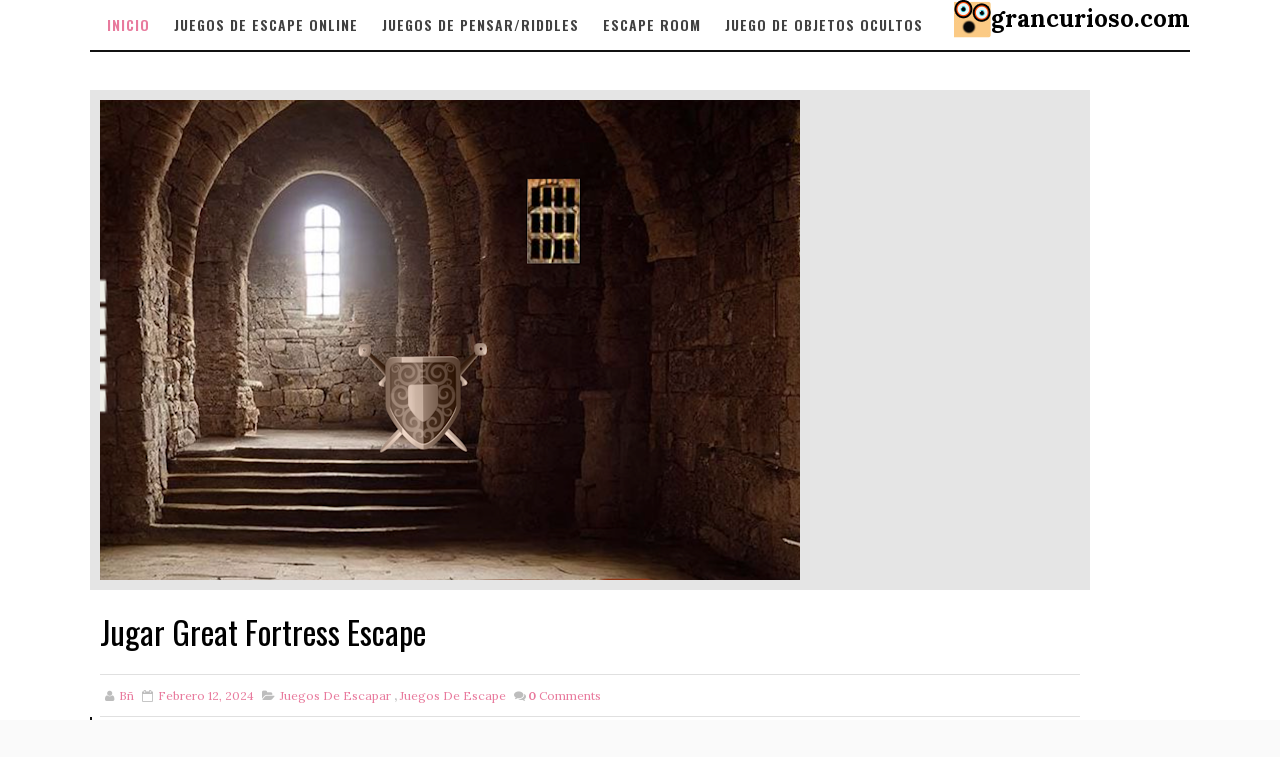

--- FILE ---
content_type: text/html; charset=UTF-8
request_url: https://www.365escape.com/HTML5/GreatFortress/index.html
body_size: 1649
content:
<!DOCTYPE html>
<html>
<head>
<meta charset="UTF-8">
<meta name="authoring-tool" content="Adobe_Animate_CC">
<title>Fortress</title>
<!-- write your code here -->
<style>
  #animation_container, #_preload_div_ {
	position:absolute;
	margin:auto;
	left:0;right:0;
	top:0;bottom:0;
  }
</style>
<script src="libs/1.0.0/createjs.min.js" type="1cce5049135c79547bd99214-text/javascript"></script>
<script src="GreatFortress.js" type="1cce5049135c79547bd99214-text/javascript"></script>
<script type="1cce5049135c79547bd99214-text/javascript">
var canvas, stage, exportRoot, anim_container, dom_overlay_container, fnStartAnimation;
function init() {
	canvas = document.getElementById("canvas");
	anim_container = document.getElementById("animation_container");
	dom_overlay_container = document.getElementById("dom_overlay_container");
	var comp=AdobeAn.getComposition("C166D37D9A686143A198F6654BA74DE5");
	var lib=comp.getLibrary();
	var loader = new createjs.LoadQueue(false);
	loader.installPlugin(createjs.Sound);
	loader.addEventListener("fileload", function(evt){handleFileLoad(evt,comp)});
	loader.addEventListener("complete", function(evt){handleComplete(evt,comp)});
	var lib=comp.getLibrary();
	loader.loadManifest(lib.properties.manifest);
}
function handleFileLoad(evt, comp) {
	var images=comp.getImages();	
	if (evt && (evt.item.type == "image")) { images[evt.item.id] = evt.result; }	
}
function handleComplete(evt,comp) {
	//This function is always called, irrespective of the content. You can use the variable "stage" after it is created in token create_stage.
	var lib=comp.getLibrary();
	var ss=comp.getSpriteSheet();
	var queue = evt.target;
	var ssMetadata = lib.ssMetadata;
	for(i=0; i<ssMetadata.length; i++) {
		ss[ssMetadata[i].name] = new createjs.SpriteSheet( {"images": [queue.getResult(ssMetadata[i].name)], "frames": ssMetadata[i].frames} )
	}
	var preloaderDiv = document.getElementById("_preload_div_");
	preloaderDiv.style.display = 'none';
	canvas.style.display = 'block';
	exportRoot = new lib.GreatFortress();
	exportRoot.addEventListener("tick", AdobeAn.handleFilterCache);
	stage = new lib.Stage(canvas);
	stage.enableMouseOver();	
	//Registers the "tick" event listener.
	fnStartAnimation = function() {
		stage.addChild(exportRoot);
		createjs.Ticker.framerate = lib.properties.fps;
		createjs.Ticker.addEventListener("tick", stage);
	}	    
	//Code to support hidpi screens and responsive scaling.
	AdobeAn.makeResponsive(true,'both',true,1,[canvas,preloaderDiv,anim_container,dom_overlay_container]);	
	AdobeAn.compositionLoaded(lib.properties.id);
	fnStartAnimation();
}
function playSound(id, loop, offset) {
	return createjs.Sound.play(id, {'interrupt':createjs.Sound.INTERRUPT_EARLY, 'loop': loop, 'offset': offset});}
</script>
<!-- write your code here -->
</head>
<script src="/cdn-cgi/scripts/7d0fa10a/cloudflare-static/rocket-loader.min.js" data-cf-settings="1cce5049135c79547bd99214-|49"></script><body onload="init();" style="margin:0px;">
	<div id="animation_container" style="background-color:rgba(0, 0, 0, 1.00); width:1024px; height:576px">
		<canvas id="canvas" width="1024" height="576" style="position: absolute; display: none; background-color:rgba(0, 0, 0, 1.00);"></canvas>
		<div id="dom_overlay_container" style="pointer-events:none; overflow:hidden; width:1024px; height:576px; position: absolute; left: 0px; top: 0px; display: none;">
		</div>
	</div>
	
 <div id="_preload_div_" style="position:absolute; top:0; left:0; display: inline-block; height:50%; width: 50%; text-align: center;">	<span style="display: inline-block; height: 100%; vertical-align: middle;"></span>	<img src="images/_preloader.gif" style="vertical-align: middle; max-height: 100%"/></div>	
	
<script src="/cdn-cgi/scripts/7d0fa10a/cloudflare-static/rocket-loader.min.js" data-cf-settings="1cce5049135c79547bd99214-|49" defer></script><script defer src="https://static.cloudflareinsights.com/beacon.min.js/vcd15cbe7772f49c399c6a5babf22c1241717689176015" integrity="sha512-ZpsOmlRQV6y907TI0dKBHq9Md29nnaEIPlkf84rnaERnq6zvWvPUqr2ft8M1aS28oN72PdrCzSjY4U6VaAw1EQ==" data-cf-beacon='{"version":"2024.11.0","token":"95eb890f3ee2425aacecbd3b9a2cf77e","server_timing":{"name":{"cfCacheStatus":true,"cfEdge":true,"cfExtPri":true,"cfL4":true,"cfOrigin":true,"cfSpeedBrain":true},"location_startswith":null}}' crossorigin="anonymous"></script>
</body>
</html>

--- FILE ---
content_type: text/html; charset=utf-8
request_url: https://www.google.com/recaptcha/api2/aframe
body_size: 250
content:
<!DOCTYPE HTML><html><head><meta http-equiv="content-type" content="text/html; charset=UTF-8"></head><body><script nonce="EB0fM_aRRuRmZ_VOJF4wpg">/** Anti-fraud and anti-abuse applications only. See google.com/recaptcha */ try{var clients={'sodar':'https://pagead2.googlesyndication.com/pagead/sodar?'};window.addEventListener("message",function(a){try{if(a.source===window.parent){var b=JSON.parse(a.data);var c=clients[b['id']];if(c){var d=document.createElement('img');d.src=c+b['params']+'&rc='+(localStorage.getItem("rc::a")?sessionStorage.getItem("rc::b"):"");window.document.body.appendChild(d);sessionStorage.setItem("rc::e",parseInt(sessionStorage.getItem("rc::e")||0)+1);localStorage.setItem("rc::h",'1769360593040');}}}catch(b){}});window.parent.postMessage("_grecaptcha_ready", "*");}catch(b){}</script></body></html>

--- FILE ---
content_type: application/javascript
request_url: https://www.365escape.com/HTML5/GreatFortress/GreatFortress.js
body_size: 37224
content:
(function (cjs, an) {

var p; // shortcut to reference prototypes
var lib={};var ss={};var img={};
lib.ssMetadata = [
		{name:"GreatFortress_atlas_P_1", frames: [[1362,458,110,110],[3566,899,150,150],[2338,519,110,110],[3718,899,150,150],[1362,570,110,110],[3870,899,150,150],[2110,1004,110,110],[3334,908,150,150],[2222,1004,110,110],[0,912,150,150],[2334,1004,110,110],[152,912,150,150],[2446,1004,110,110],[304,912,150,150],[2558,1004,110,110],[456,912,150,150],[3486,1051,110,110],[3566,503,38,41],[1254,702,144,52],[2738,848,144,52],[4013,144,63,83],[4013,387,61,66],[2458,1116,84,84],[2738,908,594,272],[2964,0,650,454],[4013,229,72,70],[2334,316,149,201],[2126,316,206,184],[1254,458,106,242],[2500,0,462,660],[4013,523,80,16],[2738,772,203,74],[3598,1051,104,112],[0,0,760,454],[4022,899,55,48],[2126,519,210,108],[2738,662,210,108],[762,0,710,456],[1474,316,650,454],[0,456,650,454],[2884,848,72,52],[4013,301,50,84],[2126,629,95,21],[4013,0,75,142],[4013,455,61,66],[1400,682,61,66],[1154,961,88,101],[3704,1051,107,107],[608,1016,39,34],[3616,0,395,545],[1474,0,1024,314],[1154,860,92,99],[652,458,600,400],[3566,456,47,45],[2450,519,47,45],[2450,566,47,45],[2450,613,47,45],[3486,908,47,45],[4022,949,47,45],[3486,955,47,45],[4022,996,47,45],[3486,1002,47,45],[2670,1004,47,45],[608,912,30,50],[608,964,30,50],[3566,547,500,350],[1254,772,500,350],[2964,456,600,450],[1154,1064,85,85],[2110,1116,85,85],[2197,1116,85,85],[2284,1116,85,85],[2371,1116,85,85],[2223,629,70,24],[652,860,500,350],[1756,772,352,370],[2126,662,610,340],[3813,1051,100,100],[3915,1051,100,100],[3334,1060,100,100],[0,1064,100,100],[102,1064,100,100],[204,1064,100,100],[306,1064,100,100],[408,1064,100,100],[510,1064,100,100]]},
		{name:"GreatFortress_atlas_NP_1", frames: [[3078,0,40,58],[0,0,1024,576],[1026,0,1024,576],[2052,0,1024,576],[0,578,1024,576],[1026,578,1024,576],[2052,578,1024,576]]}
];


(lib.AnMovieClip = function(){
	this.actionFrames = [];
	this.ignorePause = false;
	this.gotoAndPlay = function(positionOrLabel){
		cjs.MovieClip.prototype.gotoAndPlay.call(this,positionOrLabel);
	}
	this.play = function(){
		cjs.MovieClip.prototype.play.call(this);
	}
	this.gotoAndStop = function(positionOrLabel){
		cjs.MovieClip.prototype.gotoAndStop.call(this,positionOrLabel);
	}
	this.stop = function(){
		cjs.MovieClip.prototype.stop.call(this);
	}
}).prototype = p = new cjs.MovieClip();
// symbols:



(lib._11 = function() {
	this.initialize(ss["GreatFortress_atlas_P_1"]);
	this.gotoAndStop(0);
}).prototype = p = new cjs.Sprite();



(lib._1 = function() {
	this.initialize(ss["GreatFortress_atlas_P_1"]);
	this.gotoAndStop(1);
}).prototype = p = new cjs.Sprite();



(lib._21 = function() {
	this.initialize(ss["GreatFortress_atlas_P_1"]);
	this.gotoAndStop(2);
}).prototype = p = new cjs.Sprite();



(lib._2 = function() {
	this.initialize(ss["GreatFortress_atlas_P_1"]);
	this.gotoAndStop(3);
}).prototype = p = new cjs.Sprite();



(lib._31 = function() {
	this.initialize(ss["GreatFortress_atlas_P_1"]);
	this.gotoAndStop(4);
}).prototype = p = new cjs.Sprite();



(lib._3 = function() {
	this.initialize(ss["GreatFortress_atlas_P_1"]);
	this.gotoAndStop(5);
}).prototype = p = new cjs.Sprite();



(lib._41 = function() {
	this.initialize(ss["GreatFortress_atlas_P_1"]);
	this.gotoAndStop(6);
}).prototype = p = new cjs.Sprite();



(lib._4 = function() {
	this.initialize(ss["GreatFortress_atlas_P_1"]);
	this.gotoAndStop(7);
}).prototype = p = new cjs.Sprite();



(lib._51 = function() {
	this.initialize(ss["GreatFortress_atlas_P_1"]);
	this.gotoAndStop(8);
}).prototype = p = new cjs.Sprite();



(lib._5 = function() {
	this.initialize(ss["GreatFortress_atlas_P_1"]);
	this.gotoAndStop(9);
}).prototype = p = new cjs.Sprite();



(lib._61 = function() {
	this.initialize(ss["GreatFortress_atlas_P_1"]);
	this.gotoAndStop(10);
}).prototype = p = new cjs.Sprite();



(lib._6 = function() {
	this.initialize(ss["GreatFortress_atlas_P_1"]);
	this.gotoAndStop(11);
}).prototype = p = new cjs.Sprite();



(lib._71 = function() {
	this.initialize(ss["GreatFortress_atlas_P_1"]);
	this.gotoAndStop(12);
}).prototype = p = new cjs.Sprite();



(lib._7 = function() {
	this.initialize(ss["GreatFortress_atlas_P_1"]);
	this.gotoAndStop(13);
}).prototype = p = new cjs.Sprite();



(lib._81 = function() {
	this.initialize(ss["GreatFortress_atlas_P_1"]);
	this.gotoAndStop(14);
}).prototype = p = new cjs.Sprite();



(lib._8 = function() {
	this.initialize(ss["GreatFortress_atlas_P_1"]);
	this.gotoAndStop(15);
}).prototype = p = new cjs.Sprite();



(lib._91 = function() {
	this.initialize(ss["GreatFortress_atlas_P_1"]);
	this.gotoAndStop(16);
}).prototype = p = new cjs.Sprite();



(lib.cigleZid = function() {
	this.initialize(ss["GreatFortress_atlas_NP_1"]);
	this.gotoAndStop(0);
}).prototype = p = new cjs.Sprite();



(lib.close_btn = function() {
	this.initialize(ss["GreatFortress_atlas_P_1"]);
	this.gotoAndStop(17);
}).prototype = p = new cjs.Sprite();



(lib.enter_btn = function() {
	this.initialize(ss["GreatFortress_atlas_P_1"]);
	this.gotoAndStop(18);
}).prototype = p = new cjs.Sprite();



(lib.enter_hover_btn = function() {
	this.initialize(ss["GreatFortress_atlas_P_1"]);
	this.gotoAndStop(19);
}).prototype = p = new cjs.Sprite();



(lib.flash0aiAssets = function() {
	this.initialize(ss["GreatFortress_atlas_P_1"]);
	this.gotoAndStop(20);
}).prototype = p = new cjs.Sprite();



(lib.fullScreenpngcopy = function() {
	this.initialize(ss["GreatFortress_atlas_P_1"]);
	this.gotoAndStop(21);
}).prototype = p = new cjs.Sprite();



(lib.gumbAgainJig = function() {
	this.initialize(ss["GreatFortress_atlas_P_1"]);
	this.gotoAndStop(22);
}).prototype = p = new cjs.Sprite();



(lib.imeigre = function() {
	this.initialize(ss["GreatFortress_atlas_P_1"]);
	this.gotoAndStop(23);
}).prototype = p = new cjs.Sprite();



(lib.karticaBoje = function() {
	this.initialize(ss["GreatFortress_atlas_P_1"]);
	this.gotoAndStop(24);
}).prototype = p = new cjs.Sprite();



(lib.kljuc2 = function() {
	this.initialize(ss["GreatFortress_atlas_P_1"]);
	this.gotoAndStop(25);
}).prototype = p = new cjs.Sprite();



(lib.maliObjekt10 = function() {
	this.initialize(ss["GreatFortress_atlas_P_1"]);
	this.gotoAndStop(26);
}).prototype = p = new cjs.Sprite();



(lib.maliObjekt11 = function() {
	this.initialize(ss["GreatFortress_atlas_P_1"]);
	this.gotoAndStop(27);
}).prototype = p = new cjs.Sprite();



(lib.maliObjekt7 = function() {
	this.initialize(ss["GreatFortress_atlas_P_1"]);
	this.gotoAndStop(28);
}).prototype = p = new cjs.Sprite();



(lib.mapa = function() {
	this.initialize(ss["GreatFortress_atlas_P_1"]);
	this.gotoAndStop(29);
}).prototype = p = new cjs.Sprite();



(lib.mapaZamutuljak = function() {
	this.initialize(ss["GreatFortress_atlas_P_1"]);
	this.gotoAndStop(30);
}).prototype = p = new cjs.Sprite();



(lib.moregamesbtn = function() {
	this.initialize(ss["GreatFortress_atlas_P_1"]);
	this.gotoAndStop(31);
}).prototype = p = new cjs.Sprite();



(lib.moregames_btn111111 = function() {
	this.initialize(ss["GreatFortress_atlas_P_1"]);
	this.gotoAndStop(32);
}).prototype = p = new cjs.Sprite();



(lib.OddOneOut = function() {
	this.initialize(ss["GreatFortress_atlas_P_1"]);
	this.gotoAndStop(33);
}).prototype = p = new cjs.Sprite();



(lib.paukoviStrelica = function() {
	this.initialize(ss["GreatFortress_atlas_P_1"]);
	this.gotoAndStop(34);
}).prototype = p = new cjs.Sprite();



(lib.playagainbtn = function() {
	this.initialize(ss["GreatFortress_atlas_P_1"]);
	this.gotoAndStop(35);
}).prototype = p = new cjs.Sprite();



(lib.playbtn1111 = function() {
	this.initialize(ss["GreatFortress_atlas_P_1"]);
	this.gotoAndStop(36);
}).prototype = p = new cjs.Sprite();



(lib.pocetna = function() {
	this.initialize(ss["GreatFortress_atlas_NP_1"]);
	this.gotoAndStop(1);
}).prototype = p = new cjs.Sprite();



(lib.podlogaCode = function() {
	this.initialize(ss["GreatFortress_atlas_P_1"]);
	this.gotoAndStop(37);
}).prototype = p = new cjs.Sprite();



(lib.prostor2Zagonetka = function() {
	this.initialize(ss["GreatFortress_atlas_P_1"]);
	this.gotoAndStop(38);
}).prototype = p = new cjs.Sprite();



(lib.prostor7Zagonetka = function() {
	this.initialize(ss["GreatFortress_atlas_P_1"]);
	this.gotoAndStop(39);
}).prototype = p = new cjs.Sprite();



(lib.puzlica = function() {
	this.initialize(ss["GreatFortress_atlas_P_1"]);
	this.gotoAndStop(40);
}).prototype = p = new cjs.Sprite();



(lib.screen_left_btn = function() {
	this.initialize(ss["GreatFortress_atlas_P_1"]);
	this.gotoAndStop(41);
}).prototype = p = new cjs.Sprite();



(lib.simbolici5Stolica = function() {
	this.initialize(ss["GreatFortress_atlas_P_1"]);
	this.gotoAndStop(42);
}).prototype = p = new cjs.Sprite();



(lib.sjekira = function() {
	this.initialize(ss["GreatFortress_atlas_P_1"]);
	this.gotoAndStop(43);
}).prototype = p = new cjs.Sprite();



(lib.slika1 = function() {
	this.initialize(ss["GreatFortress_atlas_NP_1"]);
	this.gotoAndStop(2);
}).prototype = p = new cjs.Sprite();



(lib.slika2 = function() {
	this.initialize(ss["GreatFortress_atlas_NP_1"]);
	this.gotoAndStop(3);
}).prototype = p = new cjs.Sprite();



(lib.slika3 = function() {
	this.initialize(ss["GreatFortress_atlas_NP_1"]);
	this.gotoAndStop(4);
}).prototype = p = new cjs.Sprite();



(lib.slika4 = function() {
	this.initialize(ss["GreatFortress_atlas_NP_1"]);
	this.gotoAndStop(5);
}).prototype = p = new cjs.Sprite();



(lib.sound_btn = function() {
	this.initialize(ss["GreatFortress_atlas_P_1"]);
	this.gotoAndStop(44);
}).prototype = p = new cjs.Sprite();



(lib.sound_off_btn = function() {
	this.initialize(ss["GreatFortress_atlas_P_1"]);
	this.gotoAndStop(45);
}).prototype = p = new cjs.Sprite();



(lib.stit1 = function() {
	this.initialize(ss["GreatFortress_atlas_P_1"]);
	this.gotoAndStop(46);
}).prototype = p = new cjs.Sprite();



(lib.stit2 = function() {
	this.initialize(ss["GreatFortress_atlas_P_1"]);
	this.gotoAndStop(47);
}).prototype = p = new cjs.Sprite();



(lib.strelicaGore = function() {
	this.initialize(ss["GreatFortress_atlas_P_1"]);
	this.gotoAndStop(48);
}).prototype = p = new cjs.Sprite();



(lib.textbg = function() {
	this.initialize(ss["GreatFortress_atlas_P_1"]);
	this.gotoAndStop(49);
}).prototype = p = new cjs.Sprite();



(lib.uibg = function() {
	this.initialize(ss["GreatFortress_atlas_P_1"]);
	this.gotoAndStop(50);
}).prototype = p = new cjs.Sprite();



(lib.walkthrough_btn = function() {
	this.initialize(ss["GreatFortress_atlas_P_1"]);
	this.gotoAndStop(51);
}).prototype = p = new cjs.Sprite();



(lib.wellDone = function() {
	this.initialize(ss["GreatFortress_atlas_P_1"]);
	this.gotoAndStop(52);
}).prototype = p = new cjs.Sprite();



(lib.zadnja = function() {
	this.initialize(ss["GreatFortress_atlas_NP_1"]);
	this.gotoAndStop(6);
}).prototype = p = new cjs.Sprite();



(lib.zag3Simboli1 = function() {
	this.initialize(ss["GreatFortress_atlas_P_1"]);
	this.gotoAndStop(53);
}).prototype = p = new cjs.Sprite();



(lib.zag3Simboli10 = function() {
	this.initialize(ss["GreatFortress_atlas_P_1"]);
	this.gotoAndStop(54);
}).prototype = p = new cjs.Sprite();



(lib.zag3Simboli2 = function() {
	this.initialize(ss["GreatFortress_atlas_P_1"]);
	this.gotoAndStop(55);
}).prototype = p = new cjs.Sprite();



(lib.zag3Simboli3 = function() {
	this.initialize(ss["GreatFortress_atlas_P_1"]);
	this.gotoAndStop(56);
}).prototype = p = new cjs.Sprite();



(lib.zag3Simboli4 = function() {
	this.initialize(ss["GreatFortress_atlas_P_1"]);
	this.gotoAndStop(57);
}).prototype = p = new cjs.Sprite();



(lib.zag3Simboli5 = function() {
	this.initialize(ss["GreatFortress_atlas_P_1"]);
	this.gotoAndStop(58);
}).prototype = p = new cjs.Sprite();



(lib.zag3Simboli6 = function() {
	this.initialize(ss["GreatFortress_atlas_P_1"]);
	this.gotoAndStop(59);
}).prototype = p = new cjs.Sprite();



(lib.zag3Simboli7 = function() {
	this.initialize(ss["GreatFortress_atlas_P_1"]);
	this.gotoAndStop(60);
}).prototype = p = new cjs.Sprite();



(lib.zag3Simboli8 = function() {
	this.initialize(ss["GreatFortress_atlas_P_1"]);
	this.gotoAndStop(61);
}).prototype = p = new cjs.Sprite();



(lib.zag3Simboli9 = function() {
	this.initialize(ss["GreatFortress_atlas_P_1"]);
	this.gotoAndStop(62);
}).prototype = p = new cjs.Sprite();



(lib.zag4Simbol111111111111111111111111111111111111111111 = function() {
	this.initialize(ss["GreatFortress_atlas_P_1"]);
	this.gotoAndStop(63);
}).prototype = p = new cjs.Sprite();



(lib.zag4Simbol1Up1111111111111111111111111111111 = function() {
	this.initialize(ss["GreatFortress_atlas_P_1"]);
	this.gotoAndStop(64);
}).prototype = p = new cjs.Sprite();



(lib.zag5SimboliPodlogaBoje2 = function() {
	this.initialize(ss["GreatFortress_atlas_P_1"]);
	this.gotoAndStop(65);
}).prototype = p = new cjs.Sprite();



(lib.zag5SimboliPodlogaN = function() {
	this.initialize(ss["GreatFortress_atlas_P_1"]);
	this.gotoAndStop(66);
}).prototype = p = new cjs.Sprite();



(lib.zag5SimboliPodlogaNBoje = function() {
	this.initialize(ss["GreatFortress_atlas_P_1"]);
	this.gotoAndStop(67);
}).prototype = p = new cjs.Sprite();



(lib.zag7Slovo1 = function() {
	this.initialize(ss["GreatFortress_atlas_P_1"]);
	this.gotoAndStop(68);
}).prototype = p = new cjs.Sprite();



(lib.zag7Slovo3 = function() {
	this.initialize(ss["GreatFortress_atlas_P_1"]);
	this.gotoAndStop(69);
}).prototype = p = new cjs.Sprite();



(lib.zag7Slovo4 = function() {
	this.initialize(ss["GreatFortress_atlas_P_1"]);
	this.gotoAndStop(70);
}).prototype = p = new cjs.Sprite();



(lib.zag7Slovo6 = function() {
	this.initialize(ss["GreatFortress_atlas_P_1"]);
	this.gotoAndStop(71);
}).prototype = p = new cjs.Sprite();



(lib.zag7Slovo7 = function() {
	this.initialize(ss["GreatFortress_atlas_P_1"]);
	this.gotoAndStop(72);
}).prototype = p = new cjs.Sprite();



(lib.zagPaukovi = function() {
	this.initialize(ss["GreatFortress_atlas_P_1"]);
	this.gotoAndStop(73);
}).prototype = p = new cjs.Sprite();



(lib.zagPocDim = function() {
	this.initialize(ss["GreatFortress_atlas_P_1"]);
	this.gotoAndStop(74);
}).prototype = p = new cjs.Sprite();



(lib.zagPocDimMala = function() {
	this.initialize(ss["GreatFortress_atlas_P_1"]);
	this.gotoAndStop(75);
}).prototype = p = new cjs.Sprite();



(lib.zagPremetaljkaSlaganje = function() {
	this.initialize(ss["GreatFortress_atlas_P_1"]);
	this.gotoAndStop(76);
}).prototype = p = new cjs.Sprite();



(lib.zagSoba301 = function() {
	this.initialize(ss["GreatFortress_atlas_P_1"]);
	this.gotoAndStop(77);
}).prototype = p = new cjs.Sprite();



(lib.zagSoba302 = function() {
	this.initialize(ss["GreatFortress_atlas_P_1"]);
	this.gotoAndStop(78);
}).prototype = p = new cjs.Sprite();



(lib.zagSoba303 = function() {
	this.initialize(ss["GreatFortress_atlas_P_1"]);
	this.gotoAndStop(79);
}).prototype = p = new cjs.Sprite();



(lib.zagSoba304 = function() {
	this.initialize(ss["GreatFortress_atlas_P_1"]);
	this.gotoAndStop(80);
}).prototype = p = new cjs.Sprite();



(lib.zagSoba305 = function() {
	this.initialize(ss["GreatFortress_atlas_P_1"]);
	this.gotoAndStop(81);
}).prototype = p = new cjs.Sprite();



(lib.zagSoba306 = function() {
	this.initialize(ss["GreatFortress_atlas_P_1"]);
	this.gotoAndStop(82);
}).prototype = p = new cjs.Sprite();



(lib.zagSoba307 = function() {
	this.initialize(ss["GreatFortress_atlas_P_1"]);
	this.gotoAndStop(83);
}).prototype = p = new cjs.Sprite();



(lib.zagSoba308 = function() {
	this.initialize(ss["GreatFortress_atlas_P_1"]);
	this.gotoAndStop(84);
}).prototype = p = new cjs.Sprite();



(lib.zagSoba309 = function() {
	this.initialize(ss["GreatFortress_atlas_P_1"]);
	this.gotoAndStop(85);
}).prototype = p = new cjs.Sprite();
// helper functions:

function mc_symbol_clone() {
	var clone = this._cloneProps(new this.constructor(this.mode, this.startPosition, this.loop, this.reversed));
	clone.gotoAndStop(this.currentFrame);
	clone.paused = this.paused;
	clone.framerate = this.framerate;
	return clone;
}

function getMCSymbolPrototype(symbol, nominalBounds, frameBounds) {
	var prototype = cjs.extend(symbol, cjs.MovieClip);
	prototype.clone = mc_symbol_clone;
	prototype.nominalBounds = nominalBounds;
	prototype.frameBounds = frameBounds;
	return prototype;
	}


(lib.ZagonetkaSoba02Boje3 = function(mode,startPosition,loop,reversed) {
if (loop == null) { loop = true; }
if (reversed == null) { reversed = false; }
	var props = new Object();
	props.mode = mode;
	props.startPosition = startPosition;
	props.labels = {};
	props.loop = loop;
	props.reversed = reversed;
	cjs.MovieClip.apply(this,[props]);

	// Layer_1
	this.instance = new lib.prostor2Zagonetka();
	this.instance.setTransform(-361,-240);

	this.timeline.addTween(cjs.Tween.get(this.instance).wait(1));

	this._renderFirstFrame();

}).prototype = getMCSymbolPrototype(lib.ZagonetkaSoba02Boje3, new cjs.Rectangle(-361,-240,650,454), null);


(lib.zagonetka02Soba03Podloga = function(mode,startPosition,loop,reversed) {
if (loop == null) { loop = true; }
if (reversed == null) { reversed = false; }
	var props = new Object();
	props.mode = mode;
	props.startPosition = startPosition;
	props.labels = {};
	props.loop = loop;
	props.reversed = reversed;
	cjs.MovieClip.apply(this,[props]);

	// Layer 1
	this.shape = new cjs.Shape();
	this.shape.graphics.f("#996633").s().p("[base64]/gCIAAAAQAdABAhgCQAkgBAfAHQAcAHAdABQAcACAYgKQAGgDAFADQAGACACAGQADAFgDAGQgCAGgGACQgbALgeAAIgHAAgAMhV/[base64]/[base64]/QAAgGAEgEQAFgFAGAAQAGAAAEAFQAFAEAAAGIAAA/[base64]/[base64]");
	this.shape.setTransform(162.4309,138.4727);

	this.timeline.addTween(cjs.Tween.get(this.shape).wait(1));

	// Layer 2
	this.instance = new lib.zagPremetaljkaSlaganje();
	this.instance.setTransform(-228.05,-134.25,1.1704,1.3041);

	this.timeline.addTween(cjs.Tween.get(this.instance).wait(1));

	this._renderFirstFrame();

}).prototype = getMCSymbolPrototype(lib.zagonetka02Soba03Podloga, new cjs.Rectangle(-228,-134.2,713.9,443.4), null);


(lib.walkthroughbtnbg = function(mode,startPosition,loop,reversed) {
if (loop == null) { loop = true; }
if (reversed == null) { reversed = false; }
	var props = new Object();
	props.mode = mode;
	props.startPosition = startPosition;
	props.labels = {};
	props.loop = loop;
	props.reversed = reversed;
	cjs.MovieClip.apply(this,[props]);

	// Layer 1
	this.instance = new lib.walkthrough_btn();
	this.instance.setTransform(-46,-49.5);

	this.timeline.addTween(cjs.Tween.get(this.instance).wait(1));

	this._renderFirstFrame();

}).prototype = getMCSymbolPrototype(lib.walkthroughbtnbg, new cjs.Rectangle(-46,-49.5,92,99), null);


(lib.vrecaNovca = function(mode,startPosition,loop,reversed) {
if (loop == null) { loop = true; }
if (reversed == null) { reversed = false; }
	var props = new Object();
	props.mode = mode;
	props.startPosition = startPosition;
	props.labels = {};
	props.loop = loop;
	props.reversed = reversed;
	cjs.MovieClip.apply(this,[props]);

	this.isSingleFrame = false;
	// timeline functions:
	this.frame_0 = function() {
		if(this.isSingleFrame) {
			return;
		}
		if(this.totalFrames == 1) {
			this.isSingleFrame = true;
		}
		this.stop();
	}

	// actions tween:
	this.timeline.addTween(cjs.Tween.get(this).call(this.frame_0).wait(1));

	// Layer_1
	this.instance = new lib.kljuc2();
	this.instance.setTransform(-25,-35);

	this.shape = new cjs.Shape();
	this.shape.graphics.f("rgba(51,51,51,0.008)").s().p("Al0FoIAArPILpAAIAALPg");
	this.shape.setTransform(14.675,2.7);

	this.timeline.addTween(cjs.Tween.get({}).to({state:[{t:this.shape},{t:this.instance}]}).wait(1));

	this._renderFirstFrame();

}).prototype = getMCSymbolPrototype(lib.vrecaNovca, new cjs.Rectangle(-25,-35,77,73.7), null);


(lib.textbg_1 = function(mode,startPosition,loop,reversed) {
if (loop == null) { loop = true; }
if (reversed == null) { reversed = false; }
	var props = new Object();
	props.mode = mode;
	props.startPosition = startPosition;
	props.labels = {};
	props.loop = loop;
	props.reversed = reversed;
	cjs.MovieClip.apply(this,[props]);

	// Layer 1
	this.instance = new lib.textbg();
	this.instance.setTransform(-197.5,-272.5);

	this.timeline.addTween(cjs.Tween.get(this.instance).wait(1));

	this._renderFirstFrame();

}).prototype = getMCSymbolPrototype(lib.textbg_1, new cjs.Rectangle(-197.5,-272.5,395,545), null);


(lib.star_s_in_mc = function(mode,startPosition,loop,reversed) {
if (loop == null) { loop = true; }
if (reversed == null) { reversed = false; }
	var props = new Object();
	props.mode = mode;
	props.startPosition = startPosition;
	props.labels = {};
	props.loop = loop;
	props.reversed = reversed;
	cjs.MovieClip.apply(this,[props]);

	// Layer 1
	this.shape = new cjs.Shape();
	this.shape.graphics.f("#FFFFFF").s().p("AgCAIIhwA0IBqg+IgzhwIA+BqIBwgzIhrA+IA0Bwg");
	this.shape.setTransform(11.5,11.5);

	this.timeline.addTween(cjs.Tween.get(this.shape).wait(1));

	this._renderFirstFrame();

}).prototype = getMCSymbolPrototype(lib.star_s_in_mc, new cjs.Rectangle(0,0,23,23), null);


(lib.star_in_mc = function(mode,startPosition,loop,reversed) {
if (loop == null) { loop = true; }
if (reversed == null) { reversed = false; }
	var props = new Object();
	props.mode = mode;
	props.startPosition = startPosition;
	props.labels = {};
	props.loop = loop;
	props.reversed = reversed;
	cjs.MovieClip.apply(this,[props]);

	// Layer 1
	this.shape = new cjs.Shape();
	this.shape.graphics.f("#FFFFFF").s().p("AgIAJIirgJICrgIIAIirIAJCrICrAIIirAJIgJCrg");
	this.shape.setTransform(18,18);

	this.timeline.addTween(cjs.Tween.get(this.shape).wait(1));

	this._renderFirstFrame();

}).prototype = getMCSymbolPrototype(lib.star_in_mc, new cjs.Rectangle(0,0,36,36), null);


(lib.soundoffgraphic = function(mode,startPosition,loop,reversed) {
if (loop == null) { loop = true; }
if (reversed == null) { reversed = false; }
	var props = new Object();
	props.mode = mode;
	props.startPosition = startPosition;
	props.labels = {};
	props.loop = loop;
	props.reversed = reversed;
	cjs.MovieClip.apply(this,[props]);

	// Layer 1
	this.instance = new lib.sound_off_btn();
	this.instance.setTransform(-31,-33,1.3279,1.328);

	this.timeline.addTween(cjs.Tween.get(this.instance).wait(1));

	this._renderFirstFrame();

}).prototype = getMCSymbolPrototype(lib.soundoffgraphic, new cjs.Rectangle(-31,-33,81,87.7), null);


(lib.soundbtnbg = function(mode,startPosition,loop,reversed) {
if (loop == null) { loop = true; }
if (reversed == null) { reversed = false; }
	var props = new Object();
	props.mode = mode;
	props.startPosition = startPosition;
	props.labels = {};
	props.loop = loop;
	props.reversed = reversed;
	cjs.MovieClip.apply(this,[props]);

	// Layer 1
	this.instance = new lib.sound_btn();
	this.instance.setTransform(-31,-33,1.3279,1.328);

	this.timeline.addTween(cjs.Tween.get(this.instance).wait(1));

	this._renderFirstFrame();

}).prototype = getMCSymbolPrototype(lib.soundbtnbg, new cjs.Rectangle(-31,-33,81,87.7), null);


(lib.soba03zagonetka029 = function(mode,startPosition,loop,reversed) {
if (loop == null) { loop = true; }
if (reversed == null) { reversed = false; }
	var props = new Object();
	props.mode = mode;
	props.startPosition = startPosition;
	props.labels = {};
	props.loop = loop;
	props.reversed = reversed;
	cjs.MovieClip.apply(this,[props]);

	// Layer 1
	this.instance = new lib.zagSoba309();

	this.timeline.addTween(cjs.Tween.get(this.instance).wait(1));

	this._renderFirstFrame();

}).prototype = getMCSymbolPrototype(lib.soba03zagonetka029, new cjs.Rectangle(0,0,100,100), null);


(lib.soba03zagonetka028 = function(mode,startPosition,loop,reversed) {
if (loop == null) { loop = true; }
if (reversed == null) { reversed = false; }
	var props = new Object();
	props.mode = mode;
	props.startPosition = startPosition;
	props.labels = {};
	props.loop = loop;
	props.reversed = reversed;
	cjs.MovieClip.apply(this,[props]);

	// Layer 1
	this.instance = new lib.zagSoba308();

	this.timeline.addTween(cjs.Tween.get(this.instance).wait(1));

	this._renderFirstFrame();

}).prototype = getMCSymbolPrototype(lib.soba03zagonetka028, new cjs.Rectangle(0,0,100,100), null);


(lib.soba03zagonetka027 = function(mode,startPosition,loop,reversed) {
if (loop == null) { loop = true; }
if (reversed == null) { reversed = false; }
	var props = new Object();
	props.mode = mode;
	props.startPosition = startPosition;
	props.labels = {};
	props.loop = loop;
	props.reversed = reversed;
	cjs.MovieClip.apply(this,[props]);

	// Layer 1
	this.instance = new lib.zagSoba307();

	this.timeline.addTween(cjs.Tween.get(this.instance).wait(1));

	this._renderFirstFrame();

}).prototype = getMCSymbolPrototype(lib.soba03zagonetka027, new cjs.Rectangle(0,0,100,100), null);


(lib.soba03zagonetka026 = function(mode,startPosition,loop,reversed) {
if (loop == null) { loop = true; }
if (reversed == null) { reversed = false; }
	var props = new Object();
	props.mode = mode;
	props.startPosition = startPosition;
	props.labels = {};
	props.loop = loop;
	props.reversed = reversed;
	cjs.MovieClip.apply(this,[props]);

	// Layer 1
	this.instance = new lib.zagSoba306();

	this.timeline.addTween(cjs.Tween.get(this.instance).wait(1));

	this._renderFirstFrame();

}).prototype = getMCSymbolPrototype(lib.soba03zagonetka026, new cjs.Rectangle(0,0,100,100), null);


(lib.soba03zagonetka025 = function(mode,startPosition,loop,reversed) {
if (loop == null) { loop = true; }
if (reversed == null) { reversed = false; }
	var props = new Object();
	props.mode = mode;
	props.startPosition = startPosition;
	props.labels = {};
	props.loop = loop;
	props.reversed = reversed;
	cjs.MovieClip.apply(this,[props]);

	// Layer 1
	this.instance = new lib.zagSoba305();

	this.timeline.addTween(cjs.Tween.get(this.instance).wait(1));

	this._renderFirstFrame();

}).prototype = getMCSymbolPrototype(lib.soba03zagonetka025, new cjs.Rectangle(0,0,100,100), null);


(lib.soba03zagonetka024 = function(mode,startPosition,loop,reversed) {
if (loop == null) { loop = true; }
if (reversed == null) { reversed = false; }
	var props = new Object();
	props.mode = mode;
	props.startPosition = startPosition;
	props.labels = {};
	props.loop = loop;
	props.reversed = reversed;
	cjs.MovieClip.apply(this,[props]);

	// Layer 1
	this.instance = new lib.zagSoba304();

	this.timeline.addTween(cjs.Tween.get(this.instance).wait(1));

	this._renderFirstFrame();

}).prototype = getMCSymbolPrototype(lib.soba03zagonetka024, new cjs.Rectangle(0,0,100,100), null);


(lib.soba03zagonetka023 = function(mode,startPosition,loop,reversed) {
if (loop == null) { loop = true; }
if (reversed == null) { reversed = false; }
	var props = new Object();
	props.mode = mode;
	props.startPosition = startPosition;
	props.labels = {};
	props.loop = loop;
	props.reversed = reversed;
	cjs.MovieClip.apply(this,[props]);

	// Layer 1
	this.instance = new lib.zagSoba303();

	this.timeline.addTween(cjs.Tween.get(this.instance).wait(1));

	this._renderFirstFrame();

}).prototype = getMCSymbolPrototype(lib.soba03zagonetka023, new cjs.Rectangle(0,0,100,100), null);


(lib.soba03zagonetka022 = function(mode,startPosition,loop,reversed) {
if (loop == null) { loop = true; }
if (reversed == null) { reversed = false; }
	var props = new Object();
	props.mode = mode;
	props.startPosition = startPosition;
	props.labels = {};
	props.loop = loop;
	props.reversed = reversed;
	cjs.MovieClip.apply(this,[props]);

	// Layer 1
	this.instance = new lib.zagSoba302();

	this.timeline.addTween(cjs.Tween.get(this.instance).wait(1));

	this._renderFirstFrame();

}).prototype = getMCSymbolPrototype(lib.soba03zagonetka022, new cjs.Rectangle(0,0,100,100), null);


(lib.soba03zagonetka021 = function(mode,startPosition,loop,reversed) {
if (loop == null) { loop = true; }
if (reversed == null) { reversed = false; }
	var props = new Object();
	props.mode = mode;
	props.startPosition = startPosition;
	props.labels = {};
	props.loop = loop;
	props.reversed = reversed;
	cjs.MovieClip.apply(this,[props]);

	// Layer 1
	this.instance = new lib.zagSoba301();

	this.timeline.addTween(cjs.Tween.get(this.instance).wait(1));

	this._renderFirstFrame();

}).prototype = getMCSymbolPrototype(lib.soba03zagonetka021, new cjs.Rectangle(0,0,100,100), null);


(lib.shade_in_mc = function(mode,startPosition,loop,reversed) {
if (loop == null) { loop = true; }
if (reversed == null) { reversed = false; }
	var props = new Object();
	props.mode = mode;
	props.startPosition = startPosition;
	props.labels = {};
	props.loop = loop;
	props.reversed = reversed;
	cjs.MovieClip.apply(this,[props]);

	// Layer 1
	this.shape = new cjs.Shape();
	this.shape.graphics.f("#FFFFFF").s().p("AgdAeQgNgNAAgRQAAgRANgMQAMgNARAAQASAAAMANQANAMAAARQAAARgNANQgMANgSAAQgRAAgMgNg");
	this.shape.setTransform(4.25,4.25);

	this.timeline.addTween(cjs.Tween.get(this.shape).wait(1));

	this._renderFirstFrame();

}).prototype = getMCSymbolPrototype(lib.shade_in_mc, new cjs.Rectangle(0,0,8.5,8.5), null);


(lib.puzzlePodlogaPojedinacno = function(mode,startPosition,loop,reversed) {
if (loop == null) { loop = true; }
if (reversed == null) { reversed = false; }
	var props = new Object();
	props.mode = mode;
	props.startPosition = startPosition;
	props.labels = {};
	props.loop = loop;
	props.reversed = reversed;
	cjs.MovieClip.apply(this,[props]);

	// Layer 1
	this.shape = new cjs.Shape();
	this.shape.graphics.f("rgba(255,0,0,0)").s().p("[base64]/[base64]");
	this.shape.setTransform(27.2398,27.3962);

	this.timeline.addTween(cjs.Tween.get(this.shape).wait(1));

	this._renderFirstFrame();

}).prototype = getMCSymbolPrototype(lib.puzzlePodlogaPojedinacno, new cjs.Rectangle(-3.8,-4.1,62.099999999999994,63.1), null);


(lib.movZagonetkaV2_34 = function(mode,startPosition,loop,reversed) {
if (loop == null) { loop = true; }
if (reversed == null) { reversed = false; }
	var props = new Object();
	props.mode = mode;
	props.startPosition = startPosition;
	props.labels = {};
	props.loop = loop;
	props.reversed = reversed;
	cjs.MovieClip.apply(this,[props]);

	// timeline functions:
	this.frame_0 = function() {
		this.stop();
	}

	// actions tween:
	this.timeline.addTween(cjs.Tween.get(this).call(this.frame_0).wait(2));

	// Layer 1
	this.instance = new lib.zag4Simbol111111111111111111111111111111111111111111();
	this.instance.setTransform(-33.5,-30);

	this.instance_1 = new lib.zag4Simbol1Up1111111111111111111111111111111();
	this.instance_1.setTransform(-33.5,-30);

	this.timeline.addTween(cjs.Tween.get({}).to({state:[{t:this.instance}]}).to({state:[{t:this.instance_1}]},1).wait(1));

	this._renderFirstFrame();

}).prototype = p = new cjs.MovieClip();
p.nominalBounds = new cjs.Rectangle(-33.5,-30,30,50);


(lib.movZagonetkaV2_33 = function(mode,startPosition,loop,reversed) {
if (loop == null) { loop = true; }
if (reversed == null) { reversed = false; }
	var props = new Object();
	props.mode = mode;
	props.startPosition = startPosition;
	props.labels = {};
	props.loop = loop;
	props.reversed = reversed;
	cjs.MovieClip.apply(this,[props]);

	// timeline functions:
	this.frame_0 = function() {
		this.stop();
	}

	// actions tween:
	this.timeline.addTween(cjs.Tween.get(this).call(this.frame_0).wait(2));

	// Layer 1
	this.instance = new lib.zag4Simbol111111111111111111111111111111111111111111();
	this.instance.setTransform(-33.5,-30);

	this.instance_1 = new lib.zag4Simbol1Up1111111111111111111111111111111();
	this.instance_1.setTransform(-33.5,-30);

	this.timeline.addTween(cjs.Tween.get({}).to({state:[{t:this.instance}]}).to({state:[{t:this.instance_1}]},1).wait(1));

	this._renderFirstFrame();

}).prototype = p = new cjs.MovieClip();
p.nominalBounds = new cjs.Rectangle(-33.5,-30,30,50);


(lib.movZagonetkaV2_32 = function(mode,startPosition,loop,reversed) {
if (loop == null) { loop = true; }
if (reversed == null) { reversed = false; }
	var props = new Object();
	props.mode = mode;
	props.startPosition = startPosition;
	props.labels = {};
	props.loop = loop;
	props.reversed = reversed;
	cjs.MovieClip.apply(this,[props]);

	// timeline functions:
	this.frame_0 = function() {
		this.stop();
	}

	// actions tween:
	this.timeline.addTween(cjs.Tween.get(this).call(this.frame_0).wait(2));

	// Layer 1
	this.instance = new lib.zag4Simbol111111111111111111111111111111111111111111();
	this.instance.setTransform(-33.5,-30);

	this.instance_1 = new lib.zag4Simbol1Up1111111111111111111111111111111();
	this.instance_1.setTransform(-33.5,-30);

	this.timeline.addTween(cjs.Tween.get({}).to({state:[{t:this.instance}]}).to({state:[{t:this.instance_1}]},1).wait(1));

	this._renderFirstFrame();

}).prototype = p = new cjs.MovieClip();
p.nominalBounds = new cjs.Rectangle(-33.5,-30,30,50);


(lib.movZagonetkaV2_31 = function(mode,startPosition,loop,reversed) {
if (loop == null) { loop = true; }
if (reversed == null) { reversed = false; }
	var props = new Object();
	props.mode = mode;
	props.startPosition = startPosition;
	props.labels = {};
	props.loop = loop;
	props.reversed = reversed;
	cjs.MovieClip.apply(this,[props]);

	// timeline functions:
	this.frame_0 = function() {
		this.stop();
	}

	// actions tween:
	this.timeline.addTween(cjs.Tween.get(this).call(this.frame_0).wait(2));

	// Layer 1
	this.instance = new lib.zag4Simbol111111111111111111111111111111111111111111();
	this.instance.setTransform(-33.5,-30);

	this.instance_1 = new lib.zag4Simbol1Up1111111111111111111111111111111();
	this.instance_1.setTransform(-33.5,-30);

	this.timeline.addTween(cjs.Tween.get({}).to({state:[{t:this.instance}]}).to({state:[{t:this.instance_1}]},1).wait(1));

	this._renderFirstFrame();

}).prototype = p = new cjs.MovieClip();
p.nominalBounds = new cjs.Rectangle(-33.5,-30,30,50);


(lib.movZagonetkaV2_24 = function(mode,startPosition,loop,reversed) {
if (loop == null) { loop = true; }
if (reversed == null) { reversed = false; }
	var props = new Object();
	props.mode = mode;
	props.startPosition = startPosition;
	props.labels = {};
	props.loop = loop;
	props.reversed = reversed;
	cjs.MovieClip.apply(this,[props]);

	// timeline functions:
	this.frame_0 = function() {
		this.stop();
	}

	// actions tween:
	this.timeline.addTween(cjs.Tween.get(this).call(this.frame_0).wait(2));

	// Layer 1
	this.instance = new lib.zag4Simbol111111111111111111111111111111111111111111();
	this.instance.setTransform(-33.5,-30);

	this.instance_1 = new lib.zag4Simbol1Up1111111111111111111111111111111();
	this.instance_1.setTransform(-33.5,-30);

	this.timeline.addTween(cjs.Tween.get({}).to({state:[{t:this.instance}]}).to({state:[{t:this.instance_1}]},1).wait(1));

	this._renderFirstFrame();

}).prototype = p = new cjs.MovieClip();
p.nominalBounds = new cjs.Rectangle(-33.5,-30,30,50);


(lib.movZagonetkaV2_23 = function(mode,startPosition,loop,reversed) {
if (loop == null) { loop = true; }
if (reversed == null) { reversed = false; }
	var props = new Object();
	props.mode = mode;
	props.startPosition = startPosition;
	props.labels = {};
	props.loop = loop;
	props.reversed = reversed;
	cjs.MovieClip.apply(this,[props]);

	// timeline functions:
	this.frame_0 = function() {
		this.stop();
	}

	// actions tween:
	this.timeline.addTween(cjs.Tween.get(this).call(this.frame_0).wait(2));

	// Layer 1
	this.instance = new lib.zag4Simbol111111111111111111111111111111111111111111();
	this.instance.setTransform(-33.5,-30);

	this.instance_1 = new lib.zag4Simbol1Up1111111111111111111111111111111();
	this.instance_1.setTransform(-33.5,-30);

	this.timeline.addTween(cjs.Tween.get({}).to({state:[{t:this.instance}]}).to({state:[{t:this.instance_1}]},1).wait(1));

	this._renderFirstFrame();

}).prototype = p = new cjs.MovieClip();
p.nominalBounds = new cjs.Rectangle(-33.5,-30,30,50);


(lib.movZagonetkaV2_22 = function(mode,startPosition,loop,reversed) {
if (loop == null) { loop = true; }
if (reversed == null) { reversed = false; }
	var props = new Object();
	props.mode = mode;
	props.startPosition = startPosition;
	props.labels = {};
	props.loop = loop;
	props.reversed = reversed;
	cjs.MovieClip.apply(this,[props]);

	// timeline functions:
	this.frame_0 = function() {
		this.stop();
	}

	// actions tween:
	this.timeline.addTween(cjs.Tween.get(this).call(this.frame_0).wait(2));

	// Layer 1
	this.instance = new lib.zag4Simbol111111111111111111111111111111111111111111();
	this.instance.setTransform(-33.5,-30);

	this.instance_1 = new lib.zag4Simbol1Up1111111111111111111111111111111();
	this.instance_1.setTransform(-33.5,-30);

	this.timeline.addTween(cjs.Tween.get({}).to({state:[{t:this.instance}]}).to({state:[{t:this.instance_1}]},1).wait(1));

	this._renderFirstFrame();

}).prototype = p = new cjs.MovieClip();
p.nominalBounds = new cjs.Rectangle(-33.5,-30,30,50);


(lib.movZagonetkaV2_21 = function(mode,startPosition,loop,reversed) {
if (loop == null) { loop = true; }
if (reversed == null) { reversed = false; }
	var props = new Object();
	props.mode = mode;
	props.startPosition = startPosition;
	props.labels = {};
	props.loop = loop;
	props.reversed = reversed;
	cjs.MovieClip.apply(this,[props]);

	// timeline functions:
	this.frame_0 = function() {
		this.stop();
	}

	// actions tween:
	this.timeline.addTween(cjs.Tween.get(this).call(this.frame_0).wait(2));

	// Layer 1
	this.instance = new lib.zag4Simbol111111111111111111111111111111111111111111();
	this.instance.setTransform(-33.5,-30);

	this.instance_1 = new lib.zag4Simbol1Up1111111111111111111111111111111();
	this.instance_1.setTransform(-33.5,-30);

	this.timeline.addTween(cjs.Tween.get({}).to({state:[{t:this.instance}]}).to({state:[{t:this.instance_1}]},1).wait(1));

	this._renderFirstFrame();

}).prototype = p = new cjs.MovieClip();
p.nominalBounds = new cjs.Rectangle(-33.5,-30,30,50);


(lib.movZagonetkaV2_14 = function(mode,startPosition,loop,reversed) {
if (loop == null) { loop = true; }
if (reversed == null) { reversed = false; }
	var props = new Object();
	props.mode = mode;
	props.startPosition = startPosition;
	props.labels = {};
	props.loop = loop;
	props.reversed = reversed;
	cjs.MovieClip.apply(this,[props]);

	// timeline functions:
	this.frame_0 = function() {
		this.stop();
	}

	// actions tween:
	this.timeline.addTween(cjs.Tween.get(this).call(this.frame_0).wait(2));

	// Layer 1
	this.instance = new lib.zag4Simbol111111111111111111111111111111111111111111();
	this.instance.setTransform(-33.5,-30);

	this.instance_1 = new lib.zag4Simbol1Up1111111111111111111111111111111();
	this.instance_1.setTransform(-33.5,-30);

	this.timeline.addTween(cjs.Tween.get({}).to({state:[{t:this.instance}]}).to({state:[{t:this.instance_1}]},1).wait(1));

	this._renderFirstFrame();

}).prototype = p = new cjs.MovieClip();
p.nominalBounds = new cjs.Rectangle(-33.5,-30,30,50);


(lib.movZagonetkaV2_13 = function(mode,startPosition,loop,reversed) {
if (loop == null) { loop = true; }
if (reversed == null) { reversed = false; }
	var props = new Object();
	props.mode = mode;
	props.startPosition = startPosition;
	props.labels = {};
	props.loop = loop;
	props.reversed = reversed;
	cjs.MovieClip.apply(this,[props]);

	// timeline functions:
	this.frame_0 = function() {
		this.stop();
	}

	// actions tween:
	this.timeline.addTween(cjs.Tween.get(this).call(this.frame_0).wait(2));

	// Layer 1
	this.instance = new lib.zag4Simbol111111111111111111111111111111111111111111();
	this.instance.setTransform(-33.5,-30);

	this.instance_1 = new lib.zag4Simbol1Up1111111111111111111111111111111();
	this.instance_1.setTransform(-33.5,-30);

	this.timeline.addTween(cjs.Tween.get({}).to({state:[{t:this.instance}]}).to({state:[{t:this.instance_1}]},1).wait(1));

	this._renderFirstFrame();

}).prototype = p = new cjs.MovieClip();
p.nominalBounds = new cjs.Rectangle(-33.5,-30,30,50);


(lib.movZagonetkaV2_12 = function(mode,startPosition,loop,reversed) {
if (loop == null) { loop = true; }
if (reversed == null) { reversed = false; }
	var props = new Object();
	props.mode = mode;
	props.startPosition = startPosition;
	props.labels = {};
	props.loop = loop;
	props.reversed = reversed;
	cjs.MovieClip.apply(this,[props]);

	// timeline functions:
	this.frame_0 = function() {
		this.stop();
	}

	// actions tween:
	this.timeline.addTween(cjs.Tween.get(this).call(this.frame_0).wait(2));

	// Layer 1
	this.instance = new lib.zag4Simbol111111111111111111111111111111111111111111();
	this.instance.setTransform(-33.5,-30);

	this.instance_1 = new lib.zag4Simbol1Up1111111111111111111111111111111();
	this.instance_1.setTransform(-33.5,-30,1,0.9999);

	this.timeline.addTween(cjs.Tween.get({}).to({state:[{t:this.instance}]}).to({state:[{t:this.instance_1}]},1).wait(1));

	this._renderFirstFrame();

}).prototype = p = new cjs.MovieClip();
p.nominalBounds = new cjs.Rectangle(-33.5,-30,30,50);


(lib.movZagonetkaV2_11 = function(mode,startPosition,loop,reversed) {
if (loop == null) { loop = true; }
if (reversed == null) { reversed = false; }
	var props = new Object();
	props.mode = mode;
	props.startPosition = startPosition;
	props.labels = {};
	props.loop = loop;
	props.reversed = reversed;
	cjs.MovieClip.apply(this,[props]);

	// timeline functions:
	this.frame_0 = function() {
		this.stop();
	}

	// actions tween:
	this.timeline.addTween(cjs.Tween.get(this).call(this.frame_0).wait(2));

	// Layer 1
	this.instance = new lib.zag4Simbol111111111111111111111111111111111111111111();
	this.instance.setTransform(-34,-30);

	this.instance_1 = new lib.zag4Simbol1Up1111111111111111111111111111111();
	this.instance_1.setTransform(-33.5,-30,1,0.9999);

	this.timeline.addTween(cjs.Tween.get({}).to({state:[{t:this.instance}]}).to({state:[{t:this.instance_1}]},1).wait(1));

	this._renderFirstFrame();

}).prototype = p = new cjs.MovieClip();
p.nominalBounds = new cjs.Rectangle(-34,-30,30.5,50);


(lib.movZagonetkaSoba02 = function(mode,startPosition,loop,reversed) {
if (loop == null) { loop = true; }
if (reversed == null) { reversed = false; }
	var props = new Object();
	props.mode = mode;
	props.startPosition = startPosition;
	props.labels = {};
	props.loop = loop;
	props.reversed = reversed;
	cjs.MovieClip.apply(this,[props]);

	// Layer 1
	this.instance = new lib.paukoviStrelica();
	this.instance.setTransform(86,115.75,0.9778,1.0364,0,180,0);

	this.instance_1 = new lib.paukoviStrelica();
	this.instance_1.setTransform(12,115.75,0.9778,1.0364,0,180,0);

	this.instance_2 = new lib.paukoviStrelica();
	this.instance_2.setTransform(-59,115.75,0.9778,1.0364,0,180,0);

	this.instance_3 = new lib.paukoviStrelica();
	this.instance_3.setTransform(-138,115.75,0.9778,1.036,0,180,0);

	this.instance_4 = new lib.paukoviStrelica();
	this.instance_4.setTransform(86,-103,0.9778,1.0364);

	this.instance_5 = new lib.paukoviStrelica();
	this.instance_5.setTransform(12,-103,0.9778,1.0364);

	this.instance_6 = new lib.paukoviStrelica();
	this.instance_6.setTransform(-59,-103,0.9778,1.0364);

	this.instance_7 = new lib.paukoviStrelica();
	this.instance_7.setTransform(-137,-103,0.9778,1.0358);

	this.timeline.addTween(cjs.Tween.get({}).to({state:[{t:this.instance_7},{t:this.instance_6},{t:this.instance_5},{t:this.instance_4},{t:this.instance_3},{t:this.instance_2},{t:this.instance_1},{t:this.instance}]}).wait(1));

	// Layer 2
	this.instance_8 = new lib.zag5SimboliPodlogaNBoje();
	this.instance_8.setTransform(-291,-238);

	this.timeline.addTween(cjs.Tween.get(this.instance_8).wait(1));

	this._renderFirstFrame();

}).prototype = getMCSymbolPrototype(lib.movZagonetkaSoba02, new cjs.Rectangle(-291,-238,600,450), null);


(lib.movVrata = function(mode,startPosition,loop,reversed) {
if (loop == null) { loop = true; }
if (reversed == null) { reversed = false; }
	var props = new Object();
	props.mode = mode;
	props.startPosition = startPosition;
	props.labels = {};
	props.loop = loop;
	props.reversed = reversed;
	cjs.MovieClip.apply(this,[props]);

	// Layer 1
	this.shape = new cjs.Shape();
	this.shape.graphics.f("rgba(31,31,31,0.008)").s().p("AnPKnIAA1NIOfAAIAAVNg");
	this.shape.setTransform(-12.425,1.7);

	this.timeline.addTween(cjs.Tween.get(this.shape).wait(1));

	this._renderFirstFrame();

}).prototype = getMCSymbolPrototype(lib.movVrata, new cjs.Rectangle(-58.8,-66.1,92.8,135.7), null);


(lib.movStatusPuzzle = function(mode,startPosition,loop,reversed) {
if (loop == null) { loop = true; }
if (reversed == null) { reversed = false; }
	var props = new Object();
	props.mode = mode;
	props.startPosition = startPosition;
	props.labels = {};
	props.loop = loop;
	props.reversed = reversed;
	cjs.MovieClip.apply(this,[props]);

	// Layer 1
	this.instance = new lib.puzlica();
	this.instance.setTransform(55,9.75,0.875,0.875);

	this.shape = new cjs.Shape();
	this.shape.graphics.f("rgba(31,31,31,0)").s().p("AroGBIAAsBIXRAAIAAMBg");
	this.shape.setTransform(59.5,38.5);

	this.timeline.addTween(cjs.Tween.get({}).to({state:[{t:this.shape},{t:this.instance}]}).wait(1));

	this._renderFirstFrame();

}).prototype = getMCSymbolPrototype(lib.movStatusPuzzle, new cjs.Rectangle(-15,0,149,77), null);


(lib.movStatusMapa = function(mode,startPosition,loop,reversed) {
if (loop == null) { loop = true; }
if (reversed == null) { reversed = false; }
	var props = new Object();
	props.mode = mode;
	props.startPosition = startPosition;
	props.labels = {};
	props.loop = loop;
	props.reversed = reversed;
	cjs.MovieClip.apply(this,[props]);

	// Layer 1
	this.shape = new cjs.Shape();
	this.shape.graphics.f("rgba(255,204,153,0)").s().p("AlOEZIAAoxIKdAAIAAIxg");
	this.shape.setTransform(-0.475,-1.525);

	this.timeline.addTween(cjs.Tween.get(this.shape).wait(1));

	this._renderFirstFrame();

}).prototype = getMCSymbolPrototype(lib.movStatusMapa, new cjs.Rectangle(-34,-29.6,67.1,56.2), null);


(lib.movStatusKljuc = function(mode,startPosition,loop,reversed) {
if (loop == null) { loop = true; }
if (reversed == null) { reversed = false; }
	var props = new Object();
	props.mode = mode;
	props.startPosition = startPosition;
	props.labels = {};
	props.loop = loop;
	props.reversed = reversed;
	cjs.MovieClip.apply(this,[props]);

	// Layer 1
	this.shape = new cjs.Shape();
	this.shape.graphics.f("rgba(255,204,153,0)").s().p("AlOEJIAAoRIKdAAIAAIRg");
	this.shape.setTransform(47.5,25.5);

	this.timeline.addTween(cjs.Tween.get(this.shape).wait(1));

	this._renderFirstFrame();

}).prototype = getMCSymbolPrototype(lib.movStatusKljuc, new cjs.Rectangle(14,-1,67,53), null);


(lib.movPremetaljka9 = function(mode,startPosition,loop,reversed) {
if (loop == null) { loop = true; }
if (reversed == null) { reversed = false; }
	var props = new Object();
	props.mode = mode;
	props.startPosition = startPosition;
	props.labels = {};
	props.loop = loop;
	props.reversed = reversed;
	cjs.MovieClip.apply(this,[props]);

	// timeline functions:
	this.frame_0 = function() {
		this.stop();
	}

	// actions tween:
	this.timeline.addTween(cjs.Tween.get(this).call(this.frame_0).wait(4));

	// Layer 1
	this.instance = new lib._91();
	this.instance.setTransform(-55,-55);

	this.timeline.addTween(cjs.Tween.get(this.instance).wait(1).to({rotation:90,x:55},0).wait(1).to({rotation:180,y:55},0).wait(1).to({rotation:270,x:-55},0).wait(1));

	this._renderFirstFrame();

}).prototype = p = new cjs.MovieClip();
p.nominalBounds = new cjs.Rectangle(-55,-55,110,110);


(lib.movPremetaljka8 = function(mode,startPosition,loop,reversed) {
if (loop == null) { loop = true; }
if (reversed == null) { reversed = false; }
	var props = new Object();
	props.mode = mode;
	props.startPosition = startPosition;
	props.labels = {};
	props.loop = loop;
	props.reversed = reversed;
	cjs.MovieClip.apply(this,[props]);

	// timeline functions:
	this.frame_0 = function() {
		this.stop();
	}

	// actions tween:
	this.timeline.addTween(cjs.Tween.get(this).call(this.frame_0).wait(4));

	// Layer 1
	this.instance = new lib._81();
	this.instance.setTransform(-55,-55);

	this.timeline.addTween(cjs.Tween.get(this.instance).wait(1).to({rotation:90,x:55},0).wait(1).to({rotation:180,y:55},0).wait(1).to({rotation:270,x:-55},0).wait(1));

	this._renderFirstFrame();

}).prototype = p = new cjs.MovieClip();
p.nominalBounds = new cjs.Rectangle(-55,-55,110,110);


(lib.movPremetaljka7 = function(mode,startPosition,loop,reversed) {
if (loop == null) { loop = true; }
if (reversed == null) { reversed = false; }
	var props = new Object();
	props.mode = mode;
	props.startPosition = startPosition;
	props.labels = {};
	props.loop = loop;
	props.reversed = reversed;
	cjs.MovieClip.apply(this,[props]);

	// timeline functions:
	this.frame_0 = function() {
		this.stop();
	}

	// actions tween:
	this.timeline.addTween(cjs.Tween.get(this).call(this.frame_0).wait(4));

	// Layer 1
	this.instance = new lib._71();
	this.instance.setTransform(-55,-55);

	this.timeline.addTween(cjs.Tween.get(this.instance).wait(1).to({rotation:90,x:55},0).wait(1).to({rotation:180,y:55},0).wait(1).to({rotation:270,x:-55},0).wait(1));

	this._renderFirstFrame();

}).prototype = p = new cjs.MovieClip();
p.nominalBounds = new cjs.Rectangle(-55,-55,110,110);


(lib.movPremetaljka6 = function(mode,startPosition,loop,reversed) {
if (loop == null) { loop = true; }
if (reversed == null) { reversed = false; }
	var props = new Object();
	props.mode = mode;
	props.startPosition = startPosition;
	props.labels = {};
	props.loop = loop;
	props.reversed = reversed;
	cjs.MovieClip.apply(this,[props]);

	// timeline functions:
	this.frame_0 = function() {
		this.stop();
	}

	// actions tween:
	this.timeline.addTween(cjs.Tween.get(this).call(this.frame_0).wait(4));

	// Layer 1
	this.instance = new lib._61();
	this.instance.setTransform(-55,-55);

	this.timeline.addTween(cjs.Tween.get(this.instance).wait(1).to({rotation:90,x:55},0).wait(1).to({rotation:180,y:55},0).wait(1).to({rotation:270,x:-55},0).wait(1));

	this._renderFirstFrame();

}).prototype = p = new cjs.MovieClip();
p.nominalBounds = new cjs.Rectangle(-55,-55,110,110);


(lib.movPremetaljka5 = function(mode,startPosition,loop,reversed) {
if (loop == null) { loop = true; }
if (reversed == null) { reversed = false; }
	var props = new Object();
	props.mode = mode;
	props.startPosition = startPosition;
	props.labels = {};
	props.loop = loop;
	props.reversed = reversed;
	cjs.MovieClip.apply(this,[props]);

	// timeline functions:
	this.frame_0 = function() {
		this.stop();
	}

	// actions tween:
	this.timeline.addTween(cjs.Tween.get(this).call(this.frame_0).wait(4));

	// Layer 1
	this.instance = new lib._51();
	this.instance.setTransform(-55,-55);

	this.timeline.addTween(cjs.Tween.get(this.instance).wait(1).to({rotation:90,x:55},0).wait(1).to({rotation:180,y:55},0).wait(1).to({rotation:270,x:-55},0).wait(1));

	this._renderFirstFrame();

}).prototype = p = new cjs.MovieClip();
p.nominalBounds = new cjs.Rectangle(-55,-55,110,110);


(lib.movPremetaljka4 = function(mode,startPosition,loop,reversed) {
if (loop == null) { loop = true; }
if (reversed == null) { reversed = false; }
	var props = new Object();
	props.mode = mode;
	props.startPosition = startPosition;
	props.labels = {};
	props.loop = loop;
	props.reversed = reversed;
	cjs.MovieClip.apply(this,[props]);

	// timeline functions:
	this.frame_0 = function() {
		this.stop();
	}

	// actions tween:
	this.timeline.addTween(cjs.Tween.get(this).call(this.frame_0).wait(4));

	// Layer 1
	this.instance = new lib._41();
	this.instance.setTransform(-55,-55);

	this.timeline.addTween(cjs.Tween.get(this.instance).wait(1).to({rotation:90,x:55},0).wait(1).to({rotation:180,y:55},0).wait(1).to({rotation:270,x:-55},0).wait(1));

	this._renderFirstFrame();

}).prototype = p = new cjs.MovieClip();
p.nominalBounds = new cjs.Rectangle(-55,-55,110,110);


(lib.movPremetaljka3 = function(mode,startPosition,loop,reversed) {
if (loop == null) { loop = true; }
if (reversed == null) { reversed = false; }
	var props = new Object();
	props.mode = mode;
	props.startPosition = startPosition;
	props.labels = {};
	props.loop = loop;
	props.reversed = reversed;
	cjs.MovieClip.apply(this,[props]);

	// timeline functions:
	this.frame_0 = function() {
		this.stop();
	}

	// actions tween:
	this.timeline.addTween(cjs.Tween.get(this).call(this.frame_0).wait(4));

	// Layer 1
	this.instance = new lib._31();
	this.instance.setTransform(-55,-55);

	this.timeline.addTween(cjs.Tween.get(this.instance).wait(1).to({rotation:90,x:55},0).wait(1).to({rotation:180,y:55},0).wait(1).to({rotation:270,x:-55},0).wait(1));

	this._renderFirstFrame();

}).prototype = p = new cjs.MovieClip();
p.nominalBounds = new cjs.Rectangle(-55,-55,110,110);


(lib.movPremetaljka2 = function(mode,startPosition,loop,reversed) {
if (loop == null) { loop = true; }
if (reversed == null) { reversed = false; }
	var props = new Object();
	props.mode = mode;
	props.startPosition = startPosition;
	props.labels = {};
	props.loop = loop;
	props.reversed = reversed;
	cjs.MovieClip.apply(this,[props]);

	// timeline functions:
	this.frame_0 = function() {
		this.stop();
	}

	// actions tween:
	this.timeline.addTween(cjs.Tween.get(this).call(this.frame_0).wait(4));

	// Layer 1
	this.instance = new lib._21();
	this.instance.setTransform(-55,-55);

	this.timeline.addTween(cjs.Tween.get(this.instance).wait(1).to({rotation:90,x:55},0).wait(1).to({rotation:180,y:55},0).wait(1).to({rotation:270,x:-55},0).wait(1));

	this._renderFirstFrame();

}).prototype = p = new cjs.MovieClip();
p.nominalBounds = new cjs.Rectangle(-55,-55,110,110);


(lib.movPremetaljka1 = function(mode,startPosition,loop,reversed) {
if (loop == null) { loop = true; }
if (reversed == null) { reversed = false; }
	var props = new Object();
	props.mode = mode;
	props.startPosition = startPosition;
	props.labels = {};
	props.loop = loop;
	props.reversed = reversed;
	cjs.MovieClip.apply(this,[props]);

	// timeline functions:
	this.frame_0 = function() {
		this.stop();
	}

	// actions tween:
	this.timeline.addTween(cjs.Tween.get(this).call(this.frame_0).wait(4));

	// Layer 1
	this.instance = new lib._11();
	this.instance.setTransform(-55,-55);

	this.timeline.addTween(cjs.Tween.get(this.instance).wait(1).to({rotation:90,x:55},0).wait(1).to({rotation:180,y:55},0).wait(1).to({rotation:270,x:-55},0).wait(1));

	this._renderFirstFrame();

}).prototype = p = new cjs.MovieClip();
p.nominalBounds = new cjs.Rectangle(-55,-55,110,110);


(lib.movPredmetUpotrijebi01 = function(mode,startPosition,loop,reversed) {
if (loop == null) { loop = true; }
if (reversed == null) { reversed = false; }
	var props = new Object();
	props.mode = mode;
	props.startPosition = startPosition;
	props.labels = {};
	props.loop = loop;
	props.reversed = reversed;
	cjs.MovieClip.apply(this,[props]);

	// Layer 1
	this.shape = new cjs.Shape();
	this.shape.graphics.f("rgba(31,31,31,0.008)").s().p("AjtGvIAAtdIHbAAIAANdg");
	this.shape.setTransform(1.775,4.95);

	this.timeline.addTween(cjs.Tween.get(this.shape).wait(1));

	this._renderFirstFrame();

}).prototype = getMCSymbolPrototype(lib.movPredmetUpotrijebi01, new cjs.Rectangle(-22,-38.2,47.6,86.30000000000001), null);


(lib.movPozadina04 = function(mode,startPosition,loop,reversed) {
if (loop == null) { loop = true; }
if (reversed == null) { reversed = false; }
	var props = new Object();
	props.mode = mode;
	props.startPosition = startPosition;
	props.labels = {};
	props.loop = loop;
	props.reversed = reversed;
	cjs.MovieClip.apply(this,[props]);

	// Layer 1
	this.instance = new lib.slika4();

	this.timeline.addTween(cjs.Tween.get(this.instance).wait(1));

	this._renderFirstFrame();

}).prototype = getMCSymbolPrototype(lib.movPozadina04, new cjs.Rectangle(0,0,1024,576), null);


(lib.movPozadina03 = function(mode,startPosition,loop,reversed) {
if (loop == null) { loop = true; }
if (reversed == null) { reversed = false; }
	var props = new Object();
	props.mode = mode;
	props.startPosition = startPosition;
	props.labels = {};
	props.loop = loop;
	props.reversed = reversed;
	cjs.MovieClip.apply(this,[props]);

	// Layer 1
	this.instance = new lib.slika3();

	this.timeline.addTween(cjs.Tween.get(this.instance).wait(1));

	this._renderFirstFrame();

}).prototype = getMCSymbolPrototype(lib.movPozadina03, new cjs.Rectangle(0,0,1024,576), null);


(lib.movPozadina02 = function(mode,startPosition,loop,reversed) {
if (loop == null) { loop = true; }
if (reversed == null) { reversed = false; }
	var props = new Object();
	props.mode = mode;
	props.startPosition = startPosition;
	props.labels = {};
	props.loop = loop;
	props.reversed = reversed;
	cjs.MovieClip.apply(this,[props]);

	// Layer 1
	this.instance = new lib.slika2();

	this.timeline.addTween(cjs.Tween.get(this.instance).wait(1));

	this._renderFirstFrame();

}).prototype = getMCSymbolPrototype(lib.movPozadina02, new cjs.Rectangle(0,0,1024,576), null);


(lib.movPozadina01 = function(mode,startPosition,loop,reversed) {
if (loop == null) { loop = true; }
if (reversed == null) { reversed = false; }
	var props = new Object();
	props.mode = mode;
	props.startPosition = startPosition;
	props.labels = {};
	props.loop = loop;
	props.reversed = reversed;
	cjs.MovieClip.apply(this,[props]);

	// Layer 1
	this.instance = new lib.slika1();

	this.timeline.addTween(cjs.Tween.get(this.instance).wait(1));

	this._renderFirstFrame();

}).prototype = getMCSymbolPrototype(lib.movPozadina01, new cjs.Rectangle(0,0,1024,576), null);


(lib.movPodlogaZagPremetaljka = function(mode,startPosition,loop,reversed) {
if (loop == null) { loop = true; }
if (reversed == null) { reversed = false; }
	var props = new Object();
	props.mode = mode;
	props.startPosition = startPosition;
	props.labels = {};
	props.loop = loop;
	props.reversed = reversed;
	cjs.MovieClip.apply(this,[props]);

	// Layer 2
	this.instance = new lib.zag5SimboliPodlogaN();
	this.instance.setTransform(93,36.5);

	this.timeline.addTween(cjs.Tween.get(this.instance).wait(1));

	this._renderFirstFrame();

}).prototype = getMCSymbolPrototype(lib.movPodlogaZagPremetaljka, new cjs.Rectangle(93,36.5,500,350), null);


(lib.movPodlogaZagonetkaSoba04Boje52 = function(mode,startPosition,loop,reversed) {
if (loop == null) { loop = true; }
if (reversed == null) { reversed = false; }
	var props = new Object();
	props.mode = mode;
	props.startPosition = startPosition;
	props.labels = {};
	props.loop = loop;
	props.reversed = reversed;
	cjs.MovieClip.apply(this,[props]);

	// Layer_1
	this.instance = new lib.zag5SimboliPodlogaBoje2();
	this.instance.setTransform(-250,-175);

	this.timeline.addTween(cjs.Tween.get(this.instance).wait(1));

	this._renderFirstFrame();

}).prototype = getMCSymbolPrototype(lib.movPodlogaZagonetkaSoba04Boje52, new cjs.Rectangle(-250,-175,500,350), null);


(lib.movPodlogaZagonetkaMunje = function(mode,startPosition,loop,reversed) {
if (loop == null) { loop = true; }
if (reversed == null) { reversed = false; }
	var props = new Object();
	props.mode = mode;
	props.startPosition = startPosition;
	props.labels = {};
	props.loop = loop;
	props.reversed = reversed;
	cjs.MovieClip.apply(this,[props]);

	// Layer 2
	this.instance = new lib.zagPocDim();
	this.instance.setTransform(-250,-175);

	this.timeline.addTween(cjs.Tween.get(this.instance).wait(1));

	this._renderFirstFrame();

}).prototype = getMCSymbolPrototype(lib.movPodlogaZagonetkaMunje, new cjs.Rectangle(-250,-175,500,350), null);


(lib.movPodlogaZagonetka4 = function(mode,startPosition,loop,reversed) {
if (loop == null) { loop = true; }
if (reversed == null) { reversed = false; }
	var props = new Object();
	props.mode = mode;
	props.startPosition = startPosition;
	props.labels = {};
	props.loop = loop;
	props.reversed = reversed;
	cjs.MovieClip.apply(this,[props]);

	// Layer 2
	this.instance = new lib.prostor7Zagonetka();
	this.instance.setTransform(33,-20,1.0158,0.8985);

	this.timeline.addTween(cjs.Tween.get(this.instance).wait(1));

	this._renderFirstFrame();

}).prototype = getMCSymbolPrototype(lib.movPodlogaZagonetka4, new cjs.Rectangle(33,-20,660.3,407.9), null);


(lib.movPodlogaZagMnozenje2 = function(mode,startPosition,loop,reversed) {
if (loop == null) { loop = true; }
if (reversed == null) { reversed = false; }
	var props = new Object();
	props.mode = mode;
	props.startPosition = startPosition;
	props.labels = {};
	props.loop = loop;
	props.reversed = reversed;
	cjs.MovieClip.apply(this,[props]);

	// Layer 1
	this.instance = new lib.OddOneOut();
	this.instance.setTransform(-305,-200);

	this.timeline.addTween(cjs.Tween.get(this.instance).wait(1));

	this._renderFirstFrame();

}).prototype = getMCSymbolPrototype(lib.movPodlogaZagMnozenje2, new cjs.Rectangle(-305,-200,760,454), null);


(lib.movPodlogaZagMnozenje = function(mode,startPosition,loop,reversed) {
if (loop == null) { loop = true; }
if (reversed == null) { reversed = false; }
	var props = new Object();
	props.mode = mode;
	props.startPosition = startPosition;
	props.labels = {};
	props.loop = loop;
	props.reversed = reversed;
	cjs.MovieClip.apply(this,[props]);

	// Layer 1
	this.instance = new lib.podlogaCode();
	this.instance.setTransform(-305,-200);

	this.timeline.addTween(cjs.Tween.get(this.instance).wait(1));

	this._renderFirstFrame();

}).prototype = getMCSymbolPrototype(lib.movPodlogaZagMnozenje, new cjs.Rectangle(-305,-200,710,456), null);


(lib.movPodlogaNedovoljnoJig = function(mode,startPosition,loop,reversed) {
if (loop == null) { loop = true; }
if (reversed == null) { reversed = false; }
	var props = new Object();
	props.mode = mode;
	props.startPosition = startPosition;
	props.labels = {};
	props.loop = loop;
	props.reversed = reversed;
	cjs.MovieClip.apply(this,[props]);

	// Layer 1
	this.shape = new cjs.Shape();
	this.shape.graphics.f("#FFFFFF").s().p("[base64]");
	this.shape.setTransform(99.1,-2.975);

	this.shape_1 = new cjs.Shape();
	this.shape_1.graphics.f("#FFFFFF").s().p("AglAkQgKgOAAgVQAAgZANgPQAOgOAUAAQAWAAAOAPQANAPgBAfIhDAAQAAAMAGAHQAHAHAIAAQAHAAAEgEQAEgDADgIIAbAEQgFAPgMAIQgLAIgRAAQgaAAgNgSgAgNgaQgGAHAAALIAoAAQAAgMgGgGQgGgGgIAAQgIAAgGAGg");
	this.shape_1.setTransform(88.1784,-2.975);

	this.shape_2 = new cjs.Shape();
	this.shape_2.graphics.f("#FFFFFF").s().p("AgiAoQgOgPAAgZQAAgZAOgOQANgOAWAAQATAAAMAIQALAIAFARIgcAFQgBgJgFgEQgFgEgHAAQgKAAgGAHQgGAHAAARQAAARAHAIQAGAIAJAAQAIAAAFgFQAFgEACgLIAbAFQgEASgMAKQgMAJgUAAQgWAAgNgOg");
	this.shape_2.setTransform(77.325,-2.975);

	this.shape_3 = new cjs.Shape();
	this.shape_3.graphics.f("#FFFFFF").s().p("AglAkQgKgOAAgVQAAgZANgPQAOgOAUAAQAWAAAOAPQANAPgBAfIhDAAQAAAMAGAHQAHAHAIAAQAHAAAEgEQAEgDADgIIAbAEQgFAPgMAIQgLAIgRAAQgaAAgNgSgAgNgaQgGAHAAALIAoAAQAAgMgGgGQgGgGgIAAQgIAAgGAGg");
	this.shape_3.setTransform(65.9784,-2.975);

	this.shape_4 = new cjs.Shape();
	this.shape_4.graphics.f("#FFFFFF").s().p("AgNBHIAAhmIAbAAIAABmgAgNguIAAgYIAbAAIAAAYg");
	this.shape_4.setTransform(57.775,-4.95);

	this.shape_5 = new cjs.Shape();
	this.shape_5.graphics.f("#FFFFFF").s().p("AgyBJIAAiOIAaAAIAAAPQAFgIAIgFQAJgFAJAAQATAAAMAOQAMAPAAAZQAAAZgMAOQgMAPgTAAQgHAAgHgEQgHgDgIgJIAAA1gAgPgqQgIAHAAAQQAAARAIAIQAGAIAKAAQAJAAAGgIQAHgHAAgRQAAgQgHgIQgGgIgKAAQgJAAgGAIg");
	this.shape_5.setTransform(49.15,-1.125);

	this.shape_6 = new cjs.Shape();
	this.shape_6.graphics.f("#FFFFFF").s().p("AglAkQgKgOAAgVQAAgZANgPQAOgOAUAAQAWAAAOAPQANAPgBAfIhDAAQAAAMAGAHQAHAHAIAAQAHAAAEgEQAEgDADgIIAbAEQgFAPgMAIQgLAIgRAAQgaAAgNgSgAgNgaQgGAHAAALIAoAAQAAgMgGgGQgGgGgIAAQgIAAgGAGg");
	this.shape_6.setTransform(31.5784,-2.975);

	this.shape_7 = new cjs.Shape();
	this.shape_7.graphics.f("#FFFFFF").s().p("AAUBHIAAg3QAAgQgCgDQgBgFgEgCQgEgCgGgBQgGABgGADQgFADgDAGQgCAGAAAOIAAAzIgbAAIAAiNIAbAAIAAA0QAOgPARAAQAJgBAIAEQAHADAFAGQAEAFABAHIABAUIAAA8g");
	this.shape_7.setTransform(20.05,-4.95);

	this.shape_8 = new cjs.Shape();
	this.shape_8.graphics.f("#FFFFFF").s().p("AgDBFQgGgCgDgFQgDgDgBgIQgBgEAAgOIAAgtIgMAAIAAgWIAMAAIAAgVIAagQIAAAlIATAAIAAAWIgTAAIAAApQAAAMABADQAAABABAAQAAAAAAABQAAAAABAAQAAABABAAQACACACAAQAEAAAHgDIADAVQgKAFgMgBQgIABgEgDg");
	this.shape_8.setTransform(10.6,-4.7);

	this.shape_9 = new cjs.Shape();
	this.shape_9.graphics.f("#FFFFFF").s().p("AgNBHIAAiNIAbAAIAACNg");
	this.shape_9.setTransform(-1.025,-4.95);

	this.shape_10 = new cjs.Shape();
	this.shape_10.graphics.f("#FFFFFF").s().p("AgNBHIAAiNIAbAAIAACNg");
	this.shape_10.setTransform(-6.575,-4.95);

	this.shape_11 = new cjs.Shape();
	this.shape_11.graphics.f("#FFFFFF").s().p("[base64]");
	this.shape_11.setTransform(-14.925,-2.975);

	this.shape_12 = new cjs.Shape();
	this.shape_12.graphics.f("#FFFFFF").s().p("AgDBFQgGgCgDgFQgDgDgBgIQgBgEAAgOIAAgtIgNAAIAAgWIANAAIAAgVIAagQIAAAlIAUAAIAAAWIgUAAIAAApQAAAMACADQAAABAAAAQAAAAAAABQAAAAABAAQAAABABAAQABACADAAQAEAAAIgDIACAVQgKAFgMgBQgIABgEgDg");
	this.shape_12.setTransform(-29.35,-4.7);

	this.shape_13 = new cjs.Shape();
	this.shape_13.graphics.f("#FFFFFF").s().p("AgiAoQgOgPAAgZQAAgZAOgOQANgOAWAAQATAAAMAIQALAIAFARIgcAFQgBgJgFgEQgFgEgHAAQgKAAgGAHQgGAHAAARQAAARAHAIQAGAIAJAAQAIAAAFgFQAFgEACgLIAbAFQgEASgMAKQgMAJgUAAQgWAAgNgOg");
	this.shape_13.setTransform(-38.075,-2.975);

	this.shape_14 = new cjs.Shape();
	this.shape_14.graphics.f("#FFFFFF").s().p("AglAkQgKgOAAgVQAAgZANgPQAOgOAUAAQAWAAAOAPQANAPgBAfIhDAAQAAAMAGAHQAHAHAIAAQAHAAAEgEQAEgDADgIIAbAEQgFAPgMAIQgLAIgRAAQgaAAgNgSgAgNgaQgGAHAAALIAoAAQAAgMgGgGQgGgGgIAAQgIAAgGAGg");
	this.shape_14.setTransform(-49.4216,-2.975);

	this.shape_15 = new cjs.Shape();
	this.shape_15.graphics.f("#FFFFFF").s().p("AgNBHIAAiNIAbAAIAACNg");
	this.shape_15.setTransform(-57.625,-4.95);

	this.shape_16 = new cjs.Shape();
	this.shape_16.graphics.f("#FFFFFF").s().p("AgNBHIAAiNIAbAAIAACNg");
	this.shape_16.setTransform(-63.175,-4.95);

	this.shape_17 = new cjs.Shape();
	this.shape_17.graphics.f("#FFFFFF").s().p("AgaAwQgNgHgHgMQgGgNgBgRQABgNAGgNQAHgNANgHQAMgGAOAAQAXAAAPAPQAPAPABAXQgBAXgPAQQgPAPgXAAQgNAAgNgGgAgRgXQgHAIgBAPQABAPAHAJQAIAIAJAAQALAAAHgIQAIgJAAgPQAAgPgIgIQgHgIgLAAQgJAAgIAIg");
	this.shape_17.setTransform(-72.05,-2.975);

	this.shape_18 = new cjs.Shape();
	this.shape_18.graphics.f("#FFFFFF").s().p("AgrA3QgSgUAAgiQAAgjASgUQATgTAdAAQAaAAAQAPQAKAKAFARIgdAHQgCgLgIgHQgIgGgMgBQgPAAgKAMQgJAMAAAZQAAAaAJAMQAKALAPAAQALAAAIgHQAJgIADgPIAcAJQgGAXgPALQgPAMgXAAQgcAAgSgTg");
	this.shape_18.setTransform(-85.475,-4.95);

	this.timeline.addTween(cjs.Tween.get({}).to({state:[{t:this.shape_18},{t:this.shape_17},{t:this.shape_16},{t:this.shape_15},{t:this.shape_14},{t:this.shape_13},{t:this.shape_12},{t:this.shape_11},{t:this.shape_10},{t:this.shape_9},{t:this.shape_8},{t:this.shape_7},{t:this.shape_6},{t:this.shape_5},{t:this.shape_4},{t:this.shape_3},{t:this.shape_2},{t:this.shape_1},{t:this.shape}]}).wait(1));

	this._renderFirstFrame();

}).prototype = getMCSymbolPrototype(lib.movPodlogaNedovoljnoJig, new cjs.Rectangle(-94.7,-17.9,201.7,26.4), null);


(lib.movMapa = function(mode,startPosition,loop,reversed) {
if (loop == null) { loop = true; }
if (reversed == null) { reversed = false; }
	var props = new Object();
	props.mode = mode;
	props.startPosition = startPosition;
	props.labels = {};
	props.loop = loop;
	props.reversed = reversed;
	cjs.MovieClip.apply(this,[props]);

	// Layer 1
	this.instance = new lib.mapa();
	this.instance.setTransform(-71,-104,0.3287,0.3287);

	this.timeline.addTween(cjs.Tween.get(this.instance).wait(1));

	this._renderFirstFrame();

}).prototype = getMCSymbolPrototype(lib.movMapa, new cjs.Rectangle(-71,-104,151.9,217), null);


(lib.movKreni = function(mode,startPosition,loop,reversed) {
if (loop == null) { loop = true; }
if (reversed == null) { reversed = false; }
	var props = new Object();
	props.mode = mode;
	props.startPosition = startPosition;
	props.labels = {};
	props.loop = loop;
	props.reversed = reversed;
	cjs.MovieClip.apply(this,[props]);

	this._renderFirstFrame();

}).prototype = p = new cjs.MovieClip();
p.nominalBounds = new cjs.Rectangle(0,0,0,0);


(lib.movBoje5 = function(mode,startPosition,loop,reversed) {
if (loop == null) { loop = true; }
if (reversed == null) { reversed = false; }
	var props = new Object();
	props.mode = mode;
	props.startPosition = startPosition;
	props.labels = {};
	props.loop = loop;
	props.reversed = reversed;
	cjs.MovieClip.apply(this,[props]);

	// timeline functions:
	this.frame_0 = function() {
		this.stop();
	}

	// actions tween:
	this.timeline.addTween(cjs.Tween.get(this).call(this.frame_0).wait(7));

	// Layer 1
	this.shape = new cjs.Shape();
	this.shape.graphics.f("#FFFFFF").s().p("AlJFKIAAqTIKTAAIAAKTg");

	this.shape_1 = new cjs.Shape();
	this.shape_1.graphics.f("#000000").s().p("AlJFKIAAqTIKTAAIAAKTg");

	this.shape_2 = new cjs.Shape();
	this.shape_2.graphics.f("#00FF00").s().p("AlJFKIAAqTIKTAAIAAKTg");

	this.shape_3 = new cjs.Shape();
	this.shape_3.graphics.f("#0000FF").s().p("AlJFKIAAqTIKTAAIAAKTg");

	this.shape_4 = new cjs.Shape();
	this.shape_4.graphics.f("#FF0000").s().p("AlJFKIAAqTIKTAAIAAKTg");

	this.shape_5 = new cjs.Shape();
	this.shape_5.graphics.f("#CC00FF").s().p("AlJFKIAAqTIKTAAIAAKTg");

	this.shape_6 = new cjs.Shape();
	this.shape_6.graphics.f("#FFFF00").s().p("AlJFKIAAqTIKTAAIAAKTg");

	this.timeline.addTween(cjs.Tween.get({}).to({state:[{t:this.shape}]}).to({state:[{t:this.shape_1}]},1).to({state:[{t:this.shape_2}]},1).to({state:[{t:this.shape_3}]},1).to({state:[{t:this.shape_4}]},1).to({state:[{t:this.shape_5}]},1).to({state:[{t:this.shape_6}]},1).wait(1));

	this._renderFirstFrame();

}).prototype = p = new cjs.MovieClip();
p.nominalBounds = new cjs.Rectangle(-33,-33,66,66);


(lib.movBoje4 = function(mode,startPosition,loop,reversed) {
if (loop == null) { loop = true; }
if (reversed == null) { reversed = false; }
	var props = new Object();
	props.mode = mode;
	props.startPosition = startPosition;
	props.labels = {};
	props.loop = loop;
	props.reversed = reversed;
	cjs.MovieClip.apply(this,[props]);

	// timeline functions:
	this.frame_0 = function() {
		this.stop();
	}

	// actions tween:
	this.timeline.addTween(cjs.Tween.get(this).call(this.frame_0).wait(5));

	// Layer 1
	this.instance = new lib.zag7Slovo1();
	this.instance.setTransform(-70.05,-65.9,1.6,1.6,-1.7329);

	this.instance_1 = new lib.zag7Slovo3();
	this.instance_1.setTransform(-69.75,-66.2,1.6,1.6,-1.4837);

	this.instance_2 = new lib.zag7Slovo4();
	this.instance_2.setTransform(-69.45,-66.5,1.6,1.6,-1.2257);

	this.instance_3 = new lib.zag7Slovo6();
	this.instance_3.setTransform(-69.75,-66.2,1.6,1.6,-1.4837);

	this.instance_4 = new lib.zag7Slovo7();
	this.instance_4.setTransform(-69.75,-66.2,1.6,1.6,-1.4837);

	this.timeline.addTween(cjs.Tween.get({}).to({state:[{t:this.instance}]}).to({state:[{t:this.instance_1}]},1).to({state:[{t:this.instance_2}]},1).to({state:[{t:this.instance_3}]},1).to({state:[{t:this.instance_4}]},1).wait(1));

	this._renderFirstFrame();

}).prototype = p = new cjs.MovieClip();
p.nominalBounds = new cjs.Rectangle(-70,-70,140,140.1);


(lib.movBoje3 = function(mode,startPosition,loop,reversed) {
if (loop == null) { loop = true; }
if (reversed == null) { reversed = false; }
	var props = new Object();
	props.mode = mode;
	props.startPosition = startPosition;
	props.labels = {};
	props.loop = loop;
	props.reversed = reversed;
	cjs.MovieClip.apply(this,[props]);

	// timeline functions:
	this.frame_0 = function() {
		this.stop();
	}

	// actions tween:
	this.timeline.addTween(cjs.Tween.get(this).call(this.frame_0).wait(10));

	// Layer 1
	this.instance = new lib.zag3Simboli1();
	this.instance.setTransform(-39.15,-38.8,1.667,1.6868,0,0,1.2326);

	this.instance_1 = new lib.zag3Simboli2();
	this.instance_1.setTransform(-39.2,-38.8,1.6669,1.7242);

	this.instance_2 = new lib.zag3Simboli3();
	this.instance_2.setTransform(-39.15,-38.8,1.6663,1.7242);

	this.instance_3 = new lib.zag3Simboli4();
	this.instance_3.setTransform(-39.15,-38.8,1.6663,1.7242);

	this.instance_4 = new lib.zag3Simboli5();
	this.instance_4.setTransform(-39.15,-38.8,1.6663,1.7242);

	this.instance_5 = new lib.zag3Simboli6();
	this.instance_5.setTransform(-39.15,-38.8,1.6663,1.7242);

	this.instance_6 = new lib.zag3Simboli7();
	this.instance_6.setTransform(-39.15,-38.8,1.6663,1.7242);

	this.instance_7 = new lib.zag3Simboli8();
	this.instance_7.setTransform(-39.15,-38.8,1.6663,1.7242);

	this.instance_8 = new lib.zag3Simboli9();
	this.instance_8.setTransform(-39.15,-38.8,1.6663,1.7242);

	this.instance_9 = new lib.zag3Simboli10();
	this.instance_9.setTransform(-39.15,-38.8,1.6663,1.7242);

	this.timeline.addTween(cjs.Tween.get({}).to({state:[{t:this.instance}]}).to({state:[{t:this.instance_1}]},1).to({state:[{t:this.instance_2}]},1).to({state:[{t:this.instance_3}]},1).to({state:[{t:this.instance_4}]},1).to({state:[{t:this.instance_5}]},1).to({state:[{t:this.instance_6}]},1).to({state:[{t:this.instance_7}]},1).to({state:[{t:this.instance_8}]},1).to({state:[{t:this.instance_9}]},1).wait(1));

	this._renderFirstFrame();

}).prototype = p = new cjs.MovieClip();
p.nominalBounds = new cjs.Rectangle(-39.2,-38.8,78.4,77.6);


(lib.moregamesbtnbg = function(mode,startPosition,loop,reversed) {
if (loop == null) { loop = true; }
if (reversed == null) { reversed = false; }
	var props = new Object();
	props.mode = mode;
	props.startPosition = startPosition;
	props.labels = {};
	props.loop = loop;
	props.reversed = reversed;
	cjs.MovieClip.apply(this,[props]);

	// Layer 1
	this.instance = new lib.moregames_btn111111();
	this.instance.setTransform(-58,-64);

	this.timeline.addTween(cjs.Tween.get(this.instance).wait(1));

	this._renderFirstFrame();

}).prototype = getMCSymbolPrototype(lib.moregamesbtnbg, new cjs.Rectangle(-58,-64,104,112), null);


(lib.LightBall = function(mode,startPosition,loop,reversed) {
if (loop == null) { loop = true; }
if (reversed == null) { reversed = false; }
	var props = new Object();
	props.mode = mode;
	props.startPosition = startPosition;
	props.labels = {};
	props.loop = loop;
	props.reversed = reversed;
	cjs.MovieClip.apply(this,[props]);

	this._renderFirstFrame();

}).prototype = p = new cjs.MovieClip();
p.nominalBounds = new cjs.Rectangle(0,0,0,0);


(lib.leftrightbtnsbg = function(mode,startPosition,loop,reversed) {
if (loop == null) { loop = true; }
if (reversed == null) { reversed = false; }
	var props = new Object();
	props.mode = mode;
	props.startPosition = startPosition;
	props.labels = {};
	props.loop = loop;
	props.reversed = reversed;
	cjs.MovieClip.apply(this,[props]);

	// Layer 1
	this.instance = new lib.screen_left_btn();
	this.instance.setTransform(0,0,1.2,1.2);

	this.timeline.addTween(cjs.Tween.get(this.instance).wait(1));

	this._renderFirstFrame();

}).prototype = getMCSymbolPrototype(lib.leftrightbtnsbg, new cjs.Rectangle(0,0,60,100.8), null);


(lib.karticeUvecanje = function(mode,startPosition,loop,reversed) {
if (loop == null) { loop = true; }
if (reversed == null) { reversed = false; }
	var props = new Object();
	props.mode = mode;
	props.startPosition = startPosition;
	props.labels = {};
	props.loop = loop;
	props.reversed = reversed;
	cjs.MovieClip.apply(this,[props]);

	// Layer_1
	this.instance = new lib.sjekira();
	this.instance.setTransform(-38,-71);

	this.shape = new cjs.Shape();
	this.shape.graphics.f("rgba(51,51,51,0.008)").s().p("AmRIEIAAwHIMjAAIAAQHg");

	this.timeline.addTween(cjs.Tween.get({}).to({state:[{t:this.shape},{t:this.instance}]}).wait(4));

	this._renderFirstFrame();

}).prototype = p = new cjs.MovieClip();
p.nominalBounds = new cjs.Rectangle(-40.2,-71,80.5,142);


(lib.karticaBoje_1 = function(mode,startPosition,loop,reversed) {
if (loop == null) { loop = true; }
if (reversed == null) { reversed = false; }
	var props = new Object();
	props.mode = mode;
	props.startPosition = startPosition;
	props.labels = {};
	props.loop = loop;
	props.reversed = reversed;
	cjs.MovieClip.apply(this,[props]);

	// Layer_1
	this.instance = new lib.karticaBoje();
	this.instance.setTransform(-323,-200);

	this.timeline.addTween(cjs.Tween.get(this.instance).wait(1));

	this._renderFirstFrame();

}).prototype = getMCSymbolPrototype(lib.karticaBoje_1, new cjs.Rectangle(-323,-200,650,454), null);


(lib.introtextcontent = function(mode,startPosition,loop,reversed) {
if (loop == null) { loop = true; }
if (reversed == null) { reversed = false; }
	var props = new Object();
	props.mode = mode;
	props.startPosition = startPosition;
	props.labels = {};
	props.loop = loop;
	props.reversed = reversed;
	cjs.MovieClip.apply(this,[props]);

	// Layer 1
	this.shape = new cjs.Shape();
	this.shape.graphics.f("#333333").s().p("AgJAKIAAgTIATAAIAAATg");
	this.shape.setTransform(42.05,68.3);

	this.shape_1 = new cjs.Shape();
	this.shape_1.graphics.f("#333333").s().p("AglBHIgCgRIAKACQAGAAAEgCQADgCACgEQACgCADgLIACgEIgohnIATAAIAXA8IAGAXIAHgXIAWg8IASAAIgoBpIgJAXQgFAJgFAEQgHAEgIAAQgFAAgGgCg");
	this.shape_1.setTransform(35.8,66.225);

	this.shape_2 = new cjs.Shape();
	this.shape_2.graphics.f("#333333").s().p("AgiAoQgNgOAAgZQAAgZAOgPQANgOAVAAQAUAAANAOQAOAOAAAZIAAAEIhNAAQABARAJAKQAJAJAMAAQAJAAAHgFQAHgGAEgLIASADQgEAQgMAIQgLAJgTAAQgVAAgOgOgAgTgfQgIAIgBAOIA5AAQgBgNgGgHQgIgKgNAAQgLAAgJAIg");
	this.shape_2.setTransform(25.175,64.125);

	this.shape_3 = new cjs.Shape();
	this.shape_3.graphics.f("#333333").s().p("AAVBHIghg1IgMAMIAAApIgSAAIAAiOIASAAIAABRIAogpIAXAAIgnAmIArBAg");
	this.shape_3.setTransform(15.275,62.15);

	this.shape_4 = new cjs.Shape();
	this.shape_4.graphics.f("#333333").s().p("AgCBEQgFgDgCgFQgCgFAAgQIAAg7IgNAAIAAgNIANAAIAAgaIAQgLIAAAlIASAAIAAANIgSAAIAAA8IABAKQAAAAABABQAAAAAAAAQABABAAAAQABABAAAAQACABAEAAIAIAAIACAPIgNACQgJAAgFgDg");
	this.shape_4.setTransform(1.425,62.375);

	this.shape_5 = new cjs.Shape();
	this.shape_5.graphics.f("#333333").s().p("AgiAoQgNgOAAgZQAAgZAOgPQANgOAVAAQAUAAANAOQAOAOAAAZIAAAEIhNAAQABARAJAKQAJAJAMAAQAJAAAHgFQAHgGAEgLIASADQgEAQgMAIQgLAJgTAAQgVAAgOgOgAgTgfQgIAIgBAOIA5AAQgBgNgGgHQgIgKgNAAQgLAAgJAIg");
	this.shape_5.setTransform(-7.025,64.125);

	this.shape_6 = new cjs.Shape();
	this.shape_6.graphics.f("#333333").s().p("AgbA1IAAhmIAQAAIAAAPQAGgLAFgEQAEgDAGAAQAJAAAJAFIgGARQgGgEgHAAQgGAAgDADQgFAEgCAGQgDAKAAAKIAAA2g");
	this.shape_6.setTransform(-15.075,64);

	this.shape_7 = new cjs.Shape();
	this.shape_7.graphics.f("#333333").s().p("AgfAoQgNgOAAgaQAAgQAGgMQAFgNALgGQAMgGAMAAQARAAAKAIQAMAJADAQIgRACQgDgKgGgGQgHgFgIAAQgMAAgJAKQgIAJAAAUQAAAVAIAJQAIAKAMAAQAKAAAHgHQAHgGACgNIARACQgDASgMAKQgLAKgRAAQgVAAgMgOg");
	this.shape_7.setTransform(-23.9,64.125);

	this.shape_8 = new cjs.Shape();
	this.shape_8.graphics.f("#333333").s().p("AgiAoQgNgOAAgZQAAgZAOgPQANgOAVAAQAUAAANAOQAOAOAAAZIAAAEIhNAAQABARAJAKQAJAJAMAAQAJAAAHgFQAHgGAEgLIASADQgEAQgMAIQgLAJgTAAQgVAAgOgOgAgTgfQgIAIgBAOIA5AAQgBgNgGgHQgIgKgNAAQgLAAgJAIg");
	this.shape_8.setTransform(-34.775,64.125);

	this.shape_9 = new cjs.Shape();
	this.shape_9.graphics.f("#333333").s().p("[base64]");
	this.shape_9.setTransform(-45.375,64.125);

	this.shape_10 = new cjs.Shape();
	this.shape_10.graphics.f("#333333").s().p("AgiAoQgNgOAAgZQAAgZAOgPQANgOAVAAQAUAAANAOQAOAOAAAZIAAAEIhNAAQABARAJAKQAJAJAMAAQAJAAAHgFQAHgGAEgLIASADQgEAQgMAIQgLAJgTAAQgVAAgOgOgAgTgfQgIAIgBAOIA5AAQgBgNgGgHQgIgKgNAAQgLAAgJAIg");
	this.shape_10.setTransform(62.175,39.775);

	this.shape_11 = new cjs.Shape();
	this.shape_11.graphics.f("#333333").s().p("AAZBHIAAhBQAAgNgGgFQgGgGgKgBQgHAAgHAFQgHADgDAHQgCAHAAAMIAAA4IgSAAIAAiNIASAAIAAAyQAMgNASAAQALgBAJAFQAIAEAEAJQADAIAAAOIAABBg");
	this.shape_11.setTransform(51.075,37.8);

	this.shape_12 = new cjs.Shape();
	this.shape_12.graphics.f("#333333").s().p("AgCBEQgFgDgCgFQgCgFAAgQIAAg7IgNAAIAAgNIANAAIAAgaIAQgLIAAAlIASAAIAAANIgSAAIAAA8IABAKQAAAAABABQAAAAAAABQABAAAAAAQABAAAAABQACABAEAAIAIAAIACAPIgNACQgJAAgFgDg");
	this.shape_12.setTransform(42.875,38.025);

	this.shape_13 = new cjs.Shape();
	this.shape_13.graphics.f("#333333").s().p("AgXBCQgKgHgGgMQgFgNAAgQQAAgPAFgMQAFgMALgHQAKgHANAAQAIAAAHAEQAHAEAGAGIAAgzIARAAIAACOIgQAAIAAgNQgLAQgSAAQgMAAgLgHgAgSgLQgIAKAAATQAAAUAJAKQAHAKALAAQALAAAJgJQAIgKAAgTQAAgUgIgKQgJgKgLAAQgLAAgIAJg");
	this.shape_13.setTransform(28.55,37.925);

	this.shape_14 = new cjs.Shape();
	this.shape_14.graphics.f("#333333").s().p("AAZA1IAAg+QAAgLgCgFQgCgGgGgDQgFgDgHAAQgKAAgIAIQgIAGAAAVIAAA3IgSAAIAAhnIAQAAIAAAPQALgRAVAAQAJAAAIAEQAIADAEAFQAEAFABAIIABARIAAA/g");
	this.shape_14.setTransform(17.775,39.65);

	this.shape_15 = new cjs.Shape();
	this.shape_15.graphics.f("#333333").s().p("AgIBHIAAhmIARAAIAABmgAgIgyIAAgUIARAAIAAAUg");
	this.shape_15.setTransform(10.025,37.8);

	this.shape_16 = new cjs.Shape();
	this.shape_16.graphics.f("#333333").s().p("AgOBJIAAhZIgPAAIAAgOIAPAAIAAgLQAAgKACgGQADgGAGgFQAFgEAMAAIAQACIgCAPIgLgBQgIAAgDAEQgDADAAAJIAAAKIAUAAIAAAOIgUAAIAABZg");
	this.shape_16.setTransform(5.475,37.675);

	this.shape_17 = new cjs.Shape();
	this.shape_17.graphics.f("#333333").s().p("AgiAoQgOgOAAgaQAAgcAQgOQAOgLASAAQAVAAAOAOQAOAOAAAYQAAATgGAMQgGALgMAHQgLAGgOAAQgVAAgNgOgAgVgdQgJAKAAATQAAAUAJAKQAJAKAMAAQANAAAJgKQAIgKAAgUQAAgTgIgKQgJgKgNAAQgMAAgJAKg");
	this.shape_17.setTransform(-8.875,39.775);

	this.shape_18 = new cjs.Shape();
	this.shape_18.graphics.f("#333333").s().p("AgCBEQgFgDgCgFQgCgFAAgQIAAg7IgNAAIAAgNIANAAIAAgaIAQgLIAAAlIASAAIAAANIgSAAIAAA8IABAKQAAAAABABQAAAAAAABQABAAAAAAQABAAAAABQACABAEAAIAIAAIACAPIgNACQgJAAgFgDg");
	this.shape_18.setTransform(-17.075,38.025);

	this.shape_19 = new cjs.Shape();
	this.shape_19.graphics.f("#333333").s().p("[base64]");
	this.shape_19.setTransform(-30.575,39.775);

	this.shape_20 = new cjs.Shape();
	this.shape_20.graphics.f("#333333").s().p("AgiAoQgNgOAAgZQAAgZAOgPQANgOAVAAQAUAAANAOQAOAOAAAZIAAAEIhNAAQABARAJAKQAJAJAMAAQAJAAAHgFQAHgGAEgLIASADQgEAQgMAIQgLAJgTAAQgVAAgOgOgAgTgfQgIAIgBAOIA5AAQgBgNgGgHQgIgKgNAAQgLAAgJAIg");
	this.shape_20.setTransform(-41.075,39.775);

	this.shape_21 = new cjs.Shape();
	this.shape_21.graphics.f("#333333").s().p("AAVBHIghg0IgMAMIAAAoIgSAAIAAiNIASAAIAABQIAogpIAXAAIgnAlIArBBg");
	this.shape_21.setTransform(-50.975,37.8);

	this.shape_22 = new cjs.Shape();
	this.shape_22.graphics.f("#333333").s().p("[base64]");
	this.shape_22.setTransform(-62.225,39.775);

	this.shape_23 = new cjs.Shape();
	this.shape_23.graphics.f("#333333").s().p("AgCBEQgFgDgCgFQgCgFAAgQIAAg7IgNAAIAAgNIANAAIAAgaIAQgLIAAAlIASAAIAAANIgSAAIAAA8IABAKQAAAAABABQAAAAAAABQABAAAAAAQABAAAAABQACABAEAAIAIAAIACAPIgNACQgJAAgFgDg");
	this.shape_23.setTransform(-70.375,38.025);

	this.shape_24 = new cjs.Shape();
	this.shape_24.graphics.f("#333333").s().p("AgCBEQgFgDgCgFQgCgFAAgQIAAg7IgNAAIAAgNIANAAIAAgaIAQgLIAAAlIASAAIAAANIgSAAIAAA8QAAAHABADQAAAAABABQAAAAAAAAQABABAAAAQABABAAAAQACABAEAAIAIAAIACAPIgNACQgJAAgFgDg");
	this.shape_24.setTransform(86.725,13.675);

	this.shape_25 = new cjs.Shape();
	this.shape_25.graphics.f("#333333").s().p("AgIBIIAAhnIARAAIAABngAgIgzIAAgUIARAAIAAAUg");
	this.shape_25.setTransform(81.625,13.45);

	this.shape_26 = new cjs.Shape();
	this.shape_26.graphics.f("#333333").s().p("AgbA1IAAhmIAQAAIAAAPQAGgLAFgEQAEgDAGAAQAJAAAJAFIgGARQgGgEgHAAQgGAAgDADQgFAEgCAGQgDAKAAAKIAAA2g");
	this.shape_26.setTransform(71.325,15.3);

	this.shape_27 = new cjs.Shape();
	this.shape_27.graphics.f("#333333").s().p("AgiAoQgNgOAAgZQAAgZAOgPQANgOAVAAQAUAAANAOQAOAOAAAZIAAAEIhNAAQABARAJAKQAJAJAMAAQAJAAAHgFQAHgGAEgLIASADQgEAQgMAIQgLAJgTAAQgVAAgOgOgAgTgfQgIAIgBAOIA5AAQgBgNgGgHQgIgKgNAAQgLAAgJAIg");
	this.shape_27.setTransform(61.625,15.425);

	this.shape_28 = new cjs.Shape();
	this.shape_28.graphics.f("#333333").s().p("AgHA0IgohnIATAAIAXA9IAFAVIAGgUIAYg+IASAAIgoBng");
	this.shape_28.setTransform(51.1,15.425);

	this.shape_29 = new cjs.Shape();
	this.shape_29.graphics.f("#333333").s().p("AgiAoQgNgOAAgZQAAgZAOgPQANgOAVAAQAUAAANAOQAOAOAAAZIAAAEIhNAAQABARAJAKQAJAJAMAAQAJAAAHgFQAHgGAEgLIASADQgEAQgMAIQgLAJgTAAQgVAAgOgOgAgTgfQgIAIgBAOIA5AAQgBgNgGgHQgIgKgNAAQgLAAgJAIg");
	this.shape_29.setTransform(40.525,15.425);

	this.shape_30 = new cjs.Shape();
	this.shape_30.graphics.f("#333333").s().p("AgCBEQgFgDgCgFQgCgFAAgQIAAg7IgNAAIAAgNIANAAIAAgaIAQgLIAAAlIASAAIAAANIgSAAIAAA8IABAKQAAAAABABQAAAAAAAAQABABAAAAQABABAAAAQACABAEAAIAIAAIACAPIgNACQgJAAgFgDg");
	this.shape_30.setTransform(32.325,13.675);

	this.shape_31 = new cjs.Shape();
	this.shape_31.graphics.f("#333333").s().p("[base64]");
	this.shape_31.setTransform(23.825,15.425);

	this.shape_32 = new cjs.Shape();
	this.shape_32.graphics.f("#333333").s().p("AAZBIIAAhCQAAgMgGgHQgGgFgKAAQgHAAgHADQgHAFgDAGQgCAHAAAMIAAA5IgSAAIAAiPIASAAIAAA0QAMgOASgBQALABAJAEQAIAEAEAIQADAJAAAOIAABCg");
	this.shape_32.setTransform(12.775,13.45);

	this.shape_33 = new cjs.Shape();
	this.shape_33.graphics.f("#333333").s().p("AAUA0IgQg9IgEgSIgUBPIgSAAIgghnIASAAIARA7IAGAWIAFgVIARg8IARAAIAPA7IAFAUIAGgUIASg7IARAAIggBng");
	this.shape_33.setTransform(-0.025,15.425);

	this.shape_34 = new cjs.Shape();
	this.shape_34.graphics.f("#333333").s().p("AgiAoQgOgOAAgaQAAgcAQgOQAOgLASAAQAVAAAOAOQAOAOAAAYQAAATgGAMQgGALgMAHQgLAGgOAAQgVAAgNgOgAgVgdQgJAKAAATQAAAUAJAKQAJAKAMAAQANAAAJgKQAIgKAAgUQAAgTgIgKQgJgKgNAAQgMAAgJAKg");
	this.shape_34.setTransform(-18.325,15.425);

	this.shape_35 = new cjs.Shape();
	this.shape_35.graphics.f("#333333").s().p("Ag6BIIAAiPIAxAAQAQAAAIACQANADAIAHQAMAKAFAPQAGAPAAATQAAAQgEAMQgEAMgGAJQgFAIgIAFQgHAFgKACQgKACgMABgAgnA2IAeAAQANAAAIgCQAIgDAFgEQAHgHAEgLQAEgMAAgPQAAgWgIgNQgHgMgLgEQgHgDgQAAIgeAAg");
	this.shape_35.setTransform(-30.825,13.45);

	this.shape_36 = new cjs.Shape();
	this.shape_36.graphics.f("#333333").s().p("AgJBJIAAgUIATAAIAAAUgAgIAlIAAgFQAAgKADgIQACgFAEgGIANgLQAIgIAEgFQACgFAAgGQAAgKgIgIQgIgHgMAAQgKAAgIAHQgHAHgCAPIgSgDQACgUANgKQALgLATAAQAVAAANAMQAMALAAAQQAAAKgEAHQgEAIgNALIgLALQgEAEgBAEQgBAFAAAKg");
	this.shape_36.setTransform(-49.45,13.325);

	this.shape_37 = new cjs.Shape();
	this.shape_37.graphics.f("#333333").s().p("AgbA1IAAhmIAQAAIAAAPQAGgLAFgEQAEgDAGAAQAJAAAJAFIgGARQgGgEgHAAQgGAAgDADQgFAEgCAGQgDAKAAAKIAAA2g");
	this.shape_37.setTransform(-57.475,15.3);

	this.shape_38 = new cjs.Shape();
	this.shape_38.graphics.f("#333333").s().p("AgiAoQgOgOAAgaQAAgcAQgOQAOgLASAAQAVAAAOAOQAOAOAAAYQAAATgGAMQgGALgMAHQgLAGgOAAQgVAAgNgOgAgVgdQgJAKAAATQAAAUAJAKQAJAKAMAAQANAAAJgKQAIgKAAgUQAAgTgIgKQgJgKgNAAQgMAAgJAKg");
	this.shape_38.setTransform(-67.175,15.425);

	this.shape_39 = new cjs.Shape();
	this.shape_39.graphics.f("#333333").s().p("AgiAoQgOgOAAgaQAAgcAQgOQAOgLASAAQAVAAAOAOQAOAOAAAYQAAATgGAMQgGALgMAHQgLAGgOAAQgVAAgNgOgAgVgdQgJAKAAATQAAAUAJAKQAJAKAMAAQANAAAJgKQAIgKAAgUQAAgTgIgKQgJgKgNAAQgMAAgJAKg");
	this.shape_39.setTransform(-78.275,15.425);

	this.shape_40 = new cjs.Shape();
	this.shape_40.graphics.f("#333333").s().p("AgXBCQgKgHgGgMQgFgNAAgQQAAgPAFgMQAFgMAKgHQALgHANAAQAIAAAIAEQAHAEAFAGIAAgzIARAAIAACOIgRAAIAAgNQgKAQgSAAQgMAAgLgHgAgSgLQgIAKAAATQAAAUAJAKQAIAKAKAAQALAAAJgJQAIgKAAgTQAAgUgJgKQgHgKgMAAQgLAAgIAJg");
	this.shape_40.setTransform(-89.7,13.575);

	this.shape_41 = new cjs.Shape();
	this.shape_41.graphics.f("#333333").s().p("AgiAoQgNgOAAgZQAAgZAOgPQANgOAVAAQAUAAANAOQAOAOAAAZIAAAEIhNAAQABARAJAKQAJAJAMAAQAJAAAHgFQAHgGAEgLIASADQgEAQgMAIQgLAJgTAAQgVAAgOgOgAgTgfQgIAIgBAOIA5AAQgBgNgGgHQgIgKgNAAQgLAAgJAIg");
	this.shape_41.setTransform(70.475,-8.925);

	this.shape_42 = new cjs.Shape();
	this.shape_42.graphics.f("#333333").s().p("AAZBHIAAhBQAAgNgGgFQgGgHgKAAQgHAAgHAFQgHADgDAIQgCAFAAANIAAA4IgSAAIAAiOIASAAIAAAzQAMgNASAAQALgBAJAFQAIAFAEAHQADAIAAAPIAABBg");
	this.shape_42.setTransform(59.375,-10.9);

	this.shape_43 = new cjs.Shape();
	this.shape_43.graphics.f("#333333").s().p("AgCBEQgFgDgCgFQgCgFAAgQIAAg7IgNAAIAAgNIANAAIAAgaIAQgLIAAAlIASAAIAAANIgSAAIAAA8QAAAHABADQAAAAABABQAAAAAAABQABAAAAAAQABABAAAAQACABAEAAIAIAAIACAPIgNACQgJAAgFgDg");
	this.shape_43.setTransform(51.175,-10.675);

	this.shape_44 = new cjs.Shape();
	this.shape_44.graphics.f("#333333").s().p("AAZA1IAAg+QAAgLgCgFQgCgGgGgDQgFgDgHAAQgKAAgIAIQgIAGAAAVIAAA3IgSAAIAAhnIAQAAIAAAPQALgRAVAAQAJAAAIADQAIADAEAGQAEAFABAIIABARIAAA/g");
	this.shape_44.setTransform(37.175,-9.05);

	this.shape_45 = new cjs.Shape();
	this.shape_45.graphics.f("#333333").s().p("AgiAoQgNgOAAgZQAAgZAOgPQANgOAVAAQAUAAANAOQAOAOAAAZIAAAEIhNAAQABARAJAKQAJAJAMAAQAJAAAHgFQAHgGAEgLIASADQgEAQgMAIQgLAJgTAAQgVAAgOgOgAgTgfQgIAIgBAOIA5AAQgBgNgGgHQgIgKgNAAQgLAAgJAIg");
	this.shape_45.setTransform(26.075,-8.925);

	this.shape_46 = new cjs.Shape();
	this.shape_46.graphics.f("#333333").s().p("AgsBJIAAiOIAQAAIAAANQAGgIAHgEQAHgEAJAAQANAAALAHQAKAHAFAMQAFANAAAPQAAAQgGALQgFANgLAHQgLAHgMAAQgIAAgHgEQgGgEgFgFIAAAygAgTgvQgJAKAAAUQAAATAIAKQAIAJAMAAQAKAAAJgKQAIgKABgTQgBgUgIgKQgIgKgLAAQgKAAgJALg");
	this.shape_46.setTransform(15.25,-7.075);

	this.shape_47 = new cjs.Shape();
	this.shape_47.graphics.f("#333333").s().p("AgiAoQgOgOAAgaQAAgcAQgOQAOgLASAAQAVAAAOAOQAOAOAAAYQAAATgGAMQgGALgMAHQgLAGgOAAQgVAAgNgOgAgVgdQgJAKAAATQAAAUAJAKQAJAKAMAAQANAAAJgKQAIgKAAgUQAAgTgIgKQgJgKgNAAQgMAAgJAKg");
	this.shape_47.setTransform(3.875,-8.925);

	this.shape_48 = new cjs.Shape();
	this.shape_48.graphics.f("#333333").s().p("AgXAxQgIgDgEgGQgEgFgBgHIgBgRIAAg/IASAAIAAA4IABATQABAHAFAEQAGADAIABQAGAAAIgFQAGgDAEgIQACgGAAgOIAAg2IASAAIAABmIgQAAIAAgOQgMARgUAAQgJAAgIgEg");
	this.shape_48.setTransform(-12.8,-8.8);

	this.shape_49 = new cjs.Shape();
	this.shape_49.graphics.f("#333333").s().p("AgiAoQgOgOAAgaQAAgcAQgOQAOgLASAAQAVAAAOAOQAOAOAAAYQAAATgGAMQgGALgMAHQgLAGgOAAQgVAAgNgOgAgVgdQgJAKAAATQAAAUAJAKQAJAKAMAAQANAAAJgKQAIgKAAgUQAAgTgIgKQgJgKgNAAQgMAAgJAKg");
	this.shape_49.setTransform(-23.875,-8.925);

	this.shape_50 = new cjs.Shape();
	this.shape_50.graphics.f("#333333").s().p("AglBHIgCgRIAKACQAGAAAEgCQADgCACgEQACgCAEgLIABgEIgnhnIATAAIAVA8IAHAXIAHgXIAWg8IARAAIgmBpIgJAXQgGAJgGAEQgFAEgJAAQgFAAgGgCg");
	this.shape_50.setTransform(-34.35,-6.825);

	this.shape_51 = new cjs.Shape();
	this.shape_51.graphics.f("#333333").s().p("AAZA1IAAg+QAAgLgCgFQgCgGgGgDQgFgDgHAAQgKAAgIAIQgIAGAAAVIAAA3IgSAAIAAhnIAQAAIAAAPQALgRAVAAQAJAAAIADQAIADAEAGQAEAFABAIIABARIAAA/g");
	this.shape_51.setTransform(-50.525,-9.05);

	this.shape_52 = new cjs.Shape();
	this.shape_52.graphics.f("#333333").s().p("[base64]");
	this.shape_52.setTransform(-61.675,-8.925);

	this.shape_53 = new cjs.Shape();
	this.shape_53.graphics.f("#333333").s().p("AghBBQgOgKgIgSQgHgSAAgTQAAgWAIgRQAJgRAQgJQAPgIASAAQAWAAAOALQAPALAGAUIgTAEQgFgPgJgIQgKgHgOAAQgQAAgLAIQgLAIgEANQgFANAAAOQAAASAGAOQAFANALAHQALAGAMABQAQgBALgIQALgKAEgRIATAEQgGAYgPALQgQANgWAAQgWAAgPgJg");
	this.shape_53.setTransform(-74.275,-10.9);

	this.shape_54 = new cjs.Shape();
	this.shape_54.graphics.f("#333333").s().p("AgJAKIAAgTIATAAIAAATg");
	this.shape_54.setTransform(73.3,-29.1);

	this.shape_55 = new cjs.Shape();
	this.shape_55.graphics.f("#333333").s().p("[base64]");
	this.shape_55.setTransform(65.425,-33.275);

	this.shape_56 = new cjs.Shape();
	this.shape_56.graphics.f("#333333").s().p("[base64]");
	this.shape_56.setTransform(55.425,-33.275);

	this.shape_57 = new cjs.Shape();
	this.shape_57.graphics.f("#333333").s().p("AgiAoQgNgOAAgZQAAgZAOgPQANgOAVAAQAUAAANAOQAOAOAAAZIAAAEIhNAAQABARAJAKQAJAJAMAAQAJAAAHgFQAHgGAEgLIASADQgEAQgMAIQgLAJgTAAQgVAAgOgOgAgTgfQgIAIgBAOIA5AAQgBgNgGgHQgIgKgNAAQgLAAgJAIg");
	this.shape_57.setTransform(44.925,-33.275);

	this.shape_58 = new cjs.Shape();
	this.shape_58.graphics.f("#333333").s().p("AgbA1IAAhmIAQAAIAAAPQAGgLAFgDQAEgEAGAAQAJAAAJAFIgGARQgGgEgHAAQgGAAgDAEQgFADgCAGQgDAJAAALIAAA2g");
	this.shape_58.setTransform(36.875,-33.4);

	this.shape_59 = new cjs.Shape();
	this.shape_59.graphics.f("#333333").s().p("AgCBEQgFgDgCgFQgCgFAAgQIAAg7IgNAAIAAgNIANAAIAAgaIAQgLIAAAlIASAAIAAANIgSAAIAAA8IABAKQAAAAABABQAAAAAAAAQABABAAAAQABAAAAABQACABAEAAIAIAAIACAPIgNACQgJAAgFgDg");
	this.shape_59.setTransform(30.075,-35.025);

	this.shape_60 = new cjs.Shape();
	this.shape_60.graphics.f("#333333").s().p("AgbA1IAAhmIAQAAIAAAPQAGgLAFgDQAEgEAGAAQAJAAAJAFIgGARQgGgEgHAAQgGAAgDAEQgFADgCAGQgDAJAAALIAAA2g");
	this.shape_60.setTransform(24.675,-33.4);

	this.shape_61 = new cjs.Shape();
	this.shape_61.graphics.f("#333333").s().p("AgiAoQgOgOAAgaQAAgcAQgOQAOgLASAAQAVAAAOAOQAOAOAAAYQAAATgGAMQgGALgMAHQgLAGgOAAQgVAAgNgOgAgVgdQgJAKAAATQAAAUAJAKQAJAKAMAAQANAAAJgKQAIgKAAgUQAAgTgIgKQgJgKgNAAQgMAAgJAKg");
	this.shape_61.setTransform(14.975,-33.275);

	this.shape_62 = new cjs.Shape();
	this.shape_62.graphics.f("#333333").s().p("AgOBJIAAhZIgPAAIAAgOIAPAAIAAgLQAAgKACgGQADgGAGgFQAFgEAMAAIAQACIgCAPIgLgBQgIAAgDAEQgDADAAAJIAAAKIAUAAIAAAOIgUAAIAABZg");
	this.shape_62.setTransform(7.125,-35.375);

	this.shape_63 = new cjs.Shape();
	this.shape_63.graphics.f("#333333").s().p("AgIBIIAAiOIARAAIAACOg");
	this.shape_63.setTransform(-3.925,-35.25);

	this.shape_64 = new cjs.Shape();
	this.shape_64.graphics.f("#333333").s().p("[base64]");
	this.shape_64.setTransform(-11.725,-33.275);

	this.shape_65 = new cjs.Shape();
	this.shape_65.graphics.f("#333333").s().p("AgHA0IgnhnIASAAIAWA9IAGAVIAHgUIAWg+IASAAIgmBng");
	this.shape_65.setTransform(-22.2,-33.275);

	this.shape_66 = new cjs.Shape();
	this.shape_66.graphics.f("#333333").s().p("AgiAoQgNgOAAgZQAAgZAOgPQANgOAVAAQAUAAANAOQAOAOAAAZIAAAEIhNAAQABARAJAKQAJAJAMAAQAJAAAHgFQAHgGAEgLIASADQgEAQgMAIQgLAJgTAAQgVAAgOgOgAgTgfQgIAIgBAOIA5AAQgBgNgGgHQgIgKgNAAQgLAAgJAIg");
	this.shape_66.setTransform(-32.775,-33.275);

	this.shape_67 = new cjs.Shape();
	this.shape_67.graphics.f("#333333").s().p("AgIBIIAAhnIARAAIAABngAgIgzIAAgTIARAAIAAATg");
	this.shape_67.setTransform(-40.525,-35.25);

	this.shape_68 = new cjs.Shape();
	this.shape_68.graphics.f("#333333").s().p("AgXBCQgJgHgGgMQgGgNAAgQQAAgPAFgMQAFgMAKgHQALgHANAAQAIAAAIAEQAHAEAEAGIAAgzIASAAIAACOIgRAAIAAgNQgKAQgSAAQgMAAgLgHgAgSgLQgIAKAAATQAAAUAJAKQAHAKALAAQALAAAJgJQAIgKAAgTQAAgUgJgKQgHgKgNAAQgKAAgIAJg");
	this.shape_68.setTransform(-48.65,-35.125);

	this.shape_69 = new cjs.Shape();
	this.shape_69.graphics.f("#333333").s().p("AgiAoQgNgOAAgZQAAgZAOgPQANgOAVAAQAUAAANAOQAOAOAAAZIAAAEIhNAAQABARAJAKQAJAJAMAAQAJAAAHgFQAHgGAEgLIASADQgEAQgMAIQgLAJgTAAQgVAAgOgOgAgTgfQgIAIgBAOIA5AAQgBgNgGgHQgIgKgNAAQgLAAgJAIg");
	this.shape_69.setTransform(-59.425,-33.275);

	this.shape_70 = new cjs.Shape();
	this.shape_70.graphics.f("#333333").s().p("[base64]");
	this.shape_70.setTransform(-73.275,-33.4);

	this.shape_71 = new cjs.Shape();
	this.shape_71.graphics.f("#333333").s().p("AgiAoQgNgOAAgZQAAgZAOgPQANgOAVAAQAUAAANAOQAOAOAAAZIAAAEIhNAAQABARAJAKQAJAJAMAAQAJAAAHgFQAHgGAEgLIASADQgEAQgMAIQgLAJgTAAQgVAAgOgOgAgTgfQgIAIgBAOIA5AAQgBgNgGgHQgIgKgNAAQgLAAgJAIg");
	this.shape_71.setTransform(52.725,-57.625);

	this.shape_72 = new cjs.Shape();
	this.shape_72.graphics.f("#333333").s().p("AAZBHIAAhBQAAgNgGgFQgGgHgKAAQgHAAgHAFQgHADgDAIQgCAGAAAMIAAA4IgSAAIAAiOIASAAIAAAzQAMgOASAAQALAAAJAFQAIAFAEAHQADAJAAAOIAABBg");
	this.shape_72.setTransform(41.625,-59.6);

	this.shape_73 = new cjs.Shape();
	this.shape_73.graphics.f("#333333").s().p("AgCBEQgFgDgCgFQgCgFAAgQIAAg7IgNAAIAAgNIANAAIAAgaIAQgLIAAAlIASAAIAAANIgSAAIAAA8IABAKQAAAAABABQAAAAAAABQABAAAAAAQABABAAAAQACABAEAAIAIAAIACAPIgNACQgJAAgFgDg");
	this.shape_73.setTransform(33.425,-59.375);

	this.shape_74 = new cjs.Shape();
	this.shape_74.graphics.f("#333333").s().p("AAZA1IAAg+QAAgLgCgFQgCgGgGgDQgFgDgHAAQgKAAgIAHQgIAIAAATIAAA4IgSAAIAAhnIAQAAIAAAPQALgRAVAAQAJAAAIADQAIAEAEAFQAEAGABAHIABARIAAA/g");
	this.shape_74.setTransform(19.425,-57.75);

	this.shape_75 = new cjs.Shape();
	this.shape_75.graphics.f("#333333").s().p("AgIBHIAAhmIARAAIAABmgAgIgyIAAgVIARAAIAAAVg");
	this.shape_75.setTransform(11.675,-59.6);

	this.shape_76 = new cjs.Shape();
	this.shape_76.graphics.f("#333333").s().p("AgWBCQgLgHgFgMQgGgNAAgQQAAgPAFgMQAFgMALgHQAKgHAMAAQAJAAAHAEQAIAEAEAGIAAgzIASAAIAACOIgRAAIAAgNQgJAQgTAAQgMAAgKgHgAgSgLQgIAKAAATQAAAUAIAKQAJAKAKAAQALAAAJgJQAIgKAAgTQAAgUgIgKQgJgKgMAAQgLAAgHAJg");
	this.shape_76.setTransform(-2,-59.475);

	this.shape_77 = new cjs.Shape();
	this.shape_77.graphics.f("#333333").s().p("AgiAoQgNgOAAgZQAAgZAOgPQANgOAVAAQAUAAANAOQAOAOAAAZIAAAEIhNAAQABARAJAKQAJAJAMAAQAJAAAHgFQAHgGAEgLIASADQgEAQgMAIQgLAJgTAAQgVAAgOgOgAgTgfQgIAIgBAOIA5AAQgBgNgGgHQgIgKgNAAQgLAAgJAIg");
	this.shape_77.setTransform(-12.775,-57.625);

	this.shape_78 = new cjs.Shape();
	this.shape_78.graphics.f("#333333").s().p("AgsBJIAAiOIAQAAIAAANQAGgIAHgEQAHgEAJAAQANAAAKAHQALAHAFAMQAFANAAAPQAAAQgFALQgGANgLAHQgLAHgMAAQgIAAgGgEQgIgEgEgFIAAAygAgTgvQgJAKAAAUQAAATAIAKQAJAJALAAQALAAAIgKQAJgKgBgTQABgUgJgKQgIgKgLAAQgLAAgIALg");
	this.shape_78.setTransform(-23.6,-55.775);

	this.shape_79 = new cjs.Shape();
	this.shape_79.graphics.f("#333333").s().p("AgsBJIAAiOIAQAAIAAANQAGgIAHgEQAHgEAJAAQANAAALAHQAKAHAFAMQAFANAAAPQAAAQgGALQgFANgLAHQgLAHgMAAQgIAAgHgEQgGgEgFgFIAAAygAgTgvQgJAKAAAUQAAATAIAKQAIAJAMAAQAKAAAJgKQAIgKAAgTQAAgUgIgKQgIgKgLAAQgKAAgJALg");
	this.shape_79.setTransform(-34.7,-55.775);

	this.shape_80 = new cjs.Shape();
	this.shape_80.graphics.f("#333333").s().p("[base64]");
	this.shape_80.setTransform(-46.125,-57.625);

	this.shape_81 = new cjs.Shape();
	this.shape_81.graphics.f("#333333").s().p("AgbA1IAAhnIAQAAIAAAQQAGgLAFgEQAEgDAGAAQAJAAAJAGIgGAQQgGgEgHAAQgGAAgDADQgFAEgCAGQgDAKAAALIAAA1g");
	this.shape_81.setTransform(-54.125,-57.75);

	this.shape_82 = new cjs.Shape();
	this.shape_82.graphics.f("#333333").s().p("AgCBEQgFgDgCgFQgCgFAAgQIAAg7IgNAAIAAgNIANAAIAAgaIAQgLIAAAlIASAAIAAANIgSAAIAAA8IABAKQAAAAABABQAAAAAAABQABAAAAAAQABABAAAAQACABAEAAIAIAAIACAPIgNACQgJAAgFgDg");
	this.shape_82.setTransform(-60.925,-59.375);

	this.shape_83 = new cjs.Shape();
	this.shape_83.graphics.f("#333333").s().p("AgiAoQgNgOAAgZQAAgZAOgPQANgOAVAAQAUAAANAOQAOAOAAAZIAAAEIhNAAQABARAJAKQAJAJAMAAQAJAAAHgFQAHgGAEgLIASADQgEAQgMAIQgLAJgTAAQgVAAgOgOgAgTgfQgIAIgBAOIA5AAQgBgNgGgHQgIgKgNAAQgLAAgJAIg");
	this.shape_83.setTransform(71.025,-81.975);

	this.shape_84 = new cjs.Shape();
	this.shape_84.graphics.f("#333333").s().p("AgbA1IAAhmIAQAAIAAAPQAGgLAFgDQAEgEAGAAQAJAAAJAFIgGARQgGgEgHAAQgGAAgDAEQgFADgCAGQgDAJAAALIAAA2g");
	this.shape_84.setTransform(62.975,-82.1);

	this.shape_85 = new cjs.Shape();
	this.shape_85.graphics.f("#333333").s().p("[base64]");
	this.shape_85.setTransform(53.225,-81.975);

	this.shape_86 = new cjs.Shape();
	this.shape_86.graphics.f("#333333").s().p("AgXAyQgIgEgEgFQgEgGgBgIIgBgQIAAg/IARAAIAAA5IACASQABAHAFAEQAGAEAIgBQAHAAAGgDQAHgFAEgGQADgIAAgNIAAg2IARAAIAABnIgQAAIAAgQQgMASgUAAQgJAAgIgDg");
	this.shape_86.setTransform(36.6,-81.85);

	this.shape_87 = new cjs.Shape();
	this.shape_87.graphics.f("#333333").s().p("AgiAoQgOgOAAgaQAAgcAQgOQAOgLASAAQAVAAAOAOQAOAOAAAYQAAATgGAMQgGALgMAHQgLAGgOAAQgVAAgNgOgAgVgdQgJAKAAATQAAAUAJAKQAJAKAMAAQANAAAJgKQAIgKAAgUQAAgTgIgKQgJgKgNAAQgMAAgJAKg");
	this.shape_87.setTransform(25.525,-81.975);

	this.shape_88 = new cjs.Shape();
	this.shape_88.graphics.f("#333333").s().p("AglBHIgCgRIAKACQAGAAADgCQAEgCACgEQACgCAEgLIABgEIgohnIAUAAIAVA8IAHAXIAHgXIAWg8IARAAIgmBpIgJAXQgGAJgGAEQgFAEgJAAQgFAAgGgCg");
	this.shape_88.setTransform(15.05,-79.875);

	this.shape_89 = new cjs.Shape();
	this.shape_89.graphics.f("#333333").s().p("AgKARQAGgDADgFQABgEAAgIIgIAAIAAgUIATAAIAAAUQAAAKgEAHQgEAGgIAEg");
	this.shape_89.setTransform(1.625,-76.375);

	this.shape_90 = new cjs.Shape();
	this.shape_90.graphics.f("#333333").s().p("AgiAoQgNgOAAgZQAAgZAOgPQANgOAVAAQAUAAANAOQAOAOAAAZIAAAEIhNAAQABARAJAKQAJAJAMAAQAJAAAHgFQAHgGAEgLIASADQgEAQgMAIQgLAJgTAAQgVAAgOgOgAgTgfQgIAIgBAOIA5AAQgBgNgGgHQgIgKgNAAQgLAAgJAIg");
	this.shape_90.setTransform(-6.675,-81.975);

	this.shape_91 = new cjs.Shape();
	this.shape_91.graphics.f("#333333").s().p("[base64]");
	this.shape_91.setTransform(-20.525,-82.1);

	this.shape_92 = new cjs.Shape();
	this.shape_92.graphics.f("#333333").s().p("AgIBIIAAhnIARAAIAABngAgIgzIAAgTIARAAIAAATg");
	this.shape_92.setTransform(-31.075,-83.95);

	this.shape_93 = new cjs.Shape();
	this.shape_93.graphics.f("#333333").s().p("AgCBEQgFgDgCgFQgCgFAAgQIAAg7IgNAAIAAgNIANAAIAAgaIAQgLIAAAlIASAAIAAANIgSAAIAAA8IABAKQAAAAABABQAAAAAAAAQABABAAAAQABAAAAABQACABAEAAIAIAAIACAPIgNACQgJAAgFgDg");
	this.shape_93.setTransform(-35.975,-83.725);

	this.shape_94 = new cjs.Shape();
	this.shape_94.graphics.f("#333333").s().p("[base64]");
	this.shape_94.setTransform(-49.475,-81.975);

	this.shape_95 = new cjs.Shape();
	this.shape_95.graphics.f("#333333").s().p("AgIBIIAAhnIARAAIAABngAgIgzIAAgTIARAAIAAATg");
	this.shape_95.setTransform(-56.625,-83.95);

	this.shape_96 = new cjs.Shape();
	this.shape_96.graphics.f("#333333").s().p("AAZBIIAAhCQAAgMgGgHQgGgFgKAAQgHAAgHADQgHAFgDAGQgCAHAAAMIAAA5IgSAAIAAiOIASAAIAAAyQAMgOASABQALAAAJAEQAIAEAEAJQADAHAAAPIAABCg");
	this.shape_96.setTransform(-64.425,-83.95);

	this.shape_97 = new cjs.Shape();
	this.shape_97.graphics.f("#333333").s().p("AgIBIIAAh+IgwAAIAAgQIBxAAIAAAQIgvAAIAAB+g");
	this.shape_97.setTransform(-76.025,-83.95);

	this.timeline.addTween(cjs.Tween.get({}).to({state:[{t:this.shape_97},{t:this.shape_96},{t:this.shape_95},{t:this.shape_94},{t:this.shape_93},{t:this.shape_92},{t:this.shape_91},{t:this.shape_90},{t:this.shape_89},{t:this.shape_88},{t:this.shape_87},{t:this.shape_86},{t:this.shape_85},{t:this.shape_84},{t:this.shape_83},{t:this.shape_82},{t:this.shape_81},{t:this.shape_80},{t:this.shape_79},{t:this.shape_78},{t:this.shape_77},{t:this.shape_76},{t:this.shape_75},{t:this.shape_74},{t:this.shape_73},{t:this.shape_72},{t:this.shape_71},{t:this.shape_70},{t:this.shape_69},{t:this.shape_68},{t:this.shape_67},{t:this.shape_66},{t:this.shape_65},{t:this.shape_64},{t:this.shape_63},{t:this.shape_62},{t:this.shape_61},{t:this.shape_60},{t:this.shape_59},{t:this.shape_58},{t:this.shape_57},{t:this.shape_56},{t:this.shape_55},{t:this.shape_54},{t:this.shape_53},{t:this.shape_52},{t:this.shape_51},{t:this.shape_50},{t:this.shape_49},{t:this.shape_48},{t:this.shape_47},{t:this.shape_46},{t:this.shape_45},{t:this.shape_44},{t:this.shape_43},{t:this.shape_42},{t:this.shape_41},{t:this.shape_40},{t:this.shape_39},{t:this.shape_38},{t:this.shape_37},{t:this.shape_36},{t:this.shape_35},{t:this.shape_34},{t:this.shape_33},{t:this.shape_32},{t:this.shape_31},{t:this.shape_30},{t:this.shape_29},{t:this.shape_28},{t:this.shape_27},{t:this.shape_26},{t:this.shape_25},{t:this.shape_24},{t:this.shape_23},{t:this.shape_22},{t:this.shape_21},{t:this.shape_20},{t:this.shape_19},{t:this.shape_18},{t:this.shape_17},{t:this.shape_16},{t:this.shape_15},{t:this.shape_14},{t:this.shape_13},{t:this.shape_12},{t:this.shape_11},{t:this.shape_10},{t:this.shape_9},{t:this.shape_8},{t:this.shape_7},{t:this.shape_6},{t:this.shape_5},{t:this.shape_4},{t:this.shape_3},{t:this.shape_2},{t:this.shape_1},{t:this.shape}]}).wait(1));

	this._renderFirstFrame();

}).prototype = getMCSymbolPrototype(lib.introtextcontent, new cjs.Rectangle(-99.5,-96.9,193.5,196.8), null);


(lib.innerbtnplayAgain = function(mode,startPosition,loop,reversed) {
if (loop == null) { loop = true; }
if (reversed == null) { reversed = false; }
	var props = new Object();
	props.mode = mode;
	props.startPosition = startPosition;
	props.labels = {};
	props.loop = loop;
	props.reversed = reversed;
	cjs.MovieClip.apply(this,[props]);

	// Layer 1
	this.instance = new lib.playagainbtn();
	this.instance.setTransform(-105,-53.55);

	this.timeline.addTween(cjs.Tween.get(this.instance).wait(1));

	this._renderFirstFrame();

}).prototype = getMCSymbolPrototype(lib.innerbtnplayAgain, new cjs.Rectangle(-105,-53.5,210,108), null);


(lib.innerbtnplay = function(mode,startPosition,loop,reversed) {
if (loop == null) { loop = true; }
if (reversed == null) { reversed = false; }
	var props = new Object();
	props.mode = mode;
	props.startPosition = startPosition;
	props.labels = {};
	props.loop = loop;
	props.reversed = reversed;
	cjs.MovieClip.apply(this,[props]);

	// Layer 1
	this.instance = new lib.playbtn1111();
	this.instance.setTransform(-105,-54);

	this.timeline.addTween(cjs.Tween.get(this.instance).wait(1));

	this._renderFirstFrame();

}).prototype = getMCSymbolPrototype(lib.innerbtnplay, new cjs.Rectangle(-105,-54,210,108), null);


(lib.graKucaKraj = function(mode,startPosition,loop,reversed) {
if (loop == null) { loop = true; }
if (reversed == null) { reversed = false; }
	var props = new Object();
	props.mode = mode;
	props.startPosition = startPosition;
	props.labels = {};
	props.loop = loop;
	props.reversed = reversed;
	cjs.MovieClip.apply(this,[props]);

	// Layer 1
	this.instance = new lib.zadnja();

	this.timeline.addTween(cjs.Tween.get(this.instance).wait(1));

	this._renderFirstFrame();

}).prototype = p = new cjs.MovieClip();
p.nominalBounds = new cjs.Rectangle(0,0,1024,576);


(lib.glow = function(mode,startPosition,loop,reversed) {
if (loop == null) { loop = true; }
if (reversed == null) { reversed = false; }
	var props = new Object();
	props.mode = mode;
	props.startPosition = startPosition;
	props.labels = {};
	props.loop = loop;
	props.reversed = reversed;
	cjs.MovieClip.apply(this,[props]);

	// Layer 1
	this.shape = new cjs.Shape();
	this.shape.graphics.rf(["#FFF7AF","rgba(255,250,194,0)"],[0,0.627],0,0,0,0,0,399.3).s().p("EgrxAn4QyJwhAA3XQAA3WSJwiQSJwhZoAAQZpAASJQhQSJQiAAXWQAAXXyJQhQyJQi5pAAQ5oAAyJwig");
	this.shape.setTransform(-0.025,0.025);

	this.timeline.addTween(cjs.Tween.get(this.shape).wait(1));

	this._renderFirstFrame();

}).prototype = getMCSymbolPrototype(lib.glow, new cjs.Rectangle(-396.3,-361,792.6,722.1), null);


(lib.fullScreenNovo = function(mode,startPosition,loop,reversed) {
if (loop == null) { loop = true; }
if (reversed == null) { reversed = false; }
	var props = new Object();
	props.mode = mode;
	props.startPosition = startPosition;
	props.labels = {};
	props.loop = loop;
	props.reversed = reversed;
	cjs.MovieClip.apply(this,[props]);

	// Layer_1
	this.instance = new lib.fullScreenpngcopy();
	this.instance.setTransform(-41,-44,1.3276,1.3272);

	this.timeline.addTween(cjs.Tween.get(this.instance).wait(1));

	this._renderFirstFrame();

}).prototype = p = new cjs.MovieClip();
p.nominalBounds = new cjs.Rectangle(-41,-44,81,87.6);


(lib.closebtngraphic = function(mode,startPosition,loop,reversed) {
if (loop == null) { loop = true; }
if (reversed == null) { reversed = false; }
	var props = new Object();
	props.mode = mode;
	props.startPosition = startPosition;
	props.labels = {};
	props.loop = loop;
	props.reversed = reversed;
	cjs.MovieClip.apply(this,[props]);

	// Layer 1
	this.instance = new lib.close_btn();
	this.instance.setTransform(-26,-25,1.3158,1.3159);

	this.timeline.addTween(cjs.Tween.get(this.instance).wait(1));

	this._renderFirstFrame();

}).prototype = getMCSymbolPrototype(lib.closebtngraphic, new cjs.Rectangle(-26,-25,50,54), null);


(lib.btnZagonetkaSoba01 = function(mode,startPosition,loop,reversed) {
if (loop == null) { loop = true; }
if (reversed == null) { reversed = false; }
	var props = new Object();
	props.mode = mode;
	props.startPosition = startPosition;
	props.labels = {};
	props.loop = loop;
	props.reversed = reversed;
	cjs.MovieClip.apply(this,[props]);

	// Layer 1
	this.instance = new lib.zagPocDimMala();
	this.instance.setTransform(-176,-179,1.0002,1);

	this.timeline.addTween(cjs.Tween.get(this.instance).wait(1));

	this._renderFirstFrame();

}).prototype = getMCSymbolPrototype(lib.btnZagonetkaSoba01, new cjs.Rectangle(-176,-179,352.1,370), null);


(lib.btnStrelicaLijevoZagonetkaSoba01 = function(mode,startPosition,loop,reversed) {
if (loop == null) { loop = true; }
if (reversed == null) { reversed = false; }
	var props = new Object();
	props.mode = mode;
	props.startPosition = startPosition;
	props.labels = {};
	props.loop = loop;
	props.reversed = reversed;
	cjs.MovieClip.apply(this,[props]);

	// Layer_2
	this.shape = new cjs.Shape();
	this.shape.graphics.f("rgba(51,51,51,0.008)").s().p("AmpFYIAAqvINTAAIAAKvg");

	this.timeline.addTween(cjs.Tween.get(this.shape).wait(4));

	// Layer 1
	this.instance = new lib.strelicaGore();
	this.instance.setTransform(-40,-35,2.0516,2.051);

	this.timeline.addTween(cjs.Tween.get(this.instance).wait(4));

	this._renderFirstFrame();

}).prototype = p = new cjs.MovieClip();
p.nominalBounds = new cjs.Rectangle(-42.5,-35,85.1,69.8);


(lib.btnStrelicaDesnoZagonetkaSoba01 = function(mode,startPosition,loop,reversed) {
if (loop == null) { loop = true; }
if (reversed == null) { reversed = false; }
	var props = new Object();
	props.mode = mode;
	props.startPosition = startPosition;
	props.labels = {};
	props.loop = loop;
	props.reversed = reversed;
	cjs.MovieClip.apply(this,[props]);

	// Layer_2
	this.shape = new cjs.Shape();
	this.shape.graphics.f("rgba(51,51,51,0.008)").s().p("Egk/AgHMAAAhAOMBJ/AAAMAAABAOg");
	this.shape.setTransform(20.575,-26.25);

	this.timeline.addTween(cjs.Tween.get(this.shape).wait(4));

	// Layer 1
	this.instance = new lib.strelicaGore();
	this.instance.setTransform(202,180.3,11.5383,11.5375,180);

	this.timeline.addTween(cjs.Tween.get(this.instance).wait(4));

	this._renderFirstFrame();

}).prototype = p = new cjs.MovieClip();
p.nominalBounds = new cjs.Rectangle(-248,-231.8,505.4,412.1);


(lib.btnPrikaziZagMnozenje2 = function(mode,startPosition,loop,reversed) {
if (loop == null) { loop = true; }
if (reversed == null) { reversed = false; }
	var props = new Object();
	props.mode = mode;
	props.startPosition = startPosition;
	props.labels = {};
	props.loop = loop;
	props.reversed = reversed;
	cjs.MovieClip.apply(this,[props]);

	// Layer 1
	this.instance = new lib.stit2();
	this.instance.setTransform(-54,-54);

	this.timeline.addTween(cjs.Tween.get(this.instance).wait(4));

	this._renderFirstFrame();

}).prototype = p = new cjs.MovieClip();
p.nominalBounds = new cjs.Rectangle(-54,-54,107,107);


(lib.btnPrikaziZagMnozenje = function(mode,startPosition,loop,reversed) {
if (loop == null) { loop = true; }
if (reversed == null) { reversed = false; }
	var props = new Object();
	props.mode = mode;
	props.startPosition = startPosition;
	props.labels = {};
	props.loop = loop;
	props.reversed = reversed;
	cjs.MovieClip.apply(this,[props]);

	// Layer_2
	this.instance = new lib.maliObjekt10();
	this.instance.setTransform(-47,-64,0.6356,0.6356);

	this.timeline.addTween(cjs.Tween.get(this.instance).wait(4));

	this._renderFirstFrame();

}).prototype = p = new cjs.MovieClip();
p.nominalBounds = new cjs.Rectangle(-47,-64,94.7,127.8);


(lib.btnPrikaziPuzzleSoba03Jig = function(mode,startPosition,loop,reversed) {
if (loop == null) { loop = true; }
if (reversed == null) { reversed = false; }
	var props = new Object();
	props.mode = mode;
	props.startPosition = startPosition;
	props.labels = {};
	props.loop = loop;
	props.reversed = reversed;
	cjs.MovieClip.apply(this,[props]);

	// Layer 1
	this.shape = new cjs.Shape();
	this.shape.graphics.f("#5F6464").s().p("Aj+D+QhphoAAiWQAAiTBphrQBrhpCTAAQCWAABoBpQBqBrAACTQAACWhqBoQhoBqiWAAQiTAAhrhqg");
	this.shape.setTransform(-2.575,-3.55);
	this.shape._off = true;

	this.timeline.addTween(cjs.Tween.get(this.shape).wait(3).to({_off:false},0).wait(1));

	this._renderFirstFrame();

}).prototype = p = new cjs.MovieClip();
p.nominalBounds = new cjs.Rectangle(-38.6,-39.5,72.1,72);


(lib.btnPrikaziPuzzleSoba01 = function(mode,startPosition,loop,reversed) {
if (loop == null) { loop = true; }
if (reversed == null) { reversed = false; }
	var props = new Object();
	props.mode = mode;
	props.startPosition = startPosition;
	props.labels = {};
	props.loop = loop;
	props.reversed = reversed;
	cjs.MovieClip.apply(this,[props]);

	// Layer 1
	this.instance = new lib.stit1();
	this.instance.setTransform(-52.15,-51.2,1.0917,1.0917,-4.4765);

	this.timeline.addTween(cjs.Tween.get(this.instance).wait(4));

	// Layer_2
	this.shape = new cjs.Shape();
	this.shape.graphics.f("rgba(51,51,51,0.008)").s().p("Amep5IK6hFICDU4Iq6BFg");
	this.shape.setTransform(0,0.025);

	this.timeline.addTween(cjs.Tween.get(this.shape).wait(4));

	this._renderFirstFrame();

}).prototype = p = new cjs.MovieClip();
p.nominalBounds = new cjs.Rectangle(-52.1,-70.2,104.30000000000001,140.5);


(lib.btnPrikaziPuzzlePremetaljka = function(mode,startPosition,loop,reversed) {
if (loop == null) { loop = true; }
if (reversed == null) { reversed = false; }
	var props = new Object();
	props.mode = mode;
	props.startPosition = startPosition;
	props.labels = {};
	props.loop = loop;
	props.reversed = reversed;
	cjs.MovieClip.apply(this,[props]);

	// Layer 1
	this.instance = new lib.maliObjekt11();
	this.instance.setTransform(-106.95,-68.3,0.919,0.919,-9.2089);

	this.timeline.addTween(cjs.Tween.get(this.instance).wait(4));

	this._renderFirstFrame();

}).prototype = p = new cjs.MovieClip();
p.nominalBounds = new cjs.Rectangle(-106.9,-98.6,213.9,197.2);


(lib.btnPrikaziPuzzlePaukovi = function(mode,startPosition,loop,reversed) {
if (loop == null) { loop = true; }
if (reversed == null) { reversed = false; }
	var props = new Object();
	props.mode = mode;
	props.startPosition = startPosition;
	props.labels = {};
	props.loop = loop;
	props.reversed = reversed;
	cjs.MovieClip.apply(this,[props]);

	// Layer 1
	this.instance = new lib.zagPaukovi();
	this.instance.setTransform(-43.55,-18,1.3681,1.3681,0.8065);

	this.timeline.addTween(cjs.Tween.get(this.instance).wait(4));

	this._renderFirstFrame();

}).prototype = p = new cjs.MovieClip();
p.nominalBounds = new cjs.Rectangle(-44,-18,96.2,34.2);


(lib.btnPrikaziPuzzleBoje5 = function(mode,startPosition,loop,reversed) {
if (loop == null) { loop = true; }
if (reversed == null) { reversed = false; }
	var props = new Object();
	props.mode = mode;
	props.startPosition = startPosition;
	props.labels = {};
	props.loop = loop;
	props.reversed = reversed;
	cjs.MovieClip.apply(this,[props]);

	// Layer 1
	this.instance = new lib.simbolici5Stolica();
	this.instance.setTransform(-14.25,48.05,1,1,-85.7831);

	this.shape = new cjs.Shape();
	this.shape.graphics.f("rgba(69,69,69,0.02)").s().p("ABTHoIjMgOIg5gEIAUnKIAWn3IEsAVIAPABIgrPBg");
	this.shape.setTransform(0.6,1.175);

	this.shape_1 = new cjs.Shape();
	this.shape_1.graphics.f("rgba(69,69,69,0)").s().p("AhoHiIDMAPIjKAQgAi0njIFlgdIAEAyIkrgUIgXH2g");
	this.shape_1.setTransform(-1.125,0.325);

	this.timeline.addTween(cjs.Tween.get({}).to({state:[{t:this.shape_1},{t:this.shape},{t:this.instance}]}).wait(4));

	this._renderFirstFrame();

}).prototype = p = new cjs.MovieClip();
p.nominalBounds = new cjs.Rectangle(-19.2,-50.9,37.7,102.5);


(lib.btnPrikaziPuzzleBoje4 = function(mode,startPosition,loop,reversed) {
if (loop == null) { loop = true; }
if (reversed == null) { reversed = false; }
	var props = new Object();
	props.mode = mode;
	props.startPosition = startPosition;
	props.labels = {};
	props.loop = loop;
	props.reversed = reversed;
	cjs.MovieClip.apply(this,[props]);

	// Layer 1
	this.instance = new lib.maliObjekt7();
	this.instance.setTransform(-40.75,-101.45,0.8278,0.8278,1.7609);

	this.timeline.addTween(cjs.Tween.get(this.instance).wait(4));

	this._renderFirstFrame();

}).prototype = p = new cjs.MovieClip();
p.nominalBounds = new cjs.Rectangle(-46.9,-101.4,93.9,202.9);


(lib.btnPrikaziPuzzleBoje3 = function(mode,startPosition,loop,reversed) {
if (loop == null) { loop = true; }
if (reversed == null) { reversed = false; }
	var props = new Object();
	props.mode = mode;
	props.startPosition = startPosition;
	props.labels = {};
	props.loop = loop;
	props.reversed = reversed;
	cjs.MovieClip.apply(this,[props]);

	// Layer 1
	this.instance = new lib.flash0aiAssets();
	this.instance.setTransform(-50,-89,1.9905,1.9905);

	this.shape = new cjs.Shape();
	this.shape.graphics.f("rgba(69,69,69,0.008)").s().p("ApZpGISugGIAFSTIyuAGg");
	this.shape.setTransform(-0.025,0);

	this.timeline.addTween(cjs.Tween.get({}).to({state:[{t:this.shape},{t:this.instance}]}).wait(4));

	this._renderFirstFrame();

}).prototype = p = new cjs.MovieClip();
p.nominalBounds = new cjs.Rectangle(-60.2,-89,135.60000000000002,165.2);


(lib.btnPrikaziPuzzle2Soba4 = function(mode,startPosition,loop,reversed) {
if (loop == null) { loop = true; }
if (reversed == null) { reversed = false; }
	var props = new Object();
	props.mode = mode;
	props.startPosition = startPosition;
	props.labels = {};
	props.loop = loop;
	props.reversed = reversed;
	cjs.MovieClip.apply(this,[props]);

	// Layer 1
	this.instance = new lib.cigleZid();
	this.instance.setTransform(-14.55,-36.85,1.0785,1.2009,0,11.3255,10.7195);

	this.timeline.addTween(cjs.Tween.get(this.instance).wait(4));

	this._renderFirstFrame();

}).prototype = p = new cjs.MovieClip();
p.nominalBounds = new cjs.Rectangle(-28.2,-36.8,56.099999999999994,76.3);


(lib.btnPremetaljka = function(mode,startPosition,loop,reversed) {
if (loop == null) { loop = true; }
if (reversed == null) { reversed = false; }
	var props = new Object();
	props.mode = mode;
	props.startPosition = startPosition;
	props.labels = {};
	props.loop = loop;
	props.reversed = reversed;
	cjs.MovieClip.apply(this,[props]);

	// Layer 1
	this.shape = new cjs.Shape();
	this.shape.graphics.f("#646464").s().p("AqzLQIAA2fIVnAAIAAWfg");
	this.shape._off = true;

	this.timeline.addTween(cjs.Tween.get(this.shape).wait(3).to({_off:false},0).wait(1));

	this._renderFirstFrame();

}).prototype = p = new cjs.MovieClip();
p.nominalBounds = new cjs.Rectangle(-69.2,-72,138.4,144);


(lib.btnPonovnoPuzzle = function(mode,startPosition,loop,reversed) {
if (loop == null) { loop = true; }
if (reversed == null) { reversed = false; }
	var props = new Object();
	props.mode = mode;
	props.startPosition = startPosition;
	props.labels = {};
	props.loop = loop;
	props.reversed = reversed;
	cjs.MovieClip.apply(this,[props]);

	// Layer 1
	this.instance = new lib.gumbAgainJig();
	this.instance.setTransform(32.15,38.35,1.7119,1.7119);

	this.timeline.addTween(cjs.Tween.get(this.instance).wait(1));

	this._renderFirstFrame();

}).prototype = getMCSymbolPrototype(lib.btnPonovnoPuzzle, new cjs.Rectangle(32.2,38.4,143.8,143.79999999999998), null);


(lib.btnMapaPrikazi = function(mode,startPosition,loop,reversed) {
if (loop == null) { loop = true; }
if (reversed == null) { reversed = false; }
	var props = new Object();
	props.mode = mode;
	props.startPosition = startPosition;
	props.labels = {};
	props.loop = loop;
	props.reversed = reversed;
	cjs.MovieClip.apply(this,[props]);

	// Layer 1
	this.instance = new lib.mapaZamutuljak();
	this.instance.setTransform(-42,-14,1.1288,1.7848);

	this.timeline.addTween(cjs.Tween.get(this.instance).wait(1));

	this._renderFirstFrame();

}).prototype = p = new cjs.MovieClip();
p.nominalBounds = new cjs.Rectangle(-42,-14,90.3,28.6);


(lib.btnMapaPrikazana = function(mode,startPosition,loop,reversed) {
if (loop == null) { loop = true; }
if (reversed == null) { reversed = false; }
	var props = new Object();
	props.mode = mode;
	props.startPosition = startPosition;
	props.labels = {};
	props.loop = loop;
	props.reversed = reversed;
	cjs.MovieClip.apply(this,[props]);

	// Layer 1
	this.instance = new lib.mapaZamutuljak();
	this.instance.setTransform(-122.3,29.6,3.2199,6.9171,-44.7144);

	this.timeline.addTween(cjs.Tween.get(this.instance).wait(1));

	this._renderFirstFrame();

}).prototype = p = new cjs.MovieClip();
p.nominalBounds = new cjs.Rectangle(-122.3,-151.6,260.9,259.9);


(lib.btnBoje3 = function(mode,startPosition,loop,reversed) {
if (loop == null) { loop = true; }
if (reversed == null) { reversed = false; }
	var props = new Object();
	props.mode = mode;
	props.startPosition = startPosition;
	props.labels = {};
	props.loop = loop;
	props.reversed = reversed;
	cjs.MovieClip.apply(this,[props]);

	// Layer 1
	this.shape = new cjs.Shape();
	this.shape.graphics.f("#006600").s().p("AiiG0IAAtnIFFAAIAANng");
	this.shape.setTransform(0.85,-6.95);
	this.shape._off = true;

	this.timeline.addTween(cjs.Tween.get(this.shape).wait(3).to({_off:false},0).wait(1));

	this._renderFirstFrame();

}).prototype = p = new cjs.MovieClip();
p.nominalBounds = new cjs.Rectangle(-15.4,-50.5,32.6,87.2);


(lib._8_1 = function(mode,startPosition,loop,reversed) {
if (loop == null) { loop = true; }
if (reversed == null) { reversed = false; }
	var props = new Object();
	props.mode = mode;
	props.startPosition = startPosition;
	props.labels = {};
	props.loop = loop;
	props.reversed = reversed;
	cjs.MovieClip.apply(this,[props]);

	// Layer 1
	this.instance = new lib._8();
	this.instance.setTransform(-75,-75);

	this.timeline.addTween(cjs.Tween.get(this.instance).wait(1));

	this._renderFirstFrame();

}).prototype = getMCSymbolPrototype(lib._8_1, new cjs.Rectangle(-75,-75,150,150), null);


(lib._7_1 = function(mode,startPosition,loop,reversed) {
if (loop == null) { loop = true; }
if (reversed == null) { reversed = false; }
	var props = new Object();
	props.mode = mode;
	props.startPosition = startPosition;
	props.labels = {};
	props.loop = loop;
	props.reversed = reversed;
	cjs.MovieClip.apply(this,[props]);

	// Layer 1
	this.instance = new lib._7();
	this.instance.setTransform(-75,-75);

	this.timeline.addTween(cjs.Tween.get(this.instance).wait(1));

	this._renderFirstFrame();

}).prototype = getMCSymbolPrototype(lib._7_1, new cjs.Rectangle(-75,-75,150,150), null);


(lib._6_1 = function(mode,startPosition,loop,reversed) {
if (loop == null) { loop = true; }
if (reversed == null) { reversed = false; }
	var props = new Object();
	props.mode = mode;
	props.startPosition = startPosition;
	props.labels = {};
	props.loop = loop;
	props.reversed = reversed;
	cjs.MovieClip.apply(this,[props]);

	// Layer 1
	this.instance = new lib._6();
	this.instance.setTransform(-75,-75);

	this.timeline.addTween(cjs.Tween.get(this.instance).wait(1));

	this._renderFirstFrame();

}).prototype = getMCSymbolPrototype(lib._6_1, new cjs.Rectangle(-75,-75,150,150), null);


(lib._5_1 = function(mode,startPosition,loop,reversed) {
if (loop == null) { loop = true; }
if (reversed == null) { reversed = false; }
	var props = new Object();
	props.mode = mode;
	props.startPosition = startPosition;
	props.labels = {};
	props.loop = loop;
	props.reversed = reversed;
	cjs.MovieClip.apply(this,[props]);

	// Layer 1
	this.instance = new lib._5();
	this.instance.setTransform(-75,-75);

	this.timeline.addTween(cjs.Tween.get(this.instance).wait(1));

	this._renderFirstFrame();

}).prototype = getMCSymbolPrototype(lib._5_1, new cjs.Rectangle(-75,-75,150,150), null);


(lib._4_1 = function(mode,startPosition,loop,reversed) {
if (loop == null) { loop = true; }
if (reversed == null) { reversed = false; }
	var props = new Object();
	props.mode = mode;
	props.startPosition = startPosition;
	props.labels = {};
	props.loop = loop;
	props.reversed = reversed;
	cjs.MovieClip.apply(this,[props]);

	// Layer 1
	this.instance = new lib._4();
	this.instance.setTransform(-75,-75);

	this.timeline.addTween(cjs.Tween.get(this.instance).wait(1));

	this._renderFirstFrame();

}).prototype = getMCSymbolPrototype(lib._4_1, new cjs.Rectangle(-75,-75,150,150), null);


(lib._3_1 = function(mode,startPosition,loop,reversed) {
if (loop == null) { loop = true; }
if (reversed == null) { reversed = false; }
	var props = new Object();
	props.mode = mode;
	props.startPosition = startPosition;
	props.labels = {};
	props.loop = loop;
	props.reversed = reversed;
	cjs.MovieClip.apply(this,[props]);

	// Layer 1
	this.instance = new lib._3();
	this.instance.setTransform(-75,-75);

	this.timeline.addTween(cjs.Tween.get(this.instance).wait(1));

	this._renderFirstFrame();

}).prototype = getMCSymbolPrototype(lib._3_1, new cjs.Rectangle(-75,-75,150,150), null);


(lib._2_1 = function(mode,startPosition,loop,reversed) {
if (loop == null) { loop = true; }
if (reversed == null) { reversed = false; }
	var props = new Object();
	props.mode = mode;
	props.startPosition = startPosition;
	props.labels = {};
	props.loop = loop;
	props.reversed = reversed;
	cjs.MovieClip.apply(this,[props]);

	// Layer 1
	this.instance = new lib._2();
	this.instance.setTransform(-75,-75);

	this.timeline.addTween(cjs.Tween.get(this.instance).wait(1));

	this._renderFirstFrame();

}).prototype = getMCSymbolPrototype(lib._2_1, new cjs.Rectangle(-75,-75,150,150), null);


(lib._1_1 = function(mode,startPosition,loop,reversed) {
if (loop == null) { loop = true; }
if (reversed == null) { reversed = false; }
	var props = new Object();
	props.mode = mode;
	props.startPosition = startPosition;
	props.labels = {};
	props.loop = loop;
	props.reversed = reversed;
	cjs.MovieClip.apply(this,[props]);

	// Layer 1
	this.instance = new lib._1();
	this.instance.setTransform(-75,-75);

	this.timeline.addTween(cjs.Tween.get(this.instance).wait(1));

	this._renderFirstFrame();

}).prototype = getMCSymbolPrototype(lib._1_1, new cjs.Rectangle(-75,-75,150,150), null);


(lib.star_s_mc = function(mode,startPosition,loop,reversed) {
if (loop == null) { loop = true; }
if (reversed == null) { reversed = false; }
	var props = new Object();
	props.mode = mode;
	props.startPosition = startPosition;
	props.labels = {};
	props.loop = loop;
	props.reversed = reversed;
	cjs.MovieClip.apply(this,[props]);

	// Layer 1
	this.instance = new lib.star_s_in_mc();
	this.instance.setTransform(11.5,11.5,1,1,0,0,0,11.5,11.5);

	this.timeline.addTween(cjs.Tween.get(this.instance).to({scaleX:0.3913,scaleY:0.3913},19).to({scaleX:1,scaleY:1},20).wait(1));

	this._renderFirstFrame();

}).prototype = p = new cjs.MovieClip();
p.nominalBounds = new cjs.Rectangle(0,0,23,23);


(lib.star_mc = function(mode,startPosition,loop,reversed) {
if (loop == null) { loop = true; }
if (reversed == null) { reversed = false; }
	var props = new Object();
	props.mode = mode;
	props.startPosition = startPosition;
	props.labels = {};
	props.loop = loop;
	props.reversed = reversed;
	cjs.MovieClip.apply(this,[props]);

	// Layer 1
	this.instance = new lib.star_in_mc();
	this.instance.setTransform(18,18,1,1,0,0,0,18,18);

	this.timeline.addTween(cjs.Tween.get(this.instance).to({scaleX:0.9997,scaleY:0.9997,rotation:173.9956,alpha:0},24).wait(1));

	this._renderFirstFrame();

}).prototype = p = new cjs.MovieClip();
p.nominalBounds = new cjs.Rectangle(-1.7,-1.8,39.5,39.599999999999994);


(lib.shade_mc = function(mode,startPosition,loop,reversed) {
if (loop == null) { loop = true; }
if (reversed == null) { reversed = false; }
	var props = new Object();
	props.mode = mode;
	props.startPosition = startPosition;
	props.labels = {};
	props.loop = loop;
	props.reversed = reversed;
	cjs.MovieClip.apply(this,[props]);

	// Layer 1
	this.instance = new lib.shade_in_mc();
	this.instance.setTransform(1.6,2.6,0.2353,0.2353,0,0,0,4.2,4.2);

	this.timeline.addTween(cjs.Tween.get(this.instance).to({scaleX:1.6824,scaleY:1.6824,rotation:360,x:2.95,y:4.15,alpha:0.1016},4,cjs.Ease.get(1)).to({scaleX:0.235,scaleY:0.235,x:2.5,y:3.6,alpha:0.0508},4,cjs.Ease.get(1)).wait(17));

	this._renderFirstFrame();

}).prototype = p = new cjs.MovieClip();
p.nominalBounds = new cjs.Rectangle(-4.1,-2.9,14.299999999999999,14.3);


(lib.leftrightbtns = function(mode,startPosition,loop,reversed) {
if (loop == null) { loop = true; }
if (reversed == null) { reversed = false; }
	var props = new Object();
	props.mode = mode;
	props.startPosition = startPosition;
	props.labels = {};
	props.loop = loop;
	props.reversed = reversed;
	cjs.MovieClip.apply(this,[props]);

	// Layer 1
	this.instance = new lib.leftrightbtnsbg();
	this.instance.setTransform(17,42,1,1,0,0,0,25,42);

	this.timeline.addTween(cjs.Tween.get(this.instance).wait(1).to({x:21},0).wait(3));

	this._renderFirstFrame();

}).prototype = p = new cjs.MovieClip();
p.nominalBounds = new cjs.Rectangle(-8,0,64,100.8);


(lib.introbg2 = function(mode,startPosition,loop,reversed) {
if (loop == null) { loop = true; }
if (reversed == null) { reversed = false; }
	var props = new Object();
	props.mode = mode;
	props.startPosition = startPosition;
	props.labels = {};
	props.loop = loop;
	props.reversed = reversed;
	cjs.MovieClip.apply(this,[props]);

	// timeline functions:
	this.frame_197 = function() {
		this.parent.removeChild(this);
		this.stop();
	}

	// actions tween:
	this.timeline.addTween(cjs.Tween.get(this).wait(197).call(this.frame_197).wait(1));

	// text
	this.instance = new lib.introtextcontent();
	this.instance.setTransform(3.5,-25.25);
	this.instance.alpha = 0;
	this.instance._off = true;

	this.timeline.addTween(cjs.Tween.get(this.instance).wait(11).to({_off:false},0).to({alpha:1},5,cjs.Ease.get(1)).wait(171).to({alpha:0},5).to({_off:true},5).wait(1));

	// 8.png
	this.instance_1 = new lib._8_1();
	this.instance_1.setTransform(0,0.45,0.6667,0.6667);
	this.instance_1._off = true;
	var instance_1Filter_1 = new cjs.ColorFilter(1,1,1,1,0,0,0,0);
	this.instance_1.filters = [instance_1Filter_1];
	this.instance_1.cache(-77,-77,154,154);

	this.timeline.addTween(cjs.Tween.get(this.instance_1).wait(7).to({_off:false},0).to({scaleX:1,scaleY:1,alpha:0},4,cjs.Ease.get(1)).to({_off:true},1).wait(186));
	this.timeline.addTween(cjs.Tween.get(instance_1Filter_1).wait(7).to(new cjs.ColorFilter(0,0,0,1,51,51,51,0), 0).to(new cjs.ColorFilter(1,1,1,1,0,0,0,0), 4,cjs.Ease.get(1)).wait(186));

	// 7.png
	this.instance_2 = new lib._7_1();
	this.instance_2.setTransform(0,0.45,0.6667,0.6667);
	this.instance_2._off = true;
	var instance_2Filter_2 = new cjs.ColorFilter(1,1,1,1,0,0,0,0);
	this.instance_2.filters = [instance_2Filter_2];
	this.instance_2.cache(-77,-77,154,154);

	this.timeline.addTween(cjs.Tween.get(this.instance_2).wait(6).to({_off:false},0).to({scaleX:1,scaleY:1,alpha:0},4,cjs.Ease.get(1)).to({_off:true},2).wait(186));
	this.timeline.addTween(cjs.Tween.get(instance_2Filter_2).wait(6).to(new cjs.ColorFilter(0,0,0,1,51,51,51,0), 0).to(new cjs.ColorFilter(1,1,1,1,0,0,0,0), 4,cjs.Ease.get(1)).wait(186));

	// 6.png
	this.instance_3 = new lib._6_1();
	this.instance_3.setTransform(0,0.45,0.6667,0.6667);
	this.instance_3._off = true;

	this.timeline.addTween(cjs.Tween.get(this.instance_3).wait(5).to({_off:false},0).to({scaleX:1,scaleY:1,alpha:0},4,cjs.Ease.get(1)).to({_off:true},3).wait(186));

	// 5.png
	this.instance_4 = new lib._5_1();
	this.instance_4.setTransform(0,0.45,0.6667,0.6667);
	this.instance_4._off = true;

	this.timeline.addTween(cjs.Tween.get(this.instance_4).wait(4).to({_off:false},0).to({scaleX:1,scaleY:1,alpha:0},4,cjs.Ease.get(1)).to({_off:true},4).wait(186));

	// 4.png
	this.instance_5 = new lib._4_1();
	this.instance_5.setTransform(0,0.45,0.6667,0.6667);
	this.instance_5._off = true;

	this.timeline.addTween(cjs.Tween.get(this.instance_5).wait(3).to({_off:false},0).to({scaleX:1,scaleY:1,alpha:0},4,cjs.Ease.get(1)).to({_off:true},5).wait(186));

	// 3.png
	this.instance_6 = new lib._3_1();
	this.instance_6.setTransform(0,0.45,0.6667,0.6667);
	this.instance_6._off = true;

	this.timeline.addTween(cjs.Tween.get(this.instance_6).wait(2).to({_off:false},0).to({scaleX:1,scaleY:1,alpha:0},4,cjs.Ease.get(1)).to({_off:true},6).wait(186));

	// 2.png
	this.instance_7 = new lib._2_1();
	this.instance_7.setTransform(0,0.45,0.6667,0.6667);
	this.instance_7._off = true;

	this.timeline.addTween(cjs.Tween.get(this.instance_7).wait(1).to({_off:false},0).to({scaleX:1,scaleY:1,alpha:0},4,cjs.Ease.get(1)).to({_off:true},7).wait(186));

	// 1.png
	this.instance_8 = new lib._1_1();
	this.instance_8.setTransform(0,0.45,0.6667,0.6667);

	this.timeline.addTween(cjs.Tween.get(this.instance_8).to({scaleX:1,scaleY:1,alpha:0},4,cjs.Ease.get(1)).to({_off:true},8).wait(186));

	// Layer 10
	this.instance_9 = new lib.textbg_1();
	this.instance_9.setTransform(0,0,0.2532,0.2532);
	this.instance_9.alpha = 0;

	this.timeline.addTween(cjs.Tween.get(this.instance_9).to({scaleX:1,scaleY:1,alpha:1},11,cjs.Ease.get(1)).wait(176).to({alpha:0},10,cjs.Ease.get(0.99)).wait(1));

	this.filterCacheList = [];
	this.filterCacheList.push({instance: this.instance_1, startFrame:7, endFrame:7, x:-77, y:-77, w:154, h:154});
	this.filterCacheList.push({instance: this.instance_1, startFrame:0, endFrame:0, x:-77, y:-77, w:154, h:154});
	this.filterCacheList.push({instance: this.instance_1, startFrame:8, endFrame:11, x:-77, y:-77, w:154, h:154});
	this.filterCacheList.push({instance: this.instance_2, startFrame:6, endFrame:6, x:-77, y:-77, w:154, h:154});
	this.filterCacheList.push({instance: this.instance_2, startFrame:0, endFrame:0, x:-77, y:-77, w:154, h:154});
	this.filterCacheList.push({instance: this.instance_2, startFrame:7, endFrame:10, x:-77, y:-77, w:154, h:154});
	this._renderFirstFrame();

}).prototype = p = new cjs.MovieClip();
p.nominalBounds = new cjs.Rectangle(-197.5,-272.5,395,545);


(lib.flame = function(mode,startPosition,loop,reversed) {
if (loop == null) { loop = true; }
if (reversed == null) { reversed = false; }
	var props = new Object();
	props.mode = mode;
	props.startPosition = startPosition;
	props.labels = {};
	props.loop = loop;
	props.reversed = reversed;
	cjs.MovieClip.apply(this,[props]);

	// Layer 2
	this.instance = new lib.glow();
	this.instance.setTransform(-90.35,117.75);
	this.instance.alpha = 0.1914;

	this.timeline.addTween(cjs.Tween.get(this.instance).to({alpha:1},49).to({alpha:0.1914},50).wait(1));

	this._renderFirstFrame();

}).prototype = p = new cjs.MovieClip();
p.nominalBounds = new cjs.Rectangle(-486.6,-243.2,792.5,722);


(lib.effectanimationonce = function(mode,startPosition,loop,reversed) {
if (loop == null) { loop = true; }
if (reversed == null) { reversed = false; }
	var props = new Object();
	props.mode = mode;
	props.startPosition = startPosition;
	props.labels = {};
	props.loop = loop;
	props.reversed = reversed;
	cjs.MovieClip.apply(this,[props]);

	// timeline functions:
	this.frame_11 = function() {
		this.stop();
	}

	// actions tween:
	this.timeline.addTween(cjs.Tween.get(this).wait(11).call(this.frame_11).wait(1));

	// 8.png
	this.instance = new lib._8_1();
	this.instance.setTransform(0,0.45,0.6667,0.6667);
	this.instance._off = true;
	var instanceFilter_1 = new cjs.ColorFilter(1,1,1,1,0,0,0,0);
	this.instance.filters = [instanceFilter_1];
	this.instance.cache(-77,-77,154,154);

	this.timeline.addTween(cjs.Tween.get(this.instance).wait(7).to({_off:false},0).to({scaleX:1,scaleY:1,alpha:0},4,cjs.Ease.get(1)).wait(1));
	this.timeline.addTween(cjs.Tween.get(instanceFilter_1).wait(7).to(new cjs.ColorFilter(0,0,0,1,51,51,51,0), 0).to(new cjs.ColorFilter(1,1,1,1,0,0,0,0), 4,cjs.Ease.get(1)).wait(1));

	// 7.png
	this.instance_1 = new lib._7_1();
	this.instance_1.setTransform(0,0.45,0.6667,0.6667);
	this.instance_1._off = true;
	var instance_1Filter_2 = new cjs.ColorFilter(1,1,1,1,0,0,0,0);
	this.instance_1.filters = [instance_1Filter_2];
	this.instance_1.cache(-77,-77,154,154);

	this.timeline.addTween(cjs.Tween.get(this.instance_1).wait(6).to({_off:false},0).to({scaleX:1,scaleY:1,alpha:0},4,cjs.Ease.get(1)).wait(2));
	this.timeline.addTween(cjs.Tween.get(instance_1Filter_2).wait(6).to(new cjs.ColorFilter(0,0,0,1,51,51,51,0), 0).to(new cjs.ColorFilter(1,1,1,1,0,0,0,0), 4,cjs.Ease.get(1)).wait(2));

	// 6.png
	this.instance_2 = new lib._6_1();
	this.instance_2.setTransform(0,0.45,0.6667,0.6667);
	this.instance_2._off = true;

	this.timeline.addTween(cjs.Tween.get(this.instance_2).wait(5).to({_off:false},0).to({scaleX:1,scaleY:1,alpha:0},4,cjs.Ease.get(1)).wait(3));

	// 5.png
	this.instance_3 = new lib._5_1();
	this.instance_3.setTransform(0,0.45,0.6667,0.6667);
	this.instance_3._off = true;

	this.timeline.addTween(cjs.Tween.get(this.instance_3).wait(4).to({_off:false},0).to({scaleX:1,scaleY:1,alpha:0},4,cjs.Ease.get(1)).wait(4));

	// 4.png
	this.instance_4 = new lib._4_1();
	this.instance_4.setTransform(0,0.45,0.6667,0.6667);
	this.instance_4._off = true;

	this.timeline.addTween(cjs.Tween.get(this.instance_4).wait(3).to({_off:false},0).to({scaleX:1,scaleY:1,alpha:0},4,cjs.Ease.get(1)).wait(5));

	// 3.png
	this.instance_5 = new lib._3_1();
	this.instance_5.setTransform(0,0.45,0.6667,0.6667);
	this.instance_5._off = true;

	this.timeline.addTween(cjs.Tween.get(this.instance_5).wait(2).to({_off:false},0).to({scaleX:1,scaleY:1,alpha:0},4,cjs.Ease.get(1)).wait(6));

	// 2.png
	this.instance_6 = new lib._2_1();
	this.instance_6.setTransform(0,0.45,0.6667,0.6667);
	this.instance_6._off = true;

	this.timeline.addTween(cjs.Tween.get(this.instance_6).wait(1).to({_off:false},0).to({scaleX:1,scaleY:1,alpha:0},4,cjs.Ease.get(1)).wait(7));

	// 1.png
	this.instance_7 = new lib._1_1();
	this.instance_7.setTransform(0,0.45,0.6667,0.6667);

	this.timeline.addTween(cjs.Tween.get(this.instance_7).to({scaleX:1,scaleY:1,alpha:0},4,cjs.Ease.get(1)).wait(8));

	this.filterCacheList = [];
	this.filterCacheList.push({instance: this.instance, startFrame:7, endFrame:7, x:-77, y:-77, w:154, h:154});
	this.filterCacheList.push({instance: this.instance, startFrame:0, endFrame:0, x:-77, y:-77, w:154, h:154});
	this.filterCacheList.push({instance: this.instance, startFrame:8, endFrame:11, x:-77, y:-77, w:154, h:154});
	this.filterCacheList.push({instance: this.instance_1, startFrame:6, endFrame:6, x:-77, y:-77, w:154, h:154});
	this.filterCacheList.push({instance: this.instance_1, startFrame:0, endFrame:0, x:-77, y:-77, w:154, h:154});
	this.filterCacheList.push({instance: this.instance_1, startFrame:7, endFrame:10, x:-77, y:-77, w:154, h:154});
	this._renderFirstFrame();

}).prototype = p = new cjs.MovieClip();
p.nominalBounds = new cjs.Rectangle(-75,-74.5,150,150);


(lib.effectanimation = function(mode,startPosition,loop,reversed) {
if (loop == null) { loop = true; }
if (reversed == null) { reversed = false; }
	var props = new Object();
	props.mode = mode;
	props.startPosition = startPosition;
	props.labels = {};
	props.loop = loop;
	props.reversed = reversed;
	cjs.MovieClip.apply(this,[props]);

	// timeline functions:
	this.frame_0 = function() {
		this.stop();
	}
	this.frame_12 = function() {
		/* gotoAndStop(1);*/
	}

	// actions tween:
	this.timeline.addTween(cjs.Tween.get(this).call(this.frame_0).wait(12).call(this.frame_12).wait(1));

	// 8.png
	this.instance = new lib._8_1();
	this.instance.setTransform(0,0.45,0.6667,0.6667);
	this.instance._off = true;
	var instanceFilter_1 = new cjs.ColorFilter(1,1,1,1,0,0,0,0);
	this.instance.filters = [instanceFilter_1];
	this.instance.cache(-77,-77,154,154);

	this.timeline.addTween(cjs.Tween.get(this.instance).wait(8).to({_off:false},0).to({scaleX:1,scaleY:1,alpha:0},4,cjs.Ease.get(1)).wait(1));
	this.timeline.addTween(cjs.Tween.get(instanceFilter_1).wait(8).to(new cjs.ColorFilter(0,0,0,1,51,51,51,0), 0).to(new cjs.ColorFilter(1,1,1,1,0,0,0,0), 4,cjs.Ease.get(1)).wait(1));

	// 7.png
	this.instance_1 = new lib._7_1();
	this.instance_1.setTransform(0,0.45,0.6667,0.6667);
	this.instance_1._off = true;
	var instance_1Filter_2 = new cjs.ColorFilter(1,1,1,1,0,0,0,0);
	this.instance_1.filters = [instance_1Filter_2];
	this.instance_1.cache(-77,-77,154,154);

	this.timeline.addTween(cjs.Tween.get(this.instance_1).wait(7).to({_off:false},0).to({scaleX:1,scaleY:1,alpha:0},4,cjs.Ease.get(1)).wait(2));
	this.timeline.addTween(cjs.Tween.get(instance_1Filter_2).wait(7).to(new cjs.ColorFilter(0,0,0,1,51,51,51,0), 0).to(new cjs.ColorFilter(1,1,1,1,0,0,0,0), 4,cjs.Ease.get(1)).wait(2));

	// 6.png
	this.instance_2 = new lib._6_1();
	this.instance_2.setTransform(0,0.45,0.6667,0.6667);
	this.instance_2._off = true;

	this.timeline.addTween(cjs.Tween.get(this.instance_2).wait(6).to({_off:false},0).to({scaleX:1,scaleY:1,alpha:0},4,cjs.Ease.get(1)).wait(3));

	// 5.png
	this.instance_3 = new lib._5_1();
	this.instance_3.setTransform(0,0.45,0.6667,0.6667);
	this.instance_3._off = true;

	this.timeline.addTween(cjs.Tween.get(this.instance_3).wait(5).to({_off:false},0).to({scaleX:1,scaleY:1,alpha:0},4,cjs.Ease.get(1)).wait(4));

	// 4.png
	this.instance_4 = new lib._4_1();
	this.instance_4.setTransform(0,0.45,0.6667,0.6667);
	this.instance_4._off = true;

	this.timeline.addTween(cjs.Tween.get(this.instance_4).wait(4).to({_off:false},0).to({scaleX:1,scaleY:1,alpha:0},4,cjs.Ease.get(1)).wait(5));

	// 3.png
	this.instance_5 = new lib._3_1();
	this.instance_5.setTransform(0,0.45,0.6667,0.6667);
	this.instance_5._off = true;

	this.timeline.addTween(cjs.Tween.get(this.instance_5).wait(3).to({_off:false},0).to({scaleX:1,scaleY:1,alpha:0},4,cjs.Ease.get(1)).wait(6));

	// 2.png
	this.instance_6 = new lib._2_1();
	this.instance_6.setTransform(0,0.45,0.6667,0.6667);
	this.instance_6._off = true;

	this.timeline.addTween(cjs.Tween.get(this.instance_6).wait(2).to({_off:false},0).to({scaleX:1,scaleY:1,alpha:0},4,cjs.Ease.get(1)).wait(7));

	// 1.png
	this.instance_7 = new lib._1_1();
	this.instance_7.setTransform(0,0.45,0.6667,0.6667);
	this.instance_7._off = true;

	this.timeline.addTween(cjs.Tween.get(this.instance_7).wait(1).to({_off:false},0).to({scaleX:1,scaleY:1,alpha:0},4,cjs.Ease.get(1)).wait(8));

	this.filterCacheList = [];
	this.filterCacheList.push({instance: this.instance, startFrame:8, endFrame:8, x:-77, y:-77, w:154, h:154});
	this.filterCacheList.push({instance: this.instance, startFrame:0, endFrame:0, x:-77, y:-77, w:154, h:154});
	this.filterCacheList.push({instance: this.instance, startFrame:9, endFrame:12, x:-77, y:-77, w:154, h:154});
	this.filterCacheList.push({instance: this.instance_1, startFrame:7, endFrame:7, x:-77, y:-77, w:154, h:154});
	this.filterCacheList.push({instance: this.instance_1, startFrame:0, endFrame:0, x:-77, y:-77, w:154, h:154});
	this.filterCacheList.push({instance: this.instance_1, startFrame:8, endFrame:11, x:-77, y:-77, w:154, h:154});
	this._renderFirstFrame();

}).prototype = p = new cjs.MovieClip();
p.nominalBounds = new cjs.Rectangle(-75,-74.5,150,150);


(lib.closebtn = function(mode,startPosition,loop,reversed) {
if (loop == null) { loop = true; }
if (reversed == null) { reversed = false; }
	var props = new Object();
	props.mode = mode;
	props.startPosition = startPosition;
	props.labels = {};
	props.loop = loop;
	props.reversed = reversed;
	cjs.MovieClip.apply(this,[props]);

	// Layer 1
	this.instance = new lib.closebtngraphic();

	this.timeline.addTween(cjs.Tween.get(this.instance).wait(4));

	this._renderFirstFrame();

}).prototype = p = new cjs.MovieClip();
p.nominalBounds = new cjs.Rectangle(-31,-30,64,67);


(lib.walkthroughbtn = function(mode,startPosition,loop,reversed) {
if (loop == null) { loop = true; }
if (reversed == null) { reversed = false; }
	var props = new Object();
	props.mode = mode;
	props.startPosition = startPosition;
	props.labels = {};
	props.loop = loop;
	props.reversed = reversed;
	cjs.MovieClip.apply(this,[props]);

	// Layer 1
	this.instance = new lib.walkthroughbtnbg();

	this.timeline.addTween(cjs.Tween.get(this.instance).wait(1).to({y:-3},0).wait(3));

	// Layer 2
	this.instance_1 = new lib.effectanimationonce();
	this.instance_1.setTransform(0,-7.95,1.28,1.28,0,0,0,0,0.5);
	this.instance_1._off = true;

	this.timeline.addTween(cjs.Tween.get(this.instance_1).wait(1).to({_off:false},0).to({_off:true},2).wait(1));
	this.instance_1.addEventListener("tick", AdobeAn.handleFilterCache);

	this._renderFirstFrame();

}).prototype = p = new cjs.MovieClip();
p.nominalBounds = new cjs.Rectangle(-64,-72,128,132.5);


(lib.sparkle_mc = function(mode,startPosition,loop,reversed) {
if (loop == null) { loop = true; }
if (reversed == null) { reversed = false; }
	var props = new Object();
	props.mode = mode;
	props.startPosition = startPosition;
	props.labels = {};
	props.loop = loop;
	props.reversed = reversed;
	cjs.MovieClip.apply(this,[props]);

	// Layer 1
	this.instance = new lib.star_s_mc();
	this.instance.setTransform(-0.35,0.55,1,1,0,0,0,11.5,11.5);

	this.instance_1 = new lib.shade_mc();
	this.instance_1.setTransform(-0.7,-0.85,1,1,0,0,0,1.6,2.6);

	this.instance_2 = new lib.star_mc();
	this.instance_2.setTransform(0,0,1,1,0,0,0,18,18);

	this.timeline.addTween(cjs.Tween.get({}).to({state:[{t:this.instance_2},{t:this.instance_1},{t:this.instance}]}).wait(1));

	this._renderFirstFrame();

}).prototype = getMCSymbolPrototype(lib.sparkle_mc, new cjs.Rectangle(-18,-18,36,36), null);


(lib.soundoffbtn = function(mode,startPosition,loop,reversed) {
if (loop == null) { loop = true; }
if (reversed == null) { reversed = false; }
	var props = new Object();
	props.mode = mode;
	props.startPosition = startPosition;
	props.labels = {};
	props.loop = loop;
	props.reversed = reversed;
	cjs.MovieClip.apply(this,[props]);

	// Layer 1
	this.instance = new lib.soundoffgraphic();

	this.timeline.addTween(cjs.Tween.get(this.instance).wait(1).to({y:-5},0).wait(1));

	// Layer 2
	this.instance_1 = new lib.effectanimationonce();
	this.instance_1.setTransform(2,-1.95,1,1,0,0,0,0,0.5);
	this.instance_1._off = true;

	this.timeline.addTween(cjs.Tween.get(this.instance_1).wait(1).to({_off:false},0).wait(1));
	this.instance_1.addEventListener("tick", AdobeAn.handleFilterCache);

	this._renderFirstFrame();

}).prototype = p = new cjs.MovieClip();
p.nominalBounds = new cjs.Rectangle(-48,-52,113,116);


(lib.soundbtn = function(mode,startPosition,loop,reversed) {
if (loop == null) { loop = true; }
if (reversed == null) { reversed = false; }
	var props = new Object();
	props.mode = mode;
	props.startPosition = startPosition;
	props.labels = {};
	props.loop = loop;
	props.reversed = reversed;
	cjs.MovieClip.apply(this,[props]);

	// Layer 1
	this.instance = new lib.soundbtnbg();

	this.timeline.addTween(cjs.Tween.get(this.instance).wait(1).to({y:-3},0).wait(1));

	// Layer 2
	this.instance_1 = new lib.effectanimationonce();
	this.instance_1.setTransform(2,-1.95,1,1,0,0,0,0,0.5);
	this.instance_1._off = true;

	this.timeline.addTween(cjs.Tween.get(this.instance_1).wait(1).to({_off:false},0).wait(1));
	this.instance_1.addEventListener("tick", AdobeAn.handleFilterCache);

	this._renderFirstFrame();

}).prototype = p = new cjs.MovieClip();
p.nominalBounds = new cjs.Rectangle(-48,-52,113,118);


(lib.playbtnAgain = function(mode,startPosition,loop,reversed) {
if (loop == null) { loop = true; }
if (reversed == null) { reversed = false; }
	var props = new Object();
	props.mode = mode;
	props.startPosition = startPosition;
	props.labels = {};
	props.loop = loop;
	props.reversed = reversed;
	cjs.MovieClip.apply(this,[props]);

	// Layer 1
	this.instance = new lib.innerbtnplayAgain();
	this.instance.setTransform(0,1);

	this.timeline.addTween(cjs.Tween.get(this.instance).wait(1).to({y:-4},0).wait(3));

	// Layer 2
	this.instance_1 = new lib.effectanimationonce();
	this.instance_1.setTransform(0,-8,1.5002,1.5002,0,0,0,0,0.5);
	this.instance_1._off = true;

	this.timeline.addTween(cjs.Tween.get(this.instance_1).wait(1).to({_off:false},0).to({_off:true},1).wait(2));
	this.instance_1.addEventListener("tick", AdobeAn.handleFilterCache);

	this._renderFirstFrame();

}).prototype = p = new cjs.MovieClip();
p.nominalBounds = new cjs.Rectangle(-118,-83,240,150);


(lib.playbtn = function(mode,startPosition,loop,reversed) {
if (loop == null) { loop = true; }
if (reversed == null) { reversed = false; }
	var props = new Object();
	props.mode = mode;
	props.startPosition = startPosition;
	props.labels = {};
	props.loop = loop;
	props.reversed = reversed;
	cjs.MovieClip.apply(this,[props]);

	// Layer 1
	this.instance = new lib.innerbtnplay();
	this.instance.setTransform(0,1);

	this.timeline.addTween(cjs.Tween.get(this.instance).wait(1).to({y:-4},0).wait(3));

	// Layer 2
	this.instance_1 = new lib.effectanimationonce();
	this.instance_1.setTransform(0,-8,1.5002,1.5002,0,0,0,0,0.5);
	this.instance_1._off = true;

	this.timeline.addTween(cjs.Tween.get(this.instance_1).wait(1).to({_off:false},0).to({_off:true},1).wait(2));
	this.instance_1.addEventListener("tick", AdobeAn.handleFilterCache);

	this._renderFirstFrame();

}).prototype = p = new cjs.MovieClip();
p.nominalBounds = new cjs.Rectangle(-118,-83,240,150);


(lib.moregamesbtn_1 = function(mode,startPosition,loop,reversed) {
if (loop == null) { loop = true; }
if (reversed == null) { reversed = false; }
	var props = new Object();
	props.mode = mode;
	props.startPosition = startPosition;
	props.labels = {};
	props.loop = loop;
	props.reversed = reversed;
	cjs.MovieClip.apply(this,[props]);

	// Layer 1
	this.instance = new lib.moregamesbtnbg();

	this.timeline.addTween(cjs.Tween.get(this.instance).wait(1).to({y:-3},0).wait(3));

	// Layer 2
	this.instance_1 = new lib.effectanimationonce();
	this.instance_1.setTransform(0,-7.95,1.28,1.28,0,0,0,0,0.5);
	this.instance_1._off = true;

	this.timeline.addTween(cjs.Tween.get(this.instance_1).wait(1).to({_off:false},0).to({_off:true},2).wait(1));
	this.instance_1.addEventListener("tick", AdobeAn.handleFilterCache);

	this._renderFirstFrame();

}).prototype = p = new cjs.MovieClip();
p.nominalBounds = new cjs.Rectangle(-69,-78,133,138);


(lib.morebtn = function(mode,startPosition,loop,reversed) {
if (loop == null) { loop = true; }
if (reversed == null) { reversed = false; }
	var props = new Object();
	props.mode = mode;
	props.startPosition = startPosition;
	props.labels = {};
	props.loop = loop;
	props.reversed = reversed;
	cjs.MovieClip.apply(this,[props]);

	// Layer 1
	this.instance = new lib.moregamesbtn();
	this.instance.setTransform(-101.5,-37);

	this.timeline.addTween(cjs.Tween.get(this.instance).wait(1).to({y:-42},0).wait(3));

	// Layer 2
	this.instance_1 = new lib.effectanimationonce();
	this.instance_1.setTransform(0,-4,1.1603,1.1603,0,0,0,0,0.5);
	this.instance_1._off = true;

	this.timeline.addTween(cjs.Tween.get(this.instance_1).wait(1).to({_off:false},0).to({_off:true},1).wait(2));
	this.instance_1.addEventListener("tick", AdobeAn.handleFilterCache);

	this._renderFirstFrame();

}).prototype = p = new cjs.MovieClip();
p.nominalBounds = new cjs.Rectangle(-101.5,-62,203,116);


(lib.enterbtn = function(mode,startPosition,loop,reversed) {
if (loop == null) { loop = true; }
if (reversed == null) { reversed = false; }
	var props = new Object();
	props.mode = mode;
	props.startPosition = startPosition;
	props.labels = {};
	props.loop = loop;
	props.reversed = reversed;
	cjs.MovieClip.apply(this,[props]);

	// Layer 1
	this.instance = new lib.enter_btn();
	this.instance.setTransform(-72,-26);

	this.instance_1 = new lib.enter_hover_btn();
	this.instance_1.setTransform(-72,-26);

	this.timeline.addTween(cjs.Tween.get({}).to({state:[{t:this.instance}]}).to({state:[{t:this.instance_1}]},1).wait(3));

	// Layer 2
	this.instance_2 = new lib.effectanimationonce();
	this.instance_2.setTransform(0,0.05,1,1,0,0,0,0,0.5);
	this.instance_2._off = true;

	this.timeline.addTween(cjs.Tween.get(this.instance_2).wait(1).to({_off:false},0).to({_off:true},1).wait(2));
	this.instance_2.addEventListener("tick", AdobeAn.handleFilterCache);

	this._renderFirstFrame();

}).prototype = p = new cjs.MovieClip();
p.nominalBounds = new cjs.Rectangle(-72,-50,144,100);


(lib.zvjezdica3 = function(mode,startPosition,loop,reversed) {
if (loop == null) { loop = true; }
if (reversed == null) { reversed = false; }
	var props = new Object();
	props.mode = mode;
	props.startPosition = startPosition;
	props.labels = {};
	props.loop = loop;
	props.reversed = reversed;
	cjs.MovieClip.apply(this,[props]);

	// Layer 1
	this.instance = new lib.sparkle_mc();
	this.instance.setTransform(0,0,1.2765,1.2765,90);
	this.instance.shadow = new cjs.Shadow("#FFFFFF",0,0,4);

	this.timeline.addTween(cjs.Tween.get(this.instance).wait(1));

	this._renderFirstFrame();

}).prototype = getMCSymbolPrototype(lib.zvjezdica3, new cjs.Rectangle(-29,-28.9,61,61), null);


(lib.zvjezdica2 = function(mode,startPosition,loop,reversed) {
if (loop == null) { loop = true; }
if (reversed == null) { reversed = false; }
	var props = new Object();
	props.mode = mode;
	props.startPosition = startPosition;
	props.labels = {};
	props.loop = loop;
	props.reversed = reversed;
	cjs.MovieClip.apply(this,[props]);

	// Layer 1
	this.instance = new lib.sparkle_mc();
	this.instance.setTransform(0,0,1.2765,1.2765,90);
	this.instance.shadow = new cjs.Shadow("#FFFFFF",0,0,4);

	this.timeline.addTween(cjs.Tween.get(this.instance).to({scaleX:2.0566,scaleY:2.0566,alpha:0},9).wait(7).to({scaleX:1.3939,scaleY:1.3939,alpha:1},13).wait(1));

	this._renderFirstFrame();

}).prototype = p = new cjs.MovieClip();
p.nominalBounds = new cjs.Rectangle(-49,-49,105,106);


(lib.zvijezdica1 = function(mode,startPosition,loop,reversed) {
if (loop == null) { loop = true; }
if (reversed == null) { reversed = false; }
	var props = new Object();
	props.mode = mode;
	props.startPosition = startPosition;
	props.labels = {};
	props.loop = loop;
	props.reversed = reversed;
	cjs.MovieClip.apply(this,[props]);

	// Layer 1
	this.instance = new lib.sparkle_mc();
	this.instance.setTransform(-148,-62,1.2765,1.2765,90);
	this.instance.shadow = new cjs.Shadow("#FFFFFF",0,0,4);

	this.timeline.addTween(cjs.Tween.get(this.instance).to({alpha:0},14).wait(10).to({alpha:1},7).wait(1));

	this._renderFirstFrame();

}).prototype = p = new cjs.MovieClip();
p.nominalBounds = new cjs.Rectangle(-182.9,-96.9,77,77);


(lib.sparkle = function(mode,startPosition,loop,reversed) {
if (loop == null) { loop = true; }
if (reversed == null) { reversed = false; }
	var props = new Object();
	props.mode = mode;
	props.startPosition = startPosition;
	props.labels = {};
	props.loop = loop;
	props.reversed = reversed;
	cjs.MovieClip.apply(this,[props]);

	// sparkle_mc
	this.instance = new lib.zvijezdica1();
	this.instance.setTransform(125,165);

	this.instance_1 = new lib.zvjezdica3();
	this.instance_1.setTransform(187,17);

	this.instance_2 = new lib.zvjezdica2();
	this.instance_2.setTransform(-137,7.4);

	this.instance_3 = new lib.zvijezdica1();
	this.instance_3.setTransform(284,166.95);

	this.timeline.addTween(cjs.Tween.get({}).to({state:[{t:this.instance_3},{t:this.instance_2},{t:this.instance_1},{t:this.instance}]}).wait(1));

	this._renderFirstFrame();

}).prototype = getMCSymbolPrototype(lib.sparkle, new cjs.Rectangle(-165.9,-21.5,384.9,159.5), null);


(lib.imeigreKraj = function(mode,startPosition,loop,reversed) {
if (loop == null) { loop = true; }
if (reversed == null) { reversed = false; }
	var props = new Object();
	props.mode = mode;
	props.startPosition = startPosition;
	props.labels = {};
	props.loop = loop;
	props.reversed = reversed;
	cjs.MovieClip.apply(this,[props]);

	// Layer 2
	this.instance = new lib.sparkle();
	this.instance.setTransform(-10.75,-23.45);

	this.timeline.addTween(cjs.Tween.get(this.instance).wait(1));

	// Layer 1
	this.instance_1 = new lib.wellDone();
	this.instance_1.setTransform(-281,-5.5);

	this.timeline.addTween(cjs.Tween.get(this.instance_1).wait(1));

	this._renderFirstFrame();

}).prototype = getMCSymbolPrototype(lib.imeigreKraj, new cjs.Rectangle(-281,-45,600,439.5), null);


(lib.imeigre_1 = function(mode,startPosition,loop,reversed) {
if (loop == null) { loop = true; }
if (reversed == null) { reversed = false; }
	var props = new Object();
	props.mode = mode;
	props.startPosition = startPosition;
	props.labels = {};
	props.loop = loop;
	props.reversed = reversed;
	cjs.MovieClip.apply(this,[props]);

	// Layer 2
	this.instance = new lib.sparkle();
	this.instance.setTransform(-25.75,18.9);

	this.timeline.addTween(cjs.Tween.get(this.instance).wait(1));

	// Layer 1
	this.instance_1 = new lib.imeigre();
	this.instance_1.setTransform(-284,-30);

	this.timeline.addTween(cjs.Tween.get(this.instance_1).wait(1));

	this._renderFirstFrame();

}).prototype = getMCSymbolPrototype(lib.imeigre_1, new cjs.Rectangle(-284,-30,594,272), null);


(lib.krajEfekt = function(mode,startPosition,loop,reversed) {
if (loop == null) { loop = true; }
if (reversed == null) { reversed = false; }
	var props = new Object();
	props.mode = mode;
	props.startPosition = startPosition;
	props.labels = {};
	props.loop = loop;
	props.reversed = reversed;
	cjs.MovieClip.apply(this,[props]);

	// timeline functions:
	this.frame_54 = function() {
		this.stop();
	}

	// actions tween:
	this.timeline.addTween(cjs.Tween.get(this).wait(54).call(this.frame_54).wait(1));

	// ime-igre
	this.instance = new lib.imeigreKraj();
	this.instance.setTransform(0,-103.5,0.6116,0.6116);
	this.instance.alpha = 0;
	this.instance._off = true;

	this.timeline.addTween(cjs.Tween.get(this.instance).wait(11).to({_off:false},0).to({scaleX:1,scaleY:1,y:-123.5,alpha:1},8,cjs.Ease.get(1)).wait(36));

	// 8.png
	this.instance_1 = new lib._8_1();
	this.instance_1.setTransform(0,0.45,0.6667,0.6667);
	this.instance_1._off = true;
	var instance_1Filter_1 = new cjs.ColorFilter(1,1,1,1,0,0,0,0);
	this.instance_1.filters = [instance_1Filter_1];
	this.instance_1.cache(-77,-77,154,154);

	this.timeline.addTween(cjs.Tween.get(this.instance_1).wait(7).to({_off:false},0).to({scaleX:1,scaleY:1,alpha:0},4,cjs.Ease.get(1)).to({_off:true},1).wait(43));
	this.timeline.addTween(cjs.Tween.get(instance_1Filter_1).wait(7).to(new cjs.ColorFilter(0,0,0,1,51,51,51,0), 0).to(new cjs.ColorFilter(1,1,1,1,0,0,0,0), 4,cjs.Ease.get(1)).wait(43));

	// 7.png
	this.instance_2 = new lib._7_1();
	this.instance_2.setTransform(0,0.45,0.6667,0.6667);
	this.instance_2._off = true;
	var instance_2Filter_2 = new cjs.ColorFilter(1,1,1,1,0,0,0,0);
	this.instance_2.filters = [instance_2Filter_2];
	this.instance_2.cache(-77,-77,154,154);

	this.timeline.addTween(cjs.Tween.get(this.instance_2).wait(6).to({_off:false},0).to({scaleX:1,scaleY:1,alpha:0},4,cjs.Ease.get(1)).to({_off:true},2).wait(43));
	this.timeline.addTween(cjs.Tween.get(instance_2Filter_2).wait(6).to(new cjs.ColorFilter(0,0,0,1,51,51,51,0), 0).to(new cjs.ColorFilter(1,1,1,1,0,0,0,0), 4,cjs.Ease.get(1)).wait(43));

	// 6.png
	this.instance_3 = new lib._6_1();
	this.instance_3.setTransform(0,0.45,0.6667,0.6667);
	this.instance_3._off = true;

	this.timeline.addTween(cjs.Tween.get(this.instance_3).wait(5).to({_off:false},0).to({scaleX:1,scaleY:1,alpha:0},4,cjs.Ease.get(1)).to({_off:true},3).wait(43));

	// 5.png
	this.instance_4 = new lib._5_1();
	this.instance_4.setTransform(0,0.45,0.6667,0.6667);
	this.instance_4._off = true;

	this.timeline.addTween(cjs.Tween.get(this.instance_4).wait(4).to({_off:false},0).to({scaleX:1,scaleY:1,alpha:0},4,cjs.Ease.get(1)).to({_off:true},4).wait(43));

	// 4.png
	this.instance_5 = new lib._4_1();
	this.instance_5.setTransform(0,0.45,0.6667,0.6667);
	this.instance_5._off = true;

	this.timeline.addTween(cjs.Tween.get(this.instance_5).wait(3).to({_off:false},0).to({scaleX:1,scaleY:1,alpha:0},4,cjs.Ease.get(1)).to({_off:true},5).wait(43));

	// 3.png
	this.instance_6 = new lib._3_1();
	this.instance_6.setTransform(0,0.45,0.6667,0.6667);
	this.instance_6._off = true;

	this.timeline.addTween(cjs.Tween.get(this.instance_6).wait(2).to({_off:false},0).to({scaleX:1,scaleY:1,alpha:0},4,cjs.Ease.get(1)).to({_off:true},6).wait(43));

	// 2.png
	this.instance_7 = new lib._2_1();
	this.instance_7.setTransform(0,0.45,0.6667,0.6667);
	this.instance_7._off = true;

	this.timeline.addTween(cjs.Tween.get(this.instance_7).wait(1).to({_off:false},0).to({scaleX:1,scaleY:1,alpha:0},4,cjs.Ease.get(1)).to({_off:true},7).wait(43));

	// 1.png
	this.instance_8 = new lib._1_1();
	this.instance_8.setTransform(0,0.45,0.6667,0.6667);

	this.timeline.addTween(cjs.Tween.get(this.instance_8).to({scaleX:1,scaleY:1,alpha:0},4,cjs.Ease.get(1)).to({_off:true},8).wait(43));

	this.filterCacheList = [];
	this.filterCacheList.push({instance: this.instance_1, startFrame:7, endFrame:7, x:-77, y:-77, w:154, h:154});
	this.filterCacheList.push({instance: this.instance_1, startFrame:0, endFrame:0, x:-77, y:-77, w:154, h:154});
	this.filterCacheList.push({instance: this.instance_1, startFrame:8, endFrame:11, x:-77, y:-77, w:154, h:154});
	this.filterCacheList.push({instance: this.instance_2, startFrame:6, endFrame:6, x:-77, y:-77, w:154, h:154});
	this.filterCacheList.push({instance: this.instance_2, startFrame:0, endFrame:0, x:-77, y:-77, w:154, h:154});
	this.filterCacheList.push({instance: this.instance_2, startFrame:7, endFrame:10, x:-77, y:-77, w:154, h:154});
	this._renderFirstFrame();

}).prototype = p = new cjs.MovieClip();
p.nominalBounds = new cjs.Rectangle(-281,-168.5,600,439.5);


(lib.introbg = function(mode,startPosition,loop,reversed) {
if (loop == null) { loop = true; }
if (reversed == null) { reversed = false; }
	var props = new Object();
	props.mode = mode;
	props.startPosition = startPosition;
	props.labels = {};
	props.loop = loop;
	props.reversed = reversed;
	cjs.MovieClip.apply(this,[props]);

	// timeline functions:
	this.frame_54 = function() {
		this.stop();
	}

	// actions tween:
	this.timeline.addTween(cjs.Tween.get(this).wait(54).call(this.frame_54).wait(1));

	// ime-igre
	this.instance = new lib.imeigre_1();
	this.instance.setTransform(0,-103.5,0.6116,0.6116);
	this.instance.alpha = 0;
	this.instance._off = true;

	this.timeline.addTween(cjs.Tween.get(this.instance).wait(11).to({_off:false},0).to({scaleX:1,scaleY:1,y:-123.5,alpha:1},8,cjs.Ease.get(1)).wait(36));

	// 8.png
	this.instance_1 = new lib._8_1();
	this.instance_1.setTransform(0,0.45,0.6667,0.6667);
	this.instance_1._off = true;
	var instance_1Filter_1 = new cjs.ColorFilter(1,1,1,1,0,0,0,0);
	this.instance_1.filters = [instance_1Filter_1];
	this.instance_1.cache(-77,-77,154,154);

	this.timeline.addTween(cjs.Tween.get(this.instance_1).wait(7).to({_off:false},0).to({scaleX:0.9167,scaleY:0.9167,alpha:0.25},2,cjs.Ease.get(1)).to({scaleX:1,scaleY:1,alpha:0},2).to({_off:true},1).wait(43));
	this.timeline.addTween(cjs.Tween.get(instance_1Filter_1).wait(7).to(new cjs.ColorFilter(0,0,0,1,51,51,51,0), 0).to(new cjs.ColorFilter(0.75,0.75,0.75,1,13,13,13,0), 2,cjs.Ease.get(1)).to(new cjs.ColorFilter(1,1,1,1,0,0,0,0), 2).wait(43));

	// 7.png
	this.instance_2 = new lib._7_1();
	this.instance_2.setTransform(0,0.45,0.6667,0.6667);
	this.instance_2._off = true;
	var instance_2Filter_2 = new cjs.ColorFilter(1,1,1,1,0,0,0,0);
	this.instance_2.filters = [instance_2Filter_2];
	this.instance_2.cache(-77,-77,154,154);

	this.timeline.addTween(cjs.Tween.get(this.instance_2).wait(6).to({_off:false},0).to({scaleX:1,scaleY:1,alpha:0},4,cjs.Ease.get(1)).to({_off:true},2).wait(43));
	this.timeline.addTween(cjs.Tween.get(instance_2Filter_2).wait(6).to(new cjs.ColorFilter(0,0,0,1,51,51,51,0), 0).to(new cjs.ColorFilter(1,1,1,1,0,0,0,0), 4,cjs.Ease.get(1)).wait(43));

	// 6.png
	this.instance_3 = new lib._6_1();
	this.instance_3.setTransform(0,0.45,0.6667,0.6667);
	this.instance_3._off = true;

	this.timeline.addTween(cjs.Tween.get(this.instance_3).wait(5).to({_off:false},0).to({scaleX:1,scaleY:1,alpha:0},4,cjs.Ease.get(1)).to({_off:true},3).wait(43));

	// 5.png
	this.instance_4 = new lib._5_1();
	this.instance_4.setTransform(0,0.45,0.6667,0.6667);
	this.instance_4._off = true;

	this.timeline.addTween(cjs.Tween.get(this.instance_4).wait(4).to({_off:false},0).to({scaleX:1,scaleY:1,alpha:0},4,cjs.Ease.get(1)).to({_off:true},4).wait(43));

	// 4.png
	this.instance_5 = new lib._4_1();
	this.instance_5.setTransform(0,0.45,0.6667,0.6667);
	this.instance_5._off = true;

	this.timeline.addTween(cjs.Tween.get(this.instance_5).wait(3).to({_off:false},0).to({scaleX:1,scaleY:1,alpha:0},4,cjs.Ease.get(1)).to({_off:true},5).wait(43));

	// 3.png
	this.instance_6 = new lib._3_1();
	this.instance_6.setTransform(0,0.45,0.6667,0.6667);
	this.instance_6._off = true;

	this.timeline.addTween(cjs.Tween.get(this.instance_6).wait(2).to({_off:false},0).to({scaleX:1,scaleY:1,alpha:0},4,cjs.Ease.get(1)).to({_off:true},6).wait(43));

	// 2.png
	this.instance_7 = new lib._2_1();
	this.instance_7.setTransform(0,0.45,0.6667,0.6667);
	this.instance_7._off = true;

	this.timeline.addTween(cjs.Tween.get(this.instance_7).wait(1).to({_off:false},0).to({scaleX:1,scaleY:1,alpha:0},4,cjs.Ease.get(1)).to({_off:true},7).wait(43));

	// 1.png
	this.instance_8 = new lib._1_1();
	this.instance_8.setTransform(0,0.45,0.6667,0.6667);

	this.timeline.addTween(cjs.Tween.get(this.instance_8).to({scaleX:1,scaleY:1,alpha:0},4,cjs.Ease.get(1)).to({_off:true},8).wait(43));

	this.filterCacheList = [];
	this.filterCacheList.push({instance: this.instance_1, startFrame:7, endFrame:7, x:-77, y:-77, w:154, h:154});
	this.filterCacheList.push({instance: this.instance_1, startFrame:0, endFrame:0, x:-77, y:-77, w:154, h:154});
	this.filterCacheList.push({instance: this.instance_1, startFrame:8, endFrame:9, x:-77, y:-77, w:154, h:154});
	this.filterCacheList.push({instance: this.instance_1, startFrame:10, endFrame:11, x:-77, y:-77, w:154, h:154});
	this.filterCacheList.push({instance: this.instance_2, startFrame:6, endFrame:6, x:-77, y:-77, w:154, h:154});
	this.filterCacheList.push({instance: this.instance_2, startFrame:0, endFrame:0, x:-77, y:-77, w:154, h:154});
	this.filterCacheList.push({instance: this.instance_2, startFrame:7, endFrame:10, x:-77, y:-77, w:154, h:154});
	this._renderFirstFrame();

}).prototype = p = new cjs.MovieClip();
p.nominalBounds = new cjs.Rectangle(-284,-153.5,594,272);


// stage content:
(lib.GreatFortress = function(mode,startPosition,loop,reversed) {
if (loop == null) { loop = true; }
if (reversed == null) { reversed = false; }
	var props = new Object();
	props.mode = mode;
	props.startPosition = startPosition;
	props.labels = {};
	props.loop = loop;
	props.reversed = reversed;
	cjs.MovieClip.apply(this,[props]);

	this.actionFrames = [0,1,2,3,4,5];
	// timeline functions:
	this.frame_0 = function() {
		//var zvukIgra01:Sound = new igra01();
		ref = this;
		//var muzika = createjs.Sound.play("igra01");
		
		ref.txtBrojPuzzle.visible = false;
		ref._btnBrojPuzzle.visible = false;
		ref._btnMapa.visible = false;
		ref._btnKljuc.visible = false;
		ref._btnMoreGames.visible = false;
		ref._btnHelp.visible = false;
		ref._btnZvuk.visible = false;
		ref._btnZvukNE.visible = false;
		ref._btnMoreGamesKraj.visible = false;
		ref._btnPonovno.visible = false;
		ref._movMapa.visible = false;
		ref._btnMapaZatvori.visible = false;
		ref._btnMapaPrikazana.visible = false;
		ref._movVrata.visible = true;
		ref._btnPred10.visible = false;
		
		zvukPostoji = 1;
		
		
		
		
		pocniIzbornik();
		
		
		function pocniIzbornik()
		{
			/*
			muzika = createjs.Sound.createInstance("igra01");
			muzika.play();
			*/
			//muzika = createjs.Sound.play("igra01", {interrupt: createjs.Sound.INTERRUPT_ANY, loop:-1});
			
		
			//createjs.Sound.stop();
			//stop();
			//SoundMixer.stopAll();
			//zvukIgra01.play(0,1000);
			//_btnBrojPuzzle.addEventListener(MouseEvent.CLICK, clickBtnBrojPuzzle);
			//ref._btnMapa.addEventListener("click", clickBtnMapa.bind(this));
			//_btnKljuc.addEventListener(MouseEvent.CLICK, clickBtnKljuc);
			//_btnMoreGames.addEventListener(MouseEvent.CLICK, clickBtnMoreGames);
			//_btnHelp.addEventListener(MouseEvent.CLICK, clickBtnHelp);	
			//_btnZvuk.addEventListener(MouseEvent.CLICK, clickBtnZvuk);
			//_btnZvukNE.addEventListener(MouseEvent.CLICK, clickBtnZvukNE);	
			
		if (ref._btnMapaZatvori.hasEventListener("click") != true)
		{	
			ref._btnMapaZatvori.addEventListener("click", clickBtnMapaZatvori.bind(this));
		}
		
		if (ref._btnMapaPrikazana.hasEventListener("click") != true)
		{
			ref._btnMapaPrikazana.addEventListener("click", clickBtnMapaPrikazana.bind(this));
		}
			
		}
		
		
		if (ref._btnMoreGames.hasEventListener("click") != true)
		{
		ref._btnMoreGames.addEventListener("click",clickBtnMoreGames.bind(this));
		}
		
		function clickBtnMoreGames() {
			//ref._btnMoreGames.removeEventListener("click",clickBtnMoreGames.bind(this));	
			window.open("https://www.365escape.com", "_blank");
		}
		
		
		if (ref._btnHelp.hasEventListener("click") != true)
		{
		ref._btnHelp.addEventListener("click",clickBtnHelp.bind(this));
		}
		
		function clickBtnHelp() {
			//ref._btnMoreGames.removeEventListener("click",clickBtnHelp.bind(this));	
			window.open("https://www.365escape.com/Great-Fortress.html", "_blank");
		}
		
		
		
		
		
		if (ref._btnZvuk.hasEventListener("click") != true)
		{	
			ref._btnZvuk.addEventListener("click", clickBtnZvuk.bind(this));
		}
		
		
		function clickBtnZvuk() 
		{
			imaZvuk = false;
			ref._btnZvuk.visible = false;
			ref._btnZvukNE.visible = true;
			//muzika.stop();
			muzika.volume = 0;
			//zvukPostoji = false;
		}
		
		
		if (ref._btnZvukNE.hasEventListener("click") != true)
		{	
			ref._btnZvukNE.addEventListener("click", clickBtnZvukNE.bind(this));
		}
		
		
		
		
		function clickBtnZvukNE() 
		{
			imaZvuk = true;
			ref._btnZvukNE.visible = false;
			ref._btnZvuk.visible = true;
			//muzika.play();
			muzika.volume = 1;
			//zvukPostoji = true;
		}
		
		
		
		
		
		function clickBtnMapaZatvori() 
		{
			ref._movMapa.visible = false;
			ref._btnMapaZatvori.visible = false;
			ref._btnMapaPrikazana.visible = true;
		}
		
		function clickBtnMapaPrikazana() 
		{
			ref._movMapa.visible = true;
			ref._btnMapaZatvori.visible = true;
		}
		ref = this;
		
		
		brojacSoba1PrviPut = false;
		zagonetkaSoba01 = false;
		
		
		mapaPronadjena = false;
		puzzleSoba01Rijeseno = false;
		puzzleSoba02PaukoviRijeseno = false;
		puzzleSoba02Boje3Rijeseno = false;
		puzzleSoba03Boje4Rijeseno = false;
		puzzleSoba04Boje5Rijeseno = false;
		puzzleSoba04PremetaljkaRijeseno = false;
		
		puzzleMnozenjeRijeseno = false;
		puzzleMnozenjeRijeseno2 = false;
		brojacZagonetkaMnozenje = 0;
		brojacZagonetkaMnozenje2 = 0;
		
		predmet10nadjen = false;
		
		predmet10koristi = false;
		
		zastaveVidljive = false;
		porukaZastaveVidljive = false;
		puzzleVidljiv = false;
		
		brojacZagonetkaSoba01 = 0;
		
		brojSobe = 0;
		
		brojacF = 0;
		brojacE = 0;
		brojacA = 0;
		brojacR = 0;
		
		brojacF2 = 0;
		brojacE2 = 0;
		brojacA2 = 0;
		brojacR2 = 0;
		
		brojacBoje3_1 = 1;
		brojacBoje3_2 = 1;
		brojacBoje3_3 = 1;
		
		brojacBoje4_1 = 1;
		brojacBoje4_2 = 1;
		brojacBoje4_3 = 1;
		brojacBoje4_4 = 1;
		
		brojacBoje5_1 = 1;
		brojacBoje5_2 = 1;
		brojacBoje5_3 = 1;
		brojacBoje5_4 = 1;
		brojacBoje5_5 = 1;
		
		_btnJIG1Pronadjen = false;
		//_btnJIG2Pronadjen = false;
		_btnJIG3Pronadjen = false;
		_btnPred10ScenaPronadjen = false;
		
		brojacJIG = 0;
		
		brojacPremetaljka1 = 0;
		brojacPremetaljka2 = 0;
		brojacPremetaljka3 = 0;
		brojacPremetaljka4 = 0;
		brojacPremetaljka5 = 0;
		brojacPremetaljka6 = 0;
		brojacPremetaljka7 = 0;
		brojacPremetaljka8 = 0;
		brojacPremetaljka9 = 0;
		
		brojPremetaljka1Pocetno = 0;
		brojPremetaljka2Pocetno = 0;
		brojPremetaljka3Pocetno = 0;
		brojPremetaljka4Pocetno = 0;
		brojPremetaljka5Pocetno = 0;
		brojPremetaljka6Pocetno = 0;
		brojPremetaljka7Pocetno = 0;
		brojPremetaljka8Pocetno = 0;
		brojPremetaljka9Pocetno = 0;
		
		brojPremetaljka1Pocetno = (Math.ceil(Math.random()*4))-1;
		brojPremetaljka2Pocetno = (Math.ceil(Math.random()*4))-1;
		brojPremetaljka3Pocetno = (Math.ceil(Math.random()*4))-1;
		brojPremetaljka4Pocetno = (Math.ceil(Math.random()*4))-1;
		brojPremetaljka5Pocetno = (Math.ceil(Math.random()*4))-1;
		brojPremetaljka6Pocetno = (Math.ceil(Math.random()*4))-1;
		brojPremetaljka7Pocetno = (Math.ceil(Math.random()*4))-1;
		brojPremetaljka8Pocetno = (Math.ceil(Math.random()*4))-1;
		brojPremetaljka9Pocetno = (Math.ceil(Math.random()*4))-1;
		
		pocetnaPozicijaKljucX = 0;
		pocetnaPozicijaKljucY = 0;
		
		dio1PuzzlePocetnoX = 0;
		dio1PuzzlePocetnoY = 0;
		dio2PuzzlePocetnoX = 0;
		dio2PuzzlePocetnoY = 0;
		dio3PuzzlePocetnoX = 0;
		dio3PuzzlePocetnoY = 0;
		dio4PuzzlePocetnoX = 0;
		dio4PuzzlePocetnoY = 0;
		dio5PuzzlePocetnoX = 0;
		dio5PuzzlePocetnoY = 0;
		dio6PuzzlePocetnoX = 0;
		dio6PuzzlePocetnoY = 0;
		dio7PuzzlePocetnoX = 0;
		dio7PuzzlePocetnoY = 0;
		dio8PuzzlePocetnoX = 0;
		dio8PuzzlePocetnoY = 0;
		dio9PuzzlePocetnoX = 0;
		dio9PuzzlePocetnoY = 0;
		
		pogodioPuzzle1 = false;
		pogodioPuzzle2 = false;
		pogodioPuzzle3 = false;
		pogodioPuzzle4 = false;
		pogodioPuzzle5 = false;
		pogodioPuzzle6 = false;
		pogodioPuzzle7 = false;
		pogodioPuzzle8 = false;
		pogodioPuzzle9 = false;
		
		
		//-----
		puzzleSoba04v2Rijeseno = false;
		brojacZv2_11 = 1;
		brojacZv2_12 = 1;
		brojacZv2_13 = 1;
		brojacZv2_14 = 1;
		brojacZv2_21 = 1;
		brojacZv2_22 = 1;
		brojacZv2_23 = 1;
		brojacZv2_24 = 1;
		brojacZv2_31 = 1;
		brojacZv2_32 = 1;
		brojacZv2_33 = 1;
		brojacZv2_34 = 1;
		brojacZv2_41 = 1;
		brojacZv2_42 = 1;
		brojacZv2_43 = 1;
		brojacZv2_44 = 1;
		brojacZv2_51 = 1;
		brojacZv2_52 = 1;
		brojacZv2_53 = 1;
		brojacZv2_54 = 1;
		ref = this;
		this.stop();
		
		ref._btnKreni00.visible = true;
		ref._btnMoreGames00.visible = true;
		
		if (ref._btnKreni00.hasEventListener("click") != true)
		{
		ref._btnKreni00.addEventListener("click",clickBtnKreni00.bind(this));
		}
		
		
		function clickBtnKreni00() {
			//ref._btnKreni00.removeEventListener("click",clickBtnKreni00.bind(this));	
			if (ref._btnZvukProvjera.x == -49)
			{
			imaZvuk = true;
			muzika = createjs.Sound.play("igra01", {loop:100});
			ref._btnZvukProvjera.x = -50;
			}
			
			
			ref.gotoAndStop(1);
		}
		
		if (ref._btnMoreGames00.hasEventListener("click") != true)
		{
		ref._btnMoreGames00.addEventListener("click",clickBtnMoreGames00.bind(this));
		}
		
		function clickBtnMoreGames00() {
			//ref._btnMoreGames00.removeEventListener("click",clickBtnMoreGames00.bind(this));	
			window.open("https://www.365escape.com", "_blank");
		}
	}
	this.frame_1 = function() {
		ref.txtBrojPuzzle.visible = true;
		ref._btnBrojPuzzle.visible = true;
		ref._btnMapa.visible = true;
		ref._btnKljuc.visible = true;
		ref._btnMoreGames.visible = true;
		ref._btnHelp.visible = true;
		
		
		if (imaZvuk == true)
		{
			ref._btnZvuk.visible = true;
			ref._btnZvukNE.visible = false;
		}
		else
		{
			ref._btnZvuk.visible = false;
			ref._btnZvukNE.visible = true;
		}
		
		
		
		
		if (ref._btnFullScreen.hasEventListener("click") != true)
		{
			ref._btnFullScreen.addEventListener("click",clickBtnFullScreen.bind(this));
		}
		function clickBtnFullScreen() 
		{
		    var isInFullScreen = (document.fullscreenElement && document.fullscreenElement !== null) ||
		        (document.webkitFullscreenElement && document.webkitFullscreenElement !== null) ||
		        (document.mozFullScreenElement && document.mozFullScreenElement !== null) ||
		        (document.msFullscreenElement && document.msFullscreenElement !== null);
		
		    var docElm = document.documentElement;
		    if (!isInFullScreen) {
		        if (docElm.requestFullscreen) {
		            docElm.requestFullscreen();
		        } else if (docElm.mozRequestFullScreen) {
		            docElm.mozRequestFullScreen();
		        } else if (docElm.webkitRequestFullScreen) {
		            docElm.webkitRequestFullScreen();
		        } else if (docElm.msRequestFullscreen) {
		            docElm.msRequestFullscreen();
		        }
		    } else {
		        if (document.exitFullscreen) {
		            document.exitFullscreen();
		        } else if (document.webkitExitFullscreen) {
		            document.webkitExitFullscreen();
		        } else if (document.mozCancelFullScreen) {
		            document.mozCancelFullScreen();
		        } else if (document.msExitFullscreen) {
		            document.msExitFullscreen();
		        }
			}	
		}
		
		
		/*
		
		_btnPred10.addEventListener(MouseEvent.MOUSE_DOWN, kreniVuciKljuc);
		function kreniVuciKljuc(event: MouseEvent):void 
		{
			pocetnaPozicijaKljucX = _btnPred10.x; 
			pocetnaPozicijaKljucY = _btnPred10.y; 
			_btnPred10.startDrag();
		}
		
		_btnPred10.addEventListener(MouseEvent.MOUSE_UP, prestaniVuciKljuc);
		function prestaniVuciKljuc(event: MouseEvent):void 
		{
			_btnPred10.stopDrag();
			if (_btnPred10.hitTestObject(_movVrata) && brojSobe == 4)
			{
				gotoAndStop(6);
			}
			else
			{
				_btnPred10.x = pocetnaPozicijaKljucX;
				_btnPred10.y = pocetnaPozicijaKljucY;
			}
		}
		*/
		
		pocetneKoordinateKljuc();
		
		
		function pocetneKoordinateKljuc()
		{
			pocetnaPozicijaKljucX = ref._btnPred10.x;
			pocetnaPozicijaKljucY = ref._btnPred10.y;
		
		}
		
		
		
		ref._btnPred10.on("pressmove", function(evt){
		    var p = stage.globalToLocal(evt.stageX, evt.stageY);
		    evt.currentTarget.x = p.x;
		    evt.currentTarget.y = p.y;
			stage.update(evt);
		});
		
		
		ref._btnPred10.on("pressup", function(evt) {
			
			pogodioVrata = false;
		
			
			if (checkCollision(ref._btnPred10, ref._movVrata)==true && brojSobe == 2)
			{ 
				console.log("pogodio");
				ref.gotoAndStop(5);
			}
			
			ref._btnPred10.x = pocetnaPozicijaKljucX; 
			ref._btnPred10.y = pocetnaPozicijaKljucY; 
			
			stage.update(evt);
		
			//console.log("puzzleMali01"+pogodioPuzzle1);
		
		});
		
		
		function checkCollision(mc1, mc2) {
			
		
		
		    m1x = mc1.x;
		    m1y = mc1.y;
		    m1w = mc1.nominalBounds.width;
		    m1h = mc1.nominalBounds.height;
		
		    m2x = mc2.x;
		    m2y = mc2.y;
		    m2w = mc2.nominalBounds.width;
		    m2h = mc2.nominalBounds.height;
		
		    if (    m1x >= m2x + m2w
		        ||  m1x + m1w <= m2x
		        ||  m1y >= m2y + m2h
		        ||  m1y + m1h <= m2y) {
		        return false;
		    } else {
		        return true;
		    }
		}
		this.stop();
		
		
		
		brojSobe = 1;
		brojacZagonetkaSoba01 = 0;
		ref.txtZagonetkaSoba01.text = "0";
		sakrijZagonetkuSoba01();
		ref.txtBrojPuzzle.text = brojacJIG.toString();
		
		
		if (brojacSoba1PrviPut == true)
		{
			ref._efektStariFilm.visible = false;
		}
		brojacSoba1PrviPut = true;
		
		
		if (puzzleSoba01Rijeseno == false)
		{
			ref._btnPrikaziPuzzleSoba01Preko.visible = false;
		}
		else
		{
			ref._btnPrikaziPuzzleSoba01Preko.visible = true;
		}
		
		
		if (mapaPronadjena == true)
		{
			ref._movMapa.visible = false;
			ref._btnMapaZatvori.visible = false;
			ref._btnPrikaziMapu.visible = false;
			ref._btnMapaPrikazana.visible = true;
		}
		
		if (ref._btnPrikaziMapu.hasEventListener("click") != true)
		{
		this._btnPrikaziMapu.addEventListener("click",clickBtnPrikaziMapu.bind(this));
		}
			
		function clickBtnPrikaziMapu() 
		{
			ref._movMapa.visible = true;
			ref._btnMapaZatvori.visible = true;
			ref._btnPrikaziMapu.visible = false;
			ref.mapaPronadjena = true;
		}
		
		
		
		this._btnPrikaziPuzzleSoba01.addEventListener("click",prikaziZagonetkuSoba01.bind(this));
		
		this._btnZagonetkaSoba01Zatvori.addEventListener("click",sakrijZagonetkuSoba01.bind(this));
		
		
		
		if (ref._movMapa.hasEventListener("click") != true)
		{
		this._movMapa.addEventListener("click",nePropusti_movMapa.bind(this));
		}
		
		function nePropusti_movMapa()
		{
		}
		
		if (ref._efektStariFilm.hasEventListener("click") != true)
		{
		this._efektStariFilm.addEventListener("click",nePropusti_efektStariFilm.bind(this));
		}
		
		function nePropusti_efektStariFilm()
		{
		}
		
		
		
		function sakrijZagonetkuSoba01()
		{
		//console.log("bilo");
			
			ref.movZagonetkaSoba01.visible = false;
			ref._btnStrelicaLijevoZagonetkaSoba01.visible = false;
			ref._btnStrelicaDesnoZagonetkaSoba01.visible = false;
			ref._movPodlogaZagonetkaSoba01.visible = false;
			ref.txtZagonetkaSoba01.visible = false;
			ref._btnZagonetkaSoba01Zatvori.visible = false;
			ref._btnZagonetkaSoba01Provjeri.visible = false;
			
		}
		
		
		
		
		function prikaziZagonetkuSoba01()
		{ 
			ref.movZagonetkaSoba01.visible = true;
			ref._btnStrelicaLijevoZagonetkaSoba01.visible = true;
			ref._btnStrelicaDesnoZagonetkaSoba01.visible = true;
			ref._movPodlogaZagonetkaSoba01.visible = true;
			ref.txtZagonetkaSoba01.visible = true;
			ref._btnZagonetkaSoba01Zatvori.visible = true;
			ref._btnZagonetkaSoba01Provjeri.visible = true;
		}
		
		
		if (ref._btnStrelicaDesnoZagonetkaSoba01.hasEventListener("click") != true)
		{
			
				
		ref._btnStrelicaDesnoZagonetkaSoba01.addEventListener("click", clickBtnStrelicaDesnoZagonetkaSoba01.bind(this));
		function clickBtnStrelicaDesnoZagonetkaSoba01() {
			if(brojacZagonetkaSoba01 >=0 && brojacZagonetkaSoba01 < 20)
			{
			   brojacZagonetkaSoba01++;
		
			}
			ref.txtZagonetkaSoba01.text = brojacZagonetkaSoba01.toString();
		}
		
		
		}
		
		
		if (ref._btnStrelicaLijevoZagonetkaSoba01.hasEventListener("click") != true)
		{
			
		ref._btnStrelicaLijevoZagonetkaSoba01.addEventListener("click", clickBtnStrelicaLijevoZagonetkaSoba01.bind(this));
		function clickBtnStrelicaLijevoZagonetkaSoba01() {
			if(brojacZagonetkaSoba01 >0 && brojacZagonetkaSoba01 <= 20)
			{
			   brojacZagonetkaSoba01--;
			
			}
			ref.txtZagonetkaSoba01.text = brojacZagonetkaSoba01.toString();
		}
			
		}
		
		
		
		if (ref._btnZagonetkaSoba01Provjeri.hasEventListener("click") != true)
		{
		
		ref._btnZagonetkaSoba01Provjeri.addEventListener("click", clickBtnZagonetkaSoba01Provjeri.bind(this));
		function clickBtnZagonetkaSoba01Provjeri() {	
		if (ref.txtZagonetkaSoba01.text == "0")
			{
				
				ref._btnPrikaziPuzzleSoba01.visible = false;
				ref._btnPrikaziPuzzleSoba01Preko.visible = true;
				sakrijZagonetkuSoba01();
				brojacJIG++;
				ref.txtBrojPuzzle.text = brojacJIG.toString();
				ref._movEfektBrojPuzzle.gotoAndPlay(1);
				puzzleSoba01Rijeseno = true;
				
		
			}
			
		}
		
		}
		this.stop();
		ref = this;
		
		/*
		
		if (ref._btnKretanjeL01.hasEventListener("click") != true)
		{
		ref._btnKretanjeL01.addEventListener("click", clickBtnKretanjeL01.bind(this));
		}
			
		function clickBtnKretanjeL01() {
		
			this.gotoAndStop(4);
		}
		
		*/
		if (ref._btnKretanjeD01.hasEventListener("click") != true)
		{
		ref._btnKretanjeD01.addEventListener("click", clickBtnKretanjeD01.bind(this));
		}
			
		function clickBtnKretanjeD01() {
		
			this.gotoAndStop(2);
		}
	}
	this.frame_2 = function() {
		brojSobe = 2;
		brojacZagonetkaMnozenje2 = 0;
		ref.txtZagonetkaMnozenje2.text = "?";
		
		ref.txt01ZagonetkaSoba02.text = "0";
		ref.txt02ZagonetkaSoba02.text = "0";
		ref.txt03ZagonetkaSoba02.text = "0";
		ref.txt04ZagonetkaSoba02.text = "0";
		
		
		
		
		sakrijZagonetkuSobaMnozenje2();
		sakrijZagonetkuSoba02Paukovi();
		sakrijZagonetkuSoba02Boje3();
		
		
		//karticaBoje
		
		sakrijKarticaBoje();
		
		
		if (ref._btnOtvoriKarticaBoje.hasEventListener("click") != true)
		{
		this._btnOtvoriKarticaBoje.addEventListener("click",prikaziKarticaBoje.bind(this));
		}	
		
		
		function sakrijKarticaBoje()
		{ 
		ref._karticaBoje.visible = false;
		ref._btnKarticaBojeZatvori.visible = false;
		}
		
		function prikaziKarticaBoje()
		{ 
		ref._karticaBoje.visible = true;
		ref._btnKarticaBojeZatvori.visible = true;
		}
		
		if (ref._btnKarticaBojeZatvori.hasEventListener("click") != true)
		{
		this._btnKarticaBojeZatvori.addEventListener("click",zatvoriKarticaBoje.bind(this));
		}	
		
		function zatvoriKarticaBoje()
		{ 
		ref._karticaBoje.visible = false;
		ref._btnKarticaBojeZatvori.visible = false;
		}
		
		
		
		if (ref._karticaBoje.hasEventListener("click") != true)
		{
		this._karticaBoje.addEventListener("click",nePropusti_karticaBoje.bind(this));
		}
		
		function nePropusti_karticaBoje()
		{
		
		}
		
		
		
		
		if (ref._btnPrikaziPuzzleSoba02Boje3.hasEventListener("click") != true)
		{
		this._btnPrikaziPuzzleSoba02Boje3.addEventListener("click",prikaziZagonetkuSoba02Boje3.bind(this));
		}	
		
		if (ref._btnZagonetkaSoba02Boje3Zatvori.hasEventListener("click") != true)
		{
		this._btnZagonetkaSoba02Boje3Zatvori.addEventListener("click",sakrijZagonetkuSoba02Boje3.bind(this));
		}
		
		if (ref._btnPrikaziPuzzleSoba02Paukovi.hasEventListener("click") != true)
		{
		this._btnPrikaziPuzzleSoba02Paukovi.addEventListener("click",prikaziZagonetkuSoba02Paukovi.bind(this));
		}
		
		if (ref._btnZagonetkaSoba02PaukoviZatvori.hasEventListener("click") != true)
		{
		this._btnZagonetkaSoba02PaukoviZatvori.addEventListener("click",sakrijZagonetkuSoba02Paukovi.bind(this));
		}
		
		if (ref._btnPrikaziZagMnozenje2.hasEventListener("click") != true)
		{
		this._btnPrikaziZagMnozenje2.addEventListener("click",prikaziZagonetkuSobaMnozenje2.bind(this));
		}
		
		if (ref._btnZagonetkaZagMnozenjeZatvori2.hasEventListener("click") != true)
		{
		this._btnZagonetkaZagMnozenjeZatvori2.addEventListener("click",sakrijZagonetkuSobaMnozenje2.bind(this));
		}
		
		// ne propusti podloga
		if (ref._movPodlogaZagonetkaSoba02Boje3.hasEventListener("click") != true)
		{
		this._movPodlogaZagonetkaSoba02Boje3.addEventListener("click",nePropusti_movPodlogaZagonetkaSoba02Boje3.bind(this));
		}
		
		if (ref._movPodlogaZagMnozenje2.hasEventListener("click") != true)
		{
		this._movPodlogaZagMnozenje2.addEventListener("click",nePropusti_movPodlogaZagMnozenje2.bind(this));
		}
		
		if (ref.movZagonetkaSoba02.hasEventListener("click") != true)
		{
		this.movZagonetkaSoba02.addEventListener("click",nePropusti_movZagonetkaSoba02.bind(this));
		}
		
		
		
		function sakrijZagonetkuSobaMnozenje2()
		{ 
		ref._btnStrelicaLijevoZagonetkaMnozenje2.visible = false;
		ref._btnStrelicaDesnoZagonetkaMnozenje2.visible = false;
		ref._movPodlogaZagMnozenje2.visible = false;
		ref.txtZagonetkaMnozenje2.visible = false;
		ref._btnZagonetkaZagMnozenjeZatvori2.visible = false;
		ref._btnZagonetkaMnozenjeProvjeri2.visible = false;
		}
		
		function prikaziZagonetkuSobaMnozenje2()
		{ 
		ref._btnStrelicaLijevoZagonetkaMnozenje2.visible = true;
		ref._btnStrelicaDesnoZagonetkaMnozenje2.visible = true;
		ref._movPodlogaZagMnozenje2.visible = true;
		ref.txtZagonetkaMnozenje2.visible = true;
		ref._btnZagonetkaZagMnozenjeZatvori2.visible = true;
		ref._btnZagonetkaMnozenjeProvjeri2.visible = true;
		}
		
		function sakrijZagonetkuSoba02Paukovi()
		{ 
		ref._btnFGore.visible = false;
		ref._btnFDolje.visible = false;
		ref._btnEGore.visible = false;
		ref._btnEDolje.visible = false;
		ref._btnAGore.visible = false;
		ref._btnADolje.visible = false;
		ref._btnRGore.visible = false;
		ref._btnRDolje.visible = false;
			
		
		
		
		
			
		ref.txt01ZagonetkaSoba02.visible = false;
		ref.txt02ZagonetkaSoba02.visible = false;
		ref.txt03ZagonetkaSoba02.visible = false;
		ref.txt04ZagonetkaSoba02.visible = false;
		
		
		ref._btnFEARprovjeri.visible = false;
		ref.movZagonetkaSoba02.visible = false; 
		ref._btnZagonetkaSoba02PaukoviZatvori.visible = false; 
		} 
		
		function prikaziZagonetkuSoba02Paukovi()
		{ 
		ref._btnFGore.visible = true;
		ref._btnFDolje.visible = true;
		ref._btnEGore.visible = true;
		ref._btnEDolje.visible = true;
		ref._btnAGore.visible = true;
		ref._btnADolje.visible = true;
		ref._btnRGore.visible = true;
		ref._btnRDolje.visible = true;
			
		
			
		ref.txt01ZagonetkaSoba02.visible = true;
		ref.txt02ZagonetkaSoba02.visible = true;
		ref.txt03ZagonetkaSoba02.visible = true;
		ref.txt04ZagonetkaSoba02.visible = true;
			
		
		
		
		
		
		ref._btnFEARprovjeri.visible = true;
		ref.movZagonetkaSoba02.visible = true; 
		ref._btnZagonetkaSoba02PaukoviZatvori.visible = true; 
		} 
		
		
		
		
		function sakrijZagonetkuSoba02Boje3()
		{ 
		ref._btnZagonetkaSoba02Boje3Zatvori.visible = false;
		ref._btnZagonetkaSoba02Boje3Provjeri.visible = false;
		ref._movPodlogaZagonetkaSoba02Boje3.visible = false;
		ref._btnBoje3_1.visible = false;
		ref._btnBoje3_2.visible = false;
		ref._btnBoje3_3.visible = false;
		ref._movBoje3_1.visible = false;
		ref._movBoje3_2.visible = false;
		ref._movBoje3_3.visible = false;
		
		}
		
		function prikaziZagonetkuSoba02Boje3()
		{ 
		ref._btnZagonetkaSoba02Boje3Zatvori.visible = true;
		ref._btnZagonetkaSoba02Boje3Provjeri.visible = true;
		ref._movPodlogaZagonetkaSoba02Boje3.visible = true;
		ref._btnBoje3_1.visible = true;
		ref._btnBoje3_2.visible = true;
		ref._btnBoje3_3.visible = true;
		ref._movBoje3_1.visible = true;
		ref._movBoje3_2.visible = true;
		ref._movBoje3_3.visible = true;
		
		} 
		
		
		
		//ako su zgonetke rijesene prikazi Preko
		if (puzzleSoba02PaukoviRijeseno == false)
		{
			ref._btnPrikaziPuzzleSoba02PaukoviPreko.visible = false;
		}
		else
		{
			ref._btnPrikaziPuzzleSoba02PaukoviPreko.visible = true;
		}
		
		if (puzzleSoba02Boje3Rijeseno == false)
		{
		ref._btnPrikaziPuzzleSoba02Boje3Preko.visible = false;
		}
		else
		{
		ref._btnPrikaziPuzzleSoba02Boje3Preko.visible = true;
		}
		
		
		if (puzzleMnozenjeRijeseno2 == false)
		{
			ref._btnPrikaziZagMnozenjePreko2.visible = false;
		}
		else
		{
			ref._btnPrikaziZagMnozenjePreko2.visible = true;
		}
		
		
		
		///ZAGONETKA PAUKOVI
		
		brojacF = 0;
		brojacE = 0;
		brojacA = 0;
		brojacR = 0;
		
		
		
		
		
		
		if (ref._btnFGore.hasEventListener("click") != true)
		{
			ref._btnFGore.addEventListener("click", clickBtnFGore.bind(this));
			
			function clickBtnFGore() 
		{
			if(brojacF >=0 && brojacF < 9)
			{
			   brojacF++;
			}
			ref.txt01ZagonetkaSoba02.text = brojacF.toString();
		}
		}
		
		
		if (ref._btnFDolje.hasEventListener("click") != true)
		{
			ref._btnFDolje.addEventListener("click", clickBtnFDolje.bind(this));
			
			function clickBtnFDolje() 
		{
			if(brojacF >0 && brojacF <=9)
			{
			   brojacF--;
			}
			ref.txt01ZagonetkaSoba02.text = brojacF.toString();
		}
		}
		
		
		if (ref._btnEGore.hasEventListener("click") != true)
		{
			ref._btnEGore.addEventListener("click", clickBtnEGore.bind(this));
			
			function clickBtnEGore() 
		{
			if(brojacE >=0 && brojacE < 9)
			{
			   brojacE++;
			}
			ref.txt02ZagonetkaSoba02.text = brojacE.toString();
		}
		}
		
		
		if (ref._btnEDolje.hasEventListener("click") != true)
		{
			ref._btnEDolje.addEventListener("click", clickBtnEDolje.bind(this));
			
			function clickBtnEDolje() 
		{
			if(brojacE >0 && brojacE <=9)
			{
			   brojacE--;
			}
			ref.txt02ZagonetkaSoba02.text = brojacE.toString();
		}
		}
		
		
		if (ref._btnAGore.hasEventListener("click") != true)
		{
			ref._btnAGore.addEventListener("click", clickBtnAGore.bind(this));
			
			function clickBtnAGore() 
		{
			if(brojacA >=0 && brojacA < 9)
			{
			   brojacA++;
			}
			ref.txt03ZagonetkaSoba02.text = brojacA.toString();
		}
		}
		
		
		if (ref._btnADolje.hasEventListener("click") != true)
		{
			ref._btnADolje.addEventListener("click", clickBtnADolje.bind(this));
			
			function clickBtnADolje()
		{
			if(brojacA >0 && brojacA <=9)
			{
			   brojacA--;
			}
			ref.txt03ZagonetkaSoba02.text = brojacA.toString();
		}
		}
		
		
		if (ref._btnRGore.hasEventListener("click") != true)
		{
			ref._btnRGore.addEventListener("click", clickBtnRGore.bind(this));
			
		function clickBtnRGore() 
		{
			if(brojacR >=0 && brojacR < 9)
			{
			   brojacR++;
			}
			ref.txt04ZagonetkaSoba02.text = brojacR.toString();
		}
		}
		
		if (ref._btnRDolje.hasEventListener("click") != true)
		{
			ref._btnRDolje.addEventListener("click", clickBtnRDolje.bind(this));
			
			function clickBtnRDolje() 
		{
			if(brojacR >0 && brojacR <=9)
			{
			   brojacR--;
			}
			ref.txt04ZagonetkaSoba02.text = brojacR.toString();
		}
		}
		
		
		
		
		
		
		
		
		
		
		
		
		
		
		if (ref._btnFEARprovjeri.hasEventListener("click") != true)
		{
			
		ref._btnFEARprovjeri.addEventListener("click", clickBtnFEARprovjeri.bind(this));
		
		function clickBtnFEARprovjeri() 
		{
			if(brojacF == 4 && brojacE == 8 && brojacA == 2 && brojacR == 0)
			{
				ref._btnPrikaziPuzzleSoba02Paukovi.visible = false;
				ref._btnPrikaziPuzzleSoba02PaukoviPreko.visible = true;
				sakrijZagonetkuSoba02Paukovi();
				puzzleSoba02PaukoviRijeseno = true;
				brojacJIG++;
				ref.txtBrojPuzzle.text = brojacJIG.toString();
				ref._movEfektBrojPuzzle.gotoAndPlay(2);
			}
		}
		}
		
		function nePropusti_movZagonetkaSoba02()
		{
			
		}
		
		
		///ZAGONETKA 3 BOJE
		
		if (ref._btnBoje3_1.hasEventListener("click") != true)
		{
		this._btnBoje3_1.addEventListener("click",clickBtnBoje3_1.bind(this));	
		}	
		
		if (ref._btnBoje3_2.hasEventListener("click") != true)
		{
		this._btnBoje3_2.addEventListener("click",clickBtnBoje3_2.bind(this));	
		}
			
		
		if (ref._btnBoje3_3.hasEventListener("click") != true)
		{
		this._btnBoje3_3.addEventListener("click",clickBtnBoje3_3.bind(this));	
		}
			
		
		
		if (ref._btnZagonetkaSoba02Boje3Provjeri.hasEventListener("click") != true)
		{
		this._btnZagonetkaSoba02Boje3Provjeri.addEventListener("click",clickBtnZagonetkaSoba02Boje3Provjeri.bind(this));	
		}
		
		
		
		
		
		
		brojacBoje3_1 = 1;
		brojacBoje3_2 = 1;
		brojacBoje3_3 = 1;
		
		
		function clickBtnBoje3_1() 
		{
		brojacBoje3_1++;
			if (brojacBoje3_1 == 11)
		{
			brojacBoje3_1 = 1;
		}
			ref._movBoje3_1.gotoAndStop(brojacBoje3_1 - 1);
		}
		
		
		function clickBtnBoje3_2() 
		{
		brojacBoje3_2++;
			if (brojacBoje3_2 == 11)
		{
			brojacBoje3_2 = 1;
		}
			ref._movBoje3_2.gotoAndStop(brojacBoje3_2 - 1);
		}
		
		function clickBtnBoje3_3() 
		{
		brojacBoje3_3++;
			if (brojacBoje3_3 == 11)
		{
			brojacBoje3_3 = 1;
		}
			ref._movBoje3_3.gotoAndStop(brojacBoje3_3 - 1);
		}
		
		
		
		
		function clickBtnZagonetkaSoba02Boje3Provjeri() 
		{
		if (brojacBoje3_1 == 5 && brojacBoje3_2 == 4 && brojacBoje3_3 == 1)
		{
		ref._btnPrikaziPuzzleSoba02Boje3.visible = false;
		ref._btnPrikaziPuzzleSoba02Boje3Preko.visible = true;
		sakrijZagonetkuSoba02Boje3();
		puzzleSoba02Boje3Rijeseno = true;
		brojacJIG++;
		ref.txtBrojPuzzle.text = brojacJIG.toString();
		ref._movEfektBrojPuzzle.gotoAndPlay(2);
			
		}
		}
		
		function nePropusti_movPodlogaZagonetkaSoba02Boje3()
		{
		
		}
		
		
		
		///ZAGONETKA DORE DOLJE
		
		if (ref._btnStrelicaDesnoZagonetkaMnozenje2.hasEventListener("click") != true)
		{
		
			ref._btnStrelicaDesnoZagonetkaMnozenje2.addEventListener("click", clickBtnStrelicaDesnoZagonetkaMnozenje2.bind(this));
			
		function clickBtnStrelicaDesnoZagonetkaMnozenje2() 
		{
			if(brojacZagonetkaMnozenje2 >=0 && brojacZagonetkaMnozenje2 < 20)
			{
			   brojacZagonetkaMnozenje2++;
			}
			ref.txtZagonetkaMnozenje2.text = brojacZagonetkaMnozenje2.toString();
		}
		
		}
		
		if (ref._btnStrelicaLijevoZagonetkaMnozenje2.hasEventListener("click") != true)
		{
			ref._btnStrelicaLijevoZagonetkaMnozenje2.addEventListener("click", clickBtnStrelicaLijevoZagonetkaMnozenje2.bind(this));
			
		function clickBtnStrelicaLijevoZagonetkaMnozenje2() {
			if(brojacZagonetkaMnozenje2 >0 && brojacZagonetkaMnozenje2 <= 20)
			{
			   brojacZagonetkaMnozenje2--;
			}
			ref.txtZagonetkaMnozenje2.text = brojacZagonetkaMnozenje2.toString();
		}
		}
			
		
		if (ref._btnZagonetkaMnozenjeProvjeri2.hasEventListener("click") != true)
		{
			
		ref._btnZagonetkaMnozenjeProvjeri2.addEventListener("click", clickBtnZagonetkaMnozenjeProvjeri2.bind(this));
		
		function clickBtnZagonetkaMnozenjeProvjeri2() {
			if (ref.txtZagonetkaMnozenje2.text == "2")
			{
				ref._btnPrikaziZagMnozenje2.visible = false;
				ref._btnPrikaziZagMnozenjePreko2.visible = true;
				sakrijZagonetkuSobaMnozenje2();
				brojacJIG++;
				ref.txtBrojPuzzle.text = brojacJIG.toString();
				ref._movEfektBrojPuzzle.gotoAndPlay(1);
				puzzleMnozenjeRijeseno2 = true;
				
				
		
				
			}
		}
		}
		
		function nePropusti_movPodlogaZagMnozenje2()
		{
		
		}
		this.stop();
		ref = this;
		
		if (ref._btnKretanjeL02.hasEventListener("click") != true)
		{
		ref._btnKretanjeL02.addEventListener("click", clickBtnKretanjeL02.bind(this));
		}
			
		function clickBtnKretanjeL02() {
			//this._btnKretanjeL02.removeEventListener("click",clickBtnKretanjeL02.bind(this));	
			this.gotoAndStop(1);
		}
		
		if (ref._btnKretanjeD02.hasEventListener("click") != true)
		{
		ref._btnKretanjeD02.addEventListener("click", clickBtnKretanjeD02.bind(this));
		}
			
		function clickBtnKretanjeD02() {
			//this._btnKretanjeD02.removeEventListener("click",clickBtnKretanjeD02.bind(this));	
			this.gotoAndStop(3);
		}
	}
	this.frame_3 = function() {
		brojSobe = 3;
		ref.txtZagonetkaMnozenje.text = "?";
		
		sakrijZagonetkuSoba03Boje4();
		sakrijZagonetkuSobaMnozenje();
		
		createjs.Touch.enable(stage);
		
		
		function sakrijZagonetkuSoba03Boje4()
		{ 
		ref._btnZagonetkaSoba03Boje4Zatvori.visible = false;
		ref._btnZagonetkaSoba03Boje4Provjeri.visible = false;
		ref._movPodlogaZagonetkaSoba03Boje4.visible = false;
		ref._btnBoje4_1.visible = false;
		ref._btnBoje4_2.visible = false;
		ref._btnBoje4_3.visible = false;
		ref._btnBoje4_4.visible = false;
		ref._btnBoje4_5.visible = false;
		ref._movBoje4_1.visible = false;
		ref._movBoje4_2.visible = false;
		ref._movBoje4_3.visible = false;
		ref._movBoje4_3.visible = false;
		ref._movBoje4_4.visible = false;
		ref._movBoje4_5.visible = false;
		} 
		
		function sakrijZagonetkuSobaMnozenje()
		{ 
		ref._btnStrelicaLijevoZagonetkaMnozenje.visible = false;
		ref._btnStrelicaDesnoZagonetkaMnozenje.visible = false;
		ref._movPodlogaZagMnozenje.visible = false;
		ref.txtZagonetkaMnozenje.visible = false;
		ref._btnZagonetkaZagMnozenjeZatvori.visible = false;
		ref._btnZagonetkaMnozenjeProvjeri.visible = false;
		}
		
		
		
		
		if (puzzleVidljiv == false) {
		sakrijZagonetkuSoba03_02();
		}
		else
		{
		prikaziZagonetkuSoba03_02();
		}
		
		
		if (ref._btnZagonetkaSoba08Zatvori.hasEventListener("click") != true)
		{
		this._btnZagonetkaSoba08Zatvori.addEventListener("click",sakrijZagonetkuSoba03_02.bind(this));
		}
		
		
		function sakrijZagonetkuSoba03_02()
		{
		ref._movSoba03_02_1.visible = false;
		ref._movSoba03_02_2.visible = false;
		ref._movSoba03_02_3.visible = false;
		ref._movSoba03_02_4.visible = false;
		ref._movSoba03_02_5.visible = false;
		ref._movSoba03_02_6.visible = false;
		ref._movSoba03_02_7.visible = false;
		ref._movSoba03_02_8.visible = false;
		ref._movSoba03_02_9.visible = false;
		ref._btnPonovnoPuzzle.visible = false;
		ref._movPuzzlePodloga.visible = false;
		ref._movPuzzlePodloga1.visible = false;
		ref._movPuzzlePodloga2.visible = false;
		ref._movPuzzlePodloga3.visible = false;
		ref._movPuzzlePodloga4.visible = false;
		ref._movPuzzlePodloga5.visible = false;
		ref._movPuzzlePodloga6.visible = false;
		ref._movPuzzlePodloga7.visible = false;
		ref._movPuzzlePodloga8.visible = false;
		ref._movPuzzlePodloga9.visible = false;
			
		ref._btnZagonetkaSoba08Zatvori.visible = false;
		}
		
		
		
		
		ref._movPodlogaNedovoljnoJig.visible = false;
		ref._btnPorukaNedovoljnoJigZatvori.visible = false;
		brojacZagonetkaMnozenje = 0;
		
		
		
		//ako su zgonetke rijesene prikazi Preko
		
		if (puzzleMnozenjeRijeseno == false)
		{
			ref._btnPrikaziZagMnozenjePreko.visible = false;
		}
		else
		{
			ref._btnPrikaziZagMnozenjePreko.visible = true;
		}
		
		if (puzzleSoba03Boje4Rijeseno == false)
		{
			ref._btnPrikaziPuzzleSoba03Boje4Preko.visible = false;
		}
		else
		{
			ref._btnPrikaziPuzzleSoba03Boje4Preko.visible = true;
		}
		
		
		
		
		//odkomentirano - zakomentirano
		/*
		if (ref.txtBrojPuzzle.text == "9" && ref._btnPred10.visible == true)
		{
			ref._btnPrikaziPuzzleSoba03Jig.visible = false;
		}
		else
		{
			ref._btnPrikaziPuzzleSoba03Jig.visible = true;
		}
		
		*/
		
		
		
		
		
		
		
		
		// ne propusti podloga
		
		if (ref._movPodlogaZagMnozenje.hasEventListener("click") != true)
		{
		this._movPodlogaZagMnozenje.addEventListener("click",nePropusti_movPodlogaZagMnozenje.bind(this));
		}
		
		if (ref._movPodlogaZagonetkaSoba03Boje4.hasEventListener("click") != true)
		{
		this._movPodlogaZagonetkaSoba03Boje4.addEventListener("click",nePropusti_movPodlogaZagonetkaSoba03Boje4.bind(this));
		}
		
		
		
		
		//ZAGONETKA MNOZENJE
		
		if (ref._btnPrikaziZagMnozenje.hasEventListener("click") != true)
		{
		this._btnPrikaziZagMnozenje.addEventListener("click",prikaziZagonetkuSobaMnozenje.bind(this));
		}	
		if (ref._btnZagonetkaZagMnozenjeZatvori.hasEventListener("click") != true)
		{
		this._btnZagonetkaZagMnozenjeZatvori.addEventListener("click",sakrijZagonetkuSobaMnozenje.bind(this));
		}
		
		
		
		function prikaziZagonetkuSobaMnozenje()
		{ 
			
			ref._btnStrelicaLijevoZagonetkaMnozenje.visible = true;
			ref._btnStrelicaDesnoZagonetkaMnozenje.visible = true;
			ref._movPodlogaZagMnozenje.visible = true;
			ref.txtZagonetkaMnozenje.visible = true;
			ref._btnZagonetkaZagMnozenjeZatvori.visible = true;
			ref._btnZagonetkaMnozenjeProvjeri.visible = true;
		}
		
		
		
		if (ref._btnStrelicaDesnoZagonetkaMnozenje.hasEventListener("click") != true)
		{
		
		ref._btnStrelicaDesnoZagonetkaMnozenje.addEventListener("click", clickBtnStrelicaDesnoZagonetkaMnozenje.bind(this));
		
		function clickBtnStrelicaDesnoZagonetkaMnozenje() {
			if(brojacZagonetkaMnozenje >=0 && brojacZagonetkaMnozenje < 30)
			{
			   brojacZagonetkaMnozenje++;
			}
			ref.txtZagonetkaMnozenje.text = brojacZagonetkaMnozenje.toString();
		}
		}
		
		if (ref._btnStrelicaLijevoZagonetkaMnozenje.hasEventListener("click") != true)
		{
			ref._btnStrelicaLijevoZagonetkaMnozenje.addEventListener("click", clickBtnStrelicaLijevoZagonetkaMnozenje.bind(this));
		
		function clickBtnStrelicaLijevoZagonetkaMnozenje() {
			if(brojacZagonetkaMnozenje >0 && brojacZagonetkaMnozenje <= 30)
			{
			   brojacZagonetkaMnozenje--;
			}
			ref.txtZagonetkaMnozenje.text = brojacZagonetkaMnozenje.toString();
		}
		}	
		
		
		if (ref._btnZagonetkaMnozenjeProvjeri.hasEventListener("click") != true)
		{
			
		ref._btnZagonetkaMnozenjeProvjeri.addEventListener("click", clickBtnZagonetkaMnozenjeProvjeri.bind(this));
		
		function clickBtnZagonetkaMnozenjeProvjeri() {
			if (ref.txtZagonetkaMnozenje.text == "5")
			{
				ref._btnPrikaziZagMnozenje.visible = false;
				ref._btnPrikaziZagMnozenjePreko.visible = true;
				sakrijZagonetkuSobaMnozenje();
				brojacJIG++;
				ref.txtBrojPuzzle.text = brojacJIG.toString();
				ref._movEfektBrojPuzzle.gotoAndPlay(1);
				puzzleMnozenjeRijeseno = true;
			}
		}
		
		}
		
		function nePropusti_movPodlogaZagMnozenje()
		{
		
		}
		
		
		
		
		
		//ZAGONETKA 4 BOJE
		
		function prikaziZagonetkuSoba03Boje4()
		{ 
			ref._btnZagonetkaSoba03Boje4Zatvori.visible = true;
			ref._btnZagonetkaSoba03Boje4Provjeri.visible = true;
			ref._movPodlogaZagonetkaSoba03Boje4.visible = true;
			ref._btnBoje4_1.visible = true;
			ref._btnBoje4_2.visible = true;
			ref._btnBoje4_3.visible = true;
			ref._btnBoje4_4.visible = true;
			ref._btnBoje4_5.visible = true;
			ref._movBoje4_1.visible = true;
			ref._movBoje4_2.visible = true;
			ref._movBoje4_3.visible = true;
			ref._movBoje4_3.visible = true;
			ref._movBoje4_4.visible = true;
			ref._movBoje4_5.visible = true;
		}
		
		
		if (ref._btnPrikaziPuzzleSoba03Boje4.hasEventListener("click") != true)
		{
		this._btnPrikaziPuzzleSoba03Boje4.addEventListener("click",prikaziZagonetkuSoba03Boje4.bind(this));
		}	
		if (ref._btnZagonetkaSoba03Boje4Zatvori.hasEventListener("click") != true)
		{
		this._btnZagonetkaSoba03Boje4Zatvori.addEventListener("click",sakrijZagonetkuSoba03Boje4.bind(this));
		}
		
		
		
		
		if (ref._btnBoje4_1.hasEventListener("click") != true)
		{
		this._btnBoje4_1.addEventListener("click",clickBtnBoje4_1.bind(this));	
		}	
		
		if (ref._btnBoje4_2.hasEventListener("click") != true)
		{
		this._btnBoje4_2.addEventListener("click",clickBtnBoje4_2.bind(this));	
		}
			
		if (ref._btnBoje4_3.hasEventListener("click") != true)
		{
		this._btnBoje4_3.addEventListener("click",clickBtnBoje4_3.bind(this));	
		}
		
		if (ref._btnBoje4_4.hasEventListener("click") != true)
		{
		this._btnBoje4_4.addEventListener("click",clickBtnBoje4_4.bind(this));	
		}
		if (ref._btnBoje4_5.hasEventListener("click") != true)
		{
		this._btnBoje4_5.addEventListener("click",clickBtnBoje4_5.bind(this));	
		}
		
		if (ref._btnZagonetkaSoba03Boje4Provjeri.hasEventListener("click") != true)
		{
		this._btnZagonetkaSoba03Boje4Provjeri.addEventListener("click",clickBtnZagonetkaSoba03Boje4Provjeri.bind(this));	
		}
		
		
		
		
		
		brojacBoje4_1 = 1;
		brojacBoje4_2 = 1;
		brojacBoje4_3 = 1;
		brojacBoje4_4 = 1;
		brojacBoje4_5 = 1;
		
		function clickBtnBoje4_1() 
		{
			brojacBoje4_1++;
			if (brojacBoje4_1 == 6)
			{
				brojacBoje4_1 = 1;
			}
			ref._movBoje4_1.gotoAndStop(brojacBoje4_1 - 1);
		}
		
		
		function clickBtnBoje4_2() 
		{
			brojacBoje4_2++;
			if (brojacBoje4_2 == 6)
			{
				brojacBoje4_2 = 1;
			}
			ref._movBoje4_2.gotoAndStop(brojacBoje4_2 - 1);
		}
		
		function clickBtnBoje4_3() 
		{
			brojacBoje4_3++;
			if (brojacBoje4_3 == 6)
			{
				brojacBoje4_3 = 1;
			}
			ref._movBoje4_3.gotoAndStop(brojacBoje4_3 - 1);
		}
		
		function clickBtnBoje4_4() 
		{
			brojacBoje4_4++;
			if (brojacBoje4_4 == 6)
			{
				brojacBoje4_4 = 1;
			}
			ref._movBoje4_4.gotoAndStop(brojacBoje4_4 - 1);
		}
		
		function clickBtnBoje4_5() 
		{
			brojacBoje4_5++;
			if (brojacBoje4_5 == 6)
			{
				brojacBoje4_5 = 1;
			}
			ref._movBoje4_5.gotoAndStop(brojacBoje4_5 - 1);
		}
		
		
		
		function clickBtnZagonetkaSoba03Boje4Provjeri() 
		{
		if (brojacBoje4_1 == 1 && brojacBoje4_2 == 4 && brojacBoje4_3 == 3 && brojacBoje4_4 == 5 && brojacBoje4_5 == 2)
		{
		ref._btnPrikaziPuzzleSoba03Boje4.visible = false;
		ref._btnPrikaziPuzzleSoba03Boje4Preko.visible = true;
		sakrijZagonetkuSoba03Boje4();
		puzzleSoba03Boje4Rijeseno = true;
		brojacJIG++;
		ref.txtBrojPuzzle.text = brojacJIG.toString();
		ref._movEfektBrojPuzzle.gotoAndPlay(2);
			
		}
		}
		
		function nePropusti_movPodlogaZagonetkaSoba03Boje4()
		{
		
		}
		
		
		
		
		
		
		
		
		
		if (ref._btnPrikaziPuzzleSoba03Jig.hasEventListener("click") != true)
		{
		this._btnPrikaziPuzzleSoba03Jig.addEventListener("click",clickBtnPrikaziPuzzleSoba03Jig.bind(this));
		}
		
		
		
		
		
		
		
		if( _btnPred10ScenaPronadjen != true)
		{
		ref._btnPred10.visible = false;
		}
		else{
			ref._btnPred10.visible = true;
		}
		
		ref._btnPrikaziPuzzleSoba03Jig.visible = true;
		
		
		function clickBtnPrikaziPuzzleSoba03Jig()
		{
			if (ref.txtBrojPuzzle.text == "9" && ref._btnPred10.visible == false)
			{
				ref._btnPrikaziPuzzleSoba03Jig.visible = false;
				prikaziZagonetkuSoba03_02();
			}
			
			else if (ref.txtBrojPuzzle.text == "9" && ref._btnPred10.visible == true)
				{
				
				}
			else
			{
				prikaziNijeSkupljenoDovoljnoJig();
			}
		
			
		}
		
		
		
		function prikaziNijeSkupljenoDovoljnoJig()
		{
			ref._movPodlogaNedovoljnoJig.visible = true;
			ref._btnPorukaNedovoljnoJigZatvori.visible = true;
			
			if (ref._btnPorukaNedovoljnoJigZatvori.hasEventListener("click") != true)
		{
		ref._btnPorukaNedovoljnoJigZatvori.addEventListener("click",clickBtnPorukaNedovoljnoJigZatvori.bind(this));
		}
			
		}
		
		function clickBtnPorukaNedovoljnoJigZatvori()
		{
			ref._movPodlogaNedovoljnoJig.visible = false;
			ref._btnPorukaNedovoljnoJigZatvori.visible = false;
			
			if (ref._btnPorukaNedovoljnoJigZatvori.hasEventListener("click") != true)
		{
		ref._btnPorukaNedovoljnoJigZatvori.addEventListener("click",clickBtnPorukaNedovoljnoJigZatvori.bind(this));
		}
			
		}
		
		
		
		//
		function prikaziZagonetkuSoba03_02()
		{
			pocetneKoordinatePuzzle();
			ref._movSoba03_02_1.visible = true;
			ref._movSoba03_02_2.visible = true;
			ref._movSoba03_02_3.visible = true;
			ref._movSoba03_02_4.visible = true;
			ref._movSoba03_02_5.visible = true;
			ref._movSoba03_02_6.visible = true;
			ref._movSoba03_02_7.visible = true;
			ref._movSoba03_02_8.visible = true;
			ref._movSoba03_02_9.visible = true;
			ref._btnPonovnoPuzzle.visible = true;
			ref._movPuzzlePodloga.visible = true;
			ref._movPuzzlePodloga1.visible = true;
			ref._movPuzzlePodloga2.visible = true;
			ref._movPuzzlePodloga3.visible = true;
			ref._movPuzzlePodloga4.visible = true;
			ref._movPuzzlePodloga5.visible = true;
			ref._movPuzzlePodloga6.visible = true;
			ref._movPuzzlePodloga7.visible = true;
			ref._movPuzzlePodloga8.visible = true;
			ref._movPuzzlePodloga9.visible = true;
			
			ref._btnZagonetkaSoba08Zatvori.visible = true;
		
		}
		
		function pocetneKoordinatePuzzle()
		{
			dio1PuzzlePocetnoX = ref._movSoba03_02_1.x;
			dio1PuzzlePocetnoY = ref._movSoba03_02_1.y;
			dio2PuzzlePocetnoX = ref._movSoba03_02_2.x;
			dio2PuzzlePocetnoY = ref._movSoba03_02_2.y;
			dio3PuzzlePocetnoX = ref._movSoba03_02_3.x;
			dio3PuzzlePocetnoY = ref._movSoba03_02_3.y;
			dio4PuzzlePocetnoX = ref._movSoba03_02_4.x;
			dio4PuzzlePocetnoY = ref._movSoba03_02_4.y;
			dio5PuzzlePocetnoX = ref._movSoba03_02_5.x;
			dio5PuzzlePocetnoY = ref._movSoba03_02_5.y;
			dio6PuzzlePocetnoX = ref._movSoba03_02_6.x;
			dio6PuzzlePocetnoY = ref._movSoba03_02_6.y;
			dio7PuzzlePocetnoX = ref._movSoba03_02_7.x;
			dio7PuzzlePocetnoY = ref._movSoba03_02_7.y;
			dio8PuzzlePocetnoX = ref._movSoba03_02_8.x;
			dio8PuzzlePocetnoY = ref._movSoba03_02_8.y;
			dio9PuzzlePocetnoX = ref._movSoba03_02_9.x;
			dio9PuzzlePocetnoY = ref._movSoba03_02_9.y;
		}
		
		if (ref._btnPonovnoPuzzle.hasEventListener("click") != true)
		{
		this._btnPonovnoPuzzle.addEventListener("click",clickPonovnoPuzzle.bind(this));
		}
		
		function clickPonovnoPuzzle()
		{
			ref._movSoba03_02_1.x = dio1PuzzlePocetnoX;
			ref._movSoba03_02_1.y = dio1PuzzlePocetnoY;
			ref._movSoba03_02_2.x = dio2PuzzlePocetnoX;
			ref._movSoba03_02_2.y = dio2PuzzlePocetnoY;
			ref._movSoba03_02_3.x = dio3PuzzlePocetnoX;
			ref._movSoba03_02_3.y = dio3PuzzlePocetnoY;
			ref._movSoba03_02_4.x = dio4PuzzlePocetnoX;
			ref._movSoba03_02_4.y = dio4PuzzlePocetnoY;
			ref._movSoba03_02_5.x = dio5PuzzlePocetnoX;
			ref._movSoba03_02_5.y = dio5PuzzlePocetnoY;
			ref._movSoba03_02_6.x = dio6PuzzlePocetnoX;
			ref._movSoba03_02_6.y = dio6PuzzlePocetnoY;
			ref._movSoba03_02_7.x = dio7PuzzlePocetnoX;
			ref._movSoba03_02_7.y = dio7PuzzlePocetnoY;
			ref._movSoba03_02_8.x = dio8PuzzlePocetnoX;
			ref._movSoba03_02_8.y = dio8PuzzlePocetnoY;
			ref._movSoba03_02_9.x = dio9PuzzlePocetnoX;
			ref._movSoba03_02_9.y = dio9PuzzlePocetnoY;
		
		}
		
		
		/*
		
		function kreniVuci1(evt){
			evt.target.x = evt.stageX;
				evt.target.y = evt.stageY;
			
			 //ref._movSoba03_02_1.x = evt.stageX;
		    //ref._movSoba03_02_1 = evt.stageY;
			console.log("povlaci");
		}
		
		*/
		
		ref._movSoba03_02_1.on("pressmove", function(evt){
		    var p = stage.globalToLocal(evt.stageX, evt.stageY);
		    evt.currentTarget.x = p.x;
		    evt.currentTarget.y = p.y;
			stage.update(evt);
		});
		
		
		ref._movSoba03_02_1.on("pressup", function(evt) {
			pogodioPuzzle1 = false;
			if (checkCollision(ref._movSoba03_02_1, ref._movPuzzlePodloga1)==true)
			{ 
				ref._movSoba03_02_1.x = ref._movPuzzlePodloga1.x;
				ref._movSoba03_02_1.y = ref._movPuzzlePodloga1.y;
				pogodioPuzzle1 = true;
			}
			if (checkCollision(ref._movSoba03_02_1, ref._movPuzzlePodloga2)==true)
			{ 
				ref._movSoba03_02_1.x = ref._movPuzzlePodloga2.x;
				ref._movSoba03_02_1.y = ref._movPuzzlePodloga2.y;
			}	
			if (checkCollision(ref._movSoba03_02_1, ref._movPuzzlePodloga3)==true)
			{ 
				ref._movSoba03_02_1.x = ref._movPuzzlePodloga3.x;
				ref._movSoba03_02_1.y = ref._movPuzzlePodloga3.y;
			}	
			if (checkCollision(ref._movSoba03_02_1, ref._movPuzzlePodloga4)==true)
			{ 
				ref._movSoba03_02_1.x = ref._movPuzzlePodloga4.x;
				ref._movSoba03_02_1.y = ref._movPuzzlePodloga4.y;
			}	
			if (checkCollision(ref._movSoba03_02_1, ref._movPuzzlePodloga5)==true)
			{ 
				ref._movSoba03_02_1.x = ref._movPuzzlePodloga5.x;
				ref._movSoba03_02_1.y = ref._movPuzzlePodloga5.y;
			}	
			if (checkCollision(ref._movSoba03_02_1, ref._movPuzzlePodloga6)==true)
			{ 
				ref._movSoba03_02_1.x = ref._movPuzzlePodloga6.x;
				ref._movSoba03_02_1.y = ref._movPuzzlePodloga6.y;
			}	
			if (checkCollision(ref._movSoba03_02_1, ref._movPuzzlePodloga7)==true)
			{ 
				ref._movSoba03_02_1.x = ref._movPuzzlePodloga7.x;
				ref._movSoba03_02_1.y = ref._movPuzzlePodloga7.y;
			}	
			if (checkCollision(ref._movSoba03_02_1, ref._movPuzzlePodloga8)==true)
			{ 
				ref._movSoba03_02_1.x = ref._movPuzzlePodloga8.x;
				ref._movSoba03_02_1.y = ref._movPuzzlePodloga8.y;
			}	
			if (checkCollision(ref._movSoba03_02_1, ref._movPuzzlePodloga9)==true)
			{ 
				ref._movSoba03_02_1.x = ref._movPuzzlePodloga9.x;
				ref._movSoba03_02_1.y = ref._movPuzzlePodloga9.y;
			}		
			
			stage.update(evt);
			rijesioPuzzle();
			//console.log("puzzleMali01"+pogodioPuzzle1);
		
		});
		
		
		
		
		
		ref._movSoba03_02_2.on("pressmove", function(evt){
		    var p = stage.globalToLocal(evt.stageX, evt.stageY);
		    evt.currentTarget.x = p.x;
		    evt.currentTarget.y = p.y;
			stage.update(evt);
		});
		
		
		ref._movSoba03_02_2.on("pressup", function(evt) {
			pogodioPuzzle2 = false;
			if (checkCollision(ref._movSoba03_02_2, ref._movPuzzlePodloga1)==true)
			{ 
				ref._movSoba03_02_2.x = ref._movPuzzlePodloga1.x;
				ref._movSoba03_02_2.y = ref._movPuzzlePodloga1.y;
				
			}
			if (checkCollision(ref._movSoba03_02_2, ref._movPuzzlePodloga2)==true)
			{ 
				ref._movSoba03_02_2.x = ref._movPuzzlePodloga2.x;
				ref._movSoba03_02_2.y = ref._movPuzzlePodloga2.y;
				pogodioPuzzle2 = true;
			}	
			if (checkCollision(ref._movSoba03_02_2, ref._movPuzzlePodloga3)==true)
			{ 
				ref._movSoba03_02_2.x = ref._movPuzzlePodloga3.x;
				ref._movSoba03_02_2.y = ref._movPuzzlePodloga3.y;
			}	
			if (checkCollision(ref._movSoba03_02_2, ref._movPuzzlePodloga4)==true)
			{ 
				ref._movSoba03_02_2.x = ref._movPuzzlePodloga4.x;
				ref._movSoba03_02_2.y = ref._movPuzzlePodloga4.y;
			}	
			if (checkCollision(ref._movSoba03_02_2, ref._movPuzzlePodloga5)==true)
			{ 
				ref._movSoba03_02_2.x = ref._movPuzzlePodloga5.x;
				ref._movSoba03_02_2.y = ref._movPuzzlePodloga5.y;
			}	
			if (checkCollision(ref._movSoba03_02_2, ref._movPuzzlePodloga6)==true)
			{ 
				ref._movSoba03_02_2.x = ref._movPuzzlePodloga6.x;
				ref._movSoba03_02_2.y = ref._movPuzzlePodloga6.y;
			}	
			if (checkCollision(ref._movSoba03_02_2, ref._movPuzzlePodloga7)==true)
			{ 
				ref._movSoba03_02_2.x = ref._movPuzzlePodloga7.x;
				ref._movSoba03_02_2.y = ref._movPuzzlePodloga7.y;
			}	
			if (checkCollision(ref._movSoba03_02_2, ref._movPuzzlePodloga8)==true)
			{ 
				ref._movSoba03_02_2.x = ref._movPuzzlePodloga8.x;
				ref._movSoba03_02_2.y = ref._movPuzzlePodloga8.y;
			}	
			if (checkCollision(ref._movSoba03_02_2, ref._movPuzzlePodloga9)==true)
			{ 
				ref._movSoba03_02_2.x = ref._movPuzzlePodloga9.x;
				ref._movSoba03_02_2.y = ref._movPuzzlePodloga9.y;
			}		
			
			stage.update(evt);
			rijesioPuzzle();
			//console.log("puzzleMali02"+pogodioPuzzle2);
		
		});
		
		
		
		
		ref._movSoba03_02_3.on("pressmove", function(evt){
		    var p = stage.globalToLocal(evt.stageX, evt.stageY);
		    evt.currentTarget.x = p.x;
		    evt.currentTarget.y = p.y;
			stage.update(evt);
		});
		
		
		ref._movSoba03_02_3.on("pressup", function(evt) {
			pogodioPuzzle3 = false;
			if (checkCollision(ref._movSoba03_02_3, ref._movPuzzlePodloga1)==true)
			{ 
				ref._movSoba03_02_3.x = ref._movPuzzlePodloga1.x;
				ref._movSoba03_02_3.y = ref._movPuzzlePodloga1.y;
				
			}
			if (checkCollision(ref._movSoba03_02_3, ref._movPuzzlePodloga2)==true)
			{ 
				ref._movSoba03_02_3.x = ref._movPuzzlePodloga2.x;
				ref._movSoba03_02_3.y = ref._movPuzzlePodloga2.y;
			}	
			if (checkCollision(ref._movSoba03_02_3, ref._movPuzzlePodloga3)==true)
			{ 
				ref._movSoba03_02_3.x = ref._movPuzzlePodloga3.x;
				ref._movSoba03_02_3.y = ref._movPuzzlePodloga3.y;
				pogodioPuzzle3 = true;
			}	
			if (checkCollision(ref._movSoba03_02_3, ref._movPuzzlePodloga4)==true)
			{ 
				ref._movSoba03_02_3.x = ref._movPuzzlePodloga4.x;
				ref._movSoba03_02_3.y = ref._movPuzzlePodloga4.y;
			}	
			if (checkCollision(ref._movSoba03_02_3, ref._movPuzzlePodloga5)==true)
			{ 
				ref._movSoba03_02_3.x = ref._movPuzzlePodloga5.x;
				ref._movSoba03_02_3.y = ref._movPuzzlePodloga5.y;
			}	
			if (checkCollision(ref._movSoba03_02_3, ref._movPuzzlePodloga6)==true)
			{ 
				ref._movSoba03_02_3.x = ref._movPuzzlePodloga6.x;
				ref._movSoba03_02_3.y = ref._movPuzzlePodloga6.y;
			}	
			if (checkCollision(ref._movSoba03_02_3, ref._movPuzzlePodloga7)==true)
			{ 
				ref._movSoba03_02_3.x = ref._movPuzzlePodloga7.x;
				ref._movSoba03_02_3.y = ref._movPuzzlePodloga7.y;
			}	
			if (checkCollision(ref._movSoba03_02_3, ref._movPuzzlePodloga8)==true)
			{ 
				ref._movSoba03_02_3.x = ref._movPuzzlePodloga8.x;
				ref._movSoba03_02_3.y = ref._movPuzzlePodloga8.y;
			}	
			if (checkCollision(ref._movSoba03_02_3, ref._movPuzzlePodloga9)==true)
			{ 
				ref._movSoba03_02_3.x = ref._movPuzzlePodloga9.x;
				ref._movSoba03_02_3.y = ref._movPuzzlePodloga9.y;
			}		
			
			stage.update(evt);
			rijesioPuzzle();
			//console.log("puzzleMali03"+pogodioPuzzle3);
		
		});
		
		
		
		
		
		ref._movSoba03_02_4.on("pressmove", function(evt){
		    var p = stage.globalToLocal(evt.stageX, evt.stageY);
		    evt.currentTarget.x = p.x;
		    evt.currentTarget.y = p.y;
			stage.update(evt);
		});
		
		
		ref._movSoba03_02_4.on("pressup", function(evt) {
			pogodioPuzzle4 = false;
			if (checkCollision(ref._movSoba03_02_4, ref._movPuzzlePodloga1)==true)
			{ 
				ref._movSoba03_02_4.x = ref._movPuzzlePodloga1.x;
				ref._movSoba03_02_4.y = ref._movPuzzlePodloga1.y;
				
			}
			if (checkCollision(ref._movSoba03_02_4, ref._movPuzzlePodloga2)==true)
			{ 
				ref._movSoba03_02_4.x = ref._movPuzzlePodloga2.x;
				ref._movSoba03_02_4.y = ref._movPuzzlePodloga2.y;
			}	
			if (checkCollision(ref._movSoba03_02_4, ref._movPuzzlePodloga3)==true)
			{ 
				ref._movSoba03_02_4.x = ref._movPuzzlePodloga3.x;
				ref._movSoba03_02_4.y = ref._movPuzzlePodloga3.y;
				
			}	
			if (checkCollision(ref._movSoba03_02_4, ref._movPuzzlePodloga4)==true)
			{ 
				ref._movSoba03_02_4.x = ref._movPuzzlePodloga4.x;
				ref._movSoba03_02_4.y = ref._movPuzzlePodloga4.y;
				pogodioPuzzle4 = true;
			}	
			if (checkCollision(ref._movSoba03_02_4, ref._movPuzzlePodloga5)==true)
			{ 
				ref._movSoba03_02_4.x = ref._movPuzzlePodloga5.x;
				ref._movSoba03_02_4.y = ref._movPuzzlePodloga5.y;
			}	
			if (checkCollision(ref._movSoba03_02_4, ref._movPuzzlePodloga6)==true)
			{ 
				ref._movSoba03_02_4.x = ref._movPuzzlePodloga6.x;
				ref._movSoba03_02_4.y = ref._movPuzzlePodloga6.y;
			}	
			if (checkCollision(ref._movSoba03_02_4, ref._movPuzzlePodloga7)==true)
			{ 
				ref._movSoba03_02_4.x = ref._movPuzzlePodloga7.x;
				ref._movSoba03_02_4.y = ref._movPuzzlePodloga7.y;
			}	
			if (checkCollision(ref._movSoba03_02_4, ref._movPuzzlePodloga8)==true)
			{ 
				ref._movSoba03_02_4.x = ref._movPuzzlePodloga8.x;
				ref._movSoba03_02_4.y = ref._movPuzzlePodloga8.y;
			}	
			if (checkCollision(ref._movSoba03_02_4, ref._movPuzzlePodloga9)==true)
			{ 
				ref._movSoba03_02_4.x = ref._movPuzzlePodloga9.x;
				ref._movSoba03_02_4.y = ref._movPuzzlePodloga9.y;
			}		
			
			stage.update(evt);
			rijesioPuzzle();
			//console.log("puzzleMali04"+pogodioPuzzle4);
		
		});
		
		
		
		
		
		ref._movSoba03_02_5.on("pressmove", function(evt){
		    var p = stage.globalToLocal(evt.stageX, evt.stageY);
		    evt.currentTarget.x = p.x;
		    evt.currentTarget.y = p.y;
			stage.update(evt);
		});
		
		
		ref._movSoba03_02_5.on("pressup", function(evt) {
			pogodioPuzzle5 = false;
			if (checkCollision(ref._movSoba03_02_5, ref._movPuzzlePodloga1)==true)
			{ 
				ref._movSoba03_02_5.x = ref._movPuzzlePodloga1.x;
				ref._movSoba03_02_5.y = ref._movPuzzlePodloga1.y;
				
			}
			if (checkCollision(ref._movSoba03_02_5, ref._movPuzzlePodloga2)==true)
			{ 
				ref._movSoba03_02_5.x = ref._movPuzzlePodloga2.x;
				ref._movSoba03_02_5.y = ref._movPuzzlePodloga2.y;
			}	
			if (checkCollision(ref._movSoba03_02_5, ref._movPuzzlePodloga3)==true)
			{ 
				ref._movSoba03_02_5.x = ref._movPuzzlePodloga3.x;
				ref._movSoba03_02_5.y = ref._movPuzzlePodloga3.y;
				
			}	
			if (checkCollision(ref._movSoba03_02_5, ref._movPuzzlePodloga4)==true)
			{ 
				ref._movSoba03_02_5.x = ref._movPuzzlePodloga4.x;
				ref._movSoba03_02_5.y = ref._movPuzzlePodloga4.y;
				
			}	
			if (checkCollision(ref._movSoba03_02_5, ref._movPuzzlePodloga5)==true)
			{ 
				ref._movSoba03_02_5.x = ref._movPuzzlePodloga5.x;
				ref._movSoba03_02_5.y = ref._movPuzzlePodloga5.y;
				pogodioPuzzle5 = true;
			}	
			if (checkCollision(ref._movSoba03_02_5, ref._movPuzzlePodloga6)==true)
			{ 
				ref._movSoba03_02_5.x = ref._movPuzzlePodloga6.x;
				ref._movSoba03_02_5.y = ref._movPuzzlePodloga6.y;
			}	
			if (checkCollision(ref._movSoba03_02_5, ref._movPuzzlePodloga7)==true)
			{ 
				ref._movSoba03_02_5.x = ref._movPuzzlePodloga7.x;
				ref._movSoba03_02_5.y = ref._movPuzzlePodloga7.y;
			}	
			if (checkCollision(ref._movSoba03_02_5, ref._movPuzzlePodloga8)==true)
			{ 
				ref._movSoba03_02_5.x = ref._movPuzzlePodloga8.x;
				ref._movSoba03_02_5.y = ref._movPuzzlePodloga8.y;
			}	
			if (checkCollision(ref._movSoba03_02_5, ref._movPuzzlePodloga9)==true)
			{ 
				ref._movSoba03_02_5.x = ref._movPuzzlePodloga9.x;
				ref._movSoba03_02_5.y = ref._movPuzzlePodloga9.y;
			}		
			
			stage.update(evt);
			rijesioPuzzle();
			//console.log("puzzleMali05"+pogodioPuzzle5);
		
		});
		
		
		
		ref._movSoba03_02_6.on("pressmove", function(evt){
		    var p = stage.globalToLocal(evt.stageX, evt.stageY);
		    evt.currentTarget.x = p.x;
		    evt.currentTarget.y = p.y;
			stage.update(evt);
		});
		
		
		ref._movSoba03_02_6.on("pressup", function(evt) {
			pogodioPuzzle6 = false;
			if (checkCollision(ref._movSoba03_02_6, ref._movPuzzlePodloga1)==true)
			{ 
				ref._movSoba03_02_6.x = ref._movPuzzlePodloga1.x;
				ref._movSoba03_02_6.y = ref._movPuzzlePodloga1.y;
				
			}
			if (checkCollision(ref._movSoba03_02_6, ref._movPuzzlePodloga2)==true)
			{ 
				ref._movSoba03_02_6.x = ref._movPuzzlePodloga2.x;
				ref._movSoba03_02_6.y = ref._movPuzzlePodloga2.y;
			}	
			if (checkCollision(ref._movSoba03_02_6, ref._movPuzzlePodloga3)==true)
			{ 
				ref._movSoba03_02_6.x = ref._movPuzzlePodloga3.x;
				ref._movSoba03_02_6.y = ref._movPuzzlePodloga3.y;
				
			}	
			if (checkCollision(ref._movSoba03_02_6, ref._movPuzzlePodloga4)==true)
			{ 
				ref._movSoba03_02_6.x = ref._movPuzzlePodloga4.x;
				ref._movSoba03_02_6.y = ref._movPuzzlePodloga4.y;
				
			}	
			if (checkCollision(ref._movSoba03_02_6, ref._movPuzzlePodloga5)==true)
			{ 
				ref._movSoba03_02_6.x = ref._movPuzzlePodloga5.x;
				ref._movSoba03_02_6.y = ref._movPuzzlePodloga5.y;
				
			}	
			if (checkCollision(ref._movSoba03_02_6, ref._movPuzzlePodloga6)==true)
			{ 
				ref._movSoba03_02_6.x = ref._movPuzzlePodloga6.x;
				ref._movSoba03_02_6.y = ref._movPuzzlePodloga6.y;
				pogodioPuzzle6 = true;
			}	
			if (checkCollision(ref._movSoba03_02_6, ref._movPuzzlePodloga7)==true)
			{ 
				ref._movSoba03_02_6.x = ref._movPuzzlePodloga7.x;
				ref._movSoba03_02_6.y = ref._movPuzzlePodloga7.y;
			}	
			if (checkCollision(ref._movSoba03_02_6, ref._movPuzzlePodloga8)==true)
			{ 
				ref._movSoba03_02_6.x = ref._movPuzzlePodloga8.x;
				ref._movSoba03_02_6.y = ref._movPuzzlePodloga8.y;
			}	
			if (checkCollision(ref._movSoba03_02_6, ref._movPuzzlePodloga9)==true)
			{ 
				ref._movSoba03_02_6.x = ref._movPuzzlePodloga9.x;
				ref._movSoba03_02_6.y = ref._movPuzzlePodloga9.y;
			}		
			
			stage.update(evt);
			rijesioPuzzle();
			//console.log("puzzleMali06"+pogodioPuzzle6);
		
		});
		
		
		
		
		
		
		ref._movSoba03_02_7.on("pressmove", function(evt){
		    var p = stage.globalToLocal(evt.stageX, evt.stageY);
		    evt.currentTarget.x = p.x;
		    evt.currentTarget.y = p.y;
			stage.update(evt);
		});
		
		
		ref._movSoba03_02_7.on("pressup", function(evt) {
			pogodioPuzzle7 = false;
			if (checkCollision(ref._movSoba03_02_7, ref._movPuzzlePodloga1)==true)
			{ 
				ref._movSoba03_02_7.x = ref._movPuzzlePodloga1.x;
				ref._movSoba03_02_7.y = ref._movPuzzlePodloga1.y;
				
			}
			if (checkCollision(ref._movSoba03_02_7, ref._movPuzzlePodloga2)==true)
			{ 
				ref._movSoba03_02_7.x = ref._movPuzzlePodloga2.x;
				ref._movSoba03_02_7.y = ref._movPuzzlePodloga2.y;
			}	
			if (checkCollision(ref._movSoba03_02_7, ref._movPuzzlePodloga3)==true)
			{ 
				ref._movSoba03_02_7.x = ref._movPuzzlePodloga3.x;
				ref._movSoba03_02_7.y = ref._movPuzzlePodloga3.y;
				
			}	
			if (checkCollision(ref._movSoba03_02_7, ref._movPuzzlePodloga4)==true)
			{ 
				ref._movSoba03_02_7.x = ref._movPuzzlePodloga4.x;
				ref._movSoba03_02_7.y = ref._movPuzzlePodloga4.y;
				
			}	
			if (checkCollision(ref._movSoba03_02_7, ref._movPuzzlePodloga5)==true)
			{ 
				ref._movSoba03_02_7.x = ref._movPuzzlePodloga5.x;
				ref._movSoba03_02_7.y = ref._movPuzzlePodloga5.y;
				
			}	
			if (checkCollision(ref._movSoba03_02_7, ref._movPuzzlePodloga6)==true)
			{ 
				ref._movSoba03_02_7.x = ref._movPuzzlePodloga6.x;
				ref._movSoba03_02_7.y = ref._movPuzzlePodloga6.y;
			}	
			if (checkCollision(ref._movSoba03_02_7, ref._movPuzzlePodloga7)==true)
			{ 
				ref._movSoba03_02_7.x = ref._movPuzzlePodloga7.x;
				ref._movSoba03_02_7.y = ref._movPuzzlePodloga7.y;
				pogodioPuzzle7 = true;
			}	
			if (checkCollision(ref._movSoba03_02_7, ref._movPuzzlePodloga8)==true)
			{ 
				ref._movSoba03_02_7.x = ref._movPuzzlePodloga8.x;
				ref._movSoba03_02_7.y = ref._movPuzzlePodloga8.y;
			}	
			if (checkCollision(ref._movSoba03_02_7, ref._movPuzzlePodloga9)==true)
			{ 
				ref._movSoba03_02_7.x = ref._movPuzzlePodloga9.x;
				ref._movSoba03_02_7.y = ref._movPuzzlePodloga9.y;
			}		
			
			stage.update(evt);
			rijesioPuzzle();
			//console.log("puzzleMali07"+pogodioPuzzle7);
		
		});
		
		
		
		
		
		ref._movSoba03_02_8.on("pressmove", function(evt){
		    var p = stage.globalToLocal(evt.stageX, evt.stageY);
		    evt.currentTarget.x = p.x;
		    evt.currentTarget.y = p.y;
			stage.update(evt);
		});
		
		
		ref._movSoba03_02_8.on("pressup", function(evt) {
			pogodioPuzzle8 = false;
			if (checkCollision(ref._movSoba03_02_8, ref._movPuzzlePodloga1)==true)
			{ 
				ref._movSoba03_02_8.x = ref._movPuzzlePodloga1.x;
				ref._movSoba03_02_8.y = ref._movPuzzlePodloga1.y;
				
			}
			if (checkCollision(ref._movSoba03_02_8, ref._movPuzzlePodloga2)==true)
			{ 
				ref._movSoba03_02_8.x = ref._movPuzzlePodloga2.x;
				ref._movSoba03_02_8.y = ref._movPuzzlePodloga2.y;
			}	
			if (checkCollision(ref._movSoba03_02_8, ref._movPuzzlePodloga3)==true)
			{ 
				ref._movSoba03_02_8.x = ref._movPuzzlePodloga3.x;
				ref._movSoba03_02_8.y = ref._movPuzzlePodloga3.y;
				
			}	
			if (checkCollision(ref._movSoba03_02_8, ref._movPuzzlePodloga4)==true)
			{ 
				ref._movSoba03_02_8.x = ref._movPuzzlePodloga4.x;
				ref._movSoba03_02_8.y = ref._movPuzzlePodloga4.y;
				
			}	
			if (checkCollision(ref._movSoba03_02_8, ref._movPuzzlePodloga5)==true)
			{ 
				ref._movSoba03_02_8.x = ref._movPuzzlePodloga5.x;
				ref._movSoba03_02_8.y = ref._movPuzzlePodloga5.y;
				
			}	
			if (checkCollision(ref._movSoba03_02_8, ref._movPuzzlePodloga6)==true)
			{ 
				ref._movSoba03_02_8.x = ref._movPuzzlePodloga6.x;
				ref._movSoba03_02_8.y = ref._movPuzzlePodloga6.y;
			}	
			if (checkCollision(ref._movSoba03_02_8, ref._movPuzzlePodloga7)==true)
			{ 
				ref._movSoba03_02_8.x = ref._movPuzzlePodloga7.x;
				ref._movSoba03_02_8.y = ref._movPuzzlePodloga7.y;
			
			}	
			if (checkCollision(ref._movSoba03_02_8, ref._movPuzzlePodloga8)==true)
			{ 
				ref._movSoba03_02_8.x = ref._movPuzzlePodloga8.x;
				ref._movSoba03_02_8.y = ref._movPuzzlePodloga8.y;
					pogodioPuzzle8 = true;
			}	
			if (checkCollision(ref._movSoba03_02_8, ref._movPuzzlePodloga9)==true)
			{ 
				ref._movSoba03_02_8.x = ref._movPuzzlePodloga9.x;
				ref._movSoba03_02_8.y = ref._movPuzzlePodloga9.y;
			}		
			
			stage.update(evt);
			rijesioPuzzle();
			//console.log("puzzleMali08"+pogodioPuzzle8);
		
		});
		
		
		
		ref._movSoba03_02_9.on("pressmove", function(evt){
		    var p = stage.globalToLocal(evt.stageX, evt.stageY);
		    evt.currentTarget.x = p.x;
		    evt.currentTarget.y = p.y;
			stage.update(evt);
		});
		
		ref._movSoba03_02_9.on("pressup", function(evt) {
			pogodioPuzzle9 = false;
			if (checkCollision(ref._movSoba03_02_9, ref._movPuzzlePodloga1)==true)
			{ 
				ref._movSoba03_02_9.x = ref._movPuzzlePodloga1.x;
				ref._movSoba03_02_9.y = ref._movPuzzlePodloga1.y;
				
			}
			if (checkCollision(ref._movSoba03_02_9, ref._movPuzzlePodloga2)==true)
			{ 
				ref._movSoba03_02_9.x = ref._movPuzzlePodloga2.x;
				ref._movSoba03_02_9.y = ref._movPuzzlePodloga2.y;
			}	
			if (checkCollision(ref._movSoba03_02_9, ref._movPuzzlePodloga3)==true)
			{ 
				ref._movSoba03_02_9.x = ref._movPuzzlePodloga3.x;
				ref._movSoba03_02_9.y = ref._movPuzzlePodloga3.y;
				
			}	
			if (checkCollision(ref._movSoba03_02_9, ref._movPuzzlePodloga4)==true)
			{ 
				ref._movSoba03_02_9.x = ref._movPuzzlePodloga4.x;
				ref._movSoba03_02_9.y = ref._movPuzzlePodloga4.y;
				
			}	
			if (checkCollision(ref._movSoba03_02_9, ref._movPuzzlePodloga5)==true)
			{ 
				ref._movSoba03_02_9.x = ref._movPuzzlePodloga5.x;
				ref._movSoba03_02_9.y = ref._movPuzzlePodloga5.y;
				
			}	
			if (checkCollision(ref._movSoba03_02_9, ref._movPuzzlePodloga6)==true)
			{ 
				ref._movSoba03_02_9.x = ref._movPuzzlePodloga6.x;
				ref._movSoba03_02_9.y = ref._movPuzzlePodloga6.y;
			}	
			if (checkCollision(ref._movSoba03_02_9, ref._movPuzzlePodloga7)==true)
			{ 
				ref._movSoba03_02_9.x = ref._movPuzzlePodloga7.x;
				ref._movSoba03_02_9.y = ref._movPuzzlePodloga7.y;
			
			}	
			if (checkCollision(ref._movSoba03_02_9, ref._movPuzzlePodloga8)==true)
			{ 
				ref._movSoba03_02_9.x = ref._movPuzzlePodloga8.x;
				ref._movSoba03_02_9.y = ref._movPuzzlePodloga8.y;
				
			}	
			if (checkCollision(ref._movSoba03_02_9, ref._movPuzzlePodloga9)==true)
			{ 
				ref._movSoba03_02_9.x = ref._movPuzzlePodloga9.x;
				ref._movSoba03_02_9.y = ref._movPuzzlePodloga9.y;
					pogodioPuzzle9 = true;
			}		
			
			stage.update(evt);
			rijesioPuzzle();
			//console.log("puzzleMali09"+pogodioPuzzle9);
		
		});
		
		
		
		
		function checkCollision(mc1, mc2) {
			
		
		
		    m1x = mc1.x;
		    m1y = mc1.y;
		    m1w = mc1.nominalBounds.width;
		    m1h = mc1.nominalBounds.height;
		
		    m2x = mc2.x;
		    m2y = mc2.y;
		    m2w = mc2.nominalBounds.width;
		    m2h = mc2.nominalBounds.height;
		
		    if (    m1x >= m2x + m2w
		        ||  m1x + m1w <= m2x
		        ||  m1y >= m2y + m2h
		        ||  m1y + m1h <= m2y) {
		        return false;
		    } else {
		        return true;
		    }
		}
		
		
		
		function rijesioPuzzle(){
			
			if (pogodioPuzzle1 == true && pogodioPuzzle2 == true && pogodioPuzzle3 == true &&
				pogodioPuzzle4 == true && pogodioPuzzle5 == true && pogodioPuzzle6 == true &&
				pogodioPuzzle7 == true && pogodioPuzzle8 == true && pogodioPuzzle9 == true)
			{
			
				clickPonovnoPuzzle();
				ref._btnPred10.visible = true;
				_btnPred10ScenaPronadjen = true;
				puzzleVidljiv = false;
				sakrijZagonetkuSoba03_02();
			
			}
		}
		this.stop();
		ref = this;
		
		if (ref._btnKretanjeL03.hasEventListener("click") != true)
		{
		ref._btnKretanjeL03.addEventListener("click", clickBtnKretanjeL03.bind(this));
		}
		
		function clickBtnKretanjeL03() {
			//this._btnKretanjeL03.removeEventListener("click",clickBtnKretanjeL03.bind(this));	
			this.gotoAndStop(2);
		}
		
		if (ref._btnKretanjeD03.hasEventListener("click") != true)
		{
		ref._btnKretanjeD03.addEventListener("click", clickBtnKretanjeD03.bind(this));
		}
			
		function clickBtnKretanjeD03() {
			//this._btnKretanjeD03.removeEventListener("click",clickBtnKretanjeD03.bind(this));	
			this.gotoAndStop(4);
		}
	}
	this.frame_4 = function() {
		brojSobe = 4;
		
		sakrijZagonetkuSoba04Boje5();
		sakrijZagonetkuSoba04Premetaljka();
		sakrijZagonetkuSoba04v2();
		
		function sakrijZagonetkuSoba04Boje5()
		{ 
		ref._btnZagonetkaSoba04Boje5Zatvori.visible = false;
		ref._btnZagonetkaSoba04Boje5Provjeri.visible = false;
		ref._movPodlogaZagonetkaSoba04Boje5.visible = false;
		ref._btnBoje5_1.visible = false;
		ref._btnBoje5_2.visible = false;
		ref._btnBoje5_3.visible = false;
		ref._btnBoje5_4.visible = false;
		ref._btnBoje5_5.visible = false;
		ref._movBoje5_1.visible = false;
		ref._movBoje5_2.visible = false;
		ref._movBoje5_3.visible = false;
		ref._movBoje5_3.visible = false;
		ref._movBoje5_4.visible = false;
		ref._movBoje5_5.visible = false;
		} 
		
		function sakrijZagonetkuSoba04Premetaljka()
		{ 
		ref._btnZagonetkaSoba04PremetaljkaZatvori.visible = false;
		ref._movPodlogaZagonetkaSoba04Premetaljka.visible = false;
		ref._movPremetaljka1.visible = false;
		ref._movPremetaljka2.visible = false;
		ref._movPremetaljka3.visible = false;
		ref._movPremetaljka4.visible = false;
		ref._movPremetaljka5.visible = false;
		ref._movPremetaljka6.visible = false;
		ref._movPremetaljka7.visible = false;
		ref._movPremetaljka8.visible = false;
		ref._movPremetaljka9.visible = false;
		ref._btnPremetaljka1.visible = false;
		ref._btnPremetaljka2.visible = false;
		ref._btnPremetaljka3.visible = false;
		ref._btnPremetaljka4.visible = false;
		ref._btnPremetaljka5.visible = false;
		ref._btnPremetaljka6.visible = false;
		ref._btnPremetaljka7.visible = false;
		ref._btnPremetaljka8.visible = false;
		ref._btnPremetaljka9.visible = false;
		} 
		
		
		function sakrijZagonetkuSoba04v2()
		{
		ref._btnPuzzleSoba04v2Zatvori.visible = false;
		ref._movPodlogaZagonetkaSoba04v2.visible = false;
		ref._movZv2_11.visible = false;
		ref._movZv2_12.visible = false;
		ref._movZv2_13.visible = false;
		ref._movZv2_14.visible = false;
		ref._movZv2_21.visible = false;
		ref._movZv2_22.visible = false;
		ref._movZv2_23.visible = false;
		ref._movZv2_24.visible = false;
		ref._movZv2_31.visible = false;
		ref._movZv2_32.visible = false;
		ref._movZv2_33.visible = false;
		ref._movZv2_34.visible = false;
		
		ref._btnZv2_11.visible = false;
		ref._btnZv2_12.visible = false;
		ref._btnZv2_13.visible = false;
		ref._btnZv2_14.visible = false;
		ref._btnZv2_21.visible = false;
		ref._btnZv2_22.visible = false;
		ref._btnZv2_23.visible = false;
		ref._btnZv2_24.visible = false;
		ref._btnZv2_31.visible = false;
		ref._btnZv2_32.visible = false;
		ref._btnZv2_33.visible = false;
		ref._btnZv2_34.visible = false;
		}
		
		
		
		
		
		
		
		//_movVrata.visible = true;
		
		
		
		//ZAGONETKA 5 BOJA
		
		
		if (puzzleSoba04Boje5Rijeseno == false)
		{
			ref._btnPrikaziPuzzleSoba04Boje5Preko.visible = false;
		}
		else
		{
			ref._btnPrikaziPuzzleSoba04Boje5Preko.visible = true;
		}
		
		
		
		if (ref._btnPrikaziPuzzleSoba04Boje5.hasEventListener("click") != true)
		{
		this._btnPrikaziPuzzleSoba04Boje5.addEventListener("click",prikaziZagonetkuSoba04Boje5.bind(this));
		}
		if (ref._btnZagonetkaSoba04Boje5Zatvori.hasEventListener("click") != true)
		{
		this._btnZagonetkaSoba04Boje5Zatvori.addEventListener("click",sakrijZagonetkuSoba04Boje5.bind(this));
		}
		
		
		
		if (ref._btnBoje5_1.hasEventListener("click") != true)
		{
		this._btnBoje5_1.addEventListener("click",clickBtnBoje5_1.bind(this));
		}
		if (ref._btnBoje5_2.hasEventListener("click") != true)
		{
		this._btnBoje5_2.addEventListener("click",clickBtnBoje5_2.bind(this));
		}
		if (ref._btnBoje5_3.hasEventListener("click") != true)
		{
		this._btnBoje5_3.addEventListener("click",clickBtnBoje5_3.bind(this));
		}
		if (ref._btnBoje5_4.hasEventListener("click") != true)
		{
		this._btnBoje5_4.addEventListener("click",clickBtnBoje5_4.bind(this));
		}
		if (ref._btnBoje5_5.hasEventListener("click") != true)
		{
		this._btnBoje5_5.addEventListener("click",clickBtnBoje5_5.bind(this));
		}
		
		
		if (ref._btnZagonetkaSoba04Boje5Provjeri.hasEventListener("click") != true)
		{
		this._btnZagonetkaSoba04Boje5Provjeri.addEventListener("click",clickBtnZagonetkaSoba04Boje5Provjeri.bind(this));	
		}
		
		
		
		function prikaziZagonetkuSoba04Boje5()
		{ 
			ref._btnZagonetkaSoba04Boje5Zatvori.visible = true;
			ref._btnZagonetkaSoba04Boje5Provjeri.visible = true;
			ref._movPodlogaZagonetkaSoba04Boje5.visible = true;
			ref._btnBoje5_1.visible = true;
			ref._btnBoje5_2.visible = true;
			ref._btnBoje5_3.visible = true;
			ref._btnBoje5_4.visible = true;
			ref._btnBoje5_5.visible = true;
			ref._movBoje5_1.visible = true;
			ref._movBoje5_2.visible = true;
			ref._movBoje5_3.visible = true;
			ref._movBoje5_3.visible = true;
			ref._movBoje5_4.visible = true;
			ref._movBoje5_5.visible = true;
		} 
		
		
		
		brojacBoje5_1 = 1;
		brojacBoje5_2 = 1;
		brojacBoje5_3 = 1;
		brojacBoje5_4 = 1;
		brojacBoje5_5 = 1;
		
		
		function clickBtnBoje5_1() 
		{
			brojacBoje5_1++;
			if (brojacBoje5_1 == 8)
			{
				brojacBoje5_1 = 1;
			}
			ref._movBoje5_1.gotoAndStop(brojacBoje5_1 - 1);
		}
		
		function clickBtnBoje5_2() 
		{
			brojacBoje5_2++;
			if (brojacBoje5_2 == 8)
			{
				brojacBoje5_2 = 1;
			}
			ref._movBoje5_2.gotoAndStop(brojacBoje5_2 - 1);
		}
		
		
		function clickBtnBoje5_3() 
		{
			brojacBoje5_3++;
			if (brojacBoje5_3 == 8)
			{
				brojacBoje5_3 = 1;
			}
			ref._movBoje5_3.gotoAndStop(brojacBoje5_3 - 1);
		}
		
		function clickBtnBoje5_4() 
		{
			brojacBoje5_4++;
			if (brojacBoje5_4 == 8)
			{
				brojacBoje5_4 = 1;
			}
			ref._movBoje5_4.gotoAndStop(brojacBoje5_4 - 1);
		}
		function clickBtnBoje5_5() 
		{
			brojacBoje5_5++;
			if (brojacBoje5_5 == 8)
			{
				brojacBoje5_5 = 1;
			}
			ref._movBoje5_5.gotoAndStop(brojacBoje5_5 - 1);
		}
		
		
		function clickBtnZagonetkaSoba04Boje5Provjeri() 
		{
			if (brojacBoje5_1 == 2 && brojacBoje5_2 == 4 && 
				brojacBoje5_3 == 5 && brojacBoje5_4 == 1 &&
				brojacBoje5_5 == 2)
			{
				ref._btnPrikaziPuzzleSoba04Boje5.visible = false;
				ref._btnPrikaziPuzzleSoba04Boje5Preko.visible = true;
				sakrijZagonetkuSoba04Boje5();
				puzzleSoba04Boje5Rijeseno = true;
				brojacJIG++;
				ref.txtBrojPuzzle.text = brojacJIG.toString();
				ref._movEfektBrojPuzzle.gotoAndPlay(2);
				
			}
		}
		
		// ne propusti podloga
		
		if (ref._movPodlogaZagonetkaSoba04Boje5.hasEventListener("click") != true)
		{
		this._movPodlogaZagonetkaSoba04Boje5.addEventListener("click",nePropusti_movPodlogaZagonetkaSoba04Boje5.bind(this));
		}
		
		function nePropusti_movPodlogaZagonetkaSoba04Boje5()
		{
		
		}
		
		
		
		
		//ZAGONETKA PREMETALJKA
		
		
		if (puzzleSoba04PremetaljkaRijeseno == false)
		{
			ref._btnPrikaziPuzzleSoba04PremetaljkaPreko.visible = false;
		}
		else
		{
			ref._btnPrikaziPuzzleSoba04PremetaljkaPreko.visible = true;
		}
		
		
		
		
		
		if (ref._btnPrikaziPuzzleSoba04Premetaljka.hasEventListener("click") != true)
		{
		this._btnPrikaziPuzzleSoba04Premetaljka.addEventListener("click",prikaziZagonetkuSoba04Premetaljka.bind(this));
		
		}
		
		
		if (ref._btnZagonetkaSoba04PremetaljkaZatvori.hasEventListener("click") != true)
		{
		this._btnZagonetkaSoba04PremetaljkaZatvori.addEventListener("click",sakrijZagonetkuSoba04Premetaljka.bind(this));
		}
		
		
		if (ref._btnPremetaljka1.hasEventListener("click") != true)
		{
		this._btnPremetaljka1.addEventListener("click",clickBtnPremetaljka1.bind(this));
		}
		if (ref._btnPremetaljka2.hasEventListener("click") != true)
		{
		this._btnPremetaljka2.addEventListener("click",clickBtnPremetaljka2.bind(this));
		}
		if (ref._btnPremetaljka3.hasEventListener("click") != true)
		{
		this._btnPremetaljka3.addEventListener("click",clickBtnPremetaljka3.bind(this));
		}
		if (ref._btnPremetaljka4.hasEventListener("click") != true)
		{
		this._btnPremetaljka4.addEventListener("click",clickBtnPremetaljka4.bind(this));
		}
		if (ref._btnPremetaljka5.hasEventListener("click") != true)
		{
		this._btnPremetaljka5.addEventListener("click",clickBtnPremetaljka5.bind(this));
		}
		if (ref._btnPremetaljka6.hasEventListener("click") != true)
		{
		this._btnPremetaljka6.addEventListener("click",clickBtnPremetaljka6.bind(this));
		}
		if (ref._btnPremetaljka7.hasEventListener("click") != true)
		{
		this._btnPremetaljka7.addEventListener("click",clickBtnPremetaljka7.bind(this));
		}
		if (ref._btnPremetaljka8.hasEventListener("click") != true)
		{
		this._btnPremetaljka8.addEventListener("click",clickBtnPremetaljka8.bind(this));
		}
		if (ref._btnPremetaljka9.hasEventListener("click") != true)
		{
		this._btnPremetaljka9.addEventListener("click",clickBtnPremetaljka9.bind(this));
		}
		
		
		function prikaziZagonetkuSoba04Premetaljka()
		{ 
			ref._btnZagonetkaSoba04PremetaljkaZatvori.visible = true;
			ref._movPodlogaZagonetkaSoba04Premetaljka.visible = true;
			ref._movPremetaljka1.visible = true;
			ref._movPremetaljka2.visible = true;
			ref._movPremetaljka3.visible = true;
			ref._movPremetaljka4.visible = true;
			ref._movPremetaljka5.visible = true;
			ref._movPremetaljka6.visible = true;
			ref._movPremetaljka7.visible = true;
			ref._movPremetaljka8.visible = true;
			ref._movPremetaljka9.visible = true;
			ref._btnPremetaljka1.visible = true;
			ref._btnPremetaljka2.visible = true;
			ref._btnPremetaljka3.visible = true;
			ref._btnPremetaljka4.visible = true;
			ref._btnPremetaljka5.visible = true;
			ref._btnPremetaljka6.visible = true;
			ref._btnPremetaljka7.visible = true;
			ref._btnPremetaljka8.visible = true;
			ref._btnPremetaljka9.visible = true;
			
				
			
		ref._movPremetaljka1.gotoAndStop(brojPremetaljka1Pocetno);
		ref._movPremetaljka2.gotoAndStop(brojPremetaljka2Pocetno);
		ref._movPremetaljka3.gotoAndStop(brojPremetaljka3Pocetno);
		ref._movPremetaljka4.gotoAndStop(brojPremetaljka4Pocetno);
		ref._movPremetaljka5.gotoAndStop(brojPremetaljka5Pocetno);
		ref._movPremetaljka6.gotoAndStop(brojPremetaljka6Pocetno);
		ref._movPremetaljka7.gotoAndStop(brojPremetaljka7Pocetno);
		ref._movPremetaljka8.gotoAndStop(brojPremetaljka8Pocetno);
		ref._movPremetaljka9.gotoAndStop(brojPremetaljka9Pocetno);
		
		
		brojacPremetaljka1 = brojPremetaljka1Pocetno;
		brojacPremetaljka2 = brojPremetaljka2Pocetno;
		brojacPremetaljka3 = brojPremetaljka3Pocetno;
		brojacPremetaljka4 = brojPremetaljka4Pocetno;
		brojacPremetaljka5 = brojPremetaljka5Pocetno;
		brojacPremetaljka6 = brojPremetaljka6Pocetno;
		brojacPremetaljka7 = brojPremetaljka7Pocetno;
		brojacPremetaljka8 = brojPremetaljka8Pocetno;
		brojacPremetaljka9 = brojPremetaljka9Pocetno;
		} 
		
		
		
		function clickBtnPremetaljka1() 
		{
			brojacPremetaljka1++;
			if (brojacPremetaljka1 == 4)
			{
				brojacPremetaljka1 = 0;
			}
			ref._movPremetaljka1.gotoAndStop(brojacPremetaljka1);
			provjeriPogodioPremetaljka();
		}
		
		function clickBtnPremetaljka2() 
		{
			brojacPremetaljka2++;
			if (brojacPremetaljka2 == 4)
			{
				brojacPremetaljka2 = 0;
			}
			ref._movPremetaljka2.gotoAndStop(brojacPremetaljka2);
			provjeriPogodioPremetaljka();
		}
		
		function clickBtnPremetaljka3() 
		{
			brojacPremetaljka3++;
			if (brojacPremetaljka3 == 4)
			{
				brojacPremetaljka3 = 0;
			}
			ref._movPremetaljka3.gotoAndStop(brojacPremetaljka3);
			provjeriPogodioPremetaljka();
		}
		
		function clickBtnPremetaljka4() 
		{
			brojacPremetaljka4++;
			if (brojacPremetaljka4 == 4)
			{
				brojacPremetaljka4 = 0;
			}
			ref._movPremetaljka4.gotoAndStop(brojacPremetaljka4);
			provjeriPogodioPremetaljka();
		}
		function clickBtnPremetaljka5() 
		{
			brojacPremetaljka5++;
			if (brojacPremetaljka5 == 4)
			{
				brojacPremetaljka5 = 0;
			}
			ref._movPremetaljka5.gotoAndStop(brojacPremetaljka5);
			provjeriPogodioPremetaljka();
		}
		function clickBtnPremetaljka6() 
		{
			brojacPremetaljka6++;
			if (brojacPremetaljka6 == 4)
			{
				brojacPremetaljka6 = 0;
			}
			ref._movPremetaljka6.gotoAndStop(brojacPremetaljka6);
			provjeriPogodioPremetaljka();
		}
		function clickBtnPremetaljka7() 
		{
			brojacPremetaljka7++;
			if (brojacPremetaljka7 == 4)
			{
				brojacPremetaljka7 = 0;
			}
			ref._movPremetaljka7.gotoAndStop(brojacPremetaljka7);
			provjeriPogodioPremetaljka();
		}
		function clickBtnPremetaljka8() 
		{
			brojacPremetaljka8++;
			if (brojacPremetaljka8 == 4)
			{
				brojacPremetaljka8 = 0;
			}
			ref._movPremetaljka8.gotoAndStop(brojacPremetaljka8);
			provjeriPogodioPremetaljka();
		}
		function clickBtnPremetaljka9() 
		{
			brojacPremetaljka9++;
			if (brojacPremetaljka9 == 4)
			{
				brojacPremetaljka9 = 0;
			}
			ref._movPremetaljka9.gotoAndStop(brojacPremetaljka9);
			provjeriPogodioPremetaljka();
		}
		
		
		function provjeriPogodioPremetaljka()
		{
		
			
			if (brojacPremetaljka1 == 0 && brojacPremetaljka2 == 0 &&
				brojacPremetaljka3 == 0 && brojacPremetaljka4 == 0 &&
				brojacPremetaljka5 == 0 && brojacPremetaljka6 == 0 &&
				brojacPremetaljka7 == 0 && brojacPremetaljka8 == 0 &&
				brojacPremetaljka9 == 0)
				{
					ref._btnPrikaziPuzzleSoba04Premetaljka.visible = false;
					ref._btnPrikaziPuzzleSoba04PremetaljkaPreko.visible = true;
					sakrijZagonetkuSoba04Premetaljka();
					puzzleSoba04PremetaljkaRijeseno = true;
					brojacJIG++;
					ref.txtBrojPuzzle.text = brojacJIG.toString();
					ref._movEfektBrojPuzzle.gotoAndPlay(1);
				}
		}
		
		// ne propusti podloga
		
		if (ref._movPodlogaZagonetkaSoba04Premetaljka.hasEventListener("click") != true)
		{
		this._movPodlogaZagonetkaSoba04Premetaljka.addEventListener("click",nePropusti_movPodlogaZagonetkaSoba04Premetaljka.bind(this));
		}
		
		function nePropusti_movPodlogaZagonetkaSoba04Premetaljka()
		{
		
		}
		
		
		
		
		//ZAGONETKA 4 STUPCA 3 REDA
		
		
		if (puzzleSoba04v2Rijeseno == false)
		{
			ref._btnPrikaziPuzzleSoba04v2Preko.visible = false;
		}
		else
		{
			ref._btnPrikaziPuzzleSoba04v2Preko.visible = true;
		}
		
		
		if (ref._btnPrikaziPuzzleSoba04v2.hasEventListener("click") != true)
		{
		this._btnPrikaziPuzzleSoba04v2.addEventListener("click",prikaziZagonetkuSoba04v2.bind(this));
		}
		if (ref._btnPuzzleSoba04v2Zatvori.hasEventListener("click") != true)
		{
		this._btnPuzzleSoba04v2Zatvori.addEventListener("click",sakrijZagonetkuSoba04v2.bind(this));
		}
		
		
		
		function prikaziZagonetkuSoba04v2() 
		{
			ref._btnPuzzleSoba04v2Zatvori.visible = true;
			ref._movPodlogaZagonetkaSoba04v2.visible = true;
			ref._movZv2_11.visible = true;
			ref._movZv2_12.visible = true;
			ref._movZv2_13.visible = true;
			ref._movZv2_14.visible = true;
			ref._movZv2_21.visible = true;
			ref._movZv2_22.visible = true;
			ref._movZv2_23.visible = true;
			ref._movZv2_24.visible = true;
			ref._movZv2_31.visible = true;
			ref._movZv2_32.visible = true;
			ref._movZv2_33.visible = true;
			ref._movZv2_34.visible = true;
		
			ref._btnZv2_11.visible = true;
			ref._btnZv2_12.visible = true;
			ref._btnZv2_13.visible = true;
			ref._btnZv2_14.visible = true;
			ref._btnZv2_21.visible = true;
			ref._btnZv2_22.visible = true;
			ref._btnZv2_23.visible = true;
			ref._btnZv2_24.visible = true;
			ref._btnZv2_31.visible = true;
			ref._btnZv2_32.visible = true;
			ref._btnZv2_33.visible = true;
			ref._btnZv2_34.visible = true;
		
		}
		
		if (ref._btnZv2_11.hasEventListener("click") != true)
		{
		this._btnZv2_11.addEventListener("click",clickBtnZv2_11.bind(this));
		}
		if (ref._btnZv2_12.hasEventListener("click") != true)
		{
		this._btnZv2_12.addEventListener("click",clickBtnZv2_12.bind(this));
		}
		if (ref._btnZv2_13.hasEventListener("click") != true)
		{
		this._btnZv2_13.addEventListener("click",clickBtnZv2_13.bind(this));
		}
		if (ref._btnZv2_14.hasEventListener("click") != true)
		{
		this._btnZv2_14.addEventListener("click",clickBtnZv2_14.bind(this));
		}
		if (ref._btnZv2_21.hasEventListener("click") != true)
		{
		this._btnZv2_21.addEventListener("click",clickBtnZv2_21.bind(this));
		}
		if (ref._btnZv2_22.hasEventListener("click") != true)
		{
		this._btnZv2_22.addEventListener("click",clickBtnZv2_22.bind(this));
		}
		if (ref._btnZv2_23.hasEventListener("click") != true)
		{
		this._btnZv2_23.addEventListener("click",clickBtnZv2_23.bind(this));
		}
		if (ref._btnZv2_24.hasEventListener("click") != true)
		{
		this._btnZv2_24.addEventListener("click",clickBtnZv2_24.bind(this));
		}
		if (ref._btnZv2_31.hasEventListener("click") != true)
		{
		this._btnZv2_31.addEventListener("click",clickBtnZv2_31.bind(this));
		}
		if (ref._btnZv2_32.hasEventListener("click") != true)
		{
		this._btnZv2_32.addEventListener("click",clickBtnZv2_32.bind(this));
		}
		if (ref._btnZv2_33.hasEventListener("click") != true)
		{
		this._btnZv2_33.addEventListener("click",clickBtnZv2_33.bind(this));
		}
		
		if (ref._btnZv2_34.hasEventListener("click") != true)
		{
		this._btnZv2_34.addEventListener("click",clickBtnZv2_34.bind(this));
		}
		
		
		
		brojacZv2_11 = 1;
		brojacZv2_12 = 1;
		brojacZv2_13 = 1;
		brojacZv2_14 = 1;
		brojacZv2_21 = 1;
		brojacZv2_22 = 1;
		brojacZv2_23 = 1;
		brojacZv2_24 = 1;
		brojacZv2_31 = 1;
		brojacZv2_32 = 1;
		brojacZv2_33 = 1;
		brojacZv2_34 = 1;
		
		
		
		
		function clickBtnZv2_11() 
		{
			brojacZv2_11++;
			if (brojacZv2_11 == 3)
			{
				brojacZv2_11 = 1;
			}
			ref._movZv2_11.gotoAndStop(brojacZv2_11 - 1);
			provjeriPogodioZv2();
		}
		
		function clickBtnZv2_12() 
		{
			brojacZv2_12++;
			if (brojacZv2_12 == 3)
			{
				brojacZv2_12 = 1;
			}
			ref._movZv2_12.gotoAndStop(brojacZv2_12 - 1);
			provjeriPogodioZv2();
		}
		
		function clickBtnZv2_13() 
		{
			brojacZv2_13++;
			if (brojacZv2_13 == 3)
			{
				brojacZv2_13 = 1;
			}
			ref._movZv2_13.gotoAndStop(brojacZv2_13 - 1);
			provjeriPogodioZv2();
		}
		
		function clickBtnZv2_14() 
		{
			brojacZv2_14++;
			if (brojacZv2_14 == 3)
			{
				brojacZv2_14 = 1;
			}
			ref._movZv2_14.gotoAndStop(brojacZv2_14 - 1);
			provjeriPogodioZv2();
		}
		
		function clickBtnZv2_21() 
		{
			brojacZv2_21++;
			if (brojacZv2_21 == 3)
			{
				brojacZv2_21 = 1;
			}
			ref._movZv2_21.gotoAndStop(brojacZv2_21 - 1);
			provjeriPogodioZv2();
		}
		
		function clickBtnZv2_22() 
		{
			brojacZv2_22++;
			if (brojacZv2_22 == 3)
			{
				brojacZv2_22 = 1;
			}
			ref._movZv2_22.gotoAndStop(brojacZv2_22 - 1);
			provjeriPogodioZv2();
		}
		
		function clickBtnZv2_23() 
		{
			brojacZv2_23++;
			if (brojacZv2_23 == 3)
			{
				brojacZv2_23 = 1;
			}
			ref._movZv2_23.gotoAndStop(brojacZv2_23 - 1);
			provjeriPogodioZv2();
		}
		function clickBtnZv2_24() 
		{
			brojacZv2_24++;
			if (brojacZv2_24 == 3)
			{
				brojacZv2_24 = 1;
			}
			ref._movZv2_24.gotoAndStop(brojacZv2_24 - 1);
			provjeriPogodioZv2();
		}
		
		function clickBtnZv2_31() 
		{
			brojacZv2_31++;
			if (brojacZv2_31 == 3)
			{
				brojacZv2_31 = 1;
			}
			ref._movZv2_31.gotoAndStop(brojacZv2_31 - 1);
			provjeriPogodioZv2();
		}
		
		function clickBtnZv2_32() 
		{
			brojacZv2_32++;
			if (brojacZv2_32 == 3)
			{
				brojacZv2_32 = 1;
			}
			ref._movZv2_32.gotoAndStop(brojacZv2_32 - 1);
			provjeriPogodioZv2();
		}
		
		function clickBtnZv2_33() 
		{
			brojacZv2_33++;
			if (brojacZv2_33 == 3)
			{
				brojacZv2_33 = 1;
			}
			ref._movZv2_33.gotoAndStop(brojacZv2_33 - 1);
			provjeriPogodioZv2();
		}
		
		function clickBtnZv2_34() 
		{
			brojacZv2_34++;
			if (brojacZv2_34 == 3)
			{
				brojacZv2_34 = 1;
			}
			ref._movZv2_34.gotoAndStop(brojacZv2_34 - 1);
			provjeriPogodioZv2();
		}
		
		
		function provjeriPogodioZv2()
		{
			if (brojacZv2_11 == 2 && brojacZv2_12 == 1 && brojacZv2_13 == 1 && brojacZv2_14 == 1 &&
				brojacZv2_21 == 1 && brojacZv2_22 == 2 && brojacZv2_23 == 2 && brojacZv2_24 == 1 &&
				brojacZv2_31 == 1 && brojacZv2_32 == 1 && brojacZv2_33 == 1 && brojacZv2_34 == 2)
				
				{
					ref._btnPrikaziPuzzleSoba04v2.visible = false;
					ref._btnPrikaziPuzzleSoba04v2Preko.visible = true;
					sakrijZagonetkuSoba04v2();
					puzzleSoba04v2Rijeseno = true;
					brojacJIG++;
					ref.txtBrojPuzzle.text = brojacJIG.toString();
					ref._movEfektBrojPuzzle.gotoAndPlay(2);
				}
		}
		
		
		// ne propusti podloga
		
		if (ref._movPodlogaZagonetkaSoba04v2.hasEventListener("click") != true)
		{
		this._movPodlogaZagonetkaSoba04v2.addEventListener("click",nePropusti_movPodlogaZagonetkaSoba04v2.bind(this));
		}
		
		function nePropusti_movPodlogaZagonetkaSoba04v2()
		{
		
		}
		this.stop();
		ref = this;
		
		if (ref._btnKretanjeL04.hasEventListener("click") != true)
		{
		ref._btnKretanjeL04.addEventListener("click", clickBtnKretanjeL04.bind(this));
		}
		
		function clickBtnKretanjeL04() {
		
			this.gotoAndStop(3);
		}
		
		/*
		
		if (ref._btnKretanjeD04.hasEventListener("click") != true)
		{
		ref._btnKretanjeD04.addEventListener("click", clickBtnKretanjeD04.bind(this));
		}
		function clickBtnKretanjeD04() {
		
			this.gotoAndStop(1);
		}
		
		*/
	}
	this.frame_5 = function() {
		brojSobe = 5;
		 
		
		ref._btnMoreGamesKraj.visible = true;
		ref._btnPonovno.visible = true;
		ref._movVrata.visible = false;
		
		
		if (ref._btnMoreGamesKraj.hasEventListener("click") != true)
		{
		ref._btnMoreGamesKraj.addEventListener("click",clickBtnMoreGamesKraj.bind(this));
		}
		
		function clickBtnMoreGamesKraj() {
			//ref._btnMoreGamesKraj.removeEventListener("click",clickBtnMoreGamesKraj.bind(this));	
			window.open("https://www.365escape.com", "_blank");
		}
		
		
		if (ref._btnPonovno.hasEventListener("click") != true)
		{
		ref._btnPonovno.addEventListener("click",clickBtnPonovno.bind(this));
		}
			
		function clickBtnPonovno() {
			//ref._btnPonovno.removeEventListener("click",clickBtnPonovno.bind(this));	
			
			zvukPostoji++;
			ref.gotoAndStop(0);
			
		
		
			
			
			//prva soba
				ref._btnPrikaziPuzzleSoba01.visible = true;
				ref._btnPrikaziPuzzleSoba01Preko.visible = false;
				puzzleSoba01Rijeseno = false;
		
			//mapa
				ref._btnPrikaziMapu.visible = true;
				ref._btnMapaPrikazana.visible = false;
		
			//druga soba
			
				ref._btnPrikaziPuzzleSoba02Paukovi.visible = true;
				ref._btnPrikaziPuzzleSoba02PaukoviPreko.visible = false;
				puzzleSoba02PaukoviRijeseno = false;
				
				ref._btnPrikaziPuzzleSoba02Boje3.visible = true;
				ref._btnPrikaziPuzzleSoba02Boje3Preko.visible = false;
				puzzleSoba02Boje3Rijeseno = false;
				
				ref._btnPrikaziZagMnozenje2.visible = true;
				ref._btnPrikaziZagMnozenjePreko2.visible = false;
				puzzleMnozenjeRijeseno2 = false;
				
			//treca soba
				ref._btnPrikaziZagMnozenje.visible = true;
				ref._btnPrikaziZagMnozenjePreko.visible = false;
				puzzleMnozenjeRijeseno = false;
				
				ref._btnPrikaziPuzzleSoba03Boje4.visible = true;
				ref._btnPrikaziPuzzleSoba03Boje4Preko.visible = false;
				puzzleSoba03Boje4Rijeseno = false;
				
			//cetvrta soba
				ref._btnPrikaziPuzzleSoba04Boje5.visible = true;
				ref._btnPrikaziPuzzleSoba04Boje5Preko.visible = false;
				puzzleSoba04Boje5Rijeseno = false;
				
				ref._btnPrikaziPuzzleSoba04Premetaljka.visible = true;
				ref._btnPrikaziPuzzleSoba04PremetaljkaPreko.visible = false;
				puzzleSoba04PremetaljkaRijeseno = false;
				
				ref._btnPrikaziPuzzleSoba04v2.visible = true;
				ref._btnPrikaziPuzzleSoba04v2Preko.visible = false;
				puzzleSoba04v2Rijeseno = false;
		
		
		
				
				
			
		}
	}

	// actions tween:
	this.timeline.addTween(cjs.Tween.get(this).call(this.frame_0).wait(1).call(this.frame_1).wait(1).call(this.frame_2).wait(1).call(this.frame_3).wait(1).call(this.frame_4).wait(1).call(this.frame_5).wait(1));

	// zajednickoKraj
	this._btnMapaZatvori = new lib.closebtn();
	this._btnMapaZatvori.name = "_btnMapaZatvori";
	this._btnMapaZatvori.setTransform(651.75,39.9,1.2,1.1993);
	new cjs.ButtonHelper(this._btnMapaZatvori, 0, 1, 2, false, new lib.closebtn(), 3);

	this._btnPonovno = new lib.playbtnAgain();
	this._btnPonovno.name = "_btnPonovno";
	this._btnPonovno.setTransform(310.55,491.9);
	new cjs.ButtonHelper(this._btnPonovno, 0, 1, 2, false, new lib.playbtnAgain(), 3);

	this._btnMoreGamesKraj = new lib.morebtn();
	this._btnMoreGamesKraj.name = "_btnMoreGamesKraj";
	this._btnMoreGamesKraj.setTransform(686.5,500.5);
	new cjs.ButtonHelper(this._btnMoreGamesKraj, 0, 1, 2, false, new lib.morebtn(), 3);

	this.timeline.addTween(cjs.Tween.get({}).to({state:[{t:this._btnMoreGamesKraj},{t:this._btnPonovno},{t:this._btnMapaZatvori}]}).wait(6));

	// zajednicko3
	this._btnMapaPrikazana = new lib.btnMapaPrikazana();
	this._btnMapaPrikazana.name = "_btnMapaPrikazana";
	this._btnMapaPrikazana.setTransform(405.95,560,0.2589,0.2589,0,0,0,128.1,128.1);
	new cjs.ButtonHelper(this._btnMapaPrikazana, 0, 1, 1);

	this._movMapa = new lib.movMapa();
	this._movMapa.name = "_movMapa";
	this._movMapa.setTransform(526.85,267.3,2.2607,2.2607,0,0,0,7.5,18.3);

	this.timeline.addTween(cjs.Tween.get({}).to({state:[{t:this._movMapa},{t:this._btnMapaPrikazana}]}).to({state:[]},5).wait(1));

	// zajednicko
	this._btnPred10 = new lib.vrecaNovca();
	this._btnPred10.name = "_btnPred10";
	this._btnPred10.setTransform(651,517,1,1,0,0,0,-0.5,-0.5);

	this._movEfektBrojPuzzle = new lib.effectanimation();
	this._movEfektBrojPuzzle.name = "_movEfektBrojPuzzle";
	this._movEfektBrojPuzzle.setTransform(427,573,1,1,0,0,0,-1.5,26.5);

	this.timeline.addTween(cjs.Tween.get({}).to({state:[{t:this._btnPred10,p:{x:651}}]}).to({state:[{t:this._movEfektBrojPuzzle},{t:this._btnPred10,p:{x:642}}]},1).to({state:[]},4).wait(1));
	this._movEfektBrojPuzzle.addEventListener("tick", AdobeAn.handleFilterCache);

	// zajednicko2b
	this._btnFullScreen = new lib.fullScreenNovo();
	this._btnFullScreen.name = "_btnFullScreen";
	this._btnFullScreen.setTransform(982.95,46.7);
	new cjs.ButtonHelper(this._btnFullScreen, 0, 1, 1);

	this._btnZvukProvjera = new lib.soundoffbtn();
	this._btnZvukProvjera.name = "_btnZvukProvjera";
	this._btnZvukProvjera.setTransform(-49,33);
	new cjs.ButtonHelper(this._btnZvukProvjera, 0, 1, 1);

	this._btnZvukNE = new lib.soundoffbtn();
	this._btnZvukNE.name = "_btnZvukNE";
	this._btnZvukNE.setTransform(42.35,43.35);
	new cjs.ButtonHelper(this._btnZvukNE, 0, 1, 1);

	this._btnZvuk = new lib.soundbtn();
	this._btnZvuk.name = "_btnZvuk";
	this._btnZvuk.setTransform(41,42);
	new cjs.ButtonHelper(this._btnZvuk, 0, 1, 1);

	this.timeline.addTween(cjs.Tween.get({}).to({state:[]}).to({state:[{t:this._btnZvuk},{t:this._btnZvukNE},{t:this._btnZvukProvjera},{t:this._btnFullScreen}]},1).to({state:[]},4).wait(1));

	// zajednicko2
	this.txtBrojPuzzle = new cjs.Text("0", "bold 37px 'Arial'", "#23190B");
	this.txtBrojPuzzle.name = "txtBrojPuzzle";
	this.txtBrojPuzzle.textAlign = "center";
	this.txtBrojPuzzle.lineHeight = 43;
	this.txtBrojPuzzle.lineWidth = 64;
	this.txtBrojPuzzle.parent = this;
	this.txtBrojPuzzle.setTransform(473,500.55);

	this._btnHelp = new lib.walkthroughbtn();
	this._btnHelp.name = "_btnHelp";
	this._btnHelp.setTransform(52,527,1,0.9997);
	new cjs.ButtonHelper(this._btnHelp, 0, 1, 2, false, new lib.walkthroughbtn(), 3);

	this._btnMoreGames = new lib.moregamesbtn_1();
	this._btnMoreGames.name = "_btnMoreGames";
	this._btnMoreGames.setTransform(973.95,528,1,1.0003);
	new cjs.ButtonHelper(this._btnMoreGames, 0, 1, 2, false, new lib.moregamesbtn_1(), 3);

	this._btnKljuc = new lib.movStatusKljuc();
	this._btnKljuc.name = "_btnKljuc";
	this._btnKljuc.setTransform(493,497);
	new cjs.ButtonHelper(this._btnKljuc, 0, 1, 1);

	this._btnMapa = new lib.movStatusMapa();
	this._btnMapa.name = "_btnMapa";
	this._btnMapa.setTransform(370.6,524);
	new cjs.ButtonHelper(this._btnMapa, 0, 1, 1);

	this._btnBrojPuzzle = new lib.movStatusPuzzle();
	this._btnBrojPuzzle.name = "_btnBrojPuzzle";
	this._btnBrojPuzzle.setTransform(452.5,493);

	this.timeline.addTween(cjs.Tween.get({}).to({state:[{t:this._btnBrojPuzzle},{t:this._btnMapa},{t:this._btnKljuc},{t:this._btnMoreGames},{t:this._btnHelp},{t:this.txtBrojPuzzle}]}).to({state:[]},5).wait(1));

	// UI-elementi
	this.instance = new lib.uibg();
	this.instance.setTransform(0,262);
	this.instance._off = true;

	this.timeline.addTween(cjs.Tween.get(this.instance).wait(1).to({_off:false},0).to({_off:true},4).wait(1));

	// Izlaz
	this.instance_1 = new lib.krajEfekt();
	this.instance_1.setTransform(523,190);

	this.instance_2 = new lib.graKucaKraj("synched",0);
	this.instance_2.setTransform(400,300,1,1,0,0,0,400,300);

	this.timeline.addTween(cjs.Tween.get({}).to({state:[]}).to({state:[{t:this.instance_2},{t:this.instance_1}]},5).wait(1));
	this.instance_1.addEventListener("tick", AdobeAn.handleFilterCache);

	// 4zagonetkav2
	this._btnZv2_34 = new lib.btnBoje3();
	this._btnZv2_34.name = "_btnZv2_34";
	this._btnZv2_34.setTransform(584,385.95,1.1981,0.9496,0,0,0,0.1,0.1);
	new cjs.ButtonHelper(this._btnZv2_34, 0, 1, 2, false, new lib.btnBoje3(), 3);

	this._movZv2_34 = new lib.movZagonetkaV2_34();
	this._movZv2_34.name = "_movZv2_34";
	this._movZv2_34.setTransform(615,382.4,1.4758,1.482);

	this._btnZv2_24 = new lib.btnBoje3();
	this._btnZv2_24.name = "_btnZv2_24";
	this._btnZv2_24.setTransform(586.85,272.4,1.3204,0.8895,0,0,0,0.1,0.1);
	new cjs.ButtonHelper(this._btnZv2_24, 0, 1, 2, false, new lib.btnBoje3(), 3);

	this._movZv2_24 = new lib.movZagonetkaV2_24();
	this._movZv2_24.name = "_movZv2_24";
	this._movZv2_24.setTransform(615.9,271.75,1.4758,1.482);

	this._btnZv2_14 = new lib.btnBoje3();
	this._btnZv2_14.name = "_btnZv2_14";
	this._btnZv2_14.setTransform(585.1,166.25,1.0851,0.8707,0,0,0,0.1,0.1);
	new cjs.ButtonHelper(this._btnZv2_14, 0, 1, 2, false, new lib.btnBoje3(), 3);

	this._movZv2_14 = new lib.movZagonetkaV2_14();
	this._movZv2_14.name = "_movZv2_14";
	this._movZv2_14.setTransform(615,161.1,1.4758,1.482);

	this._btnZv2_33 = new lib.btnBoje3();
	this._btnZv2_33.name = "_btnZv2_33";
	this._btnZv2_33.setTransform(528.1,385.95,1.1981,0.9422,0,0,0,0.1,0.1);
	new cjs.ButtonHelper(this._btnZv2_33, 0, 1, 2, false, new lib.btnBoje3(), 3);

	this._btnZv2_32 = new lib.btnBoje3();
	this._btnZv2_32.name = "_btnZv2_32";
	this._btnZv2_32.setTransform(474.15,383.9,1.2397,0.9186,0,0,0,0,0.1);
	new cjs.ButtonHelper(this._btnZv2_32, 0, 1, 2, false, new lib.btnBoje3(), 3);

	this._btnZv2_31 = new lib.btnBoje3();
	this._btnZv2_31.name = "_btnZv2_31";
	this._btnZv2_31.setTransform(418.45,385.65,1.2184,0.956,0,0,0,0.4,0.1);
	new cjs.ButtonHelper(this._btnZv2_31, 0, 1, 2, false, new lib.btnBoje3(), 3);

	this._btnZv2_23 = new lib.btnBoje3();
	this._btnZv2_23.name = "_btnZv2_23";
	this._btnZv2_23.setTransform(531.75,273.3,1.3263,0.9098,0,0,0,0.1,0.1);
	new cjs.ButtonHelper(this._btnZv2_23, 0, 1, 2, false, new lib.btnBoje3(), 3);

	this._btnZv2_22 = new lib.btnBoje3();
	this._btnZv2_22.name = "_btnZv2_22";
	this._btnZv2_22.setTransform(476.8,276.05,1.3736,0.9658,0,0,0,0.1,0.1);
	new cjs.ButtonHelper(this._btnZv2_22, 0, 1, 2, false, new lib.btnBoje3(), 3);

	this._btnZv2_21 = new lib.btnBoje3();
	this._btnZv2_21.name = "_btnZv2_21";
	this._btnZv2_21.setTransform(417.35,273.2,1.4284,0.8442);
	new cjs.ButtonHelper(this._btnZv2_21, 0, 1, 2, false, new lib.btnBoje3(), 3);

	this._btnZv2_13 = new lib.btnBoje3();
	this._btnZv2_13.name = "_btnZv2_13";
	this._btnZv2_13.setTransform(529.85,164.3,1.3108,0.864);
	new cjs.ButtonHelper(this._btnZv2_13, 0, 1, 2, false, new lib.btnBoje3(), 3);

	this._btnZv2_12 = new lib.btnBoje3();
	this._btnZv2_12.name = "_btnZv2_12";
	this._btnZv2_12.setTransform(474.8,163.4,1.1744,0.9852,0,0,0,0,0.1);
	new cjs.ButtonHelper(this._btnZv2_12, 0, 1, 2, false, new lib.btnBoje3(), 3);

	this._btnZv2_11 = new lib.btnBoje3();
	this._btnZv2_11.name = "_btnZv2_11";
	this._btnZv2_11.setTransform(420.85,156.7,1.1574,0.8581,0,0,0,0.1,0.1);
	new cjs.ButtonHelper(this._btnZv2_11, 0, 1, 2, false, new lib.btnBoje3(), 3);

	this._movZv2_33 = new lib.movZagonetkaV2_33();
	this._movZv2_33.name = "_movZv2_33";
	this._movZv2_33.setTransform(559.05,382.7,1.4758,1.482);

	this._movZv2_32 = new lib.movZagonetkaV2_32();
	this._movZv2_32.name = "_movZv2_32";
	this._movZv2_32.setTransform(504.5,381.9,1.4758,1.482);

	this._movZv2_31 = new lib.movZagonetkaV2_31();
	this._movZv2_31.name = "_movZv2_31";
	this._movZv2_31.setTransform(448.7,381.75,1.4758,1.482);

	this._movZv2_23 = new lib.movZagonetkaV2_23();
	this._movZv2_23.name = "_movZv2_23";
	this._movZv2_23.setTransform(560.7,271.75,1.4758,1.482);

	this._movZv2_22 = new lib.movZagonetkaV2_22();
	this._movZv2_22.name = "_movZv2_22";
	this._movZv2_22.setTransform(505.1,271.65,1.4758,1.482);

	this._movZv2_21 = new lib.movZagonetkaV2_21();
	this._movZv2_21.name = "_movZv2_21";
	this._movZv2_21.setTransform(450,271.45,1.4758,1.482);

	this._movZv2_13 = new lib.movZagonetkaV2_13();
	this._movZv2_13.name = "_movZv2_13";
	this._movZv2_13.setTransform(559.15,161.5,1.4758,1.482);

	this._movZv2_12 = new lib.movZagonetkaV2_12();
	this._movZv2_12.name = "_movZv2_12";
	this._movZv2_12.setTransform(503.6,160.55,1.4758,1.482);

	this._movZv2_11 = new lib.movZagonetkaV2_11();
	this._movZv2_11.name = "_movZv2_11";
	this._movZv2_11.setTransform(448.7,160.9,1.4758,1.482);

	this._btnPuzzleSoba04v2Zatvori = new lib.closebtn();
	this._btnPuzzleSoba04v2Zatvori.name = "_btnPuzzleSoba04v2Zatvori";
	this._btnPuzzleSoba04v2Zatvori.setTransform(756.45,113.55,1.2,1.1993);
	new cjs.ButtonHelper(this._btnPuzzleSoba04v2Zatvori, 0, 1, 2, false, new lib.closebtn(), 3);

	this._movPodlogaZagonetkaSoba04v2 = new lib.movPodlogaZagPremetaljka();
	this._movPodlogaZagonetkaSoba04v2.name = "_movPodlogaZagonetkaSoba04v2";
	this._movPodlogaZagonetkaSoba04v2.setTransform(152.7,34.75,1.0854,1.0898);

	this.timeline.addTween(cjs.Tween.get({}).to({state:[]}).to({state:[{t:this._movPodlogaZagonetkaSoba04v2},{t:this._btnPuzzleSoba04v2Zatvori},{t:this._movZv2_11},{t:this._movZv2_12},{t:this._movZv2_13},{t:this._movZv2_21},{t:this._movZv2_22},{t:this._movZv2_23},{t:this._movZv2_31},{t:this._movZv2_32},{t:this._movZv2_33},{t:this._btnZv2_11},{t:this._btnZv2_12},{t:this._btnZv2_13},{t:this._btnZv2_21},{t:this._btnZv2_22},{t:this._btnZv2_23},{t:this._btnZv2_31},{t:this._btnZv2_32},{t:this._btnZv2_33},{t:this._movZv2_14},{t:this._btnZv2_14},{t:this._movZv2_24},{t:this._btnZv2_24},{t:this._movZv2_34},{t:this._btnZv2_34}]},4).to({state:[]},1).wait(1));

	// 4zagonetkaPremetaljka
	this._btnPremetaljka9 = new lib.btnPremetaljka();
	this._btnPremetaljka9.name = "_btnPremetaljka9";
	this._btnPremetaljka9.setTransform(530,334,0.7945,0.7636);
	new cjs.ButtonHelper(this._btnPremetaljka9, 0, 1, 2, false, new lib.btnPremetaljka(), 3);

	this._btnPremetaljka8 = new lib.btnPremetaljka();
	this._btnPremetaljka8.name = "_btnPremetaljka8";
	this._btnPremetaljka8.setTransform(421,333,0.7945,0.7636);
	new cjs.ButtonHelper(this._btnPremetaljka8, 0, 1, 2, false, new lib.btnPremetaljka(), 3);

	this._btnPremetaljka7 = new lib.btnPremetaljka();
	this._btnPremetaljka7.name = "_btnPremetaljka7";
	this._btnPremetaljka7.setTransform(311,334,0.7945,0.7636);
	new cjs.ButtonHelper(this._btnPremetaljka7, 0, 1, 2, false, new lib.btnPremetaljka(), 3);

	this._btnPremetaljka6 = new lib.btnPremetaljka();
	this._btnPremetaljka6.name = "_btnPremetaljka6";
	this._btnPremetaljka6.setTransform(530,224,0.7953,0.7636);
	new cjs.ButtonHelper(this._btnPremetaljka6, 0, 1, 2, false, new lib.btnPremetaljka(), 3);

	this._btnPremetaljka5 = new lib.btnPremetaljka();
	this._btnPremetaljka5.name = "_btnPremetaljka5";
	this._btnPremetaljka5.setTransform(420,223,0.7945,0.7636);
	new cjs.ButtonHelper(this._btnPremetaljka5, 0, 1, 2, false, new lib.btnPremetaljka(), 3);

	this._btnPremetaljka4 = new lib.btnPremetaljka();
	this._btnPremetaljka4.name = "_btnPremetaljka4";
	this._btnPremetaljka4.setTransform(311,224,0.7945,0.7636);
	new cjs.ButtonHelper(this._btnPremetaljka4, 0, 1, 2, false, new lib.btnPremetaljka(), 3);

	this._btnPremetaljka3 = new lib.btnPremetaljka();
	this._btnPremetaljka3.name = "_btnPremetaljka3";
	this._btnPremetaljka3.setTransform(530,114,0.7953,0.7636);
	new cjs.ButtonHelper(this._btnPremetaljka3, 0, 1, 2, false, new lib.btnPremetaljka(), 3);

	this._btnPremetaljka2 = new lib.btnPremetaljka();
	this._btnPremetaljka2.name = "_btnPremetaljka2";
	this._btnPremetaljka2.setTransform(420,114,0.7953,0.7637);
	new cjs.ButtonHelper(this._btnPremetaljka2, 0, 1, 2, false, new lib.btnPremetaljka(), 3);

	this._btnPremetaljka1 = new lib.btnPremetaljka();
	this._btnPremetaljka1.name = "_btnPremetaljka1";
	this._btnPremetaljka1.setTransform(310.95,114,0.7945,0.7636);
	new cjs.ButtonHelper(this._btnPremetaljka1, 0, 1, 2, false, new lib.btnPremetaljka(), 3);

	this._movPremetaljka9 = new lib.movPremetaljka9();
	this._movPremetaljka9.name = "_movPremetaljka9";
	this._movPremetaljka9.setTransform(530,334);

	this._movPremetaljka8 = new lib.movPremetaljka8();
	this._movPremetaljka8.name = "_movPremetaljka8";
	this._movPremetaljka8.setTransform(421,334);

	this._movPremetaljka7 = new lib.movPremetaljka7();
	this._movPremetaljka7.name = "_movPremetaljka7";
	this._movPremetaljka7.setTransform(311,334);

	this._movPremetaljka6 = new lib.movPremetaljka6();
	this._movPremetaljka6.name = "_movPremetaljka6";
	this._movPremetaljka6.setTransform(530,224);

	this._movPremetaljka5 = new lib.movPremetaljka5();
	this._movPremetaljka5.name = "_movPremetaljka5";
	this._movPremetaljka5.setTransform(421,224);

	this._movPremetaljka4 = new lib.movPremetaljka4();
	this._movPremetaljka4.name = "_movPremetaljka4";
	this._movPremetaljka4.setTransform(311,224);

	this._movPremetaljka3 = new lib.movPremetaljka3();
	this._movPremetaljka3.name = "_movPremetaljka3";
	this._movPremetaljka3.setTransform(530,114);

	this._movPremetaljka2 = new lib.movPremetaljka2();
	this._movPremetaljka2.name = "_movPremetaljka2";
	this._movPremetaljka2.setTransform(421,114);

	this._movPremetaljka1 = new lib.movPremetaljka1();
	this._movPremetaljka1.name = "_movPremetaljka1";
	this._movPremetaljka1.setTransform(311,114);

	this._btnZagonetkaSoba04PremetaljkaZatvori = new lib.closebtn();
	this._btnZagonetkaSoba04PremetaljkaZatvori.name = "_btnZagonetkaSoba04PremetaljkaZatvori";
	this._btnZagonetkaSoba04PremetaljkaZatvori.setTransform(694.65,85.6,1.2,1.1993);
	new cjs.ButtonHelper(this._btnZagonetkaSoba04PremetaljkaZatvori, 0, 1, 2, false, new lib.closebtn(), 3);

	this._movPodlogaZagonetkaSoba04Premetaljka = new lib.movPodlogaZagPremetaljka();
	this._movPodlogaZagonetkaSoba04Premetaljka.name = "_movPodlogaZagonetkaSoba04Premetaljka";
	this._movPodlogaZagonetkaSoba04Premetaljka.setTransform(547.85,259.35,1,1.049,0,0,0,401.5,245);

	this.timeline.addTween(cjs.Tween.get({}).to({state:[]}).to({state:[{t:this._movPodlogaZagonetkaSoba04Premetaljka},{t:this._btnZagonetkaSoba04PremetaljkaZatvori},{t:this._movPremetaljka1},{t:this._movPremetaljka2},{t:this._movPremetaljka3},{t:this._movPremetaljka4},{t:this._movPremetaljka5},{t:this._movPremetaljka6},{t:this._movPremetaljka7},{t:this._movPremetaljka8},{t:this._movPremetaljka9},{t:this._btnPremetaljka1},{t:this._btnPremetaljka2},{t:this._btnPremetaljka3},{t:this._btnPremetaljka4},{t:this._btnPremetaljka5},{t:this._btnPremetaljka6},{t:this._btnPremetaljka7},{t:this._btnPremetaljka8},{t:this._btnPremetaljka9}]},4).to({state:[]},1).wait(1));

	// 4zagonetkaBoje5
	this._btnBoje5_5 = new lib.btnBoje3();
	this._btnBoje5_5.name = "_btnBoje5_5";
	this._btnBoje5_5.setTransform(710.3,229.5,2.1866,0.8831,0.2723,0,0,0.1,0.2);
	new cjs.ButtonHelper(this._btnBoje5_5, 0, 1, 2, false, new lib.btnBoje3(), 3);

	this._movBoje5_5 = new lib.movBoje5();
	this._movBoje5_5.name = "_movBoje5_5";
	this._movBoje5_5.setTransform(708.65,229.35,0.9742,0.9742,0.2719);

	this._btnBoje5_4 = new lib.btnBoje3();
	this._btnBoje5_4.name = "_btnBoje5_4";
	this._btnBoje5_4.setTransform(619.05,230.65,2.0795,0.8856,0.2715,0,0,0.1,0);
	new cjs.ButtonHelper(this._btnBoje5_4, 0, 1, 2, false, new lib.btnBoje3(), 3);

	this._movBoje5_4 = new lib.movBoje5();
	this._movBoje5_4.name = "_movBoje5_4";
	this._movBoje5_4.setTransform(620.5,229.1,0.9742,0.9742,0.2719,0,0,0.1,0.1);

	this._btnBoje5_3 = new lib.btnBoje3();
	this._btnBoje5_3.name = "_btnBoje5_3";
	this._btnBoje5_3.setTransform(527.8,230.25,2.0764,0.8424,0.2698,0,0,0.2,0.2);
	new cjs.ButtonHelper(this._btnBoje5_3, 0, 1, 2, false, new lib.btnBoje3(), 3);

	this._btnBoje5_2 = new lib.btnBoje3();
	this._btnBoje5_2.name = "_btnBoje5_2";
	this._btnBoje5_2.setTransform(436.4,234.8,1.9725,0.8836,0.2741,0,0,0.2,0.2);
	new cjs.ButtonHelper(this._btnBoje5_2, 0, 1, 2, false, new lib.btnBoje3(), 3);

	this._btnBoje5_1 = new lib.btnBoje3();
	this._btnBoje5_1.name = "_btnBoje5_1";
	this._btnBoje5_1.setTransform(334.75,237.05,1.9653,0.8522,0.2698,0,0,0.1,0.2);
	new cjs.ButtonHelper(this._btnBoje5_1, 0, 1, 2, false, new lib.btnBoje3(), 3);

	this._movBoje5_1 = new lib.movBoje5();
	this._movBoje5_1.name = "_movBoje5_1";
	this._movBoje5_1.setTransform(341.75,228,0.9742,0.9742,0.2719);

	this._movBoje5_2 = new lib.movBoje5();
	this._movBoje5_2.name = "_movBoje5_2";
	this._movBoje5_2.setTransform(434.6,228.3,0.9742,0.9742,0.2719);

	this._movBoje5_3 = new lib.movBoje5();
	this._movBoje5_3.name = "_movBoje5_3";
	this._movBoje5_3.setTransform(529.15,228.65,0.9742,0.9742,0.2719);

	this._btnZagonetkaSoba04Boje5Zatvori = new lib.closebtn();
	this._btnZagonetkaSoba04Boje5Zatvori.name = "_btnZagonetkaSoba04Boje5Zatvori";
	this._btnZagonetkaSoba04Boje5Zatvori.setTransform(762.05,51.95,1.4,1.3985);
	new cjs.ButtonHelper(this._btnZagonetkaSoba04Boje5Zatvori, 0, 1, 2, false, new lib.closebtn(), 3);

	this._btnZagonetkaSoba04Boje5Provjeri = new lib.enterbtn();
	this._btnZagonetkaSoba04Boje5Provjeri.name = "_btnZagonetkaSoba04Boje5Provjeri";
	this._btnZagonetkaSoba04Boje5Provjeri.setTransform(534.6,363);
	new cjs.ButtonHelper(this._btnZagonetkaSoba04Boje5Provjeri, 0, 1, 2, false, new lib.enterbtn(), 3);

	this._movPodlogaZagonetkaSoba04Boje5 = new lib.movPodlogaZagonetkaSoba04Boje52();
	this._movPodlogaZagonetkaSoba04Boje5.name = "_movPodlogaZagonetkaSoba04Boje5";
	this._movPodlogaZagonetkaSoba04Boje5.setTransform(925.75,481.4,1,1.049,0,0,0,401.5,245);

	this.timeline.addTween(cjs.Tween.get({}).to({state:[]}).to({state:[{t:this._movPodlogaZagonetkaSoba04Boje5},{t:this._btnZagonetkaSoba04Boje5Provjeri},{t:this._btnZagonetkaSoba04Boje5Zatvori},{t:this._movBoje5_3},{t:this._movBoje5_2},{t:this._movBoje5_1},{t:this._btnBoje5_1},{t:this._btnBoje5_2},{t:this._btnBoje5_3},{t:this._movBoje5_4},{t:this._btnBoje5_4},{t:this._movBoje5_5},{t:this._btnBoje5_5}]},4).to({state:[]},1).wait(1));

	// zajednickoVrata
	this._movVrata = new lib.movVrata();
	this._movVrata.name = "_movVrata";
	this._movVrata.setTransform(484.75,282,1.0813,1.0278,0,0,0,-2.6,31.2);

	this.timeline.addTween(cjs.Tween.get(this._movVrata).wait(6));

	// 4
	this._btnPrikaziPuzzleSoba04v2Preko = new lib.btnPrikaziPuzzle2Soba4();
	this._btnPrikaziPuzzleSoba04v2Preko.name = "_btnPrikaziPuzzleSoba04v2Preko";
	this._btnPrikaziPuzzleSoba04v2Preko.setTransform(579.8,122.8,1.2039,1.2039,-10.8933);
	new cjs.ButtonHelper(this._btnPrikaziPuzzleSoba04v2Preko, 0, 1, 2, false, new lib.btnPrikaziPuzzle2Soba4(), 3);

	this._btnPrikaziPuzzleSoba04Boje5Preko = new lib.btnPrikaziPuzzleBoje5();
	this._btnPrikaziPuzzleSoba04Boje5Preko.name = "_btnPrikaziPuzzleSoba04Boje5Preko";
	this._btnPrikaziPuzzleSoba04Boje5Preko.setTransform(121.05,245.1,1.9002,1.708,0,-4.693,-2.1819,0.2,0.6);
	var _btnPrikaziPuzzleSoba04Boje5PrekoFilter_1 = new cjs.ColorFilter(1,1,1,1,0,0,0,0);
	this._btnPrikaziPuzzleSoba04Boje5Preko.filters = [_btnPrikaziPuzzleSoba04Boje5PrekoFilter_1];
	this._btnPrikaziPuzzleSoba04Boje5Preko.cache(-21,-53,42,107);
	new cjs.ButtonHelper(this._btnPrikaziPuzzleSoba04Boje5Preko, 0, 1, 2, false, new lib.btnPrikaziPuzzleBoje5(), 3);

	this._btnPrikaziPuzzleSoba04PremetaljkaPreko = new lib.btnPrikaziPuzzlePremetaljka();
	this._btnPrikaziPuzzleSoba04PremetaljkaPreko.name = "_btnPrikaziPuzzleSoba04PremetaljkaPreko";
	this._btnPrikaziPuzzleSoba04PremetaljkaPreko.setTransform(449,300.2,0.737,0.7407,8.7175,0,0,0.3,0.1);
	new cjs.ButtonHelper(this._btnPrikaziPuzzleSoba04PremetaljkaPreko, 0, 1, 2, false, new lib.btnPrikaziPuzzlePremetaljka(), 3);

	this._btnPrikaziPuzzleSoba04Boje5 = new lib.btnPrikaziPuzzleBoje5();
	this._btnPrikaziPuzzleSoba04Boje5.name = "_btnPrikaziPuzzleSoba04Boje5";
	this._btnPrikaziPuzzleSoba04Boje5.setTransform(121.05,245.1,1.9002,1.708,0,-4.693,-2.1819,0.2,0.6);
	var _btnPrikaziPuzzleSoba04Boje5Filter_2 = new cjs.ColorFilter(1,1,1,1,0,0,0,0);
	this._btnPrikaziPuzzleSoba04Boje5.filters = [_btnPrikaziPuzzleSoba04Boje5Filter_2];
	this._btnPrikaziPuzzleSoba04Boje5.cache(-21,-53,42,107);
	new cjs.ButtonHelper(this._btnPrikaziPuzzleSoba04Boje5, 0, 1, 2, false, new lib.btnPrikaziPuzzleBoje5(), 3);

	this._btnPrikaziPuzzleSoba04v2 = new lib.btnPrikaziPuzzle2Soba4();
	this._btnPrikaziPuzzleSoba04v2.name = "_btnPrikaziPuzzleSoba04v2";
	this._btnPrikaziPuzzleSoba04v2.setTransform(579.8,122.8,1.2039,1.2039,-10.8933);
	new cjs.ButtonHelper(this._btnPrikaziPuzzleSoba04v2, 0, 1, 2, false, new lib.btnPrikaziPuzzle2Soba4(), 3);

	this._btnPrikaziPuzzleSoba04Premetaljka = new lib.btnPrikaziPuzzlePremetaljka();
	this._btnPrikaziPuzzleSoba04Premetaljka.name = "_btnPrikaziPuzzleSoba04Premetaljka";
	this._btnPrikaziPuzzleSoba04Premetaljka.setTransform(449,300.2,0.737,0.7407,8.7175,0,0,0.3,0.1);
	new cjs.ButtonHelper(this._btnPrikaziPuzzleSoba04Premetaljka, 0, 1, 2, false, new lib.btnPrikaziPuzzlePremetaljka(), 3);

	this._btnKretanjeL04 = new lib.leftrightbtns();
	this._btnKretanjeL04.name = "_btnKretanjeL04";
	this._btnKretanjeL04.setTransform(3,254,1.0002,0.9998);
	new cjs.ButtonHelper(this._btnKretanjeL04, 0, 1, 2, false, new lib.leftrightbtns(), 3);

	this._movPozadona04 = new lib.movPozadina04();
	this._movPozadona04.name = "_movPozadona04";
	this._movPozadona04.setTransform(400,300,1,1,0,0,0,400,300);

	this.timeline.addTween(cjs.Tween.get({}).to({state:[]}).to({state:[{t:this._movPozadona04},{t:this._btnKretanjeL04},{t:this._btnPrikaziPuzzleSoba04Premetaljka},{t:this._btnPrikaziPuzzleSoba04v2},{t:this._btnPrikaziPuzzleSoba04Boje5},{t:this._btnPrikaziPuzzleSoba04PremetaljkaPreko},{t:this._btnPrikaziPuzzleSoba04Boje5Preko},{t:this._btnPrikaziPuzzleSoba04v2Preko}]},4).to({state:[]},1).wait(1));
	this.timeline.addTween(cjs.Tween.get(_btnPrikaziPuzzleSoba04Boje5PrekoFilter_1).wait(4).to(new cjs.ColorFilter(0,0,0,1,239,240,232,0), 0).wait(1));
	this.timeline.addTween(cjs.Tween.get(_btnPrikaziPuzzleSoba04Boje5Filter_2).wait(4).to(new cjs.ColorFilter(0,0,0,1,239,240,232,0), 0).wait(1));

	// 3zagonetkaBoje4
	this._btnBoje4_5 = new lib.btnBoje3();
	this._btnBoje4_5.name = "_btnBoje4_5";
	this._btnBoje4_5.setTransform(763.85,304.2,2.888,0.9668,0,1.4227,-0.821,0.2,0.1);
	new cjs.ButtonHelper(this._btnBoje4_5, 0, 1, 2, false, new lib.btnBoje3(), 3);

	this._movBoje4_5 = new lib.movBoje4();
	this._movBoje4_5.name = "_movBoje4_5";
	this._movBoje4_5.setTransform(761.5,298.65,0.7427,0.7424,1.517);

	this._btnBoje4_4 = new lib.btnBoje3();
	this._btnBoje4_4.name = "_btnBoje4_4";
	this._btnBoje4_4.setTransform(644.5,306.2,2.8205,1.0412,0,1.4227,-0.8211,0.1,0.1);
	new cjs.ButtonHelper(this._btnBoje4_4, 0, 1, 2, false, new lib.btnBoje3(), 3);

	this._btnBoje4_3 = new lib.btnBoje3();
	this._btnBoje4_3.name = "_btnBoje4_3";
	this._btnBoje4_3.setTransform(529.15,302.9,2.8522,1.0616,0,1.4216,-0.8206,0.1,0.1);
	new cjs.ButtonHelper(this._btnBoje4_3, 0, 1, 2, false, new lib.btnBoje3(), 3);

	this._btnBoje4_2 = new lib.btnBoje3();
	this._btnBoje4_2.name = "_btnBoje4_2";
	this._btnBoje4_2.setTransform(420.75,305.45,2.9184,1.0479,0,1.421,-0.8209,0.1,0.2);
	new cjs.ButtonHelper(this._btnBoje4_2, 0, 1, 2, false, new lib.btnBoje3(), 3);

	this._btnBoje4_1 = new lib.btnBoje3();
	this._btnBoje4_1.name = "_btnBoje4_1";
	this._btnBoje4_1.setTransform(269.85,307.6,3.007,1.0445,0,1.4206,-0.8223);
	new cjs.ButtonHelper(this._btnBoje4_1, 0, 1, 2, false, new lib.btnBoje3(), 3);

	this._movBoje4_4 = new lib.movBoje4();
	this._movBoje4_4.name = "_movBoje4_4";
	this._movBoje4_4.setTransform(646.75,299.05,0.7427,0.7424,1.517);

	this._movBoje4_1 = new lib.movBoje4();
	this._movBoje4_1.name = "_movBoje4_1";
	this._movBoje4_1.setTransform(271.7,304.15,0.7427,0.7424,1.517);

	this._movBoje4_2 = new lib.movBoje4();
	this._movBoje4_2.name = "_movBoje4_2";
	this._movBoje4_2.setTransform(419.1,299.8,0.7427,0.7424,1.517,0,0,0.1,0.1);

	this._movBoje4_3 = new lib.movBoje4();
	this._movBoje4_3.name = "_movBoje4_3";
	this._movBoje4_3.setTransform(533.2,299.45,0.7427,0.7424,1.517);

	this._btnZagonetkaSoba03Boje4Zatvori = new lib.closebtn();
	this._btnZagonetkaSoba03Boje4Zatvori.name = "_btnZagonetkaSoba03Boje4Zatvori";
	this._btnZagonetkaSoba03Boje4Zatvori.setTransform(797.65,66.25,1.2,1.1993);
	new cjs.ButtonHelper(this._btnZagonetkaSoba03Boje4Zatvori, 0, 1, 2, false, new lib.closebtn(), 3);

	this._btnZagonetkaSoba03Boje4Provjeri = new lib.enterbtn();
	this._btnZagonetkaSoba03Boje4Provjeri.name = "_btnZagonetkaSoba03Boje4Provjeri";
	this._btnZagonetkaSoba03Boje4Provjeri.setTransform(543.45,398.1);
	new cjs.ButtonHelper(this._btnZagonetkaSoba03Boje4Provjeri, 0, 1, 2, false, new lib.enterbtn(), 3);

	this._movPodlogaZagonetkaSoba03Boje4 = new lib.movPodlogaZagonetka4();
	this._movPodlogaZagonetkaSoba03Boje4.name = "_movPodlogaZagonetkaSoba03Boje4";
	this._movPodlogaZagonetkaSoba03Boje4.setTransform(550.15,311.85,1,1.049,0,0,0,401.5,245);

	this.timeline.addTween(cjs.Tween.get({}).to({state:[]}).to({state:[{t:this._movPodlogaZagonetkaSoba03Boje4},{t:this._btnZagonetkaSoba03Boje4Provjeri},{t:this._btnZagonetkaSoba03Boje4Zatvori},{t:this._movBoje4_3},{t:this._movBoje4_2},{t:this._movBoje4_1},{t:this._movBoje4_4},{t:this._btnBoje4_1},{t:this._btnBoje4_2},{t:this._btnBoje4_3},{t:this._btnBoje4_4},{t:this._movBoje4_5},{t:this._btnBoje4_5}]},3).to({state:[]},1).wait(2));

	// 3porukaJig
	this._btnPorukaNedovoljnoJigZatvori = new lib.closebtn();
	this._btnPorukaNedovoljnoJigZatvori.name = "_btnPorukaNedovoljnoJigZatvori";
	this._btnPorukaNedovoljnoJigZatvori.setTransform(409.4,29.95);
	new cjs.ButtonHelper(this._btnPorukaNedovoljnoJigZatvori, 0, 1, 2, false, new lib.closebtn(), 3);

	this._movPodlogaNedovoljnoJig = new lib.movPodlogaNedovoljnoJig();
	this._movPodlogaNedovoljnoJig.name = "_movPodlogaNedovoljnoJig";
	this._movPodlogaNedovoljnoJig.setTransform(678.25,298.8,1,1.0775,0,0,0,401.5,245);

	this.timeline.addTween(cjs.Tween.get({}).to({state:[]}).to({state:[{t:this._movPodlogaNedovoljnoJig},{t:this._btnPorukaNedovoljnoJigZatvori}]},3).to({state:[]},1).wait(2));

	// 3zagonetka2pojedinacno
	this._movPuzzlePodloga9 = new lib.puzzlePodlogaPojedinacno();
	this._movPuzzlePodloga9.name = "_movPuzzlePodloga9";
	this._movPuzzlePodloga9.setTransform(666,411,0.9091,0.9091,0,0,0,27.5,27.5);

	this._movPuzzlePodloga8 = new lib.puzzlePodlogaPojedinacno();
	this._movPuzzlePodloga8.name = "_movPuzzlePodloga8";
	this._movPuzzlePodloga8.setTransform(566,411,0.9091,0.9091,0,0,0,27.5,27.5);

	this._movPuzzlePodloga7 = new lib.puzzlePodlogaPojedinacno();
	this._movPuzzlePodloga7.name = "_movPuzzlePodloga7";
	this._movPuzzlePodloga7.setTransform(466,411,0.9091,0.9091,0,0,0,27.5,27.5);

	this._movPuzzlePodloga6 = new lib.puzzlePodlogaPojedinacno();
	this._movPuzzlePodloga6.name = "_movPuzzlePodloga6";
	this._movPuzzlePodloga6.setTransform(666,311,0.9091,0.9091,0,0,0,27.5,27.5);

	this._movPuzzlePodloga5 = new lib.puzzlePodlogaPojedinacno();
	this._movPuzzlePodloga5.name = "_movPuzzlePodloga5";
	this._movPuzzlePodloga5.setTransform(566,311,0.9091,0.9091,0,0,0,27.5,27.5);

	this._movPuzzlePodloga4 = new lib.puzzlePodlogaPojedinacno();
	this._movPuzzlePodloga4.name = "_movPuzzlePodloga4";
	this._movPuzzlePodloga4.setTransform(466,311,0.9091,0.9091,0,0,0,27.5,27.5);

	this._movPuzzlePodloga3 = new lib.puzzlePodlogaPojedinacno();
	this._movPuzzlePodloga3.name = "_movPuzzlePodloga3";
	this._movPuzzlePodloga3.setTransform(666,211,0.9091,0.9091,0,0,0,27.5,27.5);

	this._movPuzzlePodloga2 = new lib.puzzlePodlogaPojedinacno();
	this._movPuzzlePodloga2.name = "_movPuzzlePodloga2";
	this._movPuzzlePodloga2.setTransform(566,211,0.9091,0.9091,0,0,0,27.5,27.5);

	this._movPuzzlePodloga1 = new lib.puzzlePodlogaPojedinacno();
	this._movPuzzlePodloga1.name = "_movPuzzlePodloga1";
	this._movPuzzlePodloga1.setTransform(466,211,0.9091,0.9091,0,0,0,27.5,27.5);

	this.timeline.addTween(cjs.Tween.get({}).to({state:[]}).to({state:[{t:this._movPuzzlePodloga1},{t:this._movPuzzlePodloga2},{t:this._movPuzzlePodloga3},{t:this._movPuzzlePodloga4},{t:this._movPuzzlePodloga5},{t:this._movPuzzlePodloga6},{t:this._movPuzzlePodloga7},{t:this._movPuzzlePodloga8},{t:this._movPuzzlePodloga9}]},3).to({state:[]},1).wait(2));

	// 3zagontke2
	this._btnZagonetkaSoba08Zatvori = new lib.closebtn();
	this._btnZagonetkaSoba08Zatvori.name = "_btnZagonetkaSoba08Zatvori";
	this._btnZagonetkaSoba08Zatvori.setTransform(258.35,437.95,1.2,1.1993);
	new cjs.ButtonHelper(this._btnZagonetkaSoba08Zatvori, 0, 1, 2, false, new lib.closebtn(), 3);

	this._btnPonovnoPuzzle = new lib.btnPonovnoPuzzle();
	this._btnPonovnoPuzzle.name = "_btnPonovnoPuzzle";
	this._btnPonovnoPuzzle.setTransform(371.05,363.4,0.6257,0.6254,0,0,0,185.5,200);

	this._movSoba03_02_9 = new lib.soba03zagonetka029();
	this._movSoba03_02_9.name = "_movSoba03_02_9";
	this._movSoba03_02_9.setTransform(692.35,84.1,1.0002,1.0002,0,0,0,50,50.1);

	this._movSoba03_02_8 = new lib.soba03zagonetka028();
	this._movSoba03_02_8.name = "_movSoba03_02_8";
	this._movSoba03_02_8.setTransform(277.95,84,0.9997,0.9997,0,0,0,50,50);

	this._movSoba03_02_7 = new lib.soba03zagonetka027();
	this._movSoba03_02_7.name = "_movSoba03_02_7";
	this._movSoba03_02_7.setTransform(796.05,395.1,1.0002,1.0002,0,0,0,50.1,50.1);

	this._movSoba03_02_6 = new lib.soba03zagonetka026();
	this._movSoba03_02_6.name = "_movSoba03_02_6";
	this._movSoba03_02_6.setTransform(796.05,187.65,1.0002,1.0002,0,0,0,50.1,50);

	this._movSoba03_02_5 = new lib.soba03zagonetka025();
	this._movSoba03_02_5.name = "_movSoba03_02_5";
	this._movSoba03_02_5.setTransform(796.05,84.1,1.0002,1.0002,0,0,0,50.1,50.1);

	this._movSoba03_02_4 = new lib.soba03zagonetka024();
	this._movSoba03_02_4.name = "_movSoba03_02_4";
	this._movSoba03_02_4.setTransform(485.35,84.2,0.9997,0.9997,0,0,0,50.2,50.2);

	this._movSoba03_02_3 = new lib.soba03zagonetka023();
	this._movSoba03_02_3.name = "_movSoba03_02_3";
	this._movSoba03_02_3.setTransform(381.55,84.1,0.9997,0.9997,0,0,0,50,50.1);

	this._movSoba03_02_2 = new lib.soba03zagonetka022();
	this._movSoba03_02_2.name = "_movSoba03_02_2";
	this._movSoba03_02_2.setTransform(588.75,84.3,1.0002,1.0002,0,0,0,50,50.3);

	this._movSoba03_02_1 = new lib.soba03zagonetka021();
	this._movSoba03_02_1.name = "_movSoba03_02_1";
	this._movSoba03_02_1.setTransform(796.15,291.3,1.0002,1.0002,0,0,0,50.2,50);

	this.timeline.addTween(cjs.Tween.get({}).to({state:[]}).to({state:[{t:this._movSoba03_02_1},{t:this._movSoba03_02_2},{t:this._movSoba03_02_3},{t:this._movSoba03_02_4},{t:this._movSoba03_02_5},{t:this._movSoba03_02_6},{t:this._movSoba03_02_7},{t:this._movSoba03_02_8},{t:this._movSoba03_02_9},{t:this._btnPonovnoPuzzle},{t:this._btnZagonetkaSoba08Zatvori}]},3).to({state:[]},1).wait(2));

	// 3zagonetka2podloga
	this._movPuzzlePodloga = new lib.zagonetka02Soba03Podloga();
	this._movPuzzlePodloga.name = "_movPuzzlePodloga";
	this._movPuzzlePodloga.setTransform(567.95,308,0.9231,1.083,0,0,0,162.5,138.5);
	this._movPuzzlePodloga._off = true;

	this.timeline.addTween(cjs.Tween.get(this._movPuzzlePodloga).wait(3).to({_off:false},0).to({_off:true},1).wait(2));

	// 3zagMnozenjeStrelice
	this._btnStrelicaDesnoZagonetkaMnozenje = new lib.btnStrelicaLijevoZagonetkaSoba01();
	this._btnStrelicaDesnoZagonetkaMnozenje.name = "_btnStrelicaDesnoZagonetkaMnozenje";
	this._btnStrelicaDesnoZagonetkaMnozenje.setTransform(683.9,151.95);
	new cjs.ButtonHelper(this._btnStrelicaDesnoZagonetkaMnozenje, 0, 1, 2, false, new lib.btnStrelicaLijevoZagonetkaSoba01(), 3);

	this.txtZagonetkaMnozenje = new cjs.Text("?", "bold 40px 'Arial-Black'", "#FFFFFF");
	this.txtZagonetkaMnozenje.name = "txtZagonetkaMnozenje";
	this.txtZagonetkaMnozenje.textAlign = "center";
	this.txtZagonetkaMnozenje.lineHeight = 58;
	this.txtZagonetkaMnozenje.lineWidth = 32;
	this.txtZagonetkaMnozenje.parent = this;
	this.txtZagonetkaMnozenje.setTransform(681.5,198.55);

	this._btnStrelicaLijevoZagonetkaMnozenje = new lib.btnStrelicaLijevoZagonetkaSoba01();
	this._btnStrelicaLijevoZagonetkaMnozenje.name = "_btnStrelicaLijevoZagonetkaMnozenje";
	this._btnStrelicaLijevoZagonetkaMnozenje.setTransform(684.9,303.6,1,1,0,180,0);
	new cjs.ButtonHelper(this._btnStrelicaLijevoZagonetkaMnozenje, 0, 1, 2, false, new lib.btnStrelicaLijevoZagonetkaSoba01(), 3);

	this.timeline.addTween(cjs.Tween.get({}).to({state:[]}).to({state:[{t:this._btnStrelicaLijevoZagonetkaMnozenje},{t:this.txtZagonetkaMnozenje},{t:this._btnStrelicaDesnoZagonetkaMnozenje}]},3).to({state:[]},1).wait(2));

	// 3zagPodlogaMnozenje
	this._btnZagonetkaMnozenjeProvjeri = new lib.enterbtn();
	this._btnZagonetkaMnozenjeProvjeri.name = "_btnZagonetkaMnozenjeProvjeri";
	this._btnZagonetkaMnozenjeProvjeri.setTransform(687.85,390.55);
	new cjs.ButtonHelper(this._btnZagonetkaMnozenjeProvjeri, 0, 1, 2, false, new lib.enterbtn(), 3);

	this._btnZagonetkaZagMnozenjeZatvori = new lib.closebtn();
	this._btnZagonetkaZagMnozenjeZatvori.name = "_btnZagonetkaZagMnozenjeZatvori";
	this._btnZagonetkaZagMnozenjeZatvori.setTransform(820.9,52.5,1.2,1.1993);
	new cjs.ButtonHelper(this._btnZagonetkaZagMnozenjeZatvori, 0, 1, 2, false, new lib.closebtn(), 3);

	this._movPodlogaZagMnozenje = new lib.movPodlogaZagMnozenje();
	this._movPodlogaZagMnozenje.name = "_movPodlogaZagMnozenje";
	this._movPodlogaZagMnozenje.setTransform(468.35,212.4);

	this.timeline.addTween(cjs.Tween.get({}).to({state:[]}).to({state:[{t:this._movPodlogaZagMnozenje},{t:this._btnZagonetkaZagMnozenjeZatvori},{t:this._btnZagonetkaMnozenjeProvjeri}]},3).to({state:[]},1).wait(2));

	// 3predmeti
	this._btnPrikaziPuzzleSoba03Boje4Preko = new lib.btnPrikaziPuzzleBoje4();
	this._btnPrikaziPuzzleSoba03Boje4Preko.name = "_btnPrikaziPuzzleSoba03Boje4Preko";
	this._btnPrikaziPuzzleSoba03Boje4Preko.setTransform(569.65,380.3,0.9828,0.9587,0,-1.3928,-1.6477);
	new cjs.ButtonHelper(this._btnPrikaziPuzzleSoba03Boje4Preko, 0, 1, 2, false, new lib.btnPrikaziPuzzleBoje4(), 3);

	this._btnPrikaziPuzzleSoba03Boje4 = new lib.btnPrikaziPuzzleBoje4();
	this._btnPrikaziPuzzleSoba03Boje4.name = "_btnPrikaziPuzzleSoba03Boje4";
	this._btnPrikaziPuzzleSoba03Boje4.setTransform(569.65,380.3,0.9828,0.9587,0,-1.3928,-1.6477);
	new cjs.ButtonHelper(this._btnPrikaziPuzzleSoba03Boje4, 0, 1, 2, false, new lib.btnPrikaziPuzzleBoje4(), 3);

	this._btnPrikaziPuzzleSoba03Jig = new lib.btnPrikaziPuzzleSoba03Jig();
	this._btnPrikaziPuzzleSoba03Jig.name = "_btnPrikaziPuzzleSoba03Jig";
	this._btnPrikaziPuzzleSoba03Jig.setTransform(276.1,94.8);
	new cjs.ButtonHelper(this._btnPrikaziPuzzleSoba03Jig, 0, 1, 2, false, new lib.btnPrikaziPuzzleSoba03Jig(), 3);

	this.timeline.addTween(cjs.Tween.get({}).to({state:[]}).to({state:[{t:this._btnPrikaziPuzzleSoba03Jig},{t:this._btnPrikaziPuzzleSoba03Boje4},{t:this._btnPrikaziPuzzleSoba03Boje4Preko}]},3).to({state:[]},1).wait(2));

	// flame
	this.instance_3 = new lib.flame();
	this.instance_3.setTransform(274.15,92.85,0.1828,0.1828,0,0,0,-90.5,117.9);
	this.instance_3._off = true;

	this.timeline.addTween(cjs.Tween.get(this.instance_3).wait(3).to({_off:false},0).to({_off:true},1).wait(2));

	// 3
	this._btnPrikaziZagMnozenjePreko = new lib.btnPrikaziZagMnozenje();
	this._btnPrikaziZagMnozenjePreko.name = "_btnPrikaziZagMnozenjePreko";
	this._btnPrikaziZagMnozenjePreko.setTransform(290.8,356.35,1.2702,1.2702,0.3139,0,0,0.4,0.2);
	new cjs.ButtonHelper(this._btnPrikaziZagMnozenjePreko, 0, 1, 2, false, new lib.btnPrikaziZagMnozenje(), 3);

	this._btnPrikaziZagMnozenje = new lib.btnPrikaziZagMnozenje();
	this._btnPrikaziZagMnozenje.name = "_btnPrikaziZagMnozenje";
	this._btnPrikaziZagMnozenje.setTransform(290.8,356.35,1.2702,1.2702,0.3139,0,0,0.4,0.2);
	new cjs.ButtonHelper(this._btnPrikaziZagMnozenje, 0, 1, 2, false, new lib.btnPrikaziZagMnozenje(), 3);

	this._btnKretanjeD03 = new lib.leftrightbtns();
	this._btnKretanjeD03.name = "_btnKretanjeD03";
	this._btnKretanjeD03.setTransform(1020.4,255,1.0006,1.0003,0,0,180);
	new cjs.ButtonHelper(this._btnKretanjeD03, 0, 1, 2, false, new lib.leftrightbtns(), 3);

	this._btnKretanjeL03 = new lib.leftrightbtns();
	this._btnKretanjeL03.name = "_btnKretanjeL03";
	this._btnKretanjeL03.setTransform(4,255,1.0002,0.9998);
	new cjs.ButtonHelper(this._btnKretanjeL03, 0, 1, 2, false, new lib.leftrightbtns(), 3);

	this._movPozadona03 = new lib.movPozadina03();
	this._movPozadona03.name = "_movPozadona03";
	this._movPozadona03.setTransform(400,300,1,1,0,0,0,400,300);

	this.timeline.addTween(cjs.Tween.get({}).to({state:[]}).to({state:[{t:this._movPozadona03},{t:this._btnKretanjeL03},{t:this._btnKretanjeD03},{t:this._btnPrikaziZagMnozenje},{t:this._btnPrikaziZagMnozenjePreko}]},3).to({state:[]},1).wait(2));

	// 2zagonetkaBoje3
	this._btnBoje3_3 = new lib.btnBoje3();
	this._btnBoje3_3.name = "_btnBoje3_3";
	this._btnBoje3_3.setTransform(779.5,358.15,2.0966,0.8788,0,0,0,0,0.1);
	new cjs.ButtonHelper(this._btnBoje3_3, 0, 1, 2, false, new lib.btnBoje3(), 3);

	this._movBoje3_3 = new lib.movBoje3();
	this._movBoje3_3.name = "_movBoje3_3";
	this._movBoje3_3.setTransform(782.6,360,0.8272,0.8268,0,0.9993,-0.6226);

	this._btnBoje3_1 = new lib.btnBoje3();
	this._btnBoje3_1.name = "_btnBoje3_1";
	this._btnBoje3_1.setTransform(617,356.75,2.0056,0.8578,0,0,0,0.2,0.1);
	new cjs.ButtonHelper(this._btnBoje3_1, 0, 1, 2, false, new lib.btnBoje3(), 3);

	this._btnBoje3_2 = new lib.btnBoje3();
	this._btnBoje3_2.name = "_btnBoje3_2";
	this._btnBoje3_2.setTransform(698.5,357.95,2.0966,0.8788,0,0,0,0,0.1);
	new cjs.ButtonHelper(this._btnBoje3_2, 0, 1, 2, false, new lib.btnBoje3(), 3);

	this._movBoje3_1 = new lib.movBoje3();
	this._movBoje3_1.name = "_movBoje3_1";
	this._movBoje3_1.setTransform(620.45,355.9,0.8272,0.8268,0,0.9993,-0.6226);

	this._movBoje3_2 = new lib.movBoje3();
	this._movBoje3_2.name = "_movBoje3_2";
	this._movBoje3_2.setTransform(703.95,357.85,0.8272,0.8268,0,0.9993,-0.6226);

	this._btnZagonetkaSoba02Boje3Zatvori = new lib.closebtn();
	this._btnZagonetkaSoba02Boje3Zatvori.name = "_btnZagonetkaSoba02Boje3Zatvori";
	this._btnZagonetkaSoba02Boje3Zatvori.setTransform(809.95,63.2,1.2,1.1993);
	new cjs.ButtonHelper(this._btnZagonetkaSoba02Boje3Zatvori, 0, 1, 2, false, new lib.closebtn(), 3);

	this._btnZagonetkaSoba02Boje3Provjeri = new lib.enterbtn();
	this._btnZagonetkaSoba02Boje3Provjeri.name = "_btnZagonetkaSoba02Boje3Provjeri";
	this._btnZagonetkaSoba02Boje3Provjeri.setTransform(694.3,435.2);
	new cjs.ButtonHelper(this._btnZagonetkaSoba02Boje3Provjeri, 0, 1, 2, false, new lib.enterbtn(), 3);

	this._movPodlogaZagonetkaSoba02Boje3 = new lib.ZagonetkaSoba02Boje3();
	this._movPodlogaZagonetkaSoba02Boje3.name = "_movPodlogaZagonetkaSoba02Boje3";
	this._movPodlogaZagonetkaSoba02Boje3.setTransform(573,258.75);

	this.timeline.addTween(cjs.Tween.get({}).to({state:[]}).to({state:[{t:this._movPodlogaZagonetkaSoba02Boje3},{t:this._btnZagonetkaSoba02Boje3Provjeri},{t:this._btnZagonetkaSoba02Boje3Zatvori},{t:this._movBoje3_2},{t:this._movBoje3_1},{t:this._btnBoje3_2},{t:this._btnBoje3_1},{t:this._movBoje3_3},{t:this._btnBoje3_3}]},2).to({state:[]},1).wait(3));

	// 2zagonetke3
	this._btnZagonetkaSoba02PaukoviZatvori = new lib.closebtn();
	this._btnZagonetkaSoba02PaukoviZatvori.name = "_btnZagonetkaSoba02PaukoviZatvori";
	this._btnZagonetkaSoba02PaukoviZatvori.setTransform(781.25,48,1.2,1.1993);
	new cjs.ButtonHelper(this._btnZagonetkaSoba02PaukoviZatvori, 0, 1, 2, false, new lib.closebtn(), 3);

	this._btnFEARprovjeri = new lib.enterbtn();
	this._btnFEARprovjeri.name = "_btnFEARprovjeri";
	this._btnFEARprovjeri.setTransform(505.45,423.85);
	new cjs.ButtonHelper(this._btnFEARprovjeri, 0, 1, 2, false, new lib.enterbtn(), 3);

	this._btnRDolje = new lib.movPredmetUpotrijebi01();
	this._btnRDolje.name = "_btnRDolje";
	this._btnRDolje.setTransform(610.75,338.2,0.9716,0.4993);
	new cjs.ButtonHelper(this._btnRDolje, 0, 1, 1);

	this._btnRGore = new lib.movPredmetUpotrijebi01();
	this._btnRGore.name = "_btnRGore";
	this._btnRGore.setTransform(616.5,188.05,1.0714,0.5505,0,0,0,0.1,0);
	new cjs.ButtonHelper(this._btnRGore, 0, 1, 1);

	this._btnADolje = new lib.movPredmetUpotrijebi01();
	this._btnADolje.name = "_btnADolje";
	this._btnADolje.setTransform(538.55,337,1.0215,0.5249,0,0,0,0,0.1);
	new cjs.ButtonHelper(this._btnADolje, 0, 1, 1);

	this._btnAGore = new lib.movPredmetUpotrijebi01();
	this._btnAGore.name = "_btnAGore";
	this._btnAGore.setTransform(541.85,186.05,1.0135,0.5208,0,0,0,0.1,0.1);
	new cjs.ButtonHelper(this._btnAGore, 0, 1, 1);

	this._btnEDolje = new lib.movPredmetUpotrijebi01();
	this._btnEDolje.name = "_btnEDolje";
	this._btnEDolje.setTransform(469.95,337,1.0714,0.5505,0,0,0,0.1,0.1);
	new cjs.ButtonHelper(this._btnEDolje, 0, 1, 1);

	this._btnEGore = new lib.movPredmetUpotrijebi01();
	this._btnEGore.name = "_btnEGore";
	this._btnEGore.setTransform(471.2,184.85,1.0139,0.521,0,0,0,0.1,0.2);
	new cjs.ButtonHelper(this._btnEGore, 0, 1, 1);

	this._btnFDolje = new lib.movPredmetUpotrijebi01();
	this._btnFDolje.name = "_btnFDolje";
	this._btnFDolje.setTransform(396.2,340.45,1.0215,0.5249);
	new cjs.ButtonHelper(this._btnFDolje, 0, 1, 1);

	this._btnFGore = new lib.movPredmetUpotrijebi01();
	this._btnFGore.name = "_btnFGore";
	this._btnFGore.setTransform(400.7,181.35,1.0598,0.5446,0,0,0,0.1,0.2);
	new cjs.ButtonHelper(this._btnFGore, 0, 1, 1);

	this.timeline.addTween(cjs.Tween.get({}).to({state:[]}).to({state:[{t:this._btnFGore},{t:this._btnFDolje},{t:this._btnEGore},{t:this._btnEDolje},{t:this._btnAGore},{t:this._btnADolje},{t:this._btnRGore},{t:this._btnRDolje},{t:this._btnFEARprovjeri},{t:this._btnZagonetkaSoba02PaukoviZatvori}]},2).to({state:[]},1).wait(3));

	// 2zagonetke
	this.txt04ZagonetkaSoba02 = new cjs.Text("0", "bold 30px 'Arial'", "#FFFFFF");
	this.txt04ZagonetkaSoba02.name = "txt04ZagonetkaSoba02";
	this.txt04ZagonetkaSoba02.lineHeight = 36;
	this.txt04ZagonetkaSoba02.lineWidth = 36;
	this.txt04ZagonetkaSoba02.parent = this;
	this.txt04ZagonetkaSoba02.setTransform(597.5285,223.4,1.1,1);

	this.txt03ZagonetkaSoba02 = new cjs.Text("0", "bold 30px 'Arial'", "#FFFFFF");
	this.txt03ZagonetkaSoba02.name = "txt03ZagonetkaSoba02";
	this.txt03ZagonetkaSoba02.lineHeight = 36;
	this.txt03ZagonetkaSoba02.lineWidth = 39;
	this.txt03ZagonetkaSoba02.parent = this;
	this.txt03ZagonetkaSoba02.setTransform(522.5837,224.4,1.1,1);

	this.txt02ZagonetkaSoba02 = new cjs.Text("0", "bold 30px 'Arial'", "#FFFFFF");
	this.txt02ZagonetkaSoba02.name = "txt02ZagonetkaSoba02";
	this.txt02ZagonetkaSoba02.lineHeight = 36;
	this.txt02ZagonetkaSoba02.lineWidth = 39;
	this.txt02ZagonetkaSoba02.parent = this;
	this.txt02ZagonetkaSoba02.setTransform(451.3537,224.4,1.1,1);

	this.txt01ZagonetkaSoba02 = new cjs.Text("0", "bold 30px 'Arial'", "#FFFFFF");
	this.txt01ZagonetkaSoba02.name = "txt01ZagonetkaSoba02";
	this.txt01ZagonetkaSoba02.lineHeight = 36;
	this.txt01ZagonetkaSoba02.lineWidth = 37;
	this.txt01ZagonetkaSoba02.parent = this;
	this.txt01ZagonetkaSoba02.setTransform(375.0186,224.4,1.1,1);

	this.timeline.addTween(cjs.Tween.get({}).to({state:[]}).to({state:[{t:this.txt01ZagonetkaSoba02},{t:this.txt02ZagonetkaSoba02},{t:this.txt03ZagonetkaSoba02},{t:this.txt04ZagonetkaSoba02}]},2).to({state:[]},1).wait(3));

	// 2zagonetke2
	this.movZagonetkaSoba02 = new lib.movZagonetkaSoba02();
	this.movZagonetkaSoba02.name = "movZagonetkaSoba02";
	this.movZagonetkaSoba02.setTransform(776.9,465.95,1,1,0,0,0,279,207.6);
	this.movZagonetkaSoba02._off = true;

	this.timeline.addTween(cjs.Tween.get(this.movZagonetkaSoba02).wait(2).to({_off:false},0).to({_off:true},1).wait(3));

	// 2zagMnozenjeStrelice2
	this.txtZagonetkaMnozenje2 = new cjs.Text("?", "bold 40px 'Arial-Black'", "#FFFFFF");
	this.txtZagonetkaMnozenje2.name = "txtZagonetkaMnozenje2";
	this.txtZagonetkaMnozenje2.textAlign = "center";
	this.txtZagonetkaMnozenje2.lineHeight = 58;
	this.txtZagonetkaMnozenje2.lineWidth = 32;
	this.txtZagonetkaMnozenje2.parent = this;
	this.txtZagonetkaMnozenje2.setTransform(795.9,223.75);

	this._btnStrelicaDesnoZagonetkaMnozenje2 = new lib.btnStrelicaDesnoZagonetkaSoba01();
	this._btnStrelicaDesnoZagonetkaMnozenje2.name = "_btnStrelicaDesnoZagonetkaMnozenje2";
	this._btnStrelicaDesnoZagonetkaMnozenje2.setTransform(798.8,165.3,0.1757,0.1757,0,180,0);
	new cjs.ButtonHelper(this._btnStrelicaDesnoZagonetkaMnozenje2, 0, 1, 2, false, new lib.btnStrelicaDesnoZagonetkaSoba01(), 3);

	this._btnStrelicaLijevoZagonetkaMnozenje2 = new lib.btnStrelicaLijevoZagonetkaSoba01();
	this._btnStrelicaLijevoZagonetkaMnozenje2.name = "_btnStrelicaLijevoZagonetkaMnozenje2";
	this._btnStrelicaLijevoZagonetkaMnozenje2.setTransform(799.75,330.6,1,1,0,180,0);
	new cjs.ButtonHelper(this._btnStrelicaLijevoZagonetkaMnozenje2, 0, 1, 2, false, new lib.btnStrelicaLijevoZagonetkaSoba01(), 3);

	this.timeline.addTween(cjs.Tween.get({}).to({state:[]}).to({state:[{t:this._btnStrelicaLijevoZagonetkaMnozenje2},{t:this._btnStrelicaDesnoZagonetkaMnozenje2},{t:this.txtZagonetkaMnozenje2}]},2).to({state:[]},1).wait(3));

	// 2zagPodlogaMnozenje2
	this._btnZagonetkaMnozenjeProvjeri2 = new lib.enterbtn();
	this._btnZagonetkaMnozenjeProvjeri2.name = "_btnZagonetkaMnozenjeProvjeri2";
	this._btnZagonetkaMnozenjeProvjeri2.setTransform(810.45,424.4);
	new cjs.ButtonHelper(this._btnZagonetkaMnozenjeProvjeri2, 0, 1, 2, false, new lib.enterbtn(), 3);

	this._btnZagonetkaZagMnozenjeZatvori2 = new lib.closebtn();
	this._btnZagonetkaZagMnozenjeZatvori2.name = "_btnZagonetkaZagMnozenjeZatvori2";
	this._btnZagonetkaZagMnozenjeZatvori2.setTransform(851.2,57.5,1.2,1.1993);
	new cjs.ButtonHelper(this._btnZagonetkaZagMnozenjeZatvori2, 0, 1, 2, false, new lib.closebtn(), 3);

	this._movPodlogaZagMnozenje2 = new lib.movPodlogaZagMnozenje2();
	this._movPodlogaZagMnozenje2.name = "_movPodlogaZagMnozenje2";
	this._movPodlogaZagMnozenje2.setTransform(443.3,217.95);

	this.timeline.addTween(cjs.Tween.get({}).to({state:[]}).to({state:[{t:this._movPodlogaZagMnozenje2},{t:this._btnZagonetkaZagMnozenjeZatvori2},{t:this._btnZagonetkaMnozenjeProvjeri2}]},2).to({state:[]},1).wait(3));

	// karticaBoje
	this._btnKarticaBojeZatvori = new lib.closebtn();
	this._btnKarticaBojeZatvori.name = "_btnKarticaBojeZatvori";
	this._btnKarticaBojeZatvori.setTransform(790.25,50,1.2,1.1993);
	new cjs.ButtonHelper(this._btnKarticaBojeZatvori, 0, 1, 2, false, new lib.closebtn(), 3);

	this._karticaBoje = new lib.karticaBoje_1();
	this._karticaBoje.name = "_karticaBoje";
	this._karticaBoje.setTransform(518.6,206.6);

	this.timeline.addTween(cjs.Tween.get({}).to({state:[]}).to({state:[{t:this._karticaBoje},{t:this._btnKarticaBojeZatvori}]},2).to({state:[]},1).wait(3));

	// 2predmeti
	this._btnPrikaziZagMnozenjePreko2 = new lib.btnPrikaziZagMnozenje2();
	this._btnPrikaziZagMnozenjePreko2.name = "_btnPrikaziZagMnozenjePreko2";
	this._btnPrikaziZagMnozenjePreko2.setTransform(663.6,397.85,1.0942,1.0942,0.6033,0,0,0.2,0.2);
	new cjs.ButtonHelper(this._btnPrikaziZagMnozenjePreko2, 0, 1, 2, false, new lib.btnPrikaziZagMnozenje2(), 3);

	this._btnPrikaziPuzzleSoba02Boje3Preko = new lib.btnPrikaziPuzzleBoje3();
	this._btnPrikaziPuzzleSoba02Boje3Preko.name = "_btnPrikaziPuzzleSoba02Boje3Preko";
	this._btnPrikaziPuzzleSoba02Boje3Preko.setTransform(137.15,389.8,0.678,0.5956,0,0.3053,0.2347,0.1,0.1);
	new cjs.ButtonHelper(this._btnPrikaziPuzzleSoba02Boje3Preko, 0, 1, 2, false, new lib.btnPrikaziPuzzleBoje3(), 3);

	this._btnPrikaziPuzzleSoba02PaukoviPreko = new lib.btnPrikaziPuzzlePaukovi();
	this._btnPrikaziPuzzleSoba02PaukoviPreko.name = "_btnPrikaziPuzzleSoba02PaukoviPreko";
	this._btnPrikaziPuzzleSoba02PaukoviPreko.setTransform(485.35,35.5,1.2042,1.2275,179.3526,0,0,-8.3,-2.7);
	new cjs.ButtonHelper(this._btnPrikaziPuzzleSoba02PaukoviPreko, 0, 1, 2, false, new lib.btnPrikaziPuzzlePaukovi(), 3);

	this._btnOtvoriKarticaBoje = new lib.karticeUvecanje();
	this._btnOtvoriKarticaBoje.name = "_btnOtvoriKarticaBoje";
	this._btnOtvoriKarticaBoje.setTransform(887.85,401.15,1,1,35.466);
	new cjs.ButtonHelper(this._btnOtvoriKarticaBoje, 0, 1, 2, false, new lib.karticeUvecanje(), 3);

	this._btnPrikaziZagMnozenje2 = new lib.btnPrikaziZagMnozenje2();
	this._btnPrikaziZagMnozenje2.name = "_btnPrikaziZagMnozenje2";
	this._btnPrikaziZagMnozenje2.setTransform(663.6,397.85,1.0942,1.0942,0.6033,0,0,0.2,0.2);
	new cjs.ButtonHelper(this._btnPrikaziZagMnozenje2, 0, 1, 2, false, new lib.btnPrikaziZagMnozenje2(), 3);

	this._btnPrikaziPuzzleSoba02Boje3 = new lib.btnPrikaziPuzzleBoje3();
	this._btnPrikaziPuzzleSoba02Boje3.name = "_btnPrikaziPuzzleSoba02Boje3";
	this._btnPrikaziPuzzleSoba02Boje3.setTransform(137.15,389.8,0.678,0.5956,0,0.3053,0.2347,0.1,0.1);
	new cjs.ButtonHelper(this._btnPrikaziPuzzleSoba02Boje3, 0, 1, 2, false, new lib.btnPrikaziPuzzleBoje3(), 3);

	this._btnPrikaziPuzzleSoba02Paukovi = new lib.btnPrikaziPuzzlePaukovi();
	this._btnPrikaziPuzzleSoba02Paukovi.name = "_btnPrikaziPuzzleSoba02Paukovi";
	this._btnPrikaziPuzzleSoba02Paukovi.setTransform(485.35,35.5,1.2042,1.2275,179.3526,0,0,-8.3,-2.7);
	new cjs.ButtonHelper(this._btnPrikaziPuzzleSoba02Paukovi, 0, 1, 2, false, new lib.btnPrikaziPuzzlePaukovi(), 3);

	this.timeline.addTween(cjs.Tween.get({}).to({state:[]}).to({state:[{t:this._btnPrikaziPuzzleSoba02Paukovi},{t:this._btnPrikaziPuzzleSoba02Boje3},{t:this._btnPrikaziZagMnozenje2},{t:this._btnOtvoriKarticaBoje},{t:this._btnPrikaziPuzzleSoba02PaukoviPreko},{t:this._btnPrikaziPuzzleSoba02Boje3Preko},{t:this._btnPrikaziZagMnozenjePreko2}]},2).to({state:[]},1).wait(3));

	// 2
	this._btnKretanjeD02 = new lib.leftrightbtns();
	this._btnKretanjeD02.name = "_btnKretanjeD02";
	this._btnKretanjeD02.setTransform(1020.4,254,1.0006,1.0003,0,0,180);
	new cjs.ButtonHelper(this._btnKretanjeD02, 0, 1, 2, false, new lib.leftrightbtns(), 3);

	this._btnKretanjeL02 = new lib.leftrightbtns();
	this._btnKretanjeL02.name = "_btnKretanjeL02";
	this._btnKretanjeL02.setTransform(4,254,1.0002,0.9998);
	new cjs.ButtonHelper(this._btnKretanjeL02, 0, 1, 2, false, new lib.leftrightbtns(), 3);

	this._movPozadona02 = new lib.movPozadina02();
	this._movPozadona02.name = "_movPozadona02";
	this._movPozadona02.setTransform(400,300,1,1,0,0,0,400,300);

	this.timeline.addTween(cjs.Tween.get({}).to({state:[]}).to({state:[{t:this._movPozadona02},{t:this._btnKretanjeL02},{t:this._btnKretanjeD02}]},2).to({state:[]},1).wait(3));

	// 1zagonetke
	this.txtZagonetkaSoba01 = new cjs.Text("0", "bold 40px 'Arial-Black'", "#FFFFFF");
	this.txtZagonetkaSoba01.name = "txtZagonetkaSoba01";
	this.txtZagonetkaSoba01.textAlign = "center";
	this.txtZagonetkaSoba01.lineHeight = 58;
	this.txtZagonetkaSoba01.lineWidth = 32;
	this.txtZagonetkaSoba01.parent = this;
	this.txtZagonetkaSoba01.setTransform(702.6,203.8);

	this._btnStrelicaDesnoZagonetkaSoba01 = new lib.btnStrelicaDesnoZagonetkaSoba01();
	this._btnStrelicaDesnoZagonetkaSoba01.name = "_btnStrelicaDesnoZagonetkaSoba01";
	this._btnStrelicaDesnoZagonetkaSoba01.setTransform(704.45,160.3,0.2125,0.2125,0,180,0,0.7,-0.7);
	new cjs.ButtonHelper(this._btnStrelicaDesnoZagonetkaSoba01, 0, 1, 2, false, new lib.btnStrelicaDesnoZagonetkaSoba01(), 3);

	this._btnStrelicaLijevoZagonetkaSoba01 = new lib.btnStrelicaLijevoZagonetkaSoba01();
	this._btnStrelicaLijevoZagonetkaSoba01.name = "_btnStrelicaLijevoZagonetkaSoba01";
	this._btnStrelicaLijevoZagonetkaSoba01.setTransform(705.3,318.95,1.2737,1.2737,0,180,0);
	new cjs.ButtonHelper(this._btnStrelicaLijevoZagonetkaSoba01, 0, 1, 2, false, new lib.btnStrelicaLijevoZagonetkaSoba01(), 3);

	this.movZagonetkaSoba01 = new lib.btnZagonetkaSoba01();
	this.movZagonetkaSoba01.name = "movZagonetkaSoba01";
	this.movZagonetkaSoba01.setTransform(434.05,226.7,0.841,0.841);
	new cjs.ButtonHelper(this.movZagonetkaSoba01, 0, 1, 1);

	this.timeline.addTween(cjs.Tween.get({}).to({state:[]}).to({state:[{t:this.movZagonetkaSoba01},{t:this._btnStrelicaLijevoZagonetkaSoba01},{t:this._btnStrelicaDesnoZagonetkaSoba01},{t:this.txtZagonetkaSoba01}]},1).to({state:[]},1).wait(4));

	// 1zagonetkaPodloga
	this._btnZagonetkaSoba01Provjeri = new lib.enterbtn();
	this._btnZagonetkaSoba01Provjeri.name = "_btnZagonetkaSoba01Provjeri";
	this._btnZagonetkaSoba01Provjeri.setTransform(711.7,389.1);
	new cjs.ButtonHelper(this._btnZagonetkaSoba01Provjeri, 0, 1, 2, false, new lib.enterbtn(), 3);

	this._btnZagonetkaSoba01Zatvori = new lib.closebtn();
	this._btnZagonetkaSoba01Zatvori.name = "_btnZagonetkaSoba01Zatvori";
	this._btnZagonetkaSoba01Zatvori.setTransform(759.3,83.1,1.2,1.1993);
	new cjs.ButtonHelper(this._btnZagonetkaSoba01Zatvori, 0, 1, 2, false, new lib.closebtn(), 3);

	this._movPodlogaZagonetkaSoba01 = new lib.movPodlogaZagonetkaMunje();
	this._movPodlogaZagonetkaSoba01.name = "_movPodlogaZagonetkaSoba01";
	this._movPodlogaZagonetkaSoba01.setTransform(968,501.35,1.1084,1.0816,0,0,0,401.6,245.1);

	this.timeline.addTween(cjs.Tween.get({}).to({state:[]}).to({state:[{t:this._movPodlogaZagonetkaSoba01},{t:this._btnZagonetkaSoba01Zatvori},{t:this._btnZagonetkaSoba01Provjeri}]},1).to({state:[]},1).wait(4));

	// 1efekti
	this._efektStariFilm = new lib.introbg2();
	this._efektStariFilm.name = "_efektStariFilm";
	this._efektStariFilm.setTransform(512,288);
	this._efektStariFilm._off = true;

	this.timeline.addTween(cjs.Tween.get(this._efektStariFilm).wait(1).to({_off:false},0).to({_off:true},1).wait(4));
	this._efektStariFilm.addEventListener("tick", AdobeAn.handleFilterCache);

	// 1
	this._btnPrikaziPuzzleSoba01Preko = new lib.btnPrikaziPuzzleSoba01();
	this._btnPrikaziPuzzleSoba01Preko.name = "_btnPrikaziPuzzleSoba01Preko";
	this._btnPrikaziPuzzleSoba01Preko.setTransform(139.5,350.5,1.082,1.082,5.6274,0,0,0.2,0.2);
	new cjs.ButtonHelper(this._btnPrikaziPuzzleSoba01Preko, 0, 1, 2, false, new lib.btnPrikaziPuzzleSoba01(), 3);

	this._btnKretanjeD01 = new lib.leftrightbtns();
	this._btnKretanjeD01.name = "_btnKretanjeD01";
	this._btnKretanjeD01.setTransform(1020.35,254,1.0006,1.0003,0,0,180);
	new cjs.ButtonHelper(this._btnKretanjeD01, 0, 1, 2, false, new lib.leftrightbtns(), 3);

	this._btnPrikaziPuzzleSoba01 = new lib.btnPrikaziPuzzleSoba01();
	this._btnPrikaziPuzzleSoba01.name = "_btnPrikaziPuzzleSoba01";
	this._btnPrikaziPuzzleSoba01.setTransform(139.5,350.5,1.082,1.082,5.6274,0,0,0.2,0.2);
	new cjs.ButtonHelper(this._btnPrikaziPuzzleSoba01, 0, 1, 2, false, new lib.btnPrikaziPuzzleSoba01(), 3);

	this._btnPrikaziMapu = new lib.btnMapaPrikazi();
	this._btnPrikaziMapu.name = "_btnPrikaziMapu";
	this._btnPrikaziMapu.setTransform(875.7,246.7,1.2767,1.2767,0.6711);
	new cjs.ButtonHelper(this._btnPrikaziMapu, 0, 1, 1);

	this._movPozadina01 = new lib.movPozadina01();
	this._movPozadina01.name = "_movPozadina01";
	this._movPozadina01.setTransform(400,300,1,1,0,0,0,400,300);

	this.timeline.addTween(cjs.Tween.get({}).to({state:[]}).to({state:[{t:this._movPozadina01},{t:this._btnPrikaziMapu},{t:this._btnPrikaziPuzzleSoba01},{t:this._btnKretanjeD01},{t:this._btnPrikaziPuzzleSoba01Preko}]},1).to({state:[]},1).wait(4));

	// 0
	this._btnMoreGames00 = new lib.morebtn();
	this._btnMoreGames00.name = "_btnMoreGames00";
	this._btnMoreGames00.setTransform(726,564.9,1,1,0,0,0,53,95.4);
	new cjs.ButtonHelper(this._btnMoreGames00, 0, 1, 2, false, new lib.morebtn(), 3);

	this._btnKreni00 = new lib.playbtn();
	this._btnKreni00.name = "_btnKreni00";
	this._btnKreni00.setTransform(389,529,1,1,0,0,0,60,60);
	new cjs.ButtonHelper(this._btnKreni00, 0, 1, 2, false, new lib.playbtn(), 3);

	this.instance_4 = new lib.movKreni();
	this.instance_4.setTransform(400,300,0.4912,0.4912,0,0,0,1280,800);

	this.timeline.addTween(cjs.Tween.get({}).to({state:[{t:this.instance_4},{t:this._btnKreni00},{t:this._btnMoreGames00}]}).to({state:[]},1).wait(5));

	// Layer 2
	this.instance_5 = new lib.introbg();
	this.instance_5.setTransform(512,282.55);

	this.timeline.addTween(cjs.Tween.get(this.instance_5).to({_off:true},1).wait(5));
	this.instance_5.addEventListener("tick", AdobeAn.handleFilterCache);

	// Layer 1
	this.instance_6 = new lib.pocetna();

	this.timeline.addTween(cjs.Tween.get(this.instance_6).to({_off:true},1).wait(5));

	this.filterCacheList = [];
	this.filterCacheList.push({instance: this._btnPrikaziPuzzleSoba04Boje5Preko, startFrame:4, endFrame:4, x:-21, y:-53, w:42, h:107});
	this.filterCacheList.push({instance: this._btnPrikaziPuzzleSoba04Boje5Preko, startFrame:0, endFrame:0, x:-21, y:-53, w:42, h:107});
	this.filterCacheList.push({instance: this._btnPrikaziPuzzleSoba04Boje5Preko, startFrame:5, endFrame:5, x:-21, y:-53, w:42, h:107});
	this.filterCacheList.push({instance: this._btnPrikaziPuzzleSoba04Boje5Preko, startFrame:5, endFrame:6, x:-21, y:-53, w:42, h:107});
	this.filterCacheList.push({instance: this._btnPrikaziPuzzleSoba04Boje5, startFrame:4, endFrame:4, x:-21, y:-53, w:42, h:107});
	this.filterCacheList.push({instance: this._btnPrikaziPuzzleSoba04Boje5, startFrame:0, endFrame:0, x:-21, y:-53, w:42, h:107});
	this.filterCacheList.push({instance: this._btnPrikaziPuzzleSoba04Boje5, startFrame:5, endFrame:5, x:-21, y:-53, w:42, h:107});
	this.filterCacheList.push({instance: this._btnPrikaziPuzzleSoba04Boje5, startFrame:5, endFrame:6, x:-21, y:-53, w:42, h:107});
	this._renderFirstFrame();

}).prototype = p = new lib.AnMovieClip();
p.nominalBounds = new cjs.Rectangle(415,269,623,319.5);
// library properties:
lib.properties = {
	id: 'C166D37D9A686143A198F6654BA74DE5',
	width: 1024,
	height: 576,
	fps: 25,
	color: "#000000",
	opacity: 1.00,
	manifest: [
		{src:"images/GreatFortress_atlas_P_1.png", id:"GreatFortress_atlas_P_1"},
		{src:"images/GreatFortress_atlas_NP_1.jpg", id:"GreatFortress_atlas_NP_1"},
		{src:"sounds/igra01.mp3", id:"igra01"}
	],
	preloads: []
};



// bootstrap callback support:

(lib.Stage = function(canvas) {
	createjs.Stage.call(this, canvas);
}).prototype = p = new createjs.Stage();

p.setAutoPlay = function(autoPlay) {
	this.tickEnabled = autoPlay;
}
p.play = function() { this.tickEnabled = true; this.getChildAt(0).gotoAndPlay(this.getTimelinePosition()) }
p.stop = function(ms) { if(ms) this.seek(ms); this.tickEnabled = false; }
p.seek = function(ms) { this.tickEnabled = true; this.getChildAt(0).gotoAndStop(lib.properties.fps * ms / 1000); }
p.getDuration = function() { return this.getChildAt(0).totalFrames / lib.properties.fps * 1000; }

p.getTimelinePosition = function() { return this.getChildAt(0).currentFrame / lib.properties.fps * 1000; }

an.bootcompsLoaded = an.bootcompsLoaded || [];
if(!an.bootstrapListeners) {
	an.bootstrapListeners=[];
}

an.bootstrapCallback=function(fnCallback) {
	an.bootstrapListeners.push(fnCallback);
	if(an.bootcompsLoaded.length > 0) {
		for(var i=0; i<an.bootcompsLoaded.length; ++i) {
			fnCallback(an.bootcompsLoaded[i]);
		}
	}
};

an.compositions = an.compositions || {};
an.compositions['C166D37D9A686143A198F6654BA74DE5'] = {
	getStage: function() { return exportRoot.stage; },
	getLibrary: function() { return lib; },
	getSpriteSheet: function() { return ss; },
	getImages: function() { return img; }
};

an.compositionLoaded = function(id) {
	an.bootcompsLoaded.push(id);
	for(var j=0; j<an.bootstrapListeners.length; j++) {
		an.bootstrapListeners[j](id);
	}
}

an.getComposition = function(id) {
	return an.compositions[id];
}


an.makeResponsive = function(isResp, respDim, isScale, scaleType, domContainers) {		
	var lastW, lastH, lastS=1;		
	window.addEventListener('resize', resizeCanvas);		
	resizeCanvas();		
	function resizeCanvas() {			
		var w = lib.properties.width, h = lib.properties.height;			
		var iw = window.innerWidth, ih=window.innerHeight;			
		var pRatio = window.devicePixelRatio || 1, xRatio=iw/w, yRatio=ih/h, sRatio=1;			
		if(isResp) {                
			if((respDim=='width'&&lastW==iw) || (respDim=='height'&&lastH==ih)) {                    
				sRatio = lastS;                
			}				
			else if(!isScale) {					
				if(iw<w || ih<h)						
					sRatio = Math.min(xRatio, yRatio);				
			}				
			else if(scaleType==1) {					
				sRatio = Math.min(xRatio, yRatio);				
			}				
			else if(scaleType==2) {					
				sRatio = Math.max(xRatio, yRatio);				
			}			
		}
		domContainers[0].width = w * pRatio * sRatio;			
		domContainers[0].height = h * pRatio * sRatio;
		domContainers.forEach(function(container) {				
			container.style.width = w * sRatio + 'px';				
			container.style.height = h * sRatio + 'px';			
		});
		stage.scaleX = pRatio*sRatio;			
		stage.scaleY = pRatio*sRatio;
		lastW = iw; lastH = ih; lastS = sRatio;            
		stage.tickOnUpdate = false;            
		stage.update();            
		stage.tickOnUpdate = true;		
	}
}
an.handleSoundStreamOnTick = function(event) {
	if(!event.paused){
		var stageChild = stage.getChildAt(0);
		if(!stageChild.paused || stageChild.ignorePause){
			stageChild.syncStreamSounds();
		}
	}
}
an.handleFilterCache = function(event) {
	if(!event.paused){
		var target = event.target;
		if(target){
			if(target.filterCacheList){
				for(var index = 0; index < target.filterCacheList.length ; index++){
					var cacheInst = target.filterCacheList[index];
					if((cacheInst.startFrame <= target.currentFrame) && (target.currentFrame <= cacheInst.endFrame)){
						cacheInst.instance.cache(cacheInst.x, cacheInst.y, cacheInst.w, cacheInst.h);
					}
				}
			}
		}
	}
}


})(createjs = createjs||{}, AdobeAn = AdobeAn||{});
var createjs, AdobeAn;